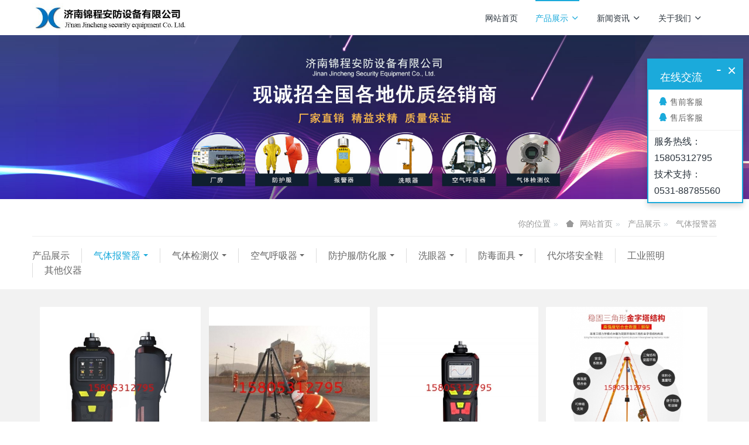

--- FILE ---
content_type: text/html;charset=UTF-8
request_url: https://www.jnjincheng.cn/product/index.php?stype=0&search=tag&content=keshensuo&lang=cn
body_size: 7906
content:

<!DOCTYPE HTML>
<html class="oxh met-web" >
<head>
<meta charset="utf-8">
<meta name="renderer" content="webkit">
<meta http-equiv="X-UA-Compatible" content="IE=edge,chrome=1">
<meta name="viewport" content="width=device-width,initial-scale=1.0,maximum-scale=1.0,minimum-scale=1.0,user-scalable=0,minimal-ui">
<meta name="format-detection" content="telephone=no">
<title>可伸缩-济南锦程安防设备有限公司</title>
<meta name="description" content="气体报警器栏目">
<meta name="keywords" content="气体报警器">
<meta name="generator" content="MetInfo V7.9" data-variable="../|cn|cn|metv6s|3|2|0" data-user_name="">
<link href="../favicon.ico?1611148070" rel="shortcut icon" type="image/x-icon">
<link rel="stylesheet" type="text/css" href="../public/web/css/basic.css?1731474984">
<link rel="stylesheet" type="text/css" href="../templates/metv6s/cache/metinfo.css?1763449788">
<meta name="baidu-site-verification" content="codeva-sdZyBWDWIh" />
<style>
body{
    background-color: !important;font-family: !important;}
h1,h2,h3,h4,h5,h6{font-family: !important;}
</style>
<script>(function(){var t=navigator.userAgent;(t.indexOf("rv:11")>=0||t.indexOf("MSIE 10")>=0)&&document.write("<script src=\"../public/plugins/html5shiv/html5shiv.min.js\"><\/script>")})();</script>
</head>
<!--[if lte IE 9]>
<div class="text-xs-center m-b-0 bg-blue-grey-100 alert">
    <button type="button" class="close" aria-label="Close" data-dismiss="alert">
        <span aria-hidden="true">×</span>
    </button>
    你正在使用一个过时的浏览器。请升级你的浏览器，以提高您的体验。</div>
<![endif]-->
<body >
<header class='met-head' m-id='met_head' m-type="head_nav">
    <nav class="navbar navbar-default box-shadow-none met-nav">
        <div class="container">
            <div class="row">
                <div class='met-nav-btn'>
                                                                <h1 hidden>气体报警器</h1>
                                        <h3 hidden>济南锦程安防设备有限公司</h3>
                                        <div class="navbar-header pull-xs-left">
                        <a href="../" class="met-logo vertical-align block pull-xs-left" title="济南锦程安防设备有限公司">
                            <div class="vertical-align-middle">
                                <img src="../upload/201907/1563971172.jpg" alt="济南锦程安防设备有限公司"></div>
                        </a>
                    </div>
                    <button type="button" class="navbar-toggler hamburger hamburger-close collapsed p-x-5 p-y-0 met-nav-toggler" data-target="#met-nav-collapse" data-toggle="collapse">
                        <span class="sr-only"></span>
                        <span class="hamburger-bar"></span>
                    </button>
                                      </div>
                <div class="collapse navbar-collapse navbar-collapse-toolbar pull-md-right p-0" id='met-head-user-collapse'>
                                          <div class="metlang m-l-15 pull-md-right text-xs-center">
                                                                        </div>
                </div>
                <div class="collapse navbar-collapse navbar-collapse-toolbar pull-md-right p-0" id="met-nav-collapse">
                    <ul class="nav navbar-nav navlist">
                        <li class='nav-item'>
                            <a href="../" title="网站首页" class="nav-link
                                                          ">网站首页</a>
                        </li>
                                                                          <li class="nav-item dropdown m-l-10">
                                                          <a
                                href="../cp/index.html"
                                title="产品展示"
                                target='_self'                                class="nav-link dropdown-toggle active"
                                data-toggle="dropdown" data-hover="dropdown"
                            >
                                                        产品展示<span class="fa fa-angle-down p-l-5"></span></a>
                                                          <div class="dropdown-menu dropdown-menu-right dropdown-menu-bullet animate animate-reverse">
                                                                                          <a href="../cp/index.html" target='_self'  title="All" class='dropdown-item nav-parent hidden-lg-up active'>All</a>
                                                                                                                              <div class="dropdown-submenu">
                                    <a href="../cp/cp_2_1.html" target='_self' class="dropdown-item active">气体报警器</a>
                                    <div class="dropdown-menu animate animate-reverse">
                                                                                    <a href="../cp/cp_22_1.html" target='_self' class="dropdown-item " >报警器探头</a>
                                                                                    <a href="../cp/cp_21_1.html" target='_self' class="dropdown-item " >报警器主机</a>
                                                                            </div>
                                </div>
                                                                                                                                  <div class="dropdown-submenu">
                                    <a href="../cp/cp_3_1.html" target='_self' class="dropdown-item ">气体检测仪</a>
                                    <div class="dropdown-menu animate animate-reverse">
                                                                                    <a href="../cp/cp_23_1.html" target='_self' class="dropdown-item " >多种气体检测仪</a>
                                                                                    <a href="../cp/cp_24_1.html" target='_self' class="dropdown-item " >单一气体检测仪</a>
                                                                                    <a href="../cp/cp_25_1.html" target='_self' class="dropdown-item " >进口气体检测仪</a>
                                                                            </div>
                                </div>
                                                                                                                                  <div class="dropdown-submenu">
                                    <a href="../cp/cp_5_1.html" target='_self' class="dropdown-item ">空气呼吸器</a>
                                    <div class="dropdown-menu animate animate-reverse">
                                                                                    <a href="../cp/cp_26_1.html" target='_self' class="dropdown-item " >长管呼吸器</a>
                                                                                    <a href="../cp/cp_27_1.html" target='_self' class="dropdown-item " >正压式空气呼吸器</a>
                                                                                    <a href="../cp/cp_28_1.html" target='_self' class="dropdown-item " >电动送风式呼吸器</a>
                                                                            </div>
                                </div>
                                                                                                                                  <div class="dropdown-submenu">
                                    <a href="../cp/cp_4_1.html" target='_self' class="dropdown-item ">防护服/防化服</a>
                                    <div class="dropdown-menu animate animate-reverse">
                                                                                    <a href="../cp/cp_29_1.html" target='_self' class="dropdown-item " >重型防化服</a>
                                                                                    <a href="../cp/cp_30_1.html" target='_self' class="dropdown-item " >轻型防护服</a>
                                                                                    <a href="../cp/cp_31_1.html" target='_self' class="dropdown-item " >液氮服/LNG防护服</a>
                                                                                    <a href="../cp/cp_32_1.html" target='_self' class="dropdown-item " >耐高温服</a>
                                                                                    <a href="../cp/cp_33_1.html" target='_self' class="dropdown-item " >避火服</a>
                                                                                    <a href="../cp/cp_34_1.html" target='_self' class="dropdown-item " >消防服</a>
                                                                                    <a href="../cp/cp_35_1.html" target='_self' class="dropdown-item " >进口防护服</a>
                                                                                    <a href="../cp/cp_36_1.html" target='_self' class="dropdown-item " >救援服</a>
                                                                                    <a href="../cp/cp_37_1.html" target='_self' class="dropdown-item " >消防战斗服</a>
                                                                                    <a href="../cp/cp_46_1.html" target='_self' class="dropdown-item " >防蜂衣</a>
                                                                            </div>
                                </div>
                                                                                                                                  <div class="dropdown-submenu">
                                    <a href="../cp/cp_8_1.html" target='_self' class="dropdown-item ">洗眼器</a>
                                    <div class="dropdown-menu animate animate-reverse">
                                                                                    <a href="../cp/cp_38_1.html" target='_self' class="dropdown-item " >复合式洗眼器</a>
                                                                                    <a href="../cp/cp_39_1.html" target='_self' class="dropdown-item " >立式洗眼器</a>
                                                                                    <a href="../cp/cp_40_1.html" target='_self' class="dropdown-item " >便携式洗眼器</a>
                                                                                    <a href="../cp/cp_41_1.html" target='_self' class="dropdown-item " >壁挂式洗眼器（实验室）</a>
                                                                                    <a href="../cp/cp_42_1.html" target='_self' class="dropdown-item " >洗眼器配件</a>
                                                                            </div>
                                </div>
                                                                                                                                  <div class="dropdown-submenu">
                                    <a href="../cp/cp_7_1.html" target='_self' class="dropdown-item ">防毒面具</a>
                                    <div class="dropdown-menu animate animate-reverse">
                                                                                    <a href="../cp/cp_43_1.html" target='_self' class="dropdown-item " >防毒半面具</a>
                                                                                    <a href="../cp/cp_44_1.html" target='_self' class="dropdown-item " >防毒全面具</a>
                                                                                    <a href="../cp/cp_45_1.html" target='_self' class="dropdown-item " >滤毒罐</a>
                                                                            </div>
                                </div>
                                                                                                                                  <a href="../cp/cp_47_1.html" target='_self' title="代尔塔安全鞋" class='dropdown-item '>代尔塔安全鞋</a>
                                                                                                                                  <a href="../cp/cp_19_1.html" target='_self' title="工业照明" class='dropdown-item '>工业照明</a>
                                                                                                                                  <a href="../cp/cp_20_1.html" target='_self' title="其他仪器" class='dropdown-item '>其他仪器</a>
                                                                                            </div>
                        </li>
                                                                                                  <li class="nav-item dropdown m-l-10">
                                                          <a
                                href="../xw/index.html"
                                title="新闻资讯"
                                target='_self'                                class="nav-link dropdown-toggle "
                                data-toggle="dropdown" data-hover="dropdown"
                            >
                                                        新闻资讯<span class="fa fa-angle-down p-l-5"></span></a>
                                                          <div class="dropdown-menu dropdown-menu-right dropdown-menu-bullet animate animate-reverse">
                                                                                          <a href="../xw/index.html" target='_self'  title="All" class='dropdown-item nav-parent hidden-lg-up '>All</a>
                                                                                                                              <a href="../xw/xw_17_1.html" target='_self' title="公司新闻" class='dropdown-item '>公司新闻</a>
                                                                                                                                  <a href="../xw/xw_16_1.html" target='_self' title="行业新闻" class='dropdown-item '>行业新闻</a>
                                                                                                                                  <a href="../xw/xw_15_1.html" target='_self' title="技术资料" class='dropdown-item '>技术资料</a>
                                                                                            </div>
                        </li>
                                                                                                  <li class="nav-item dropdown m-l-10">
                                                          <a
                                href="../gsjj/index.html"
                                title="关于我们"
                                target='_self'                                class="nav-link dropdown-toggle "
                                data-toggle="dropdown" data-hover="dropdown"
                            >
                                                        关于我们<span class="fa fa-angle-down p-l-5"></span></a>
                                                          <div class="dropdown-menu dropdown-menu-right dropdown-menu-bullet animate animate-reverse">
                                                                                                                                                            <a href="../gsjj/gsjj12.html" target='_self' title="联系我们" class='dropdown-item '>联系我们</a>
                                                                                            </div>
                        </li>
                                                                    </ul>
                </div>
            </div>
        </div>
    </nav>
</header>
    <div class="met-banner carousel slide" id="exampleCarouselDefault" data-ride="carousel" m-id='banner'  m-type='banner'>
    <ol class="carousel-indicators carousel-indicators-fall">
                    <li data-slide-to="0" data-target="#exampleCarouselDefault" class="  active"></li>
            </ol>
    <div class="carousel-inner   " role="listbox">
                    <div class="carousel-item   active">
                              <img class="w-full" src="../upload/202401/1705929920.jpg" srcset='../upload/202401/1705929920.jpg 767w,../upload/202401/1705929920.jpg' sizes="(max-width: 767px) 767px" alt="" pch="0" adh="0" iph="0">
                                            </div>
                <a class="left carousel-control" href="#exampleCarouselDefault" role="button" data-slide="prev">
          <span class="icon" aria-hidden="true"><</span>
          <span class="sr-only">Previous</span>
        </a>
        <a class="right carousel-control" href="#exampleCarouselDefault" role="button" data-slide="next">
          <span class="icon" aria-hidden="true">></span>
          <span class="sr-only">Next</span>
        </a>
    </div>
</div>
    <section class="met-crumbs hidden-sm-down" m-id='met_position' m-type='nocontent'>
    <div class="container">
        <div class="row">
            <div class="border-bottom clearfix">
                <ol class="breadcrumb m-b-0 subcolumn-crumbs breadcrumb-arrow">
                    <li class='breadcrumb-item'>
                        你的位置                    </li>
                    <li class='breadcrumb-item'>
                        <a href="../" title="网站首页" class='icon wb-home'>网站首页</a>
                    </li>
                                                                          <li class='breadcrumb-item'>
                            <a href="../cp/index.html" title="产品展示" class=''>产品展示</a>
                        </li>
                                                                                      <li class='breadcrumb-item'>
                            <a href="../cp/cp_2_1.html" title="气体报警器" class=''>气体报警器</a>
                        </li>
                                                                                                  </ol>
            </div>
        </div>
    </div>
</section>
    <section class="met-column-nav" m-id="subcolumn_nav" m-type="nocontent">
    <div class="container">
        <div class="row">
            <ul class="clearfix met-column-nav-ul">
                                                      <li>
                        <a href="../cp/index.html"  title="产品展示"   >产品展示</a>
                    </li>
                                                                                  <li class="dropdown">
                            <a href="../cp/cp_2_1.html" title="气体报警器" class="dropdown-toggle   active" data-toggle="dropdown">气体报警器</a>
                            <div class="dropdown-menu animate">
                                                                                                  <a href="../cp/cp_22_1.html" title="报警器探头" class='dropdown-item '>报警器探头</a>
                                                                <a href="../cp/cp_21_1.html" title="报警器主机" class='dropdown-item '>报警器主机</a>
                                                            </div>
                        </li>
                                                                                      <li class="dropdown">
                            <a href="../cp/cp_3_1.html" title="气体检测仪" class="dropdown-toggle   " data-toggle="dropdown">气体检测仪</a>
                            <div class="dropdown-menu animate">
                                                                                                  <a href="../cp/cp_23_1.html" title="多种气体检测仪" class='dropdown-item '>多种气体检测仪</a>
                                                                <a href="../cp/cp_24_1.html" title="单一气体检测仪" class='dropdown-item '>单一气体检测仪</a>
                                                                <a href="../cp/cp_25_1.html" title="进口气体检测仪" class='dropdown-item '>进口气体检测仪</a>
                                                            </div>
                        </li>
                                                                                      <li class="dropdown">
                            <a href="../cp/cp_5_1.html" title="空气呼吸器" class="dropdown-toggle   " data-toggle="dropdown">空气呼吸器</a>
                            <div class="dropdown-menu animate">
                                                                                                  <a href="../cp/cp_26_1.html" title="长管呼吸器" class='dropdown-item '>长管呼吸器</a>
                                                                <a href="../cp/cp_27_1.html" title="正压式空气呼吸器" class='dropdown-item '>正压式空气呼吸器</a>
                                                                <a href="../cp/cp_28_1.html" title="电动送风式呼吸器" class='dropdown-item '>电动送风式呼吸器</a>
                                                            </div>
                        </li>
                                                                                      <li class="dropdown">
                            <a href="../cp/cp_4_1.html" title="防护服/防化服" class="dropdown-toggle   " data-toggle="dropdown">防护服/防化服</a>
                            <div class="dropdown-menu animate">
                                                                                                  <a href="../cp/cp_29_1.html" title="重型防化服" class='dropdown-item '>重型防化服</a>
                                                                <a href="../cp/cp_30_1.html" title="轻型防护服" class='dropdown-item '>轻型防护服</a>
                                                                <a href="../cp/cp_31_1.html" title="液氮服/LNG防护服" class='dropdown-item '>液氮服/LNG防护服</a>
                                                                <a href="../cp/cp_32_1.html" title="耐高温服" class='dropdown-item '>耐高温服</a>
                                                                <a href="../cp/cp_33_1.html" title="避火服" class='dropdown-item '>避火服</a>
                                                                <a href="../cp/cp_34_1.html" title="消防服" class='dropdown-item '>消防服</a>
                                                                <a href="../cp/cp_35_1.html" title="进口防护服" class='dropdown-item '>进口防护服</a>
                                                                <a href="../cp/cp_36_1.html" title="救援服" class='dropdown-item '>救援服</a>
                                                                <a href="../cp/cp_37_1.html" title="消防战斗服" class='dropdown-item '>消防战斗服</a>
                                                                <a href="../cp/cp_46_1.html" title="防蜂衣" class='dropdown-item '>防蜂衣</a>
                                                            </div>
                        </li>
                                                                                      <li class="dropdown">
                            <a href="../cp/cp_8_1.html" title="洗眼器" class="dropdown-toggle   " data-toggle="dropdown">洗眼器</a>
                            <div class="dropdown-menu animate">
                                                                                                  <a href="../cp/cp_38_1.html" title="复合式洗眼器" class='dropdown-item '>复合式洗眼器</a>
                                                                <a href="../cp/cp_39_1.html" title="立式洗眼器" class='dropdown-item '>立式洗眼器</a>
                                                                <a href="../cp/cp_40_1.html" title="便携式洗眼器" class='dropdown-item '>便携式洗眼器</a>
                                                                <a href="../cp/cp_41_1.html" title="壁挂式洗眼器（实验室）" class='dropdown-item '>壁挂式洗眼器（实验室）</a>
                                                                <a href="../cp/cp_42_1.html" title="洗眼器配件" class='dropdown-item '>洗眼器配件</a>
                                                            </div>
                        </li>
                                                                                      <li class="dropdown">
                            <a href="../cp/cp_7_1.html" title="防毒面具" class="dropdown-toggle   " data-toggle="dropdown">防毒面具</a>
                            <div class="dropdown-menu animate">
                                                                                                  <a href="../cp/cp_43_1.html" title="防毒半面具" class='dropdown-item '>防毒半面具</a>
                                                                <a href="../cp/cp_44_1.html" title="防毒全面具" class='dropdown-item '>防毒全面具</a>
                                                                <a href="../cp/cp_45_1.html" title="滤毒罐" class='dropdown-item '>滤毒罐</a>
                                                            </div>
                        </li>
                                                                                      <li>
                            <a href="../cp/cp_47_1.html" title="代尔塔安全鞋" class=''>代尔塔安全鞋</a>
                        </li>
                                                                                  <li>
                            <a href="../cp/cp_19_1.html" title="工业照明" class=''>工业照明</a>
                        </li>
                                                                                  <li>
                            <a href="../cp/cp_20_1.html" title="其他仪器" class=''>其他仪器</a>
                        </li>
                                                                </ul>
        </div>
    </div>
</section>
<div class="met-product-list animsition">
    <div class="container">
            <div class="less-page-content">
                                                              <ul class="met-product blocks blocks-100 blocks-xlg-5 blocks-md-4 blocks-sm-3 blocks-xs-2 ulstyle met-pager-ajax imagesize" data-scale='400x400' m-id="noset">
                          		<li class=" shown">
		<div class="card card-shadow">
			<figure class="card-header cover">
				<a href="../cp/cp441.html" title="便携式MS400四合一气体检测仪"  target="_self">
					<img class="cover-image"   src="../upload/thumb_src/400_400/1642836291.jpg" alt="便携式MS400四合一气体检测仪">
				</a>
			</figure>
			<h4 class="card-title m-0 p-x-10 font-size-16 text-xs-center">
				<a href="../cp/cp441.html" title="便携式MS400四合一气体检测仪"  class="block text-truncate" target="_self">便携式MS400四合一气体检测仪</a>
			</h4>
		</div>
	</li>
		<li class=" shown">
		<div class="card card-shadow">
			<figure class="card-header cover">
				<a href="../cp/cp413.html" title="铝合金救生三脚架JC-JY锦程安全 井下作业三脚架 井口探洞救生架"  target="_self">
					<img class="cover-image"   src="../upload/thumb_src/400_400/1629294384.jpg" alt="铝合金救生三脚架JC-JY锦程安全 井下作业三脚架 井口探洞救生架">
				</a>
			</figure>
			<h4 class="card-title m-0 p-x-10 font-size-16 text-xs-center">
				<a href="../cp/cp413.html" title="铝合金救生三脚架JC-JY锦程安全 井下作业三脚架 井口探洞救生架"  class="block text-truncate" target="_self">铝合金救生三脚架JC-JY锦程安全 井下作业三脚架 井口探洞救生架</a>
			</h4>
		</div>
	</li>
		<li class=" shown">
		<div class="card card-shadow">
			<figure class="card-header cover">
				<a href="../cp/cp402.html" title="氯气检测报警仪气 锦程安全 便携式四合一检测仪 JCMS400-4"  target="_self">
					<img class="cover-image"   src="../upload/thumb_src/400_400/1619529177.jpg" alt="氯气检测报警仪气 锦程安全 便携式四合一检测仪 JCMS400-4">
				</a>
			</figure>
			<h4 class="card-title m-0 p-x-10 font-size-16 text-xs-center">
				<a href="../cp/cp402.html" title="氯气检测报警仪气 锦程安全 便携式四合一检测仪 JCMS400-4"  class="block text-truncate" target="_self">氯气检测报警仪气 锦程安全 便携式四合一检测仪 JCMS400-4</a>
			</h4>
		</div>
	</li>
		<li class=" shown">
		<div class="card card-shadow">
			<figure class="card-header cover">
				<a href="../cp/cp398.html" title="消防 救援 多功能 三脚架 救生支架 有限空间 井内作业三脚架"  target="_self">
					<img class="cover-image"   src="../upload/thumb_src/400_400/1618495554.jpg" alt="消防 救援 多功能 三脚架 救生支架 有限空间 井内作业三脚架">
				</a>
			</figure>
			<h4 class="card-title m-0 p-x-10 font-size-16 text-xs-center">
				<a href="../cp/cp398.html" title="消防 救援 多功能 三脚架 救生支架 有限空间 井内作业三脚架"  class="block text-truncate" target="_self">消防 救援 多功能 三脚架 救生支架 有限空间 井内作业三脚架</a>
			</h4>
		</div>
	</li>
		<li class=" shown">
		<div class="card card-shadow">
			<figure class="card-header cover">
				<a href="../cp/cp364.html" title="山东消防专用救援三脚架 锦程安全消防救生三脚架 JC-JY下井作业救援三脚架"  target="_self">
					<img class="cover-image"   data-original="../upload/thumb_src/400_400/1611668130.jpg" alt="山东消防专用救援三脚架 锦程安全消防救生三脚架 JC-JY下井作业救援三脚架">
				</a>
			</figure>
			<h4 class="card-title m-0 p-x-10 font-size-16 text-xs-center">
				<a href="../cp/cp364.html" title="山东消防专用救援三脚架 锦程安全消防救生三脚架 JC-JY下井作业救援三脚架"  class="block text-truncate" target="_self">山东消防专用救援三脚架 锦程安全消防救生三脚架 JC-JY下井作业救援三脚架</a>
			</h4>
		</div>
	</li>
		<li class=" shown">
		<div class="card card-shadow">
			<figure class="card-header cover">
				<a href="../cp/cp355.html" title="可伸缩救援三脚架 JC-JY下井作业铝合金三脚架 锦程安全建筑施工救生支架"  target="_self">
					<img class="cover-image"   data-original="../upload/thumb_src/400_400/1609769717.jpg" alt="可伸缩救援三脚架 JC-JY下井作业铝合金三脚架 锦程安全建筑施工救生支架">
				</a>
			</figure>
			<h4 class="card-title m-0 p-x-10 font-size-16 text-xs-center">
				<a href="../cp/cp355.html" title="可伸缩救援三脚架 JC-JY下井作业铝合金三脚架 锦程安全建筑施工救生支架"  class="block text-truncate" target="_self">可伸缩救援三脚架 JC-JY下井作业铝合金三脚架 锦程安全建筑施工救生支架</a>
			</h4>
		</div>
	</li>
		<li class=" shown">
		<div class="card card-shadow">
			<figure class="card-header cover">
				<a href="../cp/cp342.html" title="JC-JY下井作业三脚架 消防救援三脚架 锦程安全消防救生支架"  target="_self">
					<img class="cover-image"   data-original="../upload/thumb_src/400_400/1604925746.jpg" alt="JC-JY下井作业三脚架 消防救援三脚架 锦程安全消防救生支架">
				</a>
			</figure>
			<h4 class="card-title m-0 p-x-10 font-size-16 text-xs-center">
				<a href="../cp/cp342.html" title="JC-JY下井作业三脚架 消防救援三脚架 锦程安全消防救生支架"  class="block text-truncate" target="_self">JC-JY下井作业三脚架 消防救援三脚架 锦程安全消防救生支架</a>
			</h4>
		</div>
	</li>
		<li class=" shown">
		<div class="card card-shadow">
			<figure class="card-header cover">
				<a href="../cp/cp337.html" title="消防多功能三脚架 锦程安全消防救生支架 JC-JY有限空间作业三脚架"  target="_self">
					<img class="cover-image"   data-original="../upload/thumb_src/400_400/1603980268.jpg" alt="消防多功能三脚架 锦程安全消防救生支架 JC-JY有限空间作业三脚架">
				</a>
			</figure>
			<h4 class="card-title m-0 p-x-10 font-size-16 text-xs-center">
				<a href="../cp/cp337.html" title="消防多功能三脚架 锦程安全消防救生支架 JC-JY有限空间作业三脚架"  class="block text-truncate" target="_self">消防多功能三脚架 锦程安全消防救生支架 JC-JY有限空间作业三脚架</a>
			</h4>
		</div>
	</li>
		<li class=" shown">
		<div class="card card-shadow">
			<figure class="card-header cover">
				<a href="../cp/cp328.html" title="JC-JY消防救援三脚架 锦程安全三脚架 潍坊救援三脚架"  target="_self">
					<img class="cover-image"   data-original="../upload/thumb_src/400_400/1602681023.jpg" alt="JC-JY消防救援三脚架 锦程安全三脚架 潍坊救援三脚架">
				</a>
			</figure>
			<h4 class="card-title m-0 p-x-10 font-size-16 text-xs-center">
				<a href="../cp/cp328.html" title="JC-JY消防救援三脚架 锦程安全三脚架 潍坊救援三脚架"  class="block text-truncate" target="_self">JC-JY消防救援三脚架 锦程安全三脚架 潍坊救援三脚架</a>
			</h4>
		</div>
	</li>
		<li class=" shown">
		<div class="card card-shadow">
			<figure class="card-header cover">
				<a href="../cp/cp329.html" title="锦程安全消防救援三脚架 JC-JY井下作业三脚架 有限空间救援三脚架"  target="_self">
					<img class="cover-image"   data-original="../upload/thumb_src/400_400/1602768755.jpg" alt="锦程安全消防救援三脚架 JC-JY井下作业三脚架 有限空间救援三脚架">
				</a>
			</figure>
			<h4 class="card-title m-0 p-x-10 font-size-16 text-xs-center">
				<a href="../cp/cp329.html" title="锦程安全消防救援三脚架 JC-JY井下作业三脚架 有限空间救援三脚架"  class="block text-truncate" target="_self">锦程安全消防救援三脚架 JC-JY井下作业三脚架 有限空间救援三脚架</a>
			</h4>
		</div>
	</li>
	                    </ul>
                                        <div class='m-t-20 text-xs-center hidden-sm-down' m-type="nosysdata">
                             <div class='met_pager'><span class='PreSpan'>上一页</span><a href='../product/index.php?stype=0&search=tag&content=keshensuo&lang=cn&page=1' class='Ahover'>1</a><span class='NextSpan'>下一页</span>
					<span class='PageText'>转至第</span>
					<input type='text' id='metPageT' data-pageurl='index.php?lang=cn&page=||1' value='1' />
					<input type='button' id='metPageB' value='页' /></div>                    </div>
                    <div class="met_pager met-pager-ajax-link hidden-md-up" m-type="nosysdata" data-plugin="appear" data-animate="slide-bottom" data-repeat="false">
                        <button type="button" class="btn btn-primary btn-block btn-squared ladda-button" id="met-pager-btn" data-plugin="ladda" data-style="slide-left" data-url="" data-page="1">
                            <i class="icon wb-chevron-down m-r-5" aria-hidden="true"></i>
                            Load more                        </button>
                    </div>
            </div>
    </div>
</div>
<footer class='met-foot-info p-y-20 border-top1' m-id='met_foot' m-type="foot">
    <div class="met-footnav text-xs-center p-b-20" m-id='noset' m-type='foot_nav'>
    <div class="container">
        <div class="row mob-masonry">
                                      <div class="col-lg-2 col-md-3 col-xs-6 list masonry-item foot-nav">
                <h4 class='font-size-16 m-t-0'>
                    <a href="../cp/cp_2_1.html" target='_self'  title="气体报警器">气体报警器</a>
                </h4>
                                  <ul class='ulstyle m-b-0'>
                                        <li>
                        <a href="../cp/cp_22_1.html" target='_self' title="报警器探头">报警器探头</a>
                    </li>
                                        <li>
                        <a href="../cp/cp_21_1.html" target='_self' title="报警器主机">报警器主机</a>
                    </li>
                                    </ul>
                            </div>
                                                  <div class="col-lg-2 col-md-3 col-xs-6 list masonry-item foot-nav">
                <h4 class='font-size-16 m-t-0'>
                    <a href="../cp/cp_3_1.html" target='_self'  title="气体检测仪">气体检测仪</a>
                </h4>
                                  <ul class='ulstyle m-b-0'>
                                        <li>
                        <a href="../cp/cp_23_1.html" target='_self' title="多种气体检测仪">多种气体检测仪</a>
                    </li>
                                        <li>
                        <a href="../cp/cp_24_1.html" target='_self' title="单一气体检测仪">单一气体检测仪</a>
                    </li>
                                        <li>
                        <a href="../cp/cp_25_1.html" target='_self' title="进口气体检测仪">进口气体检测仪</a>
                    </li>
                                    </ul>
                            </div>
                                                  <div class="col-lg-2 col-md-3 col-xs-6 list masonry-item foot-nav">
                <h4 class='font-size-16 m-t-0'>
                    <a href="../cp/cp_5_1.html" target='_self'  title="空气呼吸器">空气呼吸器</a>
                </h4>
                                  <ul class='ulstyle m-b-0'>
                                        <li>
                        <a href="../cp/cp_26_1.html" target='_self' title="长管呼吸器">长管呼吸器</a>
                    </li>
                                        <li>
                        <a href="../cp/cp_27_1.html" target='_self' title="正压式空气呼吸器">正压式空气呼吸器</a>
                    </li>
                                        <li>
                        <a href="../cp/cp_28_1.html" target='_self' title="电动送风式呼吸器">电动送风式呼吸器</a>
                    </li>
                                    </ul>
                            </div>
                                                  <div class="col-lg-2 col-md-3 col-xs-6 list masonry-item foot-nav">
                <h4 class='font-size-16 m-t-0'>
                    <a href="../cp/cp_4_1.html" target='_self'  title="防护服/防化服">防护服/防化服</a>
                </h4>
                                  <ul class='ulstyle m-b-0'>
                                        <li>
                        <a href="../cp/cp_29_1.html" target='_self' title="重型防化服">重型防化服</a>
                    </li>
                                        <li>
                        <a href="../cp/cp_30_1.html" target='_self' title="轻型防护服">轻型防护服</a>
                    </li>
                                        <li>
                        <a href="../cp/cp_31_1.html" target='_self' title="液氮服/LNG防护服">液氮服/LNG防护服</a>
                    </li>
                                        <li>
                        <a href="../cp/cp_32_1.html" target='_self' title="耐高温服">耐高温服</a>
                    </li>
                                        <li>
                        <a href="../cp/cp_33_1.html" target='_self' title="避火服">避火服</a>
                    </li>
                                        <li>
                        <a href="../cp/cp_34_1.html" target='_self' title="消防服">消防服</a>
                    </li>
                                        <li>
                        <a href="../cp/cp_35_1.html" target='_self' title="进口防护服">进口防护服</a>
                    </li>
                                        <li>
                        <a href="../cp/cp_36_1.html" target='_self' title="救援服">救援服</a>
                    </li>
                                        <li>
                        <a href="../cp/cp_37_1.html" target='_self' title="消防战斗服">消防战斗服</a>
                    </li>
                                        <li>
                        <a href="../cp/cp_46_1.html" target='_self' title="防蜂衣">防蜂衣</a>
                    </li>
                                    </ul>
                            </div>
                                                                                                                                                                                                                          <div class="col-lg-3 col-md-12 col-xs-12 info masonry-item font-size-20" m-id='met_contact' m-type="nocontent">
                                  <p class='font-size-26'><a href="tel:热线电话" title="">热线电话</a></p>
                                                  <p>15805312795</p>
                                                  <a class="p-r-5" id="met-weixin" data-plugin="webuiPopover" data-trigger="hover" data-animation="pop" data-placement='top' data-width='155' data-padding='0' data-content="<div class='text-xs-center'>
                    <img src='../upload/201907/1563971046.jpg' alt='济南锦程安防设备有限公司' width='150' height='150' id='met-weixin-img'></div>
                ">
                    <i class="fa fa-weixin light-green-700"></i>
                </a>
                                                  <a
                                  href="http://wpa.qq.com/msgrd?v=3&uin=2873491299&site=qq&menu=yes"
                                rel="nofollow" target="_blank" class="p-r-5">
                    <i class="fa fa-qq"></i>
                </a>
                                                                                                                      </div>
        </div>
    </div>
</div>
          <div class="copy p-y-10 border-top1">
        <div class="container text-xs-center">
                          <div>济南锦程安防设备有限公司 版权所有 2008-2014   <a href="http://beian.miit.gov.cn">鲁ICP备15018184号-4</a></div>
                                      <div>济南市历山北路66号</div>
                                      <div>15805312795</div>
                                      <div class="powered_by_metinfo">Powered by <b><a rel=nofollow href=https://www.metinfo.cn target=_blank title="CMS">MetInfo 7.9</a></b> &copy;2008-2026 &nbsp;<a rel=nofollow href=https://www.mituo.cn target=_blank title="米拓建站">mituo.cn</a></div>
                                                                                      <button type="button" class="btn btn-outline btn-default btn-squared btn-lang" id='btn-convert' m-id="lang" m-type="lang">繁体</button>
                                                                                      </div>
        </div>
    </div>
</footer>

<input type="hidden" name="met_lazyloadbg" value="">
<script src="../cache/lang_json_cn.js?1742519051"></script>
<script src="../public/web/js/basic.js?1731474984" data-js_url="../templates/metv6s/cache/metinfo.js?1763449788" id="met-page-js"></script>
<script charset="UTF-8" id="LA_COLLECT" src="//sdk.51.la/js-sdk-pro.min.js"></script>
<script>LA.init({id:"Kd14lmLyfqwkEgZc",ck:"Kd14lmLyfqwkEgZc"})</script>
<script>
var _hmt = _hmt || [];
(function() {
  var hm = document.createElement("script");
  hm.src = "https://hm.baidu.com/hm.js?f7991a3644110cfcd7ea7ba318b5f607";
  var s = document.getElementsByTagName("script")[0]; 
  s.parentNode.insertBefore(hm, s);
})();
</script>
<textarea name="met_online_data" hidden>{"status":1,"html":"<style type=\"text\/css\">\r\n.onlinebox_three{border:2px solid;}\r\n.onlinebox_three .onlinebox_three_list{width: 160px;padding: 10px 0px;}\r\n.onlinebox_three .online-item{margin-bottom: 5px; padding: 0px 17px; position: relative;display: block;color: #666;}\r\n.onlinebox_three .online-item:last-child{margin-bottom: 0px;}\r\n.onlinebox_three .online-item:hover{background: #f8f8f8;}\r\n.onlinebox_three .online-item i{font-size: 16px;}\r\n.onlinebox_three .onlinebox-open{font-size: 22px;display:none;cursor: pointer;padding: 0 10px; font-size: 18px; line-height: 40px;}\r\n.onlinebox.min .onlinebox-open{display:block;padding:0 10px;background:#444;font-size:18px;line-height:40px;color:#fff}\r\n.onlinebox .onlinebox-min{position: relative;top:-4px;}\r\n@media (max-width: 767px){\r\n.onlinebox_three .online-item{font-size: 12px;padding-top: 6px;}\r\n.onlinebox_three .online-item i{font-size: 14px;}\r\n}\r\n<\/style>\r\n<div id='onlinebox'  class=\"onlinebox onlinebox_three hide\" m-type='online' m-id='online' style=\"border-color:#1baadb;\">\r\n    <div class=\"onlinebox-open\" style=\"background:#1baadb;\"><i class=\"fa fa-comments-o\"><\/i><\/div>\r\n    <div class=\"onlinebox-box\">\r\n        <div class=\"onlinebox-top\" style=\"background:#1baadb;\">\r\n            <div class=\"onlinebox-top-btn font-size-26\">\r\n                <a href=\"javascript:;\" class=\"onlinebox-close\" title=\"\">&times;<\/a>\r\n                <a href=\"javascript:;\" class=\"onlinebox-min\">-<\/a>\r\n            <\/div>\r\n            <h4>在线交流<\/h4>\r\n        <\/div>\r\n                                      <div class=\"onlinebox_three_list\">\r\n                                                                      <a href=\"https:\/\/wpa.qq.com\/msgrd?v=3&uin=2873491299&site=qq&menu=yes\" title=\"2873491299\" class=\"online-item\" target=\"_blank\">\r\n                            <i class=\"icon fa-qq\" style=\"color:#1baadb;\"><\/i>\r\n                            <span>售前客服<\/span>\r\n                        <\/a>\r\n                                                                                  <a href=\"https:\/\/wpa.qq.com\/msgrd?v=3&uin=2873491299&site=qq&menu=yes\" title=\"2873491299\" class=\"online-item\" target=\"_blank\">\r\n                            <i class=\"icon fa-qq\" style=\"color:#1baadb;\"><\/i>\r\n                            <span>售后客服<\/span>\r\n                        <\/a>\r\n                                                <\/div>\r\n                <div class=\"met-editor onlinebox-bottom p-x-10 p-y-5\"><p>服务热线：<br\/>15805312795<\/p><p>技术支持：<\/p><p>0531-88785560&nbsp;<\/p><\/div>\r\n    <\/div>\r\n<\/div>","t":"4","x":"10","y":"100"}</textarea>
</body>
</html>

--- FILE ---
content_type: application/javascript
request_url: https://www.jnjincheng.cn/templates/metv6s/cache/metinfo.js?1763449788
body_size: 149592
content:
(function($){var selectors=[];var check_binded=false;var check_lock=false;var defaults={interval:250,force_process:false};var $window=$(window);var $prior_appeared=[];function process(){check_lock=false;for(var index=0,selectorsLength=selectors.length;index<selectorsLength;index++){var $appeared=$(selectors[index]).filter(function(){return $(this).is(':appeared');});$appeared.trigger('appear',[$appeared]);if($prior_appeared[index]){var $disappeared=$prior_appeared[index].not($appeared);$disappeared.trigger('disappear',[$disappeared]);}$prior_appeared[index]=$appeared;}};function add_selector(selector){selectors.push(selector);$prior_appeared.push();} $.expr[':']['appeared']=function(element){var $element=$(element);if(!$element.is(':visible')){return false;}var window_left=$window.scrollLeft();var window_top=$window.scrollTop();var offset=$element.offset();var left=offset.left;var top=offset.top;if(top+$element.height()>=window_top&&top-($element.data('appear-top-offset')||0)<=window_top+$window.height()&&left+$element.width()>=window_left&&left-($element.data('appear-left-offset')||0)<=window_left+$window.width()){return true;}else{return false;}};$.fn.extend({ appear:function(options){var opts=$.extend({},defaults,options||{});var selector=this.selector||this;if(!check_binded){var on_check=function(){if(check_lock){return;}check_lock=true;setTimeout(process,opts.interval);};$(window).scroll(on_check).resize(on_check);check_binded=true;}if(opts.force_process){setTimeout(process,opts.interval);}add_selector(selector);return $(selector);}});$.extend({ force_appear:function(){if(check_binded){process();return true;}return false;}});})(function(){if(typeof module!=='undefined'){ return require('jquery');}else{return jQuery;}}());$(document).on("appear",'[data-plugin="appear"]',function(){if(!$(this).hasClass("appear-no-repeat")){var $self=$(this),delay=0,class_array=$(this).attr('class').split(' ');for(var index=0;index<class_array.length;index++){var element=class_array[index];if(element.indexOf('animation-delay-')>=0)delay=parseInt(element.replace('animation-delay-',''))}setTimeout(function(){$self.removeClass('invisible')},delay?(delay+50):0);$(this).addClass('animation-'+$(this).data("animate"));!1===$(this).data("repeat")&&$(this).addClass("appear-no-repeat")}}).on("disappear",'[data-plugin="appear"]',function(){$(this).hasClass("appear-no-repeat")||$(this).addClass("invisible").removeClass("animation-"+$(this).data("animate"))});$('[data-plugin="appear"]').not(":appeared").addClass("invisible");setTimeout(function(){$('[data-plugin="appear"]').filter(function(){return $(this).is(':appeared')}).trigger('appear');},100);
!function(e,n){var o=e();e.fn.dropdownHover=function(t){return"ontouchstart"in document?this:(o=o.add(this.parent()),this.each(function(){function r(){d.parents(".navbar").find(".navbar-toggle").is(":visible")||(n.clearTimeout(a),n.clearTimeout(i),i=n.setTimeout(function(){o.find(":focus").blur(),v.instantlyCloseOthers===!0&&o.removeClass("open"),n.clearTimeout(i),d.attr("aria-expanded","true"),s.addClass("open"),d.trigger(h)},v.hoverDelay))}var a,i,d=e(this),s=d.parent(),u={delay:500,hoverDelay:0,instantlyCloseOthers:!0},l={delay:e(this).data("delay"),hoverDelay:e(this).data("hover-delay"),instantlyCloseOthers:e(this).data("close-others")},h="show.bs.dropdown",c="hide.bs.dropdown",v=e.extend(!0,{},u,t,l);s.hover(function(e){return s.hasClass("open")||d.is(e.target)?void r(e):!0},function(){n.clearTimeout(i),a=n.setTimeout(function(){d.attr("aria-expanded","false"),s.removeClass("open"),d.trigger(c)},v.delay)}),d.hover(function(e){return s.hasClass("open")||s.is(e.target)?void r(e):!0}),s.find(".dropdown-submenu").each(function(){var o,t=e(this);t.hover(function(){n.clearTimeout(o),t.children(".dropdown-menu").show(),t.siblings().children(".dropdown-menu").hide()},function(){var e=t.children(".dropdown-menu");o=n.setTimeout(function(){e.hide()},v.delay)})})}))},e(document).ready(function(){e('[data-hover="dropdown"]').dropdownHover()})}(jQuery,window);
!function(a,b,c){"use strict";!function(b){"function"==typeof define&&define.amd?define(["jquery"],b):"object"==typeof exports?module.exports=b(require("jquery")):b(a.jQuery)}(function(d){function e(a,b){return this.$element=d(a),b&&("string"===d.type(b.delay)||"number"===d.type(b.delay))&&(b.delay={show:b.delay,hide:b.delay}),this.options=d.extend({},i,b),this._defaults=i,this._name=f,this._targetclick=!1,this.init(),k.push(this.$element),this}var f="webuiPopover",g="webui-popover",h="webui.popover",i={placement:"auto",container:null,width:"auto",height:"auto",trigger:"click",style:"",selector:!1,delay:{show:null,hide:300},async:{type:"GET",before:null,success:null,error:null},cache:!0,multi:!1,arrow:!0,title:"",content:"",closeable:!1,padding:!0,url:"",type:"html",direction:"",animation:null,template:'<div class="webui-popover"><div class="webui-arrow"></div><div class="webui-popover-inner"><a href="#" class="close"></a><h3 class="webui-popover-title"></h3><div class="webui-popover-content"><i class="icon-refresh"></i> <p>&nbsp;</p></div></div></div>',backdrop:!1,dismissible:!0,onShow:null,onHide:null,abortXHR:!0,autoHide:!1,offsetTop:0,offsetLeft:0,iframeOptions:{frameborder:"0",allowtransparency:"true",id:"",name:"",scrolling:"",onload:"",height:"",width:""},hideEmpty:!1},j=g+"-rtl",k=[],l=d('<div class="webui-popover-backdrop"></div>'),m=0,n=!1,o=-2e3,p=d(b),q=function(a,b){return isNaN(a)?b||0:Number(a)},r=function(a){return a.data("plugin_"+f)},s=function(){for(var a=null,b=0;b<k.length;b++)a=r(k[b]),a&&a.hide(!0);p.trigger("hiddenAll."+h)},t=function(a){for(var b=null,c=0;c<k.length;c++)b=r(k[c]),b&&b.id!==a.id&&b.hide(!0);p.trigger("hiddenAll."+h)},u="ontouchstart"in b.documentElement&&/Mobi/.test(navigator.userAgent),v=function(a){var b={x:0,y:0};if("touchstart"===a.type||"touchmove"===a.type||"touchend"===a.type||"touchcancel"===a.type){var c=a.originalEvent.touches[0]||a.originalEvent.changedTouches[0];b.x=c.pageX,b.y=c.pageY}else("mousedown"===a.type||"mouseup"===a.type||"click"===a.type)&&(b.x=a.pageX,b.y=a.pageY);return b};e.prototype={init:function(){if(this.$element[0]instanceof b.constructor&&!this.options.selector)throw new Error("`selector` option must be specified when initializing "+this.type+" on the window.document object!");"manual"!==this.getTrigger()&&(u?this.$element.off("touchend",this.options.selector).on("touchend",this.options.selector,d.proxy(this.toggle,this)):"click"===this.getTrigger()?this.$element.off("click",this.options.selector).on("click",this.options.selector,d.proxy(this.toggle,this)):"hover"===this.getTrigger()&&this.$element.off("mouseenter mouseleave click",this.options.selector).on("mouseenter",this.options.selector,d.proxy(this.mouseenterHandler,this)).on("mouseleave",this.options.selector,d.proxy(this.mouseleaveHandler,this))),this._poped=!1,this._inited=!0,this._opened=!1,this._idSeed=m,this.id=f+this._idSeed,this.options.container=d(this.options.container||b.body).first(),this.options.backdrop&&l.appendTo(this.options.container).hide(),m++,"sticky"===this.getTrigger()&&this.show(),this.options.selector&&(this._options=d.extend({},this.options,{selector:""}))},destroy:function(){for(var a=-1,b=0;b<k.length;b++)if(k[b]===this.$element){a=b;break}k.splice(a,1),this.hide(),this.$element.data("plugin_"+f,null),"click"===this.getTrigger()?this.$element.off("click"):"hover"===this.getTrigger()&&this.$element.off("mouseenter mouseleave"),this.$target&&this.$target.remove()},getDelegateOptions:function(){var a={};return this._options&&d.each(this._options,function(b,c){i[b]!==c&&(a[b]=c)}),a},hide:function(a,b){if((a||"sticky"!==this.getTrigger())&&this._opened){b&&(b.preventDefault(),b.stopPropagation()),this.xhr&&this.options.abortXHR===!0&&(this.xhr.abort(),this.xhr=null);var c=d.Event("hide."+h);if(this.$element.trigger(c,[this.$target]),this.$target){this.$target.removeClass("in").addClass(this.getHideAnimation());var e=this;setTimeout(function(){e.$target.hide(),e.getCache()||e.$target.remove()},e.getHideDelay())}this.options.backdrop&&l.hide(),this._opened=!1,this.$element.trigger("hidden."+h,[this.$target]),this.options.onHide&&this.options.onHide(this.$target)}},resetAutoHide:function(){var a=this,b=a.getAutoHide();b&&(a.autoHideHandler&&clearTimeout(a.autoHideHandler),a.autoHideHandler=setTimeout(function(){a.hide()},b))},delegate:function(a){var b=d(a).data("plugin_"+f);return b||(b=new e(a,this.getDelegateOptions()),d(a).data("plugin_"+f,b)),b},toggle:function(a){var b=this;a&&(a.preventDefault(),a.stopPropagation(),this.options.selector&&(b=this.delegate(a.currentTarget))),b[b.getTarget().hasClass("in")?"hide":"show"]()},hideAll:function(){s()},hideOthers:function(){t(this)},show:function(){if(!this._opened){var a=this.getTarget().removeClass().addClass(g).addClass(this._customTargetClass);if(this.options.multi||this.hideOthers(),!this.getCache()||!this._poped||""===this.content){if(this.content="",this.setTitle(this.getTitle()),this.options.closeable||a.find(".close").off("click").remove(),this.isAsync()?this.setContentASync(this.options.content):this.setContent(this.getContent()),this.canEmptyHide()&&""===this.content)return;a.show()}this.displayContent(),this.options.onShow&&this.options.onShow(a),this.bindBodyEvents(),this.options.backdrop&&l.show(),this._opened=!0,this.resetAutoHide()}},displayContent:function(){var a=this.getElementPosition(),b=this.getTarget().removeClass().addClass(g).addClass(this._customTargetClass),c=this.getContentElement(),e=b[0].offsetWidth,f=b[0].offsetHeight,i="bottom",k=d.Event("show."+h);if(this.canEmptyHide()){var l=c.children().html();if(null!==l&&0===l.trim().length)return}this.$element.trigger(k,[b]);var m=this.$element.data("width")||this.options.width;""===m&&(m=this._defaults.width),"auto"!==m&&b.width(m);var n=this.$element.data("height")||this.options.height;""===n&&(n=this._defaults.height),"auto"!==n&&c.height(n),this.options.style&&this.$target.addClass(g+"-"+this.options.style),"rtl"!==this.options.direction||c.hasClass(j)||c.addClass(j),this.options.arrow||b.find(".webui-arrow").remove(),b.detach().css({top:o,left:o,display:"block"}),this.getAnimation()&&b.addClass(this.getAnimation()),b.appendTo(this.options.container),i=this.getPlacement(a),this.$element.trigger("added."+h),this.initTargetEvents(),this.options.padding||("auto"!==this.options.height&&c.css("height",c.outerHeight()),this.$target.addClass("webui-no-padding")),this.options.maxHeight&&c.css("maxHeight",this.options.maxHeight),this.options.maxWidth&&c.css("maxWidth",this.options.maxWidth),e=b[0].offsetWidth,f=b[0].offsetHeight;var p=this.getTargetPositin(a,i,e,f);this.$target.css(p.position);(f=b[0].offsetHeight);p=this.getTargetPositin(a,i,e,f);if(this.$target.css(p.position).addClass(i).addClass("in"),"iframe"===this.options.type){var q=b.find("iframe"),r=b.width(),s=q.parent().height();""!==this.options.iframeOptions.width&&"auto"!==this.options.iframeOptions.width&&(r=this.options.iframeOptions.width),""!==this.options.iframeOptions.height&&"auto"!==this.options.iframeOptions.height&&(s=this.options.iframeOptions.height),q.width(r).height(s)}if(this.options.arrow||this.$target.css({margin:0}),this.options.arrow){var t=this.$target.find(".webui-arrow");t.removeAttr("style"),"left"===i||"right"===i?t.css({top:this.$target.height()/2}):("top"===i||"bottom"===i)&&t.css({left:this.$target.width()/2}),p.arrowOffset&&(-1===p.arrowOffset.left||-1===p.arrowOffset.top?t.hide():t.css(p.arrowOffset))}this._poped=!0,this.$element.trigger("shown."+h,[this.$target])},isTargetLoaded:function(){return 0===this.getTarget().find("i.glyphicon-refresh").length},getTriggerElement:function(){return this.$element},getTarget:function(){if(!this.$target){var a=f+this._idSeed;this.$target=d(this.options.template).attr("id",a),this._customTargetClass=this.$target.attr("class")!==g?this.$target.attr("class"):null,this.getTriggerElement().attr("data-target",a)}return this.$target.data("trigger-element")||this.$target.data("trigger-element",this.getTriggerElement()),this.$target},removeTarget:function(){this.$target.remove(),this.$target=null,this.$contentElement=null},getTitleElement:function(){return this.getTarget().find("."+g+"-title")},getContentElement:function(){return this.$contentElement||(this.$contentElement=this.getTarget().find("."+g+"-content")),this.$contentElement},getTitle:function(){return this.$element.attr("data-title")||this.options.title||this.$element.attr("title")},getUrl:function(){return this.$element.attr("data-url")||this.options.url},getAutoHide:function(){return this.$element.attr("data-auto-hide")||this.options.autoHide},getOffsetTop:function(){return q(this.$element.attr("data-offset-top"))||this.options.offsetTop},getOffsetLeft:function(){return q(this.$element.attr("data-offset-left"))||this.options.offsetLeft},getCache:function(){var a=this.$element.attr("data-cache");if("undefined"!=typeof a)switch(a.toLowerCase()){case"true":case"yes":case"1":return!0;case"false":case"no":case"0":return!1}return this.options.cache},getTrigger:function(){return this.$element.attr("data-trigger")||this.options.trigger},getDelayShow:function(){var a=this.$element.attr("data-delay-show");return"undefined"!=typeof a?a:0===this.options.delay.show?0:this.options.delay.show||100},getHideDelay:function(){var a=this.$element.attr("data-delay-hide");return"undefined"!=typeof a?a:0===this.options.delay.hide?0:this.options.delay.hide||100},getAnimation:function(){var a=this.$element.attr("data-animation");return a||this.options.animation},getHideAnimation:function(){var a=this.getAnimation();return a?a+"-out":"out"},setTitle:function(a){var b=this.getTitleElement();a?("rtl"!==this.options.direction||b.hasClass(j)||b.addClass(j),b.html(a)):b.remove()},hasContent:function(){return this.getContent()},canEmptyHide:function(){return this.options.hideEmpty&&"html"===this.options.type},getIframe:function(){var a=d("<iframe></iframe>").attr("src",this.getUrl()),b=this;return d.each(this._defaults.iframeOptions,function(c){"undefined"!=typeof b.options.iframeOptions[c]&&a.attr(c,b.options.iframeOptions[c])}),a},getContent:function(){if(this.getUrl())switch(this.options.type){case"iframe":this.content=this.getIframe();break;case"html":try{this.content=d(this.getUrl()),this.content.is(":visible")||this.content.show()}catch(a){throw new Error("Unable to get popover content. Invalid selector specified.")}}else if(!this.content){var b="";if(b=d.isFunction(this.options.content)?this.options.content.apply(this.$element[0],[this]):this.options.content,this.content=this.$element.attr("data-content")||b,!this.content){var c=this.$element.next();c&&c.hasClass(g+"-content")&&(this.content=c)}}return this.content},setContent:function(a){var b=this.getTarget(),c=this.getContentElement();"string"==typeof a?c.html(a):a instanceof d&&(c.html(""),this.options.cache?a.removeClass(g+"-content").appendTo(c):a.clone(!0,!0).removeClass(g+"-content").appendTo(c)),this.$target=b},isAsync:function(){return"async"===this.options.type},setContentASync:function(a){var b=this;this.xhr||(this.xhr=d.ajax({url:this.getUrl(),type:this.options.async.type,cache:this.getCache(),beforeSend:function(a,c){b.options.async.before&&b.options.async.before(b,a,c)},success:function(c){b.bindBodyEvents(),a&&d.isFunction(a)?b.content=a.apply(b.$element[0],[c]):b.content=c,b.setContent(b.content);var e=b.getContentElement();e.removeAttr("style"),b.displayContent(),b.options.async.success&&b.options.async.success(b,c)},complete:function(){b.xhr=null},error:function(a,c){b.options.async.error&&b.options.async.error(b,a,c)}}))},bindBodyEvents:function(){n||(this.options.dismissible&&"click"===this.getTrigger()?u?p.off("touchstart.webui-popover").on("touchstart.webui-popover",d.proxy(this.bodyTouchStartHandler,this)):(p.off("keyup.webui-popover").on("keyup.webui-popover",d.proxy(this.escapeHandler,this)),p.off("click.webui-popover").on("click.webui-popover",d.proxy(this.bodyClickHandler,this))):"hover"===this.getTrigger()&&p.off("touchend.webui-popover").on("touchend.webui-popover",d.proxy(this.bodyClickHandler,this)))},mouseenterHandler:function(a){var b=this;a&&this.options.selector&&(b=this.delegate(a.currentTarget)),b._timeout&&clearTimeout(b._timeout),b._enterTimeout=setTimeout(function(){b.getTarget().is(":visible")||b.show()},this.getDelayShow())},mouseleaveHandler:function(){var a=this;clearTimeout(a._enterTimeout),a._timeout=setTimeout(function(){a.hide()},this.getHideDelay())},escapeHandler:function(a){27===a.keyCode&&this.hideAll()},bodyTouchStartHandler:function(a){var b=this,c=d(a.currentTarget);c.on("touchend",function(a){b.bodyClickHandler(a),c.off("touchend")}),c.on("touchmove",function(){c.off("touchend")})},bodyClickHandler:function(a){n=!0;for(var b=!0,c=0;c<k.length;c++){var d=r(k[c]);if(d&&d._opened){var e=d.getTarget().offset(),f=e.left,g=e.top,h=e.left+d.getTarget().width(),i=e.top+d.getTarget().height(),j=v(a),l=j.x>=f&&j.x<=h&&j.y>=g&&j.y<=i;if(l){b=!1;break}}}b&&s()},initTargetEvents:function(){"hover"===this.getTrigger()&&this.$target.off("mouseenter mouseleave").on("mouseenter",d.proxy(this.mouseenterHandler,this)).on("mouseleave",d.proxy(this.mouseleaveHandler,this)),this.$target.find(".close").off("click").on("click",d.proxy(this.hide,this,!0))},getPlacement:function(a){var b,c=this.options.container,d=c.innerWidth(),e=c.innerHeight(),f=c.scrollTop(),g=c.scrollLeft(),h=Math.max(0,a.left-g),i=Math.max(0,a.top-f);b="function"==typeof this.options.placement?this.options.placement.call(this,this.getTarget()[0],this.$element[0]):this.$element.data("placement")||this.options.placement;var j="horizontal"===b,k="vertical"===b,l="auto"===b||j||k;return l?b=d/3>h?e/3>i?j?"right-bottom":"bottom-right":2*e/3>i?k?e/2>=i?"bottom-right":"top-right":"right":j?"right-top":"top-right":2*d/3>h?e/3>i?j?d/2>=h?"right-bottom":"left-bottom":"bottom":2*e/3>i?j?d/2>=h?"right":"left":e/2>=i?"bottom":"top":j?d/2>=h?"right-top":"left-top":"top":e/3>i?j?"left-bottom":"bottom-left":2*e/3>i?k?e/2>=i?"bottom-left":"top-left":"left":j?"left-top":"top-left":"auto-top"===b?b=d/3>h?"top-right":2*d/3>h?"top":"top-left":"auto-bottom"===b?b=d/3>h?"bottom-right":2*d/3>h?"bottom":"bottom-left":"auto-left"===b?b=e/3>i?"left-top":2*e/3>i?"left":"left-bottom":"auto-right"===b&&(b=e/3>i?"right-bottom":2*e/3>i?"right":"right-top"),b},getElementPosition:function(){var a=this.$element[0].getBoundingClientRect(),c=this.options.container,e=c.css("position");if(c.is(b.body)||"static"===e)return d.extend({},this.$element.offset(),{width:this.$element[0].offsetWidth||a.width,height:this.$element[0].offsetHeight||a.height});if("fixed"===e){var f=c[0].getBoundingClientRect();return{top:a.top-f.top+c.scrollTop(),left:a.left-f.left+c.scrollLeft(),width:a.width,height:a.height}}return"relative"===e?{top:this.$element.offset().top-c.offset().top,left:this.$element.offset().left-c.offset().left,width:this.$element[0].offsetWidth||a.width,height:this.$element[0].offsetHeight||a.height}:void 0},getTargetPositin:function(a,c,d,e){var f=a,g=this.options.container,h=this.$element.outerWidth(),i=this.$element.outerHeight(),j=b.documentElement.scrollTop+g.scrollTop(),k=b.documentElement.scrollLeft+g.scrollLeft(),l={},m=null,n=this.options.arrow?20:0,p=10,q=n+p>h?n:0,r=n+p>i?n:0,s=0,t=b.documentElement.clientHeight+j,u=b.documentElement.clientWidth+k,v=f.left+f.width/2-q>0,w=f.left+f.width/2+q<u,x=f.top+f.height/2-r>0,y=f.top+f.height/2+r<t;switch(c){case"bottom":l={top:f.top+f.height,left:f.left+f.width/2-d/2};break;case"top":l={top:f.top-e,left:f.left+f.width/2-d/2};break;case"left":l={top:f.top+f.height/2-e/2,left:f.left-d};break;case"right":l={top:f.top+f.height/2-e/2,left:f.left+f.width};break;case"top-right":l={top:f.top-e,left:v?f.left-q:p},m={left:v?Math.min(h,d)/2+q:o};break;case"top-left":s=w?q:-p,l={top:f.top-e,left:f.left-d+f.width+s},m={left:w?d-Math.min(h,d)/2-q:o};break;case"bottom-right":l={top:f.top+f.height,left:v?f.left-q:p},m={left:v?Math.min(h,d)/2+q:o};break;case"bottom-left":s=w?q:-p,l={top:f.top+f.height,left:f.left-d+f.width+s},m={left:w?d-Math.min(h,d)/2-q:o};break;case"right-top":s=y?r:-p,l={top:f.top-e+f.height+s,left:f.left+f.width},m={top:y?e-Math.min(i,e)/2-r:o};break;case"right-bottom":l={top:x?f.top-r:p,left:f.left+f.width},m={top:x?Math.min(i,e)/2+r:o};break;case"left-top":s=y?r:-p,l={top:f.top-e+f.height+s,left:f.left-d},m={top:y?e-Math.min(i,e)/2-r:o};break;case"left-bottom":l={top:x?f.top-r:p,left:f.left-d},m={top:x?Math.min(i,e)/2+r:o}}return l.top+=this.getOffsetTop(),l.left+=this.getOffsetLeft(),{position:l,arrowOffset:m}}},d.fn[f]=function(a,b){var c=[],g=this.each(function(){var g=d.data(this,"plugin_"+f);g?"destroy"===a?g.destroy():"string"==typeof a&&c.push(g[a]()):(a?"string"==typeof a?"destroy"!==a&&(b||(g=new e(this,null),c.push(g[a]()))):"object"==typeof a&&(g=new e(this,a)):g=new e(this,null),d.data(this,"plugin_"+f,g))});return c.length?c:g};var w=function(){var a=function(){s()},b=function(a,b){b=b||{},d(a).webuiPopover(b)},e=function(a){var b=!0;return d(a).each(function(a,e){b=b&&d(e).data("plugin_"+f)!==c}),b},g=function(a,b){b?d(a).webuiPopover(b).webuiPopover("show"):d(a).webuiPopover("show")},h=function(a){d(a).webuiPopover("hide")},j=function(a){i=d.extend({},i,a)},k=function(a,b){var c=d(a).data("plugin_"+f);if(c){var e=c.getCache();c.options.cache=!1,c.options.content=b,c._opened?(c._opened=!1,c.show()):c.isAsync()?c.setContentASync(b):c.setContent(b),c.options.cache=e}},l=function(a,b){var c=d(a).data("plugin_"+f);if(c){var e=c.getCache(),g=c.options.type;c.options.cache=!1,c.options.url=b,c._opened?(c._opened=!1,c.show()):(c.options.type="async",c.setContentASync(c.content)),c.options.cache=e,c.options.type=g}};return{show:g,hide:h,create:b,isCreated:e,hideAll:a,updateContent:k,updateContentAsync:l,setDefaultOptions:j}}();a.WebuiPopovers=w})}(window,document);
!function(global,factory){if("function"==typeof define&&define.amd)define("/Plugin/webui-popover",["exports","Plugin"],factory);else if("undefined"!=typeof exports)factory(exports,require("Plugin"));else{var mod={exports:{}};factory(mod.exports,global.Plugin),global.PluginWebuiPopover=mod.exports}}(this,function(exports,_Plugin2){"use strict";Object.defineProperty(exports,"__esModule",{value:!0});var _Plugin3=babelHelpers.interopRequireDefault(_Plugin2),NAME="webuiPopover",WebuiPopover=function(_Plugin){function WebuiPopover(){return babelHelpers.classCallCheck(this,WebuiPopover),babelHelpers.possibleConstructorReturn(this,(WebuiPopover.__proto__||Object.getPrototypeOf(WebuiPopover)).apply(this,arguments))}return babelHelpers.inherits(WebuiPopover,_Plugin),babelHelpers.createClass(WebuiPopover,[{key:"getName",value:function(){return NAME}}],[{key:"getDefaults",value:function(){return{trigger:"click",width:320,multi:!0,cloaseable:!1,style:"",delay:300,padding:!0}}}]),WebuiPopover}(_Plugin3.default);_Plugin3.default.register(NAME,WebuiPopover),exports.default=WebuiPopover});﻿
(function($){var S=new String('万与丑专业丛东丝丢两严丧个丬丰临为丽举么义乌乐乔习乡书买乱争于亏云亘亚产亩亲亵亸亿仅从仑仓仪们价众优伙会伛伞伟传伤伥伦伧伪伫体余佣佥侠侣侥侦侧侨侩侪侬俣俦俨俩俪俭债倾偬偻偾偿傥傧储傩儿兑兖党兰关兴兹养兽冁内冈册写军农冢冯冲决况冻净凄凉凌减凑凛几凤凫凭凯击凼凿刍划刘则刚创删别刬刭刽刿剀剂剐剑剥剧劝办务劢动励劲劳势勋勚匀匦匮区医华协单卖卢卤卧卫却卺厂厅历厉压厌厍厕厢厣厦厨厩厮县参叆叇双发变叙叠叶号叹叽吁后吓吕吗吣吨听启吴呒呓呕呖呗员呙呛呜咏咔咙咛咝咤咴咸哌响哑哒哓哔哕哗哙哜哝哟唛唝唠唡唢唣唤呼啧啬啭啮啰啴啸喷喽喾嗫呵嗳嘘嘤嘱噜噼嚣嚯团园囱围囵国图圆圣圹场坂坏块坚坛坜坝坞坟坠垄垅垆垒垦垧垩垫垭垯垱垲垴埘埙埚埝埯堑堕塆墙壮声壳壶壸处备复够头夸夹夺奁奂奋奖奥妆妇妈妩妪妫姗姜娄娅娆娇娈娱娲娴婳婴婵婶媪嫒嫔嫱嬷孙学孪宁宝实宠审宪宫宽宾寝对寻导寿将尔尘尧尴尸尽层屃屉届属屡屦屿岁岂岖岗岘岙岚岛岭岳岽岿峃峄峡峣峤峥峦崂崃崄崭嵘嵚嵛嵝嵴巅巩巯币帅师帏帐帘帜带帧帮帱帻帼幂幞干并广庄庆庐庑库应庙庞废庼廪开异弃张弥弪弯弹强归当录彟彦彻径徕御忆忏忧忾怀态怂怃怄怅怆怜总怼怿恋恳恶恸恹恺恻恼恽悦悫悬悭悯惊惧惨惩惫惬惭惮惯愍愠愤愦愿慑慭憷懑懒懔戆戋戏戗战戬户扎扑扦执扩扪扫扬扰抚抛抟抠抡抢护报担拟拢拣拥拦拧拨择挂挚挛挜挝挞挟挠挡挢挣挤挥挦捞损捡换捣据捻掳掴掷掸掺掼揸揽揿搀搁搂搅携摄摅摆摇摈摊撄撑撵撷撸撺擞攒敌敛数斋斓斗斩断无旧时旷旸昙昼昽显晋晒晓晔晕晖暂暧札术朴机杀杂权条来杨杩杰极构枞枢枣枥枧枨枪枫枭柜柠柽栀栅标栈栉栊栋栌栎栏树栖样栾桊桠桡桢档桤桥桦桧桨桩梦梼梾检棂椁椟椠椤椭楼榄榇榈榉槚槛槟槠横樯樱橥橱橹橼檐檩欢欤欧歼殁殇残殒殓殚殡殴毁毂毕毙毡毵氇气氢氩氲汇汉污汤汹沓沟没沣沤沥沦沧沨沩沪沵泞泪泶泷泸泺泻泼泽泾洁洒洼浃浅浆浇浈浉浊测浍济浏浐浑浒浓浔浕涂涌涛涝涞涟涠涡涢涣涤润涧涨涩淀渊渌渍渎渐渑渔渖渗温游湾湿溃溅溆溇滗滚滞滟滠满滢滤滥滦滨滩滪漤潆潇潋潍潜潴澜濑濒灏灭灯灵灾灿炀炉炖炜炝点炼炽烁烂烃烛烟烦烧烨烩烫烬热焕焖焘煅煳熘爱爷牍牦牵牺犊犟状犷犸犹狈狍狝狞独狭狮狯狰狱狲猃猎猕猡猪猫猬献獭玑玙玚玛玮环现玱玺珉珏珐珑珰珲琎琏琐琼瑶瑷璇璎瓒瓮瓯电画畅畲畴疖疗疟疠疡疬疮疯疱疴痈痉痒痖痨痪痫痴瘅瘆瘗瘘瘪瘫瘾瘿癞癣癫癯皑皱皲盏盐监盖盗盘眍眦眬着睁睐睑瞒瞩矫矶矾矿砀码砖砗砚砜砺砻砾础硁硅硕硖硗硙硚确硷碍碛碜碱碹磙礼祎祢祯祷祸禀禄禅离秃秆种积称秽秾稆税稣稳穑穷窃窍窑窜窝窥窦窭竖竞笃笋笔笕笺笼笾筑筚筛筜筝筹签简箓箦箧箨箩箪箫篑篓篮篱簖籁籴类籼粜粝粤粪粮糁糇紧絷纟纠纡红纣纤纥约级纨纩纪纫纬纭纮纯纰纱纲纳纴纵纶纷纸纹纺纻纼纽纾线绀绁绂练组绅细织终绉绊绋绌绍绎经绐绑绒结绔绕绖绗绘给绚绛络绝绞统绠绡绢绣绤绥绦继绨绩绪绫绬续绮绯绰绱绲绳维绵绶绷绸绹绺绻综绽绾绿缀缁缂缃缄缅缆缇缈缉缊缋缌缍缎缏缐缑缒缓缔缕编缗缘缙缚缛缜缝缞缟缠缡缢缣缤缥缦缧缨缩缪缫缬缭缮缯缰缱缲缳缴缵罂网罗罚罢罴羁羟羡翘翙翚耢耧耸耻聂聋职聍联聩聪肃肠肤肷肾肿胀胁胆胜胧胨胪胫胶脉脍脏脐脑脓脔脚脱脶脸腊腌腘腭腻腼腽腾膑臜舆舣舰舱舻艰艳艹艺节芈芗芜芦苁苇苈苋苌苍苎苏苘苹茎茏茑茔茕茧荆荐荙荚荛荜荞荟荠荡荣荤荥荦荧荨荩荪荫荬荭荮药莅莜莱莲莳莴莶获莸莹莺莼萚萝萤营萦萧萨葱蒇蒉蒋蒌蓝蓟蓠蓣蓥蓦蔷蔹蔺蔼蕲蕴薮藁藓虏虑虚虫虬虮虽虾虿蚀蚁蚂蚕蚝蚬蛊蛎蛏蛮蛰蛱蛲蛳蛴蜕蜗蜡蝇蝈蝉蝎蝼蝾螀螨蟏衅衔补衬衮袄袅袆袜袭袯装裆裈裢裣裤裥褛褴襁襕见观觃规觅视觇览觉觊觋觌觍觎觏觐觑觞触觯詟誉誊讠计订讣认讥讦讧讨让讪讫训议讯记讱讲讳讴讵讶讷许讹论讻讼讽设访诀证诂诃评诅识诇诈诉诊诋诌词诎诏诐译诒诓诔试诖诗诘诙诚诛诜话诞诟诠诡询诣诤该详诧诨诩诪诫诬语诮误诰诱诲诳说诵诶请诸诹诺读诼诽课诿谀谁谂调谄谅谆谇谈谊谋谌谍谎谏谐谑谒谓谔谕谖谗谘谙谚谛谜谝谞谟谠谡谢谣谤谥谦谧谨谩谪谫谬谭谮谯谰谱谲谳谴谵谶谷豮贝贞负贠贡财责贤败账货质贩贪贫贬购贮贯贰贱贲贳贴贵贶贷贸费贺贻贼贽贾贿赀赁赂赃资赅赆赇赈赉赊赋赌赍赎赏赐赑赒赓赔赕赖赗赘赙赚赛赜赝赞赟赠赡赢赣赪赵赶趋趱趸跃跄跖跞践跶跷跸跹跻踊踌踪踬踯蹑蹒蹰蹿躏躜躯车轧轨轩轪轫转轭轮软轰轱轲轳轴轵轶轷轸轹轺轻轼载轾轿辀辁辂较辄辅辆辇辈辉辊辋辌辍辎辏辐辑辒输辔辕辖辗辘辙辚辞辩辫边辽达迁过迈运还这进远违连迟迩迳迹适选逊递逦逻遗遥邓邝邬邮邹邺邻郁郄郏郐郑郓郦郧郸酝酦酱酽酾酿释里鉅鉴銮錾钆钇针钉钊钋钌钍钎钏钐钑钒钓钔钕钖钗钘钙钚钛钝钞钟钠钡钢钣钤钥钦钧钨钩钪钫钬钭钮钯钰钱钲钳钴钵钶钷钸钹钺钻钼钽钾钿铀铁铂铃铄铅铆铈铉铊铋铍铎铏铐铑铒铕铗铘铙铚铛铜铝铞铟铠铡铢铣铤铥铦铧铨铪铫铬铭铮铯铰铱铲铳铴铵银铷铸铹铺铻铼铽链铿销锁锂锃锄锅锆锇锈锉锊锋锌锍锎锏锐锑锒锓锔锕锖锗错锚锜锞锟锠锡锢锣锤锥锦锨锩锫锬锭键锯锰锱锲锳锴锵锶锷锸锹锺锻锼锽锾锿镀镁镂镃镆镇镈镉镊镌镍镎镏镐镑镒镕镖镗镙镚镛镜镝镞镟镠镡镢镣镤镥镦镧镨镩镪镫镬镭镮镯镰镱镲镳镴镶长门闩闪闫闬闭问闯闰闱闲闳间闵闶闷闸闹闺闻闼闽闾闿阀阁阂阃阄阅阆阇阈阉阊阋阌阍阎阏阐阑阒阓阔阕阖阗阘阙阚阛队阳阴阵阶际陆陇陈陉陕陧陨险随隐隶隽难雏雠雳雾霁霉霭靓静靥鞑鞒鞯鞴韦韧韨韩韪韫韬韵页顶顷顸项顺须顼顽顾顿颀颁颂颃预颅领颇颈颉颊颋颌颍颎颏颐频颒颓颔颕颖颗题颙颚颛颜额颞颟颠颡颢颣颤颥颦颧风飏飐飑飒飓飔飕飖飗飘飙飚飞飨餍饤饥饦饧饨饩饪饫饬饭饮饯饰饱饲饳饴饵饶饷饸饹饺饻饼饽饾饿馀馁馂馃馄馅馆馇馈馉馊馋馌馍馎馏馐馑馒馓馔馕马驭驮驯驰驱驲驳驴驵驶驷驸驹驺驻驼驽驾驿骀骁骂骃骄骅骆骇骈骉骊骋验骍骎骏骐骑骒骓骔骕骖骗骘骙骚骛骜骝骞骟骠骡骢骣骤骥骦骧髅髋髌鬓魇魉鱼鱽鱾鱿鲀鲁鲂鲄鲅鲆鲇鲈鲉鲊鲋鲌鲍鲎鲏鲐鲑鲒鲓鲔鲕鲖鲗鲘鲙鲚鲛鲜鲝鲞鲟鲠鲡鲢鲣鲤鲥鲦鲧鲨鲩鲪鲫鲬鲭鲮鲯鲰鲱鲲鲳鲴鲵鲶鲷鲸鲹鲺鲻鲼鲽鲾鲿鳀鳁鳂鳃鳄鳅鳆鳇鳈鳉鳊鳋鳌鳍鳎鳏鳐鳑鳒鳓鳔鳕鳖鳗鳘鳙鳛鳜鳝鳞鳟鳠鳡鳢鳣鸟鸠鸡鸢鸣鸤鸥鸦鸧鸨鸩鸪鸫鸬鸭鸮鸯鸰鸱鸲鸳鸴鸵鸶鸷鸸鸹鸺鸻鸼鸽鸾鸿鹀鹁鹂鹃鹄鹅鹆鹇鹈鹉鹊鹋鹌鹍鹎鹏鹐鹑鹒鹓鹔鹕鹖鹗鹘鹚鹛鹜鹝鹞鹟鹠鹡鹢鹣鹤鹥鹦鹧鹨鹩鹪鹫鹬鹭鹯鹰鹱鹲鹳鹴鹾麦麸黄黉黡黩黪黾鼋鼌鼍鼗鼹齄齐齑齿龀龁龂龃龄龅龆龇龈龉龊龋龌龙龚龛龟志制咨只里系范松没尝尝闹面准钟别闲尽脏拼');var T=new String('萬與醜專業叢東絲丟兩嚴喪個爿豐臨為麗舉麼義烏樂喬習鄉書買亂爭於虧雲亙亞產畝親褻嚲億僅從侖倉儀們價眾優夥會傴傘偉傳傷倀倫傖偽佇體餘傭僉俠侶僥偵側僑儈儕儂俁儔儼倆儷儉債傾傯僂僨償儻儐儲儺兒兌兗黨蘭關興茲養獸囅內岡冊寫軍農塚馮衝決況凍淨淒涼淩減湊凜幾鳳鳧憑凱擊氹鑿芻劃劉則剛創刪別剗剄劊劌剴劑剮劍剝劇勸辦務勱動勵勁勞勢勳勩勻匭匱區醫華協單賣盧鹵臥衛卻巹廠廳曆厲壓厭厙廁廂厴廈廚廄廝縣參靉靆雙發變敘疊葉號歎嘰籲後嚇呂嗎唚噸聽啟吳嘸囈嘔嚦唄員咼嗆嗚詠哢嚨嚀噝吒噅鹹呱響啞噠嘵嗶噦嘩噲嚌噥喲嘜嗊嘮啢嗩唕喚唿嘖嗇囀齧囉嘽嘯噴嘍嚳囁嗬噯噓嚶囑嚕劈囂謔團園囪圍圇國圖圓聖壙場阪壞塊堅壇壢壩塢墳墜壟壟壚壘墾坰堊墊埡墶壋塏堖塒塤堝墊垵塹墮壪牆壯聲殼壺壼處備複夠頭誇夾奪奩奐奮獎奧妝婦媽嫵嫗媯姍薑婁婭嬈嬌孌娛媧嫻嫿嬰嬋嬸媼嬡嬪嬙嬤孫學孿寧寶實寵審憲宮寬賓寢對尋導壽將爾塵堯尷屍盡層屭屜屆屬屢屨嶼歲豈嶇崗峴嶴嵐島嶺嶽崠巋嶨嶧峽嶢嶠崢巒嶗崍嶮嶄嶸嶔崳嶁脊巔鞏巰幣帥師幃帳簾幟帶幀幫幬幘幗冪襆幹並廣莊慶廬廡庫應廟龐廢廎廩開異棄張彌弳彎彈強歸當錄彠彥徹徑徠禦憶懺憂愾懷態慫憮慪悵愴憐總懟懌戀懇惡慟懨愷惻惱惲悅愨懸慳憫驚懼慘懲憊愜慚憚慣湣慍憤憒願懾憖怵懣懶懍戇戔戲戧戰戩戶紮撲扡執擴捫掃揚擾撫拋摶摳掄搶護報擔擬攏揀擁攔擰撥擇掛摯攣掗撾撻挾撓擋撟掙擠揮撏撈損撿換搗據撚擄摑擲撣摻摜摣攬撳攙擱摟攪攜攝攄擺搖擯攤攖撐攆擷擼攛擻攢敵斂數齋斕鬥斬斷無舊時曠暘曇晝曨顯晉曬曉曄暈暉暫曖劄術樸機殺雜權條來楊榪傑極構樅樞棗櫪梘棖槍楓梟櫃檸檉梔柵標棧櫛櫳棟櫨櫟欄樹棲樣欒棬椏橈楨檔榿橋樺檜槳樁夢檮棶檢欞槨櫝槧欏橢樓欖櫬櫚櫸檟檻檳櫧橫檣櫻櫫櫥櫓櫞簷檁歡歟歐殲歿殤殘殞殮殫殯毆毀轂畢斃氈毿氌氣氫氬氳彙漢汙湯洶遝溝沒灃漚瀝淪滄渢溈滬濔濘淚澩瀧瀘濼瀉潑澤涇潔灑窪浹淺漿澆湞溮濁測澮濟瀏滻渾滸濃潯濜塗湧濤澇淶漣潿渦溳渙滌潤澗漲澀澱淵淥漬瀆漸澠漁瀋滲溫遊灣濕潰濺漵漊潷滾滯灩灄滿瀅濾濫灤濱灘澦濫瀠瀟瀲濰潛瀦瀾瀨瀕灝滅燈靈災燦煬爐燉煒熗點煉熾爍爛烴燭煙煩燒燁燴燙燼熱煥燜燾煆糊溜愛爺牘犛牽犧犢強狀獷獁猶狽麅獮獰獨狹獅獪猙獄猻獫獵獼玀豬貓蝟獻獺璣璵瑒瑪瑋環現瑲璽瑉玨琺瓏璫琿璡璉瑣瓊瑤璦璿瓔瓚甕甌電畫暢佘疇癤療瘧癘瘍鬁瘡瘋皰屙癰痙癢瘂癆瘓癇癡癉瘮瘞瘺癟癱癮癭癩癬癲臒皚皺皸盞鹽監蓋盜盤瞘眥矓着睜睞瞼瞞矚矯磯礬礦碭碼磚硨硯碸礪礱礫礎硜矽碩硤磽磑礄確鹼礙磧磣堿镟滾禮禕禰禎禱禍稟祿禪離禿稈種積稱穢穠穭稅穌穩穡窮竊竅窯竄窩窺竇窶豎競篤筍筆筧箋籠籩築篳篩簹箏籌簽簡籙簀篋籜籮簞簫簣簍籃籬籪籟糴類秈糶糲粵糞糧糝餱緊縶糸糾紆紅紂纖紇約級紈纊紀紉緯紜紘純紕紗綱納紝縱綸紛紙紋紡紵紖紐紓線紺絏紱練組紳細織終縐絆紼絀紹繹經紿綁絨結絝繞絰絎繪給絢絳絡絕絞統綆綃絹繡綌綏絛繼綈績緒綾緓續綺緋綽緔緄繩維綿綬繃綢綯綹綣綜綻綰綠綴緇緙緗緘緬纜緹緲緝縕繢緦綞緞緶線緱縋緩締縷編緡緣縉縛縟縝縫縗縞纏縭縊縑繽縹縵縲纓縮繆繅纈繚繕繒韁繾繰繯繳纘罌網羅罰罷羆羈羥羨翹翽翬耮耬聳恥聶聾職聹聯聵聰肅腸膚膁腎腫脹脅膽勝朧腖臚脛膠脈膾髒臍腦膿臠腳脫腡臉臘醃膕齶膩靦膃騰臏臢輿艤艦艙艫艱豔艸藝節羋薌蕪蘆蓯葦藶莧萇蒼苧蘇檾蘋莖蘢蔦塋煢繭荊薦薘莢蕘蓽蕎薈薺蕩榮葷滎犖熒蕁藎蓀蔭蕒葒葤藥蒞蓧萊蓮蒔萵薟獲蕕瑩鶯蓴蘀蘿螢營縈蕭薩蔥蕆蕢蔣蔞藍薊蘺蕷鎣驀薔蘞藺藹蘄蘊藪槁蘚虜慮虛蟲虯蟣雖蝦蠆蝕蟻螞蠶蠔蜆蠱蠣蟶蠻蟄蛺蟯螄蠐蛻蝸蠟蠅蟈蟬蠍螻蠑螿蟎蠨釁銜補襯袞襖嫋褘襪襲襏裝襠褌褳襝褲襇褸襤繈襴見觀覎規覓視覘覽覺覬覡覿覥覦覯覲覷觴觸觶讋譽謄訁計訂訃認譏訐訌討讓訕訖訓議訊記訒講諱謳詎訝訥許訛論訩訟諷設訪訣證詁訶評詛識詗詐訴診詆謅詞詘詔詖譯詒誆誄試詿詩詰詼誠誅詵話誕詬詮詭詢詣諍該詳詫諢詡譸誡誣語誚誤誥誘誨誑說誦誒請諸諏諾讀諑誹課諉諛誰諗調諂諒諄誶談誼謀諶諜謊諫諧謔謁謂諤諭諼讒諮諳諺諦謎諞諝謨讜謖謝謠謗諡謙謐謹謾謫譾謬譚譖譙讕譜譎讞譴譫讖穀豶貝貞負貟貢財責賢敗賬貨質販貪貧貶購貯貫貳賤賁貰貼貴貺貸貿費賀貽賊贄賈賄貲賃賂贓資賅贐賕賑賚賒賦賭齎贖賞賜贔賙賡賠賧賴賵贅賻賺賽賾贗讚贇贈贍贏贛赬趙趕趨趲躉躍蹌蹠躒踐躂蹺蹕躚躋踴躊蹤躓躑躡蹣躕躥躪躦軀車軋軌軒軑軔轉軛輪軟轟軲軻轤軸軹軼軤軫轢軺輕軾載輊轎輈輇輅較輒輔輛輦輩輝輥輞輬輟輜輳輻輯轀輸轡轅轄輾轆轍轔辭辯辮邊遼達遷過邁運還這進遠違連遲邇逕跡適選遜遞邐邏遺遙鄧鄺鄔郵鄒鄴鄰鬱郤郟鄶鄭鄆酈鄖鄲醞醱醬釅釃釀釋裏钜鑒鑾鏨釓釔針釘釗釙釕釷釺釧釤鈒釩釣鍆釹鍚釵鈃鈣鈈鈦鈍鈔鍾鈉鋇鋼鈑鈐鑰欽鈞鎢鉤鈧鈁鈥鈄鈕鈀鈺錢鉦鉗鈷缽鈳鉕鈽鈸鉞鑽鉬鉭鉀鈿鈾鐵鉑鈴鑠鉛鉚鈰鉉鉈鉍鈹鐸鉶銬銠鉺銪鋏鋣鐃銍鐺銅鋁銱銦鎧鍘銖銑鋌銩銛鏵銓鉿銚鉻銘錚銫鉸銥鏟銃鐋銨銀銣鑄鐒鋪鋙錸鋱鏈鏗銷鎖鋰鋥鋤鍋鋯鋨鏽銼鋝鋒鋅鋶鐦鐧銳銻鋃鋟鋦錒錆鍺錯錨錡錁錕錩錫錮鑼錘錐錦鍁錈錇錟錠鍵鋸錳錙鍥鍈鍇鏘鍶鍔鍤鍬鍾鍛鎪鍠鍰鎄鍍鎂鏤鎡鏌鎮鎛鎘鑷鐫鎳鎿鎦鎬鎊鎰鎔鏢鏜鏍鏰鏞鏡鏑鏃鏇鏐鐔钁鐐鏷鑥鐓鑭鐠鑹鏹鐙鑊鐳鐶鐲鐮鐿鑔鑣鑞鑲長門閂閃閆閈閉問闖閏闈閑閎間閔閌悶閘鬧閨聞闥閩閭闓閥閣閡閫鬮閱閬闍閾閹閶鬩閿閽閻閼闡闌闃闠闊闋闔闐闒闕闞闤隊陽陰陣階際陸隴陳陘陝隉隕險隨隱隸雋難雛讎靂霧霽黴靄靚靜靨韃鞽韉韝韋韌韍韓韙韞韜韻頁頂頃頇項順須頊頑顧頓頎頒頌頏預顱領頗頸頡頰頲頜潁熲頦頤頻頮頹頷頴穎顆題顒顎顓顏額顳顢顛顙顥纇顫顬顰顴風颺颭颮颯颶颸颼颻飀飄飆飆飛饗饜飣饑飥餳飩餼飪飫飭飯飲餞飾飽飼飿飴餌饒餉餄餎餃餏餅餑餖餓餘餒餕餜餛餡館餷饋餶餿饞饁饃餺餾饈饉饅饊饌饢馬馭馱馴馳驅馹駁驢駔駛駟駙駒騶駐駝駑駕驛駘驍罵駰驕驊駱駭駢驫驪騁驗騂駸駿騏騎騍騅騌驌驂騙騭騤騷騖驁騮騫騸驃騾驄驏驟驥驦驤髏髖髕鬢魘魎魚魛魢魷魨魯魴魺鮁鮃鯰鱸鮋鮓鮒鮊鮑鱟鮍鮐鮭鮚鮳鮪鮞鮦鰂鮜鱠鱭鮫鮮鮺鯗鱘鯁鱺鰱鰹鯉鰣鰷鯀鯊鯇鮶鯽鯒鯖鯪鯕鯫鯡鯤鯧鯝鯢鯰鯛鯨鯵鯴鯔鱝鰈鰏鱨鯷鰮鰃鰓鱷鰍鰒鰉鰁鱂鯿鰠鼇鰭鰨鰥鰩鰟鰜鰳鰾鱈鱉鰻鰵鱅鰼鱖鱔鱗鱒鱯鱤鱧鱣鳥鳩雞鳶鳴鳲鷗鴉鶬鴇鴆鴣鶇鸕鴨鴞鴦鴒鴟鴝鴛鴬鴕鷥鷙鴯鴰鵂鴴鵃鴿鸞鴻鵐鵓鸝鵑鵠鵝鵒鷳鵜鵡鵲鶓鵪鶤鵯鵬鵮鶉鶊鵷鷫鶘鶡鶚鶻鶿鶥鶩鷊鷂鶲鶹鶺鷁鶼鶴鷖鸚鷓鷚鷯鷦鷲鷸鷺鸇鷹鸌鸏鸛鸘鹺麥麩黃黌黶黷黲黽黿鼂鼉鞀鼴齇齊齏齒齔齕齗齟齡齙齠齜齦齬齪齲齷龍龔龕龜誌製谘隻裡係範鬆冇嚐嘗鬨麵準鐘彆閒儘臟拚');function tranStr(str,toT){var i;var letter;var code;var isChinese;var index;var src,des;var result='';if(toT){src=S;des=T}else{src=T;des=S}if(typeof str!=="string"){return str}for(i=0;i<str.length;i++){letter=str.charAt(i);code=str.charCodeAt(i);isChinese=(code>0x3400&&code<0x9FC3)||(code>0xF900&&code<0xFA6A);if(!isChinese){result+=letter;continue}index=src.indexOf(letter);if(index!==-1){result+=des.charAt(index)}else{result+=letter}}return result}function tranAttr(element,attr,toT){var i,attrValue;if(attr instanceof Array){for(i=0;i<attr.length;i++){tranAttr(element,attr[i],toT)}}else{attrValue=element.getAttribute(attr);if(attrValue!==""&&attrValue!==null){element.setAttribute(attr,tranStr(attrValue,toT))}}}function tranElement(element,toT){var i;var childNodes;if(element.nodeType!==1){return}childNodes=element.childNodes;for(i=0;i<childNodes.length;i++){var childNode=childNodes.item(i);if(childNode.nodeType===1){if("|BR|HR|TEXTAREA|SCRIPT|OBJECT|EMBED|".indexOf("|"+childNode.tagName+"|")!==-1){continue}tranAttr(childNode,['title','data-original-title','alt','placeholder'],toT);if(childNode.tagName==="INPUT"&&childNode.value!==""&&childNode.type!=="text"&&childNode.type!=="hidden"){childNode.value=tranStr(childNode.value,toT)}tranElement(childNode,toT)}else if(childNode.nodeType===3){childNode.data=tranStr(childNode.data,toT)}}}$.extend({s2t:function(str){return tranStr(str,true)},t2s:function(str){return tranStr(str,false)}});$.fn.extend({s2t:function(){return this.each(function(){tranElement(this,true)})},t2s:function(){return this.each(function(){tranElement(this,false)})}})})(jQuery);
if(window.FormValidation={AddOn:{},Framework:{},I18n:{},Validator:{}},"undefined"==typeof jQuery)throw new Error("FormValidation requires jQuery");!function(t){var e=t.fn.jquery.split(" ")[0].split(".");if(+e[0]<2&&+e[1]<9||1==+e[0]&&9==+e[1]&&+e[2]<1)throw new Error("FormValidation requires jQuery version 1.9.1 or higher")}(jQuery),function(t){FormValidation.Base=function(e,a,i){this.$form=t(e),this.options=t.extend({},t.fn.formValidation.DEFAULT_OPTIONS,a),this._namespace=i||"fv",this.$invalidFields=t([]),this.$submitButton=null,this.$hiddenButton=null,this.STATUS_NOT_VALIDATED="NOT_VALIDATED",this.STATUS_VALIDATING="VALIDATING",this.STATUS_INVALID="INVALID",this.STATUS_VALID="VALID",this.STATUS_IGNORED="IGNORED",this.DEFAULT_MESSAGE=t.fn.formValidation.DEFAULT_MESSAGE,this._ieVersion=function(){for(var t=3,e=document.createElement("div"),a=e.all||[];e.innerHTML="\x3c!--[if gt IE "+ ++t+"]><br><![endif]--\x3e",a[0];);return t>4?t:document.documentMode}();var r=document.createElement("div"),n=this;this._changeEvent=9!==this._ieVersion&&"oninput"in r?"input change":"keyup",this._submitIfValid=null,this._cacheFields={},function(){if("undefined"!=typeof M&&M.weburl&&"undefined"!=typeof M.validation_locale){if(typeof FormValidation.I18n[n.options.locale]!='undefined'){n._init()}else{$.get(M.weburl+"public/plugins/formvalidation/language/"+M.validation_locale+".js",function(t,e,a){n._init()})}}else n._init()}()},FormValidation.Base.prototype={constructor:FormValidation.Base,_exceedThreshold:function(e){var a=this._namespace,i=e.attr("data-"+a+"-field"),r=this.options.fields[i].threshold||this.options.threshold;return!r||(-1!==t.inArray(e.attr("type"),["button","checkbox","file","hidden","image","radio","reset","submit"])||e.val().length>=r)},_init:function(){var e=this,a=this._namespace,i={addOns:{},autoFocus:this.$form.attr("data-"+a+"-autofocus"),button:{selector:this.$form.attr("data-"+a+"-button-selector")||this.$form.attr("data-"+a+"-submitbuttons"),disabled:this.$form.attr("data-"+a+"-button-disabled")},control:{valid:this.$form.attr("data-"+a+"-control-valid"),invalid:this.$form.attr("data-"+a+"-control-invalid")},err:{clazz:this.$form.attr("data-"+a+"-err-clazz"),container:this.$form.attr("data-"+a+"-err-container")||this.$form.attr("data-"+a+"-container"),parent:this.$form.attr("data-"+a+"-err-parent")},events:{formInit:this.$form.attr("data-"+a+"-events-form-init"),formPreValidate:this.$form.attr("data-"+a+"-events-form-prevalidate"),formError:this.$form.attr("data-"+a+"-events-form-error"),formReset:this.$form.attr("data-"+a+"-events-form-reset"),formSuccess:this.$form.attr("data-"+a+"-events-form-success"),fieldAdded:this.$form.attr("data-"+a+"-events-field-added"),fieldRemoved:this.$form.attr("data-"+a+"-events-field-removed"),fieldInit:this.$form.attr("data-"+a+"-events-field-init"),fieldError:this.$form.attr("data-"+a+"-events-field-error"),fieldReset:this.$form.attr("data-"+a+"-events-field-reset"),fieldSuccess:this.$form.attr("data-"+a+"-events-field-success"),fieldStatus:this.$form.attr("data-"+a+"-events-field-status"),localeChanged:this.$form.attr("data-"+a+"-events-locale-changed"),validatorError:this.$form.attr("data-"+a+"-events-validator-error"),validatorSuccess:this.$form.attr("data-"+a+"-events-validator-success"),validatorIgnored:this.$form.attr("data-"+a+"-events-validator-ignored")},excluded:this.$form.attr("data-"+a+"-excluded"),icon:{valid:this.$form.attr("data-"+a+"-icon-valid")||this.$form.attr("data-"+a+"-feedbackicons-valid"),invalid:this.$form.attr("data-"+a+"-icon-invalid")||this.$form.attr("data-"+a+"-feedbackicons-invalid"),validating:this.$form.attr("data-"+a+"-icon-validating")||this.$form.attr("data-"+a+"-feedbackicons-validating"),feedback:this.$form.attr("data-"+a+"-icon-feedback")},live:this.$form.attr("data-"+a+"-live"),locale:this.$form.attr("data-"+a+"-locale"),message:this.$form.attr("data-"+a+"-message"),onPreValidate:this.$form.attr("data-"+a+"-onprevalidate"),onError:this.$form.attr("data-"+a+"-onerror"),onReset:this.$form.attr("data-"+a+"-onreset"),onSuccess:this.$form.attr("data-"+a+"-onsuccess"),row:{selector:this.$form.attr("data-"+a+"-row-selector")||this.$form.attr("data-"+a+"-group"),valid:this.$form.attr("data-"+a+"-row-valid"),invalid:this.$form.attr("data-"+a+"-row-invalid"),feedback:this.$form.attr("data-"+a+"-row-feedback")},threshold:this.$form.attr("data-"+a+"-threshold"),trigger:this.$form.attr("data-"+a+"-trigger"),verbose:this.$form.attr("data-"+a+"-verbose"),fields:{}};this.$form.attr("novalidate","novalidate").addClass(this.options.elementClass).on("submit."+a,function(t){t.preventDefault(),e.validate()}).on("click."+a,this.options.button.selector,function(){e.$submitButton=t(this),e._submitIfValid=!0}),(!0===this.options.declarative||"true"===this.options.declarative)&&this.$form.find("[name], [data-"+a+"-field]").each(function(){var r=t(this),n=r.attr("name")||r.attr("data-"+a+"-field"),s=e._parseOptions(r);s&&(r.attr("data-"+a+"-field",n),i.fields[n]=t.extend({},s,i.fields[n]))}),this.options=t.extend(!0,this.options,i),"string"==typeof this.options.err.parent&&(this.options.err.parent=new RegExp(this.options.err.parent)),this.options.container&&(this.options.err.container=this.options.container,delete this.options.container),this.options.feedbackIcons&&(this.options.icon=t.extend(!0,this.options.icon,this.options.feedbackIcons),delete this.options.feedbackIcons),this.options.group&&(this.options.row.selector=this.options.group,delete this.options.group),this.options.submitButtons&&(this.options.button.selector=this.options.submitButtons,delete this.options.submitButtons),FormValidation.I18n[this.options.locale]||(this.options.locale=t.fn.formValidation.DEFAULT_OPTIONS.locale),(!0===this.options.declarative||"true"===this.options.declarative)&&(this.options=t.extend(!0,this.options,{addOns:this._parseAddOnOptions()})),this.$hiddenButton=t("<button/>").attr("type","submit").prependTo(this.$form).addClass("fv-hidden-submit").css({display:"none",width:0,height:0}),this.$form.on("click."+this._namespace,'[type="submit"]',function(a){if(!a.isDefaultPrevented()){var i=t(a.target),r=i.is('[type="submit"]')?i.eq(0):i.parent('[type="submit"]').eq(0);if(e.options.button.selector&&!r.is(e.options.button.selector)&&!r.is(e.$hiddenButton))return e.$form.off("submit."+e._namespace).submit(),!1}});for(var r in this.options.fields)this._initField(r);for(var n in this.options.addOns)"function"==typeof FormValidation.AddOn[n].init&&FormValidation.AddOn[n].init(this,this.options.addOns[n]);this.$form.trigger(t.Event(this.options.events.formInit),{bv:this,fv:this,options:this.options}),this.options.onPreValidate&&this.$form.on(this.options.events.formPreValidate,function(t){FormValidation.Helper.call(e.options.onPreValidate,[t])}),this.options.onSuccess&&this.$form.on(this.options.events.formSuccess,function(t){FormValidation.Helper.call(e.options.onSuccess,[t])}),this.options.onError&&this.$form.on(this.options.events.formError,function(t){FormValidation.Helper.call(e.options.onError,[t])}),this.options.onReset&&this.$form.on(this.options.events.formReset,function(t){FormValidation.Helper.call(e.options.onReset,[t])})},_initField:function(e){var a=this._namespace,i=t([]);switch(typeof e){case"object":i=e,e=e.attr("data-"+a+"-field");break;case"string":(i=this.getFieldElements(e)).attr("data-"+a+"-field",e)}
if(0!==i.length&&null!==this.options.fields[e]&&null!==this.options.fields[e].validators){var r,n,s=this.options.fields[e].validators;for(r in s)n=s[r].alias||r,FormValidation.Validator[n]||delete this.options.fields[e].validators[r];null===this.options.fields[e].enabled&&(this.options.fields[e].enabled=!0);for(var o=this,l=i.length,d=i.attr("type"),u=1===l||"radio"===d||"checkbox"===d,f=this._getFieldTrigger(i.eq(0)),c=this.options.err.clazz.split(" ").join("."),h=t.map(f,function(t){return t+".update."+a}).join(" "),p=0;l>p;p++){var m=i.eq(p),v=this.options.fields[e].row||this.options.row.selector,g=m.closest(v),A="function"==typeof(this.options.fields[e].container||this.options.fields[e].err||this.options.err.container)?(this.options.fields[e].container||this.options.fields[e].err||this.options.err.container).call(this,m,this):this.options.fields[e].container||this.options.fields[e].err||this.options.err.container,I=A&&"tooltip"!==A&&"popover"!==A?t(A):this._getMessageContainer(m,v);A&&"tooltip"!==A&&"popover"!==A&&I.addClass(this.options.err.clazz),I.find("."+c+"[data-"+a+"-validator][data-"+a+'-for="'+e+'"]').remove(),g.find("i[data-"+a+'-icon-for="'+e+'"]').remove(),m.off(h).on(h,function(){o.updateStatus(t(this),o.STATUS_NOT_VALIDATED)}),m.data(a+".messages",I);var smallPostion=function(obj){var mb=parseInt(obj.css('marginBottom'));if(obj.is(':visible') && mb>14){if(obj.find('.small-fixed').length){obj.find('.small-fixed').append(obj.find('small.form-control-label:gt(0)'));}else{obj.find('small.form-control-label').wrapAll('<span class="small-fixed"></span>');}obj.find('.small-fixed small.form-control-label').show();obj.find('.small-fixed').height()-8>mb && obj.find('.small-fixed').css('position','static');obj.find('.small-fixed small.form-control-label').hide();}};for(r in s)m.data(a+".result."+r,this.STATUS_NOT_VALIDATED),u&&p!==l-1||t("<small/>").css("display","none").addClass(this.options.err.clazz).attr("data-"+a+"-validator",r).attr("data-"+a+"-for",e).attr("data-"+a+"-result",this.STATUS_NOT_VALIDATED).html(this._getMessage(e,r)).appendTo(I),smallPostion(I),n=s[r].alias||r,"function"==typeof FormValidation.Validator[n].init&&FormValidation.Validator[n].init(this,m,this.options.fields[e].validators[r],r);if(!1!==this.options.fields[e].icon&&"false"!==this.options.fields[e].icon&&this.options.icon&&this.options.icon.valid&&this.options.icon.invalid&&this.options.icon.validating&&(!u||p===l-1)){g.addClass(this.options.row.feedback);var b=t("<i/>").css("display","none").addClass(this.options.icon.feedback).attr("data-"+a+"-icon-for",e).insertAfter(m);(u?i:m).data(a+".icon",b),("tooltip"===A||"popover"===A)&&((u?i:m).on(this.options.events.fieldError,function(){g.addClass("fv-has-tooltip")}).on(this.options.events.fieldSuccess,function(){g.removeClass("fv-has-tooltip")}),m.off("focus.container."+a).on("focus.container."+a,function(){o._showTooltip(t(this),A)}).off("blur.container."+a).on("blur.container."+a,function(){o._hideTooltip(t(this),A)})),"string"==typeof this.options.fields[e].icon&&"true"!==this.options.fields[e].icon?b.appendTo(t(this.options.fields[e].icon)):this._fixIcon(m,b)}}
var F=[];for(r in s)n=s[r].alias||r,s[r].priority=parseInt(s[r].priority||FormValidation.Validator[n].priority||1,10),F.push({validator:r,priority:s[r].priority});F=F.sort(function(t,e){return t.priority-e.priority}),i.data(a+".validators",F).on(this.options.events.fieldSuccess,function(t,e){var a=o.getOptions(e.field,null,"onSuccess");a&&FormValidation.Helper.call(a,[t,e])}).on(this.options.events.fieldError,function(t,e){var a=o.getOptions(e.field,null,"onError");a&&FormValidation.Helper.call(a,[t,e])}).on(this.options.events.fieldReset,function(t,e){var a=o.getOptions(e.field,null,"onReset");a&&FormValidation.Helper.call(a,[t,e])}).on(this.options.events.fieldStatus,function(t,e){var a=o.getOptions(e.field,null,"onStatus");a&&FormValidation.Helper.call(a,[t,e])}).on(this.options.events.validatorError,function(t,e){var a=o.getOptions(e.field,e.validator,"onError");a&&FormValidation.Helper.call(a,[t,e])}).on(this.options.events.validatorIgnored,function(t,e){var a=o.getOptions(e.field,e.validator,"onIgnored");a&&FormValidation.Helper.call(a,[t,e])}).on(this.options.events.validatorSuccess,function(t,e){var a=o.getOptions(e.field,e.validator,"onSuccess");a&&FormValidation.Helper.call(a,[t,e])}),this.onLiveChange(i,"live",function(){o._exceedThreshold(t(this))&&o.validateField(t(this))}),i.trigger(t.Event(this.options.events.fieldInit),{bv:this,fv:this,field:e,element:i})}},_isExcluded:function(e){var a=this._namespace,i=e.attr("data-"+a+"-excluded"),r=e.attr("data-"+a+"-field")||e.attr("name");switch(!0){case!!r&&this.options.fields&&this.options.fields[r]&&("true"===this.options.fields[r].excluded||!0===this.options.fields[r].excluded):case"true"===i:case""===i:return!0;case!!r&&this.options.fields&&this.options.fields[r]&&("false"===this.options.fields[r].excluded||!1===this.options.fields[r].excluded):case"false"===i:return!1;case!!r&&this.options.fields&&this.options.fields[r]&&"function"==typeof this.options.fields[r].excluded:return this.options.fields[r].excluded.call(this,e,this);case!!r&&this.options.fields&&this.options.fields[r]&&"string"==typeof this.options.fields[r].excluded:case i:return FormValidation.Helper.call(this.options.fields[r].excluded,[e,this]);default:if(this.options.excluded){"string"==typeof this.options.excluded&&(this.options.excluded=t.map(this.options.excluded.split(","),function(e){return t.trim(e)}));for(var n=this.options.excluded.length,s=0;n>s;s++)
if("string"==typeof this.options.excluded[s]&&e.is(this.options.excluded[s])||"function"==typeof this.options.excluded[s]&&!0===this.options.excluded[s].call(this,e,this))return!0}
return!1}},_getFieldTrigger:function(t){var e=this._namespace,a=t.data(e+".trigger");if(a)return a;var i=t.attr("type"),r=t.attr("data-"+e+"-field"),n="radio"===i||"checkbox"===i||"file"===i||"SELECT"===t.get(0).tagName||t.data('fv-remote')?"change":this._ieVersion>=10&&t.attr("placeholder")?"keyup":this._changeEvent;return a=((this.options.fields[r]?this.options.fields[r].trigger:null)||this.options.trigger||n).split(" "),t.data(e+".trigger",a),a},_getMessage:function(t,e){if(!this.options.fields[t]||!this.options.fields[t].validators)return"";var a=this.options.fields[t].validators,i=a[e]&&a[e].alias?a[e].alias:e;if(!FormValidation.Validator[i])return"";switch(!0){case!!a[e].message:return a[e].message;case!!this.options.fields[t].message:return this.options.fields[t].message;case!!this.options.message:return this.options.message;case!!FormValidation.I18n[this.options.locale]&&!!FormValidation.I18n[this.options.locale][i]&&!!FormValidation.I18n[this.options.locale][i].default:return FormValidation.I18n[this.options.locale][i].default;default:return this.DEFAULT_MESSAGE}},_getMessageContainer:function(t,e){if(!this.options.err.parent)throw new Error("The err.parent option is not defined");var a=t.parent();if(a.is(e))return a;var i=a.attr("class");return i&&this.options.err.parent.test(i)?a:this._getMessageContainer(a,e)},_parseAddOnOptions:function(){var t=this._namespace,e=this.$form.attr("data-"+t+"-addons"),a=this.options.addOns||{};if(e){e=e.replace(/\s/g,"").split(",");for(var i=0;i<e.length;i++)a[e[i]]||(a[e[i]]={})}
var r,n,s,o;for(r in a)
if(FormValidation.AddOn[r]){if(n=FormValidation.AddOn[r].html5Attributes)
for(s in n)(o=this.$form.attr("data-"+t+"-addons-"+r.toLowerCase()+"-"+s.toLowerCase()))&&(a[r][n[s]]=o)}else delete a[r];return a},_parseOptions:function(e){var a,i,r,n,s,o,l,d,u,f=this._namespace,c=e.attr("name")||e.attr("data-"+f+"-field"),h={},p=new RegExp("^data-"+f+"-([a-z]+)-alias$"),m=t.extend({},FormValidation.Validator);t.each(e.get(0).attributes,function(t,e){e.value&&p.test(e.name)&&(i=e.name.split("-")[2],m[e.value]&&(m[i]=m[e.value],m[i].alias=e.value))});for(i in m)
if(a=m[i],r="data-"+f+"-"+i.toLowerCase(),n=e.attr(r)+"",(u="function"==typeof a.enableByHtml5?a.enableByHtml5(e):null)&&"false"!==n||!0!==u&&(""===n||"true"===n||r===n.toLowerCase())){a.html5Attributes=t.extend({},{message:"message",onerror:"onError",onreset:"onReset",onsuccess:"onSuccess",priority:"priority",transformer:"transformer"},a.html5Attributes),h[i]=t.extend({},!0===u?{}:u,h[i]),a.alias&&(h[i].alias=a.alias);for(d in a.html5Attributes)s=a.html5Attributes[d],o="data-"+f+"-"+i.toLowerCase()+"-"+d,(l=e.attr(o))&&("true"===l||o===l.toLowerCase()?l=!0:"false"===l&&(l=!1),h[i][s]=l)}
var v={autoFocus:e.attr("data-"+f+"-autofocus"),err:e.attr("data-"+f+"-err-container")||e.attr("data-"+f+"-container"),enabled:e.attr("data-"+f+"-enabled"),excluded:e.attr("data-"+f+"-excluded"),icon:e.attr("data-"+f+"-icon")||e.attr("data-"+f+"-feedbackicons")||(this.options.fields&&this.options.fields[c]?this.options.fields[c].feedbackIcons:null),message:e.attr("data-"+f+"-message"),onError:e.attr("data-"+f+"-onerror"),onReset:e.attr("data-"+f+"-onreset"),onStatus:e.attr("data-"+f+"-onstatus"),onSuccess:e.attr("data-"+f+"-onsuccess"),row:e.attr("data-"+f+"-row")||e.attr("data-"+f+"-group")||(this.options.fields&&this.options.fields[c]?this.options.fields[c].group:null),selector:e.attr("data-"+f+"-selector"),threshold:e.attr("data-"+f+"-threshold"),transformer:e.attr("data-"+f+"-transformer"),trigger:e.attr("data-"+f+"-trigger"),verbose:e.attr("data-"+f+"-verbose"),validators:h},g=t.isEmptyObject(v);return!t.isEmptyObject(h)||!g&&this.options.fields&&this.options.fields[c]?v:null},_submit:function(){var e=this.isValid();if(null!==e){var a=e?this.options.events.formSuccess:this.options.events.formError,i=t.Event(a);this.$form.trigger(i),this.$submitButton&&(e?this._onSuccess(i):this._onError(i))}},_onError:function(e){if(!e.isDefaultPrevented()){if("submitted"===this.options.live){this.options.live="enabled";var a=this;for(var i in this.options.fields)!function(e){var i=a.getFieldElements(e);i.length&&a.onLiveChange(i,"live",function(){a._exceedThreshold(t(this))&&a.validateField(t(this))})}(i)}
for(var r=this._namespace,n=0;n<this.$invalidFields.length;n++){var s=this.$invalidFields.eq(n);if(this.isOptionEnabled(s.attr("data-"+r+"-field"),"autoFocus")){s.focus();break}}}},_onFieldValidated:function(e,a){var i=this._namespace,r=e.attr("data-"+i+"-field"),n=this.options.fields[r].validators,s={},o=0,l={bv:this,fv:this,field:r,element:e,validator:a,result:e.data(i+".response."+a)};if(a)switch(e.data(i+".result."+a)){case this.STATUS_INVALID:e.trigger(t.Event(this.options.events.validatorError),l);break;case this.STATUS_VALID:e.trigger(t.Event(this.options.events.validatorSuccess),l);break;case this.STATUS_IGNORED:e.trigger(t.Event(this.options.events.validatorIgnored),l)}
s[this.STATUS_NOT_VALIDATED]=0,s[this.STATUS_VALIDATING]=0,s[this.STATUS_INVALID]=0,s[this.STATUS_VALID]=0,s[this.STATUS_IGNORED]=0;for(var d in n)
if(!1!==n[d].enabled){o++;var u=e.data(i+".result."+d);u&&s[u]++}
s[this.STATUS_VALID]+s[this.STATUS_IGNORED]===o?(this.$invalidFields=this.$invalidFields.not(e),e.trigger(t.Event(this.options.events.fieldSuccess),l)):(0===s[this.STATUS_NOT_VALIDATED]||!this.isOptionEnabled(r,"verbose"))&&0===s[this.STATUS_VALIDATING]&&s[this.STATUS_INVALID]>0&&(this.$invalidFields=this.$invalidFields.add(e),e.trigger(t.Event(this.options.events.fieldError),l))},_onSuccess:function(t){t.isDefaultPrevented()||this.disableSubmitButtons(!0).defaultSubmit()},_fixIcon:function(t,e){},_createTooltip:function(t,e,a){},_destroyTooltip:function(t,e){},_hideTooltip:function(t,e){},_showTooltip:function(t,e){},defaultSubmit:function(){var e=this._namespace;this.$submitButton&&t("<input/>").attr({type:"hidden",name:this.$submitButton.attr("name")}).attr("data-"+e+"-submit-hidden","").val(this.$submitButton.val()).appendTo(this.$form),this.$form.off("submit."+e).submit()},disableSubmitButtons:function(t){return t?"disabled"!==this.options.live&&this.$form.find(this.options.button.selector).attr("disabled","disabled").addClass(this.options.button.disabled):this.$form.find(this.options.button.selector).removeAttr("disabled").removeClass(this.options.button.disabled),this},getFieldElements:function(e){if(!this._cacheFields[e])
if(this.options.fields[e]&&this.options.fields[e].selector){var a=this.$form.find(this.options.fields[e].selector);this._cacheFields[e]=a.length?a:t(this.options.fields[e].selector)}else this._cacheFields[e]=this.$form.find('[name="'+e+'"]');return this._cacheFields[e]},getFieldValue:function(t,e){var a,i=this._namespace;if("string"==typeof t){if(0===(a=this.getFieldElements(t)).length)return null}else a=t,t=a.attr("data-"+i+"-field");if(!t||!this.options.fields[t])return a.val();var r=(this.options.fields[t].validators&&this.options.fields[t].validators[e]?this.options.fields[t].validators[e].transformer:null)||this.options.fields[t].transformer;return r?FormValidation.Helper.call(r,[a,e,this]):a.val()},getNamespace:function(){return this._namespace},getOptions:function(t,e,a){var i=this._namespace;if(!t)return a?this.options[a]:this.options;if("object"==typeof t&&(t=t.attr("data-"+i+"-field")),!this.options.fields[t])return null;var r=this.options.fields[t];return e?r.validators&&r.validators[e]?a?r.validators[e][a]:r.validators[e]:null:a?r[a]:r},getStatus:function(t,e){var a=this._namespace;switch(typeof t){case"object":return t.data(a+".result."+e);case"string":default:return this.getFieldElements(t).eq(0).data(a+".result."+e)}},isOptionEnabled:function(t,e){return!(!this.options.fields[t]||"true"!==this.options.fields[t][e]&&!0!==this.options.fields[t][e])||(!this.options.fields[t]||"false"!==this.options.fields[t][e]&&!1!==this.options.fields[t][e])&&("true"===this.options[e]||!0===this.options[e])},isValid:function(){for(var t in this.options.fields){var e=this.isValidField(t);if(null===e)return null;if(!1===e)return!1}
return!0},isValidContainer:function(e){var a=this,i=this._namespace,r=[],n="string"==typeof e?t(e):e;if(0===n.length)return!0;n.find("[data-"+i+"-field]").each(function(){var e=t(this);a._isExcluded(e)||r.push(e)});for(var s=r.length,o=this.options.err.clazz.split(" ").join("."),l=0;s>l;l++){var d=r[l],u=d.attr("data-"+i+"-field"),f=d.data(i+".messages").find("."+o+"[data-"+i+"-validator][data-"+i+'-for="'+u+'"]');if(!this.options.fields||!this.options.fields[u]||"false"!==this.options.fields[u].enabled&&!1!==this.options.fields[u].enabled){if(f.filter("[data-"+i+'-result="'+this.STATUS_INVALID+'"]').length>0)return!1;if(f.filter("[data-"+i+'-result="'+this.STATUS_NOT_VALIDATED+'"]').length>0||f.filter("[data-"+i+'-result="'+this.STATUS_VALIDATING+'"]').length>0)return null}}
return!0},isValidField:function(e){var a=this._namespace,i=t([]);switch(typeof e){case"object":i=e,e=e.attr("data-"+a+"-field");break;case"string":i=this.getFieldElements(e)}
if(0===i.length||!this.options.fields[e]||"false"===this.options.fields[e].enabled||!1===this.options.fields[e].enabled)return!0;for(var r,n,s,o=i.attr("type"),l="radio"===o||"checkbox"===o?1:i.length,d=0;l>d;d++)
if(r=i.eq(d),!this._isExcluded(r))
for(n in this.options.fields[e].validators)
if(!1!==this.options.fields[e].validators[n].enabled){if((s=r.data(a+".result."+n))===this.STATUS_VALIDATING||s===this.STATUS_NOT_VALIDATED)return null;if(s===this.STATUS_INVALID)return!1}
return!0},offLiveChange:function(e,a){if(null===e||0===e.length)return this;var i=this._namespace,r=this._getFieldTrigger(e.eq(0)),n=t.map(r,function(t){return t+"."+a+"."+i}).join(" ");return e.off(n),this},onLiveChange:function(e,a,i){if(null===e||0===e.length)return this;var r=this._namespace,n=this._getFieldTrigger(e.eq(0)),s=t.map(n,function(t){return t+"."+a+"."+r}).join(" ");switch(this.options.live){case"submitted":break;case"disabled":e.off(s);break;case"enabled":default:e.off(s).on(s,function(t){i.apply(this,arguments)})}
return this},updateMessage:function(e,a,i){var r=this._namespace,n=t([]);switch(typeof e){case"object":n=e,e=e.attr("data-"+r+"-field");break;case"string":n=this.getFieldElements(e)}
var s=this.options.err.clazz.split(" ").join(".");return n.each(function(){t(this).data(r+".messages").find("."+s+"[data-"+r+'-validator="'+a+'"][data-'+r+'-for="'+e+'"]').html(i)}),this},updateStatus:function(e,a,i){var r=this._namespace,n=t([]);switch(typeof e){case"object":n=e,e=e.attr("data-"+r+"-field");break;case"string":n=this.getFieldElements(e)}
if(!e||!this.options.fields[e])return this;a===this.STATUS_NOT_VALIDATED&&(this._submitIfValid=!1);for(var s=this,o=n.attr("type"),l=this.options.fields[e].row||this.options.row.selector,d="radio"===o||"checkbox"===o?1:n.length,u=this.options.err.clazz.split(" ").join("."),f=0;d>f;f++){var c=n.eq(f);if(!this._isExcluded(c)){var h,p,m=c.closest(l),v=c.data(r+".messages").find("."+u+"[data-"+r+"-validator][data-"+r+'-for="'+e+'"]'),g=i?v.filter("[data-"+r+'-validator="'+i+'"]'):v,A=c.data(r+".icon"),I="function"==typeof(this.options.fields[e].container||this.options.fields[e].err||this.options.err.container)?(this.options.fields[e].container||this.options.fields[e].err||this.options.err.container).call(this,c,this):this.options.fields[e].container||this.options.fields[e].err||this.options.err.container,b=null;if(i)c.data(r+".result."+i,a);else
for(var F in this.options.fields[e].validators)c.data(r+".result."+F,a);switch(g.attr("data-"+r+"-result",a),a){case this.STATUS_VALIDATING:b=null,this.disableSubmitButtons(!0),c.removeClass(this.options.control.valid).removeClass(this.options.control.invalid),m.removeClass(this.options.row.valid).removeClass(this.options.row.invalid),A&&A.removeClass(this.options.icon.valid).removeClass(this.options.icon.invalid).addClass(this.options.icon.validating).show();break;case this.STATUS_INVALID:b=!1,this.disableSubmitButtons(!0),c.removeClass(this.options.control.valid).addClass(this.options.control.invalid),m.removeClass(this.options.row.valid).addClass(this.options.row.invalid),A&&A.removeClass(this.options.icon.valid).removeClass(this.options.icon.validating).addClass(this.options.icon.invalid).show();break;case this.STATUS_IGNORED:case this.STATUS_VALID:h=v.filter("[data-"+r+'-result="'+this.STATUS_VALIDATING+'"]').length>0,p=v.filter("[data-"+r+'-result="'+this.STATUS_NOT_VALIDATED+'"]').length>0;var V=v.filter("[data-"+r+'-result="'+this.STATUS_IGNORED+'"]').length;b=h||p?null:v.filter("[data-"+r+'-result="'+this.STATUS_VALID+'"]').length+V===v.length,c.removeClass(this.options.control.valid).removeClass(this.options.control.invalid),!0===b?(this.disableSubmitButtons(!1===this.isValid()),a===this.STATUS_VALID&&c.addClass(this.options.control.valid)):!1===b&&(this.disableSubmitButtons(!0),a===this.STATUS_VALID&&c.addClass(this.options.control.invalid)),A&&(A.removeClass(this.options.icon.invalid).removeClass(this.options.icon.validating).removeClass(this.options.icon.valid),(a===this.STATUS_VALID||V!==v.length)&&A.addClass(h?this.options.icon.validating:null===b?"":b?this.options.icon.valid:this.options.icon.invalid).show());var S=this.isValidContainer(m);null!==S&&(m.removeClass(this.options.row.valid).removeClass(this.options.row.invalid),(a===this.STATUS_VALID||V!==v.length)&&m.addClass(S?this.options.row.valid:this.options.row.invalid));break;case this.STATUS_NOT_VALIDATED:default:b=null,this.disableSubmitButtons(!1),c.removeClass(this.options.control.valid).removeClass(this.options.control.invalid),m.removeClass(this.options.row.valid).removeClass(this.options.row.invalid),A&&A.removeClass(this.options.icon.valid).removeClass(this.options.icon.invalid).removeClass(this.options.icon.validating).hide()}!A||"tooltip"!==I&&"popover"!==I?a===this.STATUS_INVALID?g.show():g.hide():!1===b?this._createTooltip(c,v.filter("[data-"+r+'-result="'+s.STATUS_INVALID+'"]').eq(0).html(),I):this._destroyTooltip(c,I),c.trigger(t.Event(this.options.events.fieldStatus),{bv:this,fv:this,field:e,element:c,status:a,validator:i}),this._onFieldValidated(c,i)}}
return this},validate:function(){if(t.isEmptyObject(this.options.fields))return this._submit(),this;this.$form.trigger(t.Event(this.options.events.formPreValidate)),this.disableSubmitButtons(!0),this._submitIfValid=!1;for(var e in this.options.fields)this.validateField(e);return this._submit(),this._submitIfValid=!0,this},validateField:function(e){var a=this._namespace,i=t([]);switch(typeof e){case"object":i=e,e=e.attr("data-"+a+"-field");break;case"string":i=this.getFieldElements(e)}
if(0===i.length||!this.options.fields[e]||"false"===this.options.fields[e].enabled||!1===this.options.fields[e].enabled)return this;for(var r,n,s,o=this,l=i.attr("type"),d="radio"!==l&&"checkbox"!==l||"disabled"===this.options.live?i.length:1,u="radio"===l||"checkbox"===l,f=this.options.fields[e].validators,c=this.isOptionEnabled(e,"verbose"),h=0;d>h;h++){var p=i.eq(h);if(!this._isExcluded(p))
for(var m=!1,v=p.data(a+".validators"),g=v.length,A=0;g>A&&(r=v[A].validator,p.data(a+".dfs."+r)&&p.data(a+".dfs."+r).reject(),!m);A++){var I=p.data(a+".result."+r);if(I!==this.STATUS_VALID&&I!==this.STATUS_INVALID)
if(!1!==f[r].enabled)
if(p.data(a+".result."+r,this.STATUS_VALIDATING),n=f[r].alias||r,"object"==typeof(s=FormValidation.Validator[n].validate(this,p,f[r],r))&&s.resolve)this.updateStatus(u?e:p,this.STATUS_VALIDATING,r),p.data(a+".dfs."+r,s),s.done(function(t,e,i){t.removeData(a+".dfs."+e).data(a+".response."+e,i),i.message&&o.updateMessage(t,e,i.message),o.updateStatus(u?t.attr("data-"+a+"-field"):t,!0===i.valid?o.STATUS_VALID:!1===i.valid?o.STATUS_INVALID:o.STATUS_IGNORED,e),i.valid&&!0===o._submitIfValid?o._submit():!1!==i.valid||c||(m=!0)});else if("object"==typeof s&&void 0!==s.valid){if(p.data(a+".response."+r,s),s.message&&this.updateMessage(u?e:p,r,s.message),this.updateStatus(u?e:p,!0===s.valid?this.STATUS_VALID:!1===s.valid?this.STATUS_INVALID:this.STATUS_IGNORED,r),!1===s.valid&&!c)break}else if("boolean"==typeof s){if(p.data(a+".response."+r,s),this.updateStatus(u?e:p,s?this.STATUS_VALID:this.STATUS_INVALID,r),!s&&!c)break}else null===s&&(p.data(a+".response."+r,s),this.updateStatus(u?e:p,this.STATUS_IGNORED,r));else this.updateStatus(u?e:p,this.STATUS_IGNORED,r);else this._onFieldValidated(p,r)}}
return this},addField:function(e,a){var i=this._namespace,r=t([]);switch(typeof e){case"object":r=e,e=e.attr("data-"+i+"-field")||e.attr("name");break;case"string":delete this._cacheFields[e],r=this.getFieldElements(e)}
r.attr("data-"+i+"-field",e);for(var n=r.attr("type"),s="radio"===n||"checkbox"===n?1:r.length,o=0;s>o;o++){var l=r.eq(o),d=this._parseOptions(l);d=null===d?a:t.extend(!0,d,a),this.options.fields[e]=t.extend(!0,this.options.fields[e],d),this._cacheFields[e]=this._cacheFields[e]?this._cacheFields[e].add(l):l,this._initField("checkbox"===n||"radio"===n?e:l)}
return this.disableSubmitButtons(!1),this.$form.trigger(t.Event(this.options.events.fieldAdded),{field:e,element:r,options:this.options.fields[e]}),this},destroy:function(){var t,e,a,i,r,n,s,o,l=this._namespace;for(e in this.options.fields)
for(a=this.getFieldElements(e),t=0;t<a.length;t++){i=a.eq(t);for(r in this.options.fields[e].validators)i.data(l+".dfs."+r)&&i.data(l+".dfs."+r).reject(),i.removeData(l+".result."+r).removeData(l+".response."+r).removeData(l+".dfs."+r),o=this.options.fields[e].validators[r].alias||r,"function"==typeof FormValidation.Validator[o].destroy&&FormValidation.Validator[o].destroy(this,i,this.options.fields[e].validators[r],r)}
var d=this.options.err.clazz.split(" ").join(".");for(e in this.options.fields)
for(a=this.getFieldElements(e),s=this.options.fields[e].row||this.options.row.selector,t=0;t<a.length;t++){var u=(i=a.eq(t)).data(l+".messages");u&&u.find("."+d+"[data-"+l+"-validator][data-"+l+'-for="'+e+'"]').remove(),i.removeData(l+".messages").removeData(l+".validators").closest(s).removeClass(this.options.row.valid).removeClass(this.options.row.invalid).removeClass(this.options.row.feedback).end().off("."+l).removeAttr("data-"+l+"-field");var f="function"==typeof(this.options.fields[e].container||this.options.fields[e].err||this.options.err.container)?(this.options.fields[e].container||this.options.fields[e].err||this.options.err.container).call(this,i,this):this.options.fields[e].container||this.options.fields[e].err||this.options.err.container;("tooltip"===f||"popover"===f)&&this._destroyTooltip(i,f),(n=i.data(l+".icon"))&&n.remove(),i.removeData(l+".icon").removeData(l+".trigger")}
for(var c in this.options.addOns)"function"==typeof FormValidation.AddOn[c].destroy&&FormValidation.AddOn[c].destroy(this,this.options.addOns[c]);this.disableSubmitButtons(!1),this.$hiddenButton.remove(),this.$form.removeClass(this.options.elementClass).off("."+l).removeData("bootstrapValidator").removeData("formValidation").find("[data-"+l+"-submit-hidden]").remove().end().find('[type="submit"]').off("click."+l)},enableFieldValidators:function(t,e,a){var i=this.options.fields[t].validators;if(a&&i&&i[a]&&i[a].enabled!==e)this.options.fields[t].validators[a].enabled=e,this.updateStatus(t,this.STATUS_NOT_VALIDATED,a);else if(!a&&this.options.fields[t].enabled!==e){this.options.fields[t].enabled=e;for(var r in i)this.enableFieldValidators(t,e,r)}
return this},getDynamicOption:function(t,e){var a="string"==typeof t?this.getFieldElements(t):t,i=a.val();if("function"==typeof e)return FormValidation.Helper.call(e,[i,this,a]);if("string"==typeof e){var r=this.getFieldElements(e);return r.length?r.val():FormValidation.Helper.call(e,[i,this,a])||e}
return null},getForm:function(){return this.$form},getInvalidFields:function(){return this.$invalidFields},getLocale:function(){return this.options.locale},getMessages:function(e,a){var i=this,r=this._namespace,n=[],s=t([]);switch(!0){case e&&"object"==typeof e:s=e;break;case e&&"string"==typeof e:var o=this.getFieldElements(e);if(o.length>0){var l=o.attr("type");s="radio"===l||"checkbox"===l?o.eq(0):o}
break;default:s=this.$invalidFields}
var d=a?"[data-"+r+'-validator="'+a+'"]':"",u=this.options.err.clazz.split(" ").join(".");return s.each(function(){n=n.concat(t(this).data(r+".messages").find("."+u+"[data-"+r+'-for="'+t(this).attr("data-"+r+"-field")+'"][data-'+r+'-result="'+i.STATUS_INVALID+'"]'+d).map(function(){var e=t(this).attr("data-"+r+"-validator"),a=t(this).attr("data-"+r+"-for");return!1===i.options.fields[a].validators[e].enabled?"":t(this).html()}).get())}),n},getSubmitButton:function(){return this.$submitButton},removeField:function(e){var a=this._namespace,i=t([]);switch(typeof e){case"object":i=e,e=e.attr("data-"+a+"-field")||e.attr("name"),i.attr("data-"+a+"-field",e);break;case"string":i=this.getFieldElements(e)}
if(0===i.length)return this;for(var r=i.attr("type"),n="radio"===r||"checkbox"===r?1:i.length,s=0;n>s;s++){var o=i.eq(s);this.$invalidFields=this.$invalidFields.not(o),this._cacheFields[e]=this._cacheFields[e].not(o)}
return this._cacheFields[e]&&0!==this._cacheFields[e].length||delete this.options.fields[e],("checkbox"===r||"radio"===r)&&this._initField(e),this.disableSubmitButtons(!1),this.$form.trigger(t.Event(this.options.events.fieldRemoved),{field:e,element:i}),this},resetField:function(e,a){var i=this._namespace,r=t([]);switch(typeof e){case"object":r=e,e=e.attr("data-"+i+"-field");break;case"string":r=this.getFieldElements(e)}
var n=0,s=r.length;if(this.options.fields[e])
for(n=0;s>n;n++)
for(var o in this.options.fields[e].validators)r.eq(n).removeData(i+".dfs."+o);if(a){var l=r.attr("type");"radio"===l||"checkbox"===l?r.prop("checked",!1).removeAttr("selected"):r.val("")}
for(this.updateStatus(e,this.STATUS_NOT_VALIDATED),n=0;s>n;n++)r.eq(n).trigger(t.Event(this.options.events.fieldReset),{fv:this,field:e,element:r.eq(n),resetValue:a});return this},resetForm:function(e){for(var a in this.options.fields)this.resetField(a,e);return this.$invalidFields=t([]),this.$submitButton=null,this.disableSubmitButtons(!1),this.$form.trigger(t.Event(this.options.events.formReset),{fv:this,resetValue:e}),this},revalidateField:function(t){return this.updateStatus(t,this.STATUS_NOT_VALIDATED).validateField(t),this},setLocale:function(e){return this.options.locale=e,this.$form.trigger(t.Event(this.options.events.localeChanged),{locale:e,bv:this,fv:this}),this},updateOption:function(t,e,a,i){var r=this._namespace;return"object"==typeof t&&(t=t.attr("data-"+r+"-field")),this.options.fields[t]&&this.options.fields[t].validators[e]&&(this.options.fields[t].validators[e][a]=i,this.updateStatus(t,this.STATUS_NOT_VALIDATED,e)),this},validateContainer:function(e){var a=this,i=this._namespace,r=[],n="string"==typeof e?t(e):e;if(0===n.length)return this;n.find("[data-"+i+"-field]").each(function(){var e=t(this);a._isExcluded(e)||r.push(e)});for(var s=r.length,o=0;s>o;o++)this.validateField(r[o]);return this}},t.fn.formValidation=function(e){var a=arguments;return this.each(function(){var i=t(this),r=i.data("formValidation"),n="object"==typeof e&&e;if(!r){var s=(n.framework||i.attr("data-fv-framework")||"bootstrap").toLowerCase(),o=s.substr(0,1).toUpperCase()+s.substr(1);if(void 0===FormValidation.Framework[o])throw new Error("The class FormValidation.Framework."+o+" is not implemented");r=new FormValidation.Framework[o](this,n),i.addClass("fv-form-"+s).data("formValidation",r)}"string"==typeof e&&r[e].apply(r,Array.prototype.slice.call(a,1))})},t.fn.formValidation.Constructor=FormValidation.Base,t.fn.formValidation.DEFAULT_MESSAGE="This value is not valid",t.fn.formValidation.DEFAULT_OPTIONS={autoFocus:!0,declarative:!0,elementClass:"fv-form",events:{formInit:"init.form.fv",formPreValidate:"prevalidate.form.fv",formError:"err.form.fv",formReset:"rst.form.fv",formSuccess:"success.form.fv",fieldAdded:"added.field.fv",fieldRemoved:"removed.field.fv",fieldInit:"init.field.fv",fieldError:"err.field.fv",fieldReset:"rst.field.fv",fieldSuccess:"success.field.fv",fieldStatus:"status.field.fv",localeChanged:"changed.locale.fv",validatorError:"err.validator.fv",validatorSuccess:"success.validator.fv",validatorIgnored:"ignored.validator.fv"},excluded:[":disabled",":hidden",":not(:visible)"],fields:null,live:"enabled",locale:"zh_CN",message:null,threshold:null,verbose:!0,button:{selector:'[type="submit"]:not([formnovalidate])',disabled:""},control:{valid:"",invalid:""},err:{clazz:"",container:null,parent:null},icon:{valid:null,invalid:null,validating:null,feedback:""},row:{selector:null,valid:"",invalid:"",feedback:""}}}(jQuery),function(t){FormValidation.Helper={call:function(t,e){if("function"==typeof t)return t.apply(this,e);if("string"==typeof t){"()"===t.substring(t.length-2)&&(t=t.substring(0,t.length-2));for(var a=t.split("."),i=a.pop(),r=window,n=0;n<a.length;n++)r=r[a[n]];return void 0===r[i]?null:r[i].apply(this,e)}},date:function(t,e,a,i){if(isNaN(t)||isNaN(e)||isNaN(a))return!1;if(a.length>2||e.length>2||t.length>4)return!1;if(a=parseInt(a,10),e=parseInt(e,10),1e3>(t=parseInt(t,10))||t>9999||0>=e||e>12)return!1;var r=[31,28,31,30,31,30,31,31,30,31,30,31];if((t%400==0||t%100!=0&&t%4==0)&&(r[1]=29),0>=a||a>r[e-1])return!1;if(!0===i){var n=new Date,s=n.getFullYear(),o=n.getMonth(),l=n.getDate();return s>t||t===s&&o>e-1||t===s&&e-1===o&&l>a}
return!0},format:function(e,a){t.isArray(a)||(a=[a]);for(var i in a)e=e.replace("%s",a[i]);return e},luhn:function(t){for(var e=t.length,a=0,i=[[0,1,2,3,4,5,6,7,8,9],[0,2,4,6,8,1,3,5,7,9]],r=0;e--;)r+=i[a][parseInt(t.charAt(e),10)],a^=1;return r%10==0&&r>0},mod11And10:function(t){for(var e=5,a=t.length,i=0;a>i;i++)e=(2*(e||10)%11+parseInt(t.charAt(i),10))%10;return 1===e},mod37And36:function(t,e){for(var a=(e=e||"0123456789ABCDEFGHIJKLMNOPQRSTUVWXYZ").length,i=t.length,r=Math.floor(a/2),n=0;i>n;n++)r=(2*(r||a)%(a+1)+e.indexOf(t.charAt(n)))%a;return 1===r}}}(jQuery),function(t){FormValidation.I18n=t.extend(!0,FormValidation.I18n||{},{en_US:{base64:{default:"Please enter a valid base 64 encoded"}}}),FormValidation.Validator.base64={validate:function(t,e,a,i){var r=t.getFieldValue(e,i);return""===r||/^(?:[A-Za-z0-9+\/]{4})*(?:[A-Za-z0-9+\/]{2}==|[A-Za-z0-9+\/]{3}=|[A-Za-z0-9+\/]{4})$/.test(r)}}}(jQuery),function(t){FormValidation.I18n=t.extend(!0,FormValidation.I18n||{},{en_US:{between:{default:"Please enter a value between %s and %s",notInclusive:"Please enter a value between %s and %s strictly"}}}),FormValidation.Validator.between={html5Attributes:{message:"message",min:"min",max:"max",inclusive:"inclusive"},enableByHtml5:function(t){return"range"===t.attr("type")&&{min:t.attr("min"),max:t.attr("max")}},validate:function(e,a,i,r){var n=e.getFieldValue(a,r);if(""===n)return!0;n=this._format(n);var s=e.getLocale(),o=t.isNumeric(i.min)?i.min:e.getDynamicOption(a,i.min),l=t.isNumeric(i.max)?i.max:e.getDynamicOption(a,i.max),d=this._format(o),u=this._format(l);return!0===i.inclusive||void 0===i.inclusive?{valid:t.isNumeric(n)&&parseFloat(n)>=d&&parseFloat(n)<=u,message:FormValidation.Helper.format(i.message||FormValidation.I18n[s].between.default,[o,l])}:{valid:t.isNumeric(n)&&parseFloat(n)>d&&parseFloat(n)<u,message:FormValidation.Helper.format(i.message||FormValidation.I18n[s].between.notInclusive,[o,l])}},_format:function(t){return(t+"").replace(",",".")}}}(jQuery),function(t){FormValidation.I18n=t.extend(!0,FormValidation.I18n||{},{en_US:{bic:{default:"Please enter a valid BIC number"}}}),FormValidation.Validator.bic={validate:function(t,e,a,i){var r=t.getFieldValue(e,i);return""===r||/^[a-zA-Z]{6}[a-zA-Z0-9]{2}([a-zA-Z0-9]{3})?$/.test(r)}}}(jQuery),function(t){FormValidation.Validator.blank={validate:function(t,e,a,i){return!0}}}(jQuery),function(t){FormValidation.I18n=t.extend(!0,FormValidation.I18n||{},{en_US:{callback:{default:"Please enter a valid value"}}}),FormValidation.Validator.callback={priority:999,html5Attributes:{message:"message",callback:"callback"},validate:function(e,a,i,r){var n=e.getFieldValue(a,r),s=new t.Deferred,o={valid:!0};if(i.callback){var l=FormValidation.Helper.call(i.callback,[n,e,a]);o="boolean"==typeof l||null===l?{valid:l}:l}
return s.resolve(a,r,o),s}}}(jQuery),function(t){FormValidation.I18n=t.extend(!0,FormValidation.I18n||{},{en_US:{choice:{default:"Please enter a valid value",less:"Please choose %s options at minimum",more:"Please choose %s options at maximum",between:"Please choose %s - %s options"}}}),FormValidation.Validator.choice={html5Attributes:{message:"message",min:"min",max:"max"},validate:function(e,a,i,r){var n=e.getLocale(),s=e.getNamespace(),o=a.is("select")?e.getFieldElements(a.attr("data-"+s+"-field")).find("option").filter(":selected").length:e.getFieldElements(a.attr("data-"+s+"-field")).filter(":checked").length,l=i.min?t.isNumeric(i.min)?i.min:e.getDynamicOption(a,i.min):null,d=i.max?t.isNumeric(i.max)?i.max:e.getDynamicOption(a,i.max):null,u=!0,f=i.message||FormValidation.I18n[n].choice.default;switch((l&&o<parseInt(l,10)||d&&o>parseInt(d,10))&&(u=!1),!0){case!!l&&!!d:f=FormValidation.Helper.format(i.message||FormValidation.I18n[n].choice.between,[parseInt(l,10),parseInt(d,10)]);break;case!!l:f=FormValidation.Helper.format(i.message||FormValidation.I18n[n].choice.less,parseInt(l,10));break;case!!d:f=FormValidation.Helper.format(i.message||FormValidation.I18n[n].choice.more,parseInt(d,10))}
return{valid:u,message:f}}}}(jQuery),function(t){FormValidation.I18n=t.extend(!0,FormValidation.I18n||{},{en_US:{color:{default:"Please enter a valid color"}}}),FormValidation.Validator.color={html5Attributes:{message:"message",type:"type"},enableByHtml5:function(t){return"color"===t.attr("type")},SUPPORTED_TYPES:["hex","rgb","rgba","hsl","hsla","keyword"],KEYWORD_COLORS:["aliceblue","antiquewhite","aqua","aquamarine","azure","beige","bisque","black","blanchedalmond","blue","blueviolet","brown","burlywood","cadetblue","chartreuse","chocolate","coral","cornflowerblue","cornsilk","crimson","cyan","darkblue","darkcyan","darkgoldenrod","darkgray","darkgreen","darkgrey","darkkhaki","darkmagenta","darkolivegreen","darkorange","darkorchid","darkred","darksalmon","darkseagreen","darkslateblue","darkslategray","darkslategrey","darkturquoise","darkviolet","deeppink","deepskyblue","dimgray","dimgrey","dodgerblue","firebrick","floralwhite","forestgreen","fuchsia","gainsboro","ghostwhite","gold","goldenrod","gray","green","greenyellow","grey","honeydew","hotpink","indianred","indigo","ivory","khaki","lavender","lavenderblush","lawngreen","lemonchiffon","lightblue","lightcoral","lightcyan","lightgoldenrodyellow","lightgray","lightgreen","lightgrey","lightpink","lightsalmon","lightseagreen","lightskyblue","lightslategray","lightslategrey","lightsteelblue","lightyellow","lime","limegreen","linen","magenta","maroon","mediumaquamarine","mediumblue","mediumorchid","mediumpurple","mediumseagreen","mediumslateblue","mediumspringgreen","mediumturquoise","mediumvioletred","midnightblue","mintcream","mistyrose","moccasin","navajowhite","navy","oldlace","olive","olivedrab","orange","orangered","orchid","palegoldenrod","palegreen","paleturquoise","palevioletred","papayawhip","peachpuff","peru","pink","plum","powderblue","purple","red","rosybrown","royalblue","saddlebrown","salmon","sandybrown","seagreen","seashell","sienna","silver","skyblue","slateblue","slategray","slategrey","snow","springgreen","steelblue","tan","teal","thistle","tomato","transparent","turquoise","violet","wheat","white","whitesmoke","yellow","yellowgreen"],validate:function(e,a,i,r){var n=e.getFieldValue(a,r);if(""===n)return!0;if(this.enableByHtml5(a))return/^#[0-9A-F]{6}$/i.test(n);var s=i.type||this.SUPPORTED_TYPES;t.isArray(s)||(s=s.replace(/s/g,"").split(","));for(var o,l,d=!1,u=0;u<s.length;u++)
if(l=s[u],o="_"+l.toLowerCase(),d=d||this[o](n))return!0;return!1},_hex:function(t){return/(^#[0-9A-F]{6}$)|(^#[0-9A-F]{3}$)/i.test(t)},_hsl:function(t){return/^hsl\((\s*(-?\d+)\s*,)(\s*(\b(0?\d{1,2}|100)\b%)\s*,)(\s*(\b(0?\d{1,2}|100)\b%)\s*)\)$/.test(t)},_hsla:function(t){return/^hsla\((\s*(-?\d+)\s*,)(\s*(\b(0?\d{1,2}|100)\b%)\s*,){2}(\s*(0?(\.\d+)?|1(\.0+)?)\s*)\)$/.test(t)},_keyword:function(e){return t.inArray(e,this.KEYWORD_COLORS)>=0},_rgb:function(t){var e=/^rgb\((\s*(\b(0?\d{1,2}|100)\b%)\s*,){2}(\s*(\b(0?\d{1,2}|100)\b%)\s*)\)$/;return/^rgb\((\s*(\b([01]?\d{1,2}|2[0-4]\d|25[0-5])\b)\s*,){2}(\s*(\b([01]?\d{1,2}|2[0-4]\d|25[0-5])\b)\s*)\)$/.test(t)||e.test(t)},_rgba:function(t){var e=/^rgba\((\s*(\b(0?\d{1,2}|100)\b%)\s*,){3}(\s*(0?(\.\d+)?|1(\.0+)?)\s*)\)$/;return/^rgba\((\s*(\b([01]?\d{1,2}|2[0-4]\d|25[0-5])\b)\s*,){3}(\s*(0?(\.\d+)?|1(\.0+)?)\s*)\)$/.test(t)||e.test(t)}}}(jQuery),function(t){FormValidation.I18n=t.extend(!0,FormValidation.I18n||{},{en_US:{creditCard:{default:"Please enter a valid credit card number"}}}),FormValidation.Validator.creditCard={validate:function(e,a,i,r){var n=e.getFieldValue(a,r);if(""===n)return!0;if(/[^0-9-\s]+/.test(n))return!1;if(n=n.replace(/\D/g,""),!FormValidation.Helper.luhn(n))return!1;var s,o,l={AMERICAN_EXPRESS:{length:[15],prefix:["34","37"]},DANKORT:{length:[16],prefix:["5019"]},DINERS_CLUB:{length:[14],prefix:["300","301","302","303","304","305","36"]},DINERS_CLUB_US:{length:[16],prefix:["54","55"]},DISCOVER:{length:[16],prefix:["6011","622126","622127","622128","622129","62213","62214","62215","62216","62217","62218","62219","6222","6223","6224","6225","6226","6227","6228","62290","62291","622920","622921","622922","622923","622924","622925","644","645","646","647","648","649","65"]},ELO:{length:[16],prefix:["4011","4312","4389","4514","4573","4576","5041","5066","5067","509","6277","6362","6363","650","6516","6550"]},FORBRUGSFORENINGEN:{length:[16],prefix:["600722"]},JCB:{length:[16],prefix:["3528","3529","353","354","355","356","357","358"]},LASER:{length:[16,17,18,19],prefix:["6304","6706","6771","6709"]},MAESTRO:{length:[12,13,14,15,16,17,18,19],prefix:["5018","5020","5038","5868","6304","6759","6761","6762","6763","6764","6765","6766"]},MASTERCARD:{length:[16],prefix:["51","52","53","54","55"]},SOLO:{length:[16,18,19],prefix:["6334","6767"]},UNIONPAY:{length:[16,17,18,19],prefix:["622126","622127","622128","622129","62213","62214","62215","62216","62217","62218","62219","6222","6223","6224","6225","6226","6227","6228","62290","62291","622920","622921","622922","622923","622924","622925"]},VISA_ELECTRON:{length:[16],prefix:["4026","417500","4405","4508","4844","4913","4917"]},VISA:{length:[16],prefix:["4"]}};for(s in l)
for(o in l[s].prefix)
if(n.substr(0,l[s].prefix[o].length)===l[s].prefix[o]&&-1!==t.inArray(n.length,l[s].length))return{valid:!0,type:s};return!1}}}(jQuery),function(t){FormValidation.I18n=t.extend(!0,FormValidation.I18n||{},{en_US:{cusip:{default:"Please enter a valid CUSIP number"}}}),FormValidation.Validator.cusip={validate:function(e,a,i,r){var n=e.getFieldValue(a,r);if(""===n)return!0;if(n=n.toUpperCase(),!/^[0-9A-Z]{9}$/.test(n))return!1;for(var s=t.map(n.split(""),function(t){var e=t.charCodeAt(0);return e>="A".charCodeAt(0)&&e<="Z".charCodeAt(0)?e-"A".charCodeAt(0)+10:t}),o=s.length,l=0,d=0;o-1>d;d++){var u=parseInt(s[d],10);d%2!=0&&(u*=2),u>9&&(u-=9),l+=u}
return(l=(10-l%10)%10)===parseInt(s[o-1],10)}}}(jQuery),function(t){FormValidation.I18n=t.extend(!0,FormValidation.I18n||{},{en_US:{cvv:{default:"Please enter a valid CVV number"}}}),FormValidation.Validator.cvv={html5Attributes:{message:"message",ccfield:"creditCardField"},init:function(t,e,a,i){if(a.creditCardField){var r=t.getFieldElements(a.creditCardField);t.onLiveChange(r,"live_"+i,function(){t.getStatus(e,i)!==t.STATUS_NOT_VALIDATED&&t.revalidateField(e)})}},destroy:function(t,e,a,i){if(a.creditCardField){var r=t.getFieldElements(a.creditCardField);t.offLiveChange(r,"live_"+i)}},validate:function(e,a,i,r){var n=e.getFieldValue(a,r);if(""===n)return!0;if(!/^[0-9]{3,4}$/.test(n))return!1;if(!i.creditCardField)return!0;var s=e.getFieldValue(i.creditCardField,"creditCard");if(null===s||""===s)return!0;s=s.replace(/\D/g,"");var o,l,d={AMERICAN_EXPRESS:{length:[15],prefix:["34","37"]},DANKORT:{length:[16],prefix:["5019"]},DINERS_CLUB:{length:[14],prefix:["300","301","302","303","304","305","36"]},DINERS_CLUB_US:{length:[16],prefix:["54","55"]},DISCOVER:{length:[16],prefix:["6011","622126","622127","622128","622129","62213","62214","62215","62216","62217","62218","62219","6222","6223","6224","6225","6226","6227","6228","62290","62291","622920","622921","622922","622923","622924","622925","644","645","646","647","648","649","65"]},ELO:{length:[16],prefix:["4011","4312","4389","4514","4573","4576","5041","5066","5067","509","6277","6362","6363","650","6516","6550"]},FORBRUGSFORENINGEN:{length:[16],prefix:["600722"]},JCB:{length:[16],prefix:["3528","3529","353","354","355","356","357","358"]},LASER:{length:[16,17,18,19],prefix:["6304","6706","6771","6709"]},MAESTRO:{length:[12,13,14,15,16,17,18,19],prefix:["5018","5020","5038","5868","6304","6759","6761","6762","6763","6764","6765","6766"]},MASTERCARD:{length:[16],prefix:["51","52","53","54","55"]},SOLO:{length:[16,18,19],prefix:["6334","6767"]},UNIONPAY:{length:[16,17,18,19],prefix:["622126","622127","622128","622129","62213","62214","62215","62216","62217","62218","62219","6222","6223","6224","6225","6226","6227","6228","62290","62291","622920","622921","622922","622923","622924","622925"]},VISA_ELECTRON:{length:[16],prefix:["4026","417500","4405","4508","4844","4913","4917"]},VISA:{length:[16],prefix:["4"]}},u=null;for(o in d)
for(l in d[o].prefix)
if(s.substr(0,d[o].prefix[l].length)===d[o].prefix[l]&&-1!==t.inArray(s.length,d[o].length)){u=o;break}
return null!==u&&("AMERICAN_EXPRESS"===u?4===n.length:3===n.length)}}}(jQuery),function(t){FormValidation.I18n=t.extend(!0,FormValidation.I18n||{},{en_US:{date:{default:"Please enter a valid date",min:"Please enter a date after %s",max:"Please enter a date before %s",range:"Please enter a date in the range %s - %s"}}}),FormValidation.Validator.date={html5Attributes:{message:"message",format:"format",min:"min",max:"max",separator:"separator"},validate:function(e,a,i,r){var n=e.getFieldValue(a,r);if(""===n)return!0;i.format=i.format||"MM/DD/YYYY","date"===a.attr("type")&&(i.format="YYYY-MM-DD");var s=e.getLocale(),o=i.message||FormValidation.I18n[s].date.default,l=i.format.split(" "),d=l[0],u=l.length>1?l[1]:null,f=l.length>2?l[2]:null,c=n.split(" "),h=c[0],p=c.length>1?c[1]:null;if(l.length!==c.length)return{valid:!1,message:o};var m=i.separator;if(m||(m=-1!==h.indexOf("/")?"/":-1!==h.indexOf("-")?"-":-1!==h.indexOf(".")?".":null),null===m||-1===h.indexOf(m))return{valid:!1,message:o};if(h=h.split(m),d=d.split(m),h.length!==d.length)return{valid:!1,message:o};var v=h[t.inArray("YYYY",d)],g=h[t.inArray("MM",d)],A=h[t.inArray("DD",d)];if(!v||!g||!A||4!==v.length)return{valid:!1,message:o};var I=null,b=null,F=null;if(u){if(u=u.split(":"),p=p.split(":"),u.length!==p.length)return{valid:!1,message:o};if(b=p.length>0?p[0]:null,I=p.length>1?p[1]:null,F=p.length>2?p[2]:null,""===b||""===I||""===F)return{valid:!1,message:o};if(F){if(isNaN(F)||F.length>2)return{valid:!1,message:o};if(0>(F=parseInt(F,10))||F>60)return{valid:!1,message:o}}
if(b){if(isNaN(b)||b.length>2)return{valid:!1,message:o};if(0>(b=parseInt(b,10))||b>=24||f&&b>12)return{valid:!1,message:o}}
if(I){if(isNaN(I)||I.length>2)return{valid:!1,message:o};if(0>(I=parseInt(I,10))||I>59)return{valid:!1,message:o}}}
var V=FormValidation.Helper.date(v,g,A),S=null,E=null,T=i.min,_=i.max;switch(T&&(S=T instanceof Date?T:this._parseDate(T,d,m)||this._parseDate(e.getDynamicOption(a,T),d,m),T=this._formatDate(S,i.format)),_&&(E=_ instanceof Date?_:this._parseDate(_,d,m)||this._parseDate(e.getDynamicOption(a,_),d,m),_=this._formatDate(E,i.format)),h=new Date(v,g-1,A,b,I,F),!0){case T&&!_&&V:V=h.getTime()>=S.getTime(),o=i.message||FormValidation.Helper.format(FormValidation.I18n[s].date.min,T);break;case _&&!T&&V:V=h.getTime()<=E.getTime(),o=i.message||FormValidation.Helper.format(FormValidation.I18n[s].date.max,_);break;case _&&T&&V:V=h.getTime()<=E.getTime()&&h.getTime()>=S.getTime(),o=i.message||FormValidation.Helper.format(FormValidation.I18n[s].date.range,[T,_])}
return{valid:V,date:h,message:o}},_parseDate:function(e,a,i){if(e instanceof Date)return e;if("string"!=typeof e)return null;var r=t.inArray("YYYY",a),n=t.inArray("MM",a),s=t.inArray("DD",a);if(-1===r||-1===n||-1===s)return null;var o=0,l=0,d=0,u=e.split(" "),f=u[0].split(i);if(f.length<3)return null;if(u.length>1){var c=u[1].split(":");l=c.length>0?c[0]:null,o=c.length>1?c[1]:null,d=c.length>2?c[2]:null}
return new Date(f[r],f[n]-1,f[s],l,o,d)},_formatDate:function(t,e){var a={d:function(t){return t.getDate()},dd:function(t){var e=t.getDate();return 10>e?"0"+e:e},m:function(t){return t.getMonth()+1},mm:function(t){var e=t.getMonth()+1;return 10>e?"0"+e:e},yy:function(t){return(""+t.getFullYear()).substr(2)},yyyy:function(t){return t.getFullYear()},h:function(t){return t.getHours()%12||12},hh:function(t){var e=t.getHours()%12||12;return 10>e?"0"+e:e},H:function(t){return t.getHours()},HH:function(t){var e=t.getHours();return 10>e?"0"+e:e},M:function(t){return t.getMinutes()},MM:function(t){var e=t.getMinutes();return 10>e?"0"+e:e},s:function(t){return t.getSeconds()},ss:function(t){var e=t.getSeconds();return 10>e?"0"+e:e}};return(e=e.replace(/Y/g,"y").replace(/M/g,"m").replace(/D/g,"d").replace(/:m/g,":M").replace(/:mm/g,":MM").replace(/:S/,":s").replace(/:SS/,":ss")).replace(/d{1,4}|m{1,4}|yy(?:yy)?|([HhMs])\1?|"[^"]*"|'[^']*'/g,function(e){return a[e]?a[e](t):e.slice(1,e.length-1)})}}}(jQuery),function(t){FormValidation.I18n=t.extend(!0,FormValidation.I18n||{},{en_US:{different:{default:"Please enter a different value"}}}),FormValidation.Validator.different={html5Attributes:{message:"message",field:"field"},init:function(e,a,i,r){for(var n=i.field.split(","),s=0;s<n.length;s++){var o=e.getFieldElements(t.trim(n[s]));e.onLiveChange(o,"live_"+r,function(){e.getStatus(a,r)!==e.STATUS_NOT_VALIDATED&&e.revalidateField(a)})}},destroy:function(e,a,i,r){for(var n=i.field.split(","),s=0;s<n.length;s++){var o=e.getFieldElements(t.trim(n[s]));e.offLiveChange(o,"live_"+r)}},validate:function(e,a,i,r){var n=e.getFieldValue(a,r);if(""===n)return!0;for(var s=i.field.split(","),o=!0,l=0;l<s.length;l++){var d=e.getFieldElements(t.trim(s[l]));if(null!=d&&0!==d.length){var u=e.getFieldValue(d,r);n===u?o=!1:""!==u&&e.updateStatus(d,e.STATUS_VALID,r)}}
return o}}}(jQuery),function(t){FormValidation.I18n=t.extend(!0,FormValidation.I18n||{},{en_US:{digits:{default:"Please enter only digits"}}}),FormValidation.Validator.digits={validate:function(t,e,a,i){var r=t.getFieldValue(e,i);return""===r||/^\d+$/.test(r)}}}(jQuery),function(t){FormValidation.I18n=t.extend(!0,FormValidation.I18n||{},{en_US:{ean:{default:"Please enter a valid EAN number"}}}),FormValidation.Validator.ean={validate:function(t,e,a,i){var r=t.getFieldValue(e,i);if(""===r)return!0;if(!/^(\d{8}|\d{12}|\d{13})$/.test(r))return!1;for(var n=r.length,s=0,o=8===n?[3,1]:[1,3],l=0;n-1>l;l++)s+=parseInt(r.charAt(l),10)*o[l%2];return(s=(10-s%10)%10)+""===r.charAt(n-1)}}}(jQuery),function(t){FormValidation.I18n=t.extend(!0,FormValidation.I18n||{},{en_US:{ein:{default:"Please enter a valid EIN number"}}}),FormValidation.Validator.ein={CAMPUS:{ANDOVER:["10","12"],ATLANTA:["60","67"],AUSTIN:["50","53"],BROOKHAVEN:["01","02","03","04","05","06","11","13","14","16","21","22","23","25","34","51","52","54","55","56","57","58","59","65"],CINCINNATI:["30","32","35","36","37","38","61"],FRESNO:["15","24"],KANSAS_CITY:["40","44"],MEMPHIS:["94","95"],OGDEN:["80","90"],PHILADELPHIA:["33","39","41","42","43","48","62","63","64","66","68","71","72","73","74","75","76","77","81","82","83","84","85","86","87","88","91","92","93","98","99"],INTERNET:["20","26","27","45","46","47"],SMALL_BUSINESS_ADMINISTRATION:["31"]},validate:function(e,a,i,r){var n=e.getFieldValue(a,r);if(""===n)return!0;if(!/^[0-9]{2}-?[0-9]{7}$/.test(n))return!1;var s=n.substr(0,2)+"";for(var o in this.CAMPUS)
if(-1!==t.inArray(s,this.CAMPUS[o]))return{valid:!0,campus:o};return!1}}}(jQuery),function(t){FormValidation.I18n=t.extend(!0,FormValidation.I18n||{},{en_US:{emailAddress:{default:"Please enter a valid email address"}}}),FormValidation.Validator.emailAddress={html5Attributes:{message:"message",multiple:"multiple",separator:"separator"},enableByHtml5:function(t){return"email"===t.attr("type")},validate:function(t,e,a,i){var r=t.getFieldValue(e,i);if(""===r)return!0;var n=/^(\w-*\.*)+@(\w-?)+(\.\w{2,})+$/;if(!0===a.multiple||"true"===a.multiple){for(var s=a.separator||/[,;]/,o=this._splitEmailAddresses(r,s),l=0;l<o.length;l++)
if(!n.test(o[l]))return!1;return!0}
return n.test(r)},_splitEmailAddresses:function(t,e){for(var a=t.split(/"/),i=a.length,r=[],n="",s=0;i>s;s++)
if(s%2==0){var o=a[s].split(e),l=o.length;if(1===l)n+=o[0];else{r.push(n+o[0]);for(var d=1;l-1>d;d++)r.push(o[d]);n=o[l-1]}}else n+='"'+a[s],i-1>s&&(n+='"');return r.push(n),r}}}(jQuery),function(t){FormValidation.I18n=t.extend(!0,FormValidation.I18n||{},{en_US:{file:{default:"Please choose a valid file"}}}),FormValidation.Validator.file={Error:{EXTENSION:"EXTENSION",MAX_FILES:"MAX_FILES",MAX_SIZE:"MAX_SIZE",MAX_TOTAL_SIZE:"MAX_TOTAL_SIZE",MIN_FILES:"MIN_FILES",MIN_SIZE:"MIN_SIZE",MIN_TOTAL_SIZE:"MIN_TOTAL_SIZE",TYPE:"TYPE"},html5Attributes:{extension:"extension",maxfiles:"maxFiles",minfiles:"minFiles",maxsize:"maxSize",minsize:"minSize",maxtotalsize:"maxTotalSize",mintotalsize:"minTotalSize",message:"message",type:"type"},validate:function(e,a,i,r){var n=e.getFieldValue(a,r);if(""===n)return!0;var s,o=i.extension?i.extension.toLowerCase().split(","):null,l=i.type?i.type.toLowerCase().split(","):null;if(window.File&&window.FileList&&window.FileReader){var d=a.get(0).files,u=d.length,f=0;if(i.maxFiles&&u>parseInt(i.maxFiles,10))return{valid:!1,error:this.Error.MAX_FILES};if(i.minFiles&&u<parseInt(i.minFiles,10))return{valid:!1,error:this.Error.MIN_FILES};for(var c={},h=0;u>h;h++){if(f+=d[h].size,s=d[h].name.substr(d[h].name.lastIndexOf(".")+1),c={file:d[h],size:d[h].size,ext:s,type:d[h].type},i.minSize&&d[h].size<parseInt(i.minSize,10))return{valid:!1,error:this.Error.MIN_SIZE,metaData:c};if(i.maxSize&&d[h].size>parseInt(i.maxSize,10))return{valid:!1,error:this.Error.MAX_SIZE,metaData:c};if(o&&-1===t.inArray(s.toLowerCase(),o))return{valid:!1,error:this.Error.EXTENSION,metaData:c};if(d[h].type&&l&&-1===t.inArray(d[h].type.toLowerCase(),l))return{valid:!1,error:this.Error.TYPE,metaData:c}}
if(i.maxTotalSize&&f>parseInt(i.maxTotalSize,10))return{valid:!1,error:this.Error.MAX_TOTAL_SIZE,metaData:{totalSize:f}};if(i.minTotalSize&&f<parseInt(i.minTotalSize,10))return{valid:!1,error:this.Error.MIN_TOTAL_SIZE,metaData:{totalSize:f}}}else if(s=n.substr(n.lastIndexOf(".")+1),o&&-1===t.inArray(s.toLowerCase(),o))return{valid:!1,error:this.Error.EXTENSION,metaData:{ext:s}};return!0}}}(jQuery),function(t){FormValidation.I18n=t.extend(!0,FormValidation.I18n||{},{en_US:{greaterThan:{default:"Please enter a value greater than or equal to %s",notInclusive:"Please enter a value greater than %s"}}}),FormValidation.Validator.greaterThan={html5Attributes:{message:"message",value:"value",inclusive:"inclusive"},enableByHtml5:function(t){var e=t.attr("type"),a=t.attr("min");return!(!a||"date"===e)&&{value:a}},validate:function(e,a,i,r){var n=e.getFieldValue(a,r);if(""===n)return!0;n=this._format(n);var s=e.getLocale(),o=t.isNumeric(i.value)?i.value:e.getDynamicOption(a,i.value),l=this._format(o);return!0===i.inclusive||void 0===i.inclusive?{valid:t.isNumeric(n)&&parseFloat(n)>=l,message:FormValidation.Helper.format(i.message||FormValidation.I18n[s].greaterThan.default,o)}:{valid:t.isNumeric(n)&&parseFloat(n)>l,message:FormValidation.Helper.format(i.message||FormValidation.I18n[s].greaterThan.notInclusive,o)}},_format:function(t){return(t+"").replace(",",".")}}}(jQuery),function(t){FormValidation.I18n=t.extend(!0,FormValidation.I18n||{},{en_US:{grid:{default:"Please enter a valid GRId number"}}}),FormValidation.Validator.grid={validate:function(t,e,a,i){var r=t.getFieldValue(e,i);return""===r||(r=r.toUpperCase(),!!/^[GRID:]*([0-9A-Z]{2})[-\s]*([0-9A-Z]{5})[-\s]*([0-9A-Z]{10})[-\s]*([0-9A-Z]{1})$/g.test(r)&&("GRID:"===(r=r.replace(/\s/g,"").replace(/-/g,"")).substr(0,5)&&(r=r.substr(5)),FormValidation.Helper.mod37And36(r)))}}}(jQuery),function(t){FormValidation.I18n=t.extend(!0,FormValidation.I18n||{},{en_US:{hex:{default:"Please enter a valid hexadecimal number"}}}),FormValidation.Validator.hex={validate:function(t,e,a,i){var r=t.getFieldValue(e,i);return""===r||/^[0-9a-fA-F]+$/.test(r)}}}(jQuery),function(t){FormValidation.I18n=t.extend(!0,FormValidation.I18n||{},{en_US:{iban:{default:"Please enter a valid IBAN number",country:"Please enter a valid IBAN number in %s",countries:{AD:"Andorra",AE:"United Arab Emirates",AL:"Albania",AO:"Angola",AT:"Austria",AZ:"Azerbaijan",BA:"Bosnia and Herzegovina",BE:"Belgium",BF:"Burkina Faso",BG:"Bulgaria",BH:"Bahrain",BI:"Burundi",BJ:"Benin",BR:"Brazil",CH:"Switzerland",CI:"Ivory Coast",CM:"Cameroon",CR:"Costa Rica",CV:"Cape Verde",CY:"Cyprus",CZ:"Czech Republic",DE:"Germany",DK:"Denmark",DO:"Dominican Republic",DZ:"Algeria",EE:"Estonia",ES:"Spain",FI:"Finland",FO:"Faroe Islands",FR:"France",GB:"United Kingdom",GE:"Georgia",GI:"Gibraltar",GL:"Greenland",GR:"Greece",GT:"Guatemala",HR:"Croatia",HU:"Hungary",IE:"Ireland",IL:"Israel",IR:"Iran",IS:"Iceland",IT:"Italy",JO:"Jordan",KW:"Kuwait",KZ:"Kazakhstan",LB:"Lebanon",LI:"Liechtenstein",LT:"Lithuania",LU:"Luxembourg",LV:"Latvia",MC:"Monaco",MD:"Moldova",ME:"Montenegro",MG:"Madagascar",MK:"Macedonia",ML:"Mali",MR:"Mauritania",MT:"Malta",MU:"Mauritius",MZ:"Mozambique",NL:"Netherlands",NO:"Norway",PK:"Pakistan",PL:"Poland",PS:"Palestine",PT:"Portugal",QA:"Qatar",RO:"Romania",RS:"Serbia",SA:"Saudi Arabia",SE:"Sweden",SI:"Slovenia",SK:"Slovakia",SM:"San Marino",SN:"Senegal",TL:"East Timor",TN:"Tunisia",TR:"Turkey",VG:"Virgin Islands, British",XK:"Republic of Kosovo"}}}}),FormValidation.Validator.iban={html5Attributes:{message:"message",country:"country",sepa:"sepa"},REGEX:{AD:"AD[0-9]{2}[0-9]{4}[0-9]{4}[A-Z0-9]{12}",AE:"AE[0-9]{2}[0-9]{3}[0-9]{16}",AL:"AL[0-9]{2}[0-9]{8}[A-Z0-9]{16}",AO:"AO[0-9]{2}[0-9]{21}",AT:"AT[0-9]{2}[0-9]{5}[0-9]{11}",AZ:"AZ[0-9]{2}[A-Z]{4}[A-Z0-9]{20}",BA:"BA[0-9]{2}[0-9]{3}[0-9]{3}[0-9]{8}[0-9]{2}",BE:"BE[0-9]{2}[0-9]{3}[0-9]{7}[0-9]{2}",BF:"BF[0-9]{2}[0-9]{23}",BG:"BG[0-9]{2}[A-Z]{4}[0-9]{4}[0-9]{2}[A-Z0-9]{8}",BH:"BH[0-9]{2}[A-Z]{4}[A-Z0-9]{14}",BI:"BI[0-9]{2}[0-9]{12}",BJ:"BJ[0-9]{2}[A-Z]{1}[0-9]{23}",BR:"BR[0-9]{2}[0-9]{8}[0-9]{5}[0-9]{10}[A-Z][A-Z0-9]",CH:"CH[0-9]{2}[0-9]{5}[A-Z0-9]{12}",CI:"CI[0-9]{2}[A-Z]{1}[0-9]{23}",CM:"CM[0-9]{2}[0-9]{23}",CR:"CR[0-9]{2}[0-9]{3}[0-9]{14}",CV:"CV[0-9]{2}[0-9]{21}",CY:"CY[0-9]{2}[0-9]{3}[0-9]{5}[A-Z0-9]{16}",CZ:"CZ[0-9]{2}[0-9]{20}",DE:"DE[0-9]{2}[0-9]{8}[0-9]{10}",DK:"DK[0-9]{2}[0-9]{14}",DO:"DO[0-9]{2}[A-Z0-9]{4}[0-9]{20}",DZ:"DZ[0-9]{2}[0-9]{20}",EE:"EE[0-9]{2}[0-9]{2}[0-9]{2}[0-9]{11}[0-9]{1}",ES:"ES[0-9]{2}[0-9]{4}[0-9]{4}[0-9]{1}[0-9]{1}[0-9]{10}",FI:"FI[0-9]{2}[0-9]{6}[0-9]{7}[0-9]{1}",FO:"FO[0-9]{2}[0-9]{4}[0-9]{9}[0-9]{1}",FR:"FR[0-9]{2}[0-9]{5}[0-9]{5}[A-Z0-9]{11}[0-9]{2}",GB:"GB[0-9]{2}[A-Z]{4}[0-9]{6}[0-9]{8}",GE:"GE[0-9]{2}[A-Z]{2}[0-9]{16}",GI:"GI[0-9]{2}[A-Z]{4}[A-Z0-9]{15}",GL:"GL[0-9]{2}[0-9]{4}[0-9]{9}[0-9]{1}",GR:"GR[0-9]{2}[0-9]{3}[0-9]{4}[A-Z0-9]{16}",GT:"GT[0-9]{2}[A-Z0-9]{4}[A-Z0-9]{20}",HR:"HR[0-9]{2}[0-9]{7}[0-9]{10}",HU:"HU[0-9]{2}[0-9]{3}[0-9]{4}[0-9]{1}[0-9]{15}[0-9]{1}",IE:"IE[0-9]{2}[A-Z]{4}[0-9]{6}[0-9]{8}",IL:"IL[0-9]{2}[0-9]{3}[0-9]{3}[0-9]{13}",IR:"IR[0-9]{2}[0-9]{22}",IS:"IS[0-9]{2}[0-9]{4}[0-9]{2}[0-9]{6}[0-9]{10}",IT:"IT[0-9]{2}[A-Z]{1}[0-9]{5}[0-9]{5}[A-Z0-9]{12}",JO:"JO[0-9]{2}[A-Z]{4}[0-9]{4}[0]{8}[A-Z0-9]{10}",KW:"KW[0-9]{2}[A-Z]{4}[0-9]{22}",KZ:"KZ[0-9]{2}[0-9]{3}[A-Z0-9]{13}",LB:"LB[0-9]{2}[0-9]{4}[A-Z0-9]{20}",LI:"LI[0-9]{2}[0-9]{5}[A-Z0-9]{12}",LT:"LT[0-9]{2}[0-9]{5}[0-9]{11}",LU:"LU[0-9]{2}[0-9]{3}[A-Z0-9]{13}",LV:"LV[0-9]{2}[A-Z]{4}[A-Z0-9]{13}",MC:"MC[0-9]{2}[0-9]{5}[0-9]{5}[A-Z0-9]{11}[0-9]{2}",MD:"MD[0-9]{2}[A-Z0-9]{20}",ME:"ME[0-9]{2}[0-9]{3}[0-9]{13}[0-9]{2}",MG:"MG[0-9]{2}[0-9]{23}",MK:"MK[0-9]{2}[0-9]{3}[A-Z0-9]{10}[0-9]{2}",ML:"ML[0-9]{2}[A-Z]{1}[0-9]{23}",MR:"MR13[0-9]{5}[0-9]{5}[0-9]{11}[0-9]{2}",MT:"MT[0-9]{2}[A-Z]{4}[0-9]{5}[A-Z0-9]{18}",MU:"MU[0-9]{2}[A-Z]{4}[0-9]{2}[0-9]{2}[0-9]{12}[0-9]{3}[A-Z]{3}",MZ:"MZ[0-9]{2}[0-9]{21}",NL:"NL[0-9]{2}[A-Z]{4}[0-9]{10}",NO:"NO[0-9]{2}[0-9]{4}[0-9]{6}[0-9]{1}",PK:"PK[0-9]{2}[A-Z]{4}[A-Z0-9]{16}",PL:"PL[0-9]{2}[0-9]{8}[0-9]{16}",PS:"PS[0-9]{2}[A-Z]{4}[A-Z0-9]{21}",PT:"PT[0-9]{2}[0-9]{4}[0-9]{4}[0-9]{11}[0-9]{2}",QA:"QA[0-9]{2}[A-Z]{4}[A-Z0-9]{21}",RO:"RO[0-9]{2}[A-Z]{4}[A-Z0-9]{16}",RS:"RS[0-9]{2}[0-9]{3}[0-9]{13}[0-9]{2}",SA:"SA[0-9]{2}[0-9]{2}[A-Z0-9]{18}",SE:"SE[0-9]{2}[0-9]{3}[0-9]{16}[0-9]{1}",SI:"SI[0-9]{2}[0-9]{5}[0-9]{8}[0-9]{2}",SK:"SK[0-9]{2}[0-9]{4}[0-9]{6}[0-9]{10}",SM:"SM[0-9]{2}[A-Z]{1}[0-9]{5}[0-9]{5}[A-Z0-9]{12}",SN:"SN[0-9]{2}[A-Z]{1}[0-9]{23}",TL:"TL38[0-9]{3}[0-9]{14}[0-9]{2}",TN:"TN59[0-9]{2}[0-9]{3}[0-9]{13}[0-9]{2}",TR:"TR[0-9]{2}[0-9]{5}[A-Z0-9]{1}[A-Z0-9]{16}",VG:"VG[0-9]{2}[A-Z]{4}[0-9]{16}",XK:"XK[0-9]{2}[0-9]{4}[0-9]{10}[0-9]{2}"},SEPA_COUNTRIES:["AT","BE","BG","CH","CY","CZ","DE","DK","EE","ES","FI","FR","GB","GI","GR","HR","HU","IE","IS","IT","LI","LT","LU","LV","MC","MT","NL","NO","PL","PT","RO","SE","SI","SK","SM"],validate:function(e,a,i,r){var n=e.getFieldValue(a,r);if(""===n)return!0;n=n.replace(/[^a-zA-Z0-9]/g,"").toUpperCase();var s=i.country;s?"string"==typeof s&&this.REGEX[s]||(s=e.getDynamicOption(a,s)):s=n.substr(0,2);var o=e.getLocale();if(!this.REGEX[s])return!1;if(void 0!==typeof i.sepa){var l=-1!==t.inArray(s,this.SEPA_COUNTRIES);if(("true"===i.sepa||!0===i.sepa)&&!l||("false"===i.sepa||!1===i.sepa)&&l)return!1}
if(!new RegExp("^"+this.REGEX[s]+"$").test(n))return{valid:!1,message:FormValidation.Helper.format(i.message||FormValidation.I18n[o].iban.country,FormValidation.I18n[o].iban.countries[s])};n=n.substr(4)+n.substr(0,4),n=(n=t.map(n.split(""),function(t){var e=t.charCodeAt(0);return e>="A".charCodeAt(0)&&e<="Z".charCodeAt(0)?e-"A".charCodeAt(0)+10:t})).join("");for(var d=parseInt(n.substr(0,1),10),u=n.length,f=1;u>f;++f)d=(10*d+parseInt(n.substr(f,1),10))%97;return{valid:1===d,message:FormValidation.Helper.format(i.message||FormValidation.I18n[o].iban.country,FormValidation.I18n[o].iban.countries[s])}}}}(jQuery),function(t){FormValidation.I18n=t.extend(!0,FormValidation.I18n||{},{en_US:{id:{default:"Please enter a valid identification number",country:"Please enter a valid identification number in %s",countries:{BA:"Bosnia and Herzegovina",BG:"Bulgaria",BR:"Brazil",CH:"Switzerland",CL:"Chile",CN:"China",CZ:"Czech Republic",DK:"Denmark",EE:"Estonia",ES:"Spain",FI:"Finland",HR:"Croatia",IE:"Ireland",IS:"Iceland",LT:"Lithuania",LV:"Latvia",ME:"Montenegro",MK:"Macedonia",NL:"Netherlands",PL:"Poland",RO:"Romania",RS:"Serbia",SE:"Sweden",SI:"Slovenia",SK:"Slovakia",SM:"San Marino",TH:"Thailand",TR:"Turkey",ZA:"South Africa"}}}}),FormValidation.Validator.id={html5Attributes:{message:"message",country:"country"},COUNTRY_CODES:["BA","BG","BR","CH","CL","CN","CZ","DK","EE","ES","FI","HR","IE","IS","LT","LV","ME","MK","NL","PL","RO","RS","SE","SI","SK","SM","TH","TR","ZA"],validate:function(e,a,i,r){var n=e.getFieldValue(a,r);if(""===n)return!0;var s=e.getLocale(),o=i.country;if(o?("string"!=typeof o||-1===t.inArray(o.toUpperCase(),this.COUNTRY_CODES))&&(o=e.getDynamicOption(a,o)):o=n.substr(0,2),-1===t.inArray(o,this.COUNTRY_CODES))return!0;var l=this[["_",o.toLowerCase()].join("")](n);return l=!0===l||!1===l?{valid:l}:l,l.message=FormValidation.Helper.format(i.message||FormValidation.I18n[s].id.country,FormValidation.I18n[s].id.countries[o.toUpperCase()]),l},_validateJMBG:function(t,e){if(!/^\d{13}$/.test(t))return!1;var a=parseInt(t.substr(0,2),10),i=parseInt(t.substr(2,2),10),r=(parseInt(t.substr(4,3),10),parseInt(t.substr(7,2),10)),n=parseInt(t.substr(12,1),10);if(a>31||i>12)return!1;for(var s=0,o=0;6>o;o++)s+=(7-o)*(parseInt(t.charAt(o),10)+parseInt(t.charAt(o+6),10));if((10===(s=11-s%11)||11===s)&&(s=0),s!==n)return!1;switch(e.toUpperCase()){case"BA":return r>=10&&19>=r;case"MK":return r>=41&&49>=r;case"ME":return r>=20&&29>=r;case"RS":return r>=70&&99>=r;case"SI":return r>=50&&59>=r;default:return!0}},_ba:function(t){return this._validateJMBG(t,"BA")},_mk:function(t){return this._validateJMBG(t,"MK")},_me:function(t){return this._validateJMBG(t,"ME")},_rs:function(t){return this._validateJMBG(t,"RS")},_si:function(t){return this._validateJMBG(t,"SI")},_bg:function(t){if(!/^\d{10}$/.test(t)&&!/^\d{6}\s\d{3}\s\d{1}$/.test(t))return!1;t=t.replace(/\s/g,"");var e=parseInt(t.substr(0,2),10)+1900,a=parseInt(t.substr(2,2),10),i=parseInt(t.substr(4,2),10);if(a>40?(e+=100,a-=40):a>20&&(e-=100,a-=20),!FormValidation.Helper.date(e,a,i))return!1;for(var r=0,n=[2,4,8,5,10,9,7,3,6],s=0;9>s;s++)r+=parseInt(t.charAt(s),10)*n[s];return(r=r%11%10)+""===t.substr(9,1)},_br:function(t){if(t=t.replace(/\D/g,""),!/^\d{11}$/.test(t)||/^1{11}|2{11}|3{11}|4{11}|5{11}|6{11}|7{11}|8{11}|9{11}|0{11}$/.test(t))return!1;for(var e=0,a=0;9>a;a++)e+=(10-a)*parseInt(t.charAt(a),10);if((10===(e=11-e%11)||11===e)&&(e=0),e+""!==t.charAt(9))return!1;var i=0;for(a=0;10>a;a++)i+=(11-a)*parseInt(t.charAt(a),10);return(10===(i=11-i%11)||11===i)&&(i=0),i+""===t.charAt(10)},_ch:function(t){if(!/^756[\.]{0,1}[0-9]{4}[\.]{0,1}[0-9]{4}[\.]{0,1}[0-9]{2}$/.test(t))return!1;for(var e=(t=t.replace(/\D/g,"").substr(3)).length,a=0,i=8===e?[3,1]:[1,3],r=0;e-1>r;r++)a+=parseInt(t.charAt(r),10)*i[r%2];return(a=10-a%10)+""===t.charAt(e-1)},_cl:function(t){if(!/^\d{7,8}[-]{0,1}[0-9K]$/i.test(t))return!1;for(t=t.replace(/\-/g,"");t.length<9;)t="0"+t;for(var e=0,a=[3,2,7,6,5,4,3,2],i=0;8>i;i++)e+=parseInt(t.charAt(i),10)*a[i];return e=11-e%11,11===e?e=0:10===e&&(e="K"),e+""===t.charAt(8).toUpperCase()},_cn:function(e){if(e=e.trim(),!/^\d{15}$/.test(e)&&!/^\d{17}[\dXx]{1}$/.test(e))return!1;var a={11:{0:[0],1:[[0,9],[11,17]],2:[0,28,29]},12:{0:[0],1:[[0,16]],2:[0,21,23,25]},13:{0:[0],1:[[0,5],7,8,21,[23,33],[81,85]],2:[[0,5],[7,9],[23,25],27,29,30,81,83],3:[[0,4],[21,24]],4:[[0,4],6,21,[23,35],81],5:[[0,3],[21,35],81,82],6:[[0,4],[21,38],[81,84]],7:[[0,3],5,6,[21,33]],8:[[0,4],[21,28]],9:[[0,3],[21,30],[81,84]],10:[[0,3],[22,26],28,81,82],11:[[0,2],[21,28],81,82]},14:{0:[0],1:[0,1,[5,10],[21,23],81],2:[[0,3],11,12,[21,27]],3:[[0,3],11,21,22],4:[[0,2],11,21,[23,31],81],5:[[0,2],21,22,24,25,81],6:[[0,3],[21,24]],7:[[0,2],[21,29],81],8:[[0,2],[21,30],81,82],9:[[0,2],[21,32],81],10:[[0,2],[21,34],81,82],11:[[0,2],[21,30],81,82],23:[[0,3],22,23,[25,30],32,33]},15:{0:[0],1:[[0,5],[21,25]],2:[[0,7],[21,23]],3:[[0,4]],4:[[0,4],[21,26],[28,30]],5:[[0,2],[21,26],81],6:[[0,2],[21,27]],7:[[0,3],[21,27],[81,85]],8:[[0,2],[21,26]],9:[[0,2],[21,29],81],22:[[0,2],[21,24]],25:[[0,2],[22,31]],26:[[0,2],[24,27],[29,32],34],28:[0,1,[22,27]],29:[0,[21,23]]},21:{0:[0],1:[[0,6],[11,14],[22,24],81],2:[[0,4],[11,13],24,[81,83]],3:[[0,4],11,21,23,81],4:[[0,4],11,[21,23]],5:[[0,5],21,22],6:[[0,4],24,81,82],7:[[0,3],11,26,27,81,82],8:[[0,4],11,81,82],9:[[0,5],11,21,22],10:[[0,5],11,21,81],11:[[0,3],21,22],12:[[0,2],4,21,23,24,81,82],13:[[0,3],21,22,24,81,82],14:[[0,4],21,22,81]},22:{0:[0],1:[[0,6],12,22,[81,83]],2:[[0,4],11,21,[81,84]],3:[[0,3],22,23,81,82],4:[[0,3],21,22],5:[[0,3],21,23,24,81,82],6:[[0,2],4,5,[21,23],25,81],7:[[0,2],[21,24],81],8:[[0,2],21,22,81,82],24:[[0,6],24,26]},23:{0:[0],1:[[0,12],21,[23,29],[81,84]],2:[[0,8],21,[23,25],27,[29,31],81],3:[[0,7],21,81,82],4:[[0,7],21,22],5:[[0,3],5,6,[21,24]],6:[[0,6],[21,24]],7:[[0,16],22,81],8:[[0,5],11,22,26,28,33,81,82],9:[[0,4],21],10:[[0,5],24,25,81,[83,85]],11:[[0,2],21,23,24,81,82],12:[[0,2],[21,26],[81,83]],27:[[0,4],[21,23]]},31:{0:[0],1:[0,1,[3,10],[12,20]],2:[0,30]},32:{0:[0],1:[[0,7],11,[13,18],24,25],2:[[0,6],11,81,82],3:[[0,5],11,12,[21,24],81,82],4:[[0,2],4,5,11,12,81,82],5:[[0,9],[81,85]],6:[[0,2],11,12,21,23,[81,84]],7:[0,1,3,5,6,[21,24]],8:[[0,4],11,26,[29,31]],9:[[0,3],[21,25],28,81,82],10:[[0,3],11,12,23,81,84,88],11:[[0,2],11,12,[81,83]],12:[[0,4],[81,84]],13:[[0,2],11,[21,24]]},33:{0:[0],1:[[0,6],[8,10],22,27,82,83,85],2:[0,1,[3,6],11,12,25,26,[81,83]],3:[[0,4],22,24,[26,29],81,82],4:[[0,2],11,21,24,[81,83]],5:[[0,3],[21,23]],6:[[0,2],21,24,[81,83]],7:[[0,3],23,26,27,[81,84]],8:[[0,3],22,24,25,81],9:[[0,3],21,22],10:[[0,4],[21,24],81,82],11:[[0,2],[21,27],81]},34:{0:[0],1:[[0,4],11,[21,24],81],2:[[0,4],7,8,[21,23],25],3:[[0,4],11,[21,23]],4:[[0,6],21],5:[[0,4],6,[21,23]],6:[[0,4],21],7:[[0,3],11,21],8:[[0,3],11,[22,28],81],10:[[0,4],[21,24]],11:[[0,3],22,[24,26],81,82],12:[[0,4],21,22,25,26,82],13:[[0,2],[21,24]],14:[[0,2],[21,24]],15:[[0,3],[21,25]],16:[[0,2],[21,23]],17:[[0,2],[21,23]],18:[[0,2],[21,25],81]},35:{0:[0],1:[[0,5],11,[21,25],28,81,82],2:[[0,6],[11,13]],3:[[0,5],22],4:[[0,3],21,[23,30],81],5:[[0,5],21,[24,27],[81,83]],6:[[0,3],[22,29],81],7:[[0,2],[21,25],[81,84]],8:[[0,2],[21,25],81],9:[[0,2],[21,26],81,82]},36:{0:[0],1:[[0,5],11,[21,24]],2:[[0,3],22,81],3:[[0,2],13,[21,23]],4:[[0,3],21,[23,30],81,82],5:[[0,2],21],6:[[0,2],22,81],7:[[0,2],[21,35],81,82],8:[[0,3],[21,30],81],9:[[0,2],[21,26],[81,83]],10:[[0,2],[21,30]],11:[[0,2],[21,30],81]},37:{0:[0],1:[[0,5],12,13,[24,26],81],2:[[0,3],5,[11,14],[81,85]],3:[[0,6],[21,23]],4:[[0,6],81],5:[[0,3],[21,23]],6:[[0,2],[11,13],34,[81,87]],7:[[0,5],24,25,[81,86]],8:[[0,2],11,[26,32],[81,83]],9:[[0,3],11,21,23,82,83],10:[[0,2],[81,83]],11:[[0,3],21,22],12:[[0,3]],13:[[0,2],11,12,[21,29]],14:[[0,2],[21,28],81,82],15:[[0,2],[21,26],81],16:[[0,2],[21,26]],17:[[0,2],[21,28]]},41:{0:[0],1:[[0,6],8,22,[81,85]],2:[[0,5],11,[21,25]],3:[[0,7],11,[22,29],81],4:[[0,4],11,[21,23],25,81,82],5:[[0,3],5,6,22,23,26,27,81],6:[[0,3],11,21,22],7:[[0,4],11,21,[24,28],81,82],8:[[0,4],11,[21,23],25,[81,83]],9:[[0,2],22,23,[26,28]],10:[[0,2],[23,25],81,82],11:[[0,4],[21,23]],12:[[0,2],21,22,24,81,82],13:[[0,3],[21,30],81],14:[[0,3],[21,26],81],15:[[0,3],[21,28]],16:[[0,2],[21,28],81],17:[[0,2],[21,29]],90:[0,1]},42:{0:[0],1:[[0,7],[11,17]],2:[[0,5],22,81],3:[[0,3],[21,25],81],5:[[0,6],[25,29],[81,83]],6:[[0,2],6,7,[24,26],[82,84]],7:[[0,4]],8:[[0,2],4,21,22,81],9:[[0,2],[21,23],81,82,84],10:[[0,3],[22,24],81,83,87],11:[[0,2],[21,27],81,82],12:[[0,2],[21,24],81],13:[[0,3],21,81],28:[[0,2],22,23,[25,28]],90:[0,[4,6],21]},43:{0:[0],1:[[0,5],11,12,21,22,24,81],2:[[0,4],11,21,[23,25],81],3:[[0,2],4,21,81,82],4:[0,1,[5,8],12,[21,24],26,81,82],5:[[0,3],11,[21,25],[27,29],81],6:[[0,3],11,21,23,24,26,81,82],7:[[0,3],[21,26],81],8:[[0,2],11,21,22],9:[[0,3],[21,23],81],10:[[0,3],[21,28],81],11:[[0,3],[21,29]],12:[[0,2],[21,30],81],13:[[0,2],21,22,81,82],31:[0,1,[22,27],30]},44:{0:[0],1:[[0,7],[11,16],83,84],2:[[0,5],21,22,24,29,32,33,81,82],3:[0,1,[3,8]],4:[[0,4]],5:[0,1,[6,15],23,82,83],6:[0,1,[4,8]],7:[0,1,[3,5],81,[83,85]],8:[[0,4],11,23,25,[81,83]],9:[[0,3],23,[81,83]],12:[[0,3],[23,26],83,84],13:[[0,3],[22,24],81],14:[[0,2],[21,24],26,27,81],15:[[0,2],21,23,81],16:[[0,2],[21,25]],17:[[0,2],21,23,81],18:[[0,3],21,23,[25,27],81,82],19:[0],20:[0],51:[[0,3],21,22],52:[[0,3],21,22,24,81],53:[[0,2],[21,23],81]},45:{0:[0],1:[[0,9],[21,27]],2:[[0,5],[21,26]],3:[[0,5],11,12,[21,32]],4:[0,1,[3,6],11,[21,23],81],5:[[0,3],12,21],6:[[0,3],21,81],7:[[0,3],21,22],8:[[0,4],21,81],9:[[0,3],[21,24],81],10:[[0,2],[21,31]],11:[[0,2],[21,23]],12:[[0,2],[21,29],81],13:[[0,2],[21,24],81],14:[[0,2],[21,25],81]},46:{0:[0],1:[0,1,[5,8]],2:[0,1],3:[0,[21,23]],90:[[0,3],[5,7],[21,39]]},50:{0:[0],1:[[0,19]],2:[0,[22,38],[40,43]],3:[0,[81,84]]},51:{0:[0],1:[0,1,[4,8],[12,15],[21,24],29,31,32,[81,84]],3:[[0,4],11,21,22],4:[[0,3],11,21,22],5:[[0,4],21,22,24,25],6:[0,1,3,23,26,[81,83]],7:[0,1,3,4,[22,27],81],8:[[0,2],11,12,[21,24]],9:[[0,4],[21,23]],10:[[0,2],11,24,25,28],11:[[0,2],[11,13],23,24,26,29,32,33,81],13:[[0,4],[21,25],81],14:[[0,2],[21,25]],15:[[0,3],[21,29]],16:[[0,3],[21,23],81],17:[[0,3],[21,25],81],18:[[0,3],[21,27]],19:[[0,3],[21,23]],20:[[0,2],21,22,81],32:[0,[21,33]],33:[0,[21,38]],34:[0,1,[22,37]]},52:{0:[0],1:[[0,3],[11,15],[21,23],81],2:[0,1,3,21,22],3:[[0,3],[21,30],81,82],4:[[0,2],[21,25]],5:[[0,2],[21,27]],6:[[0,3],[21,28]],22:[0,1,[22,30]],23:[0,1,[22,28]],24:[0,1,[22,28]],26:[0,1,[22,36]],27:[[0,2],22,23,[25,32]]},53:{0:[0],1:[[0,3],[11,14],21,22,[24,29],81],3:[[0,2],[21,26],28,81],4:[[0,2],[21,28]],5:[[0,2],[21,24]],6:[[0,2],[21,30]],7:[[0,2],[21,24]],8:[[0,2],[21,29]],9:[[0,2],[21,27]],23:[0,1,[22,29],31],25:[[0,4],[22,32]],26:[0,1,[21,28]],27:[0,1,[22,30]],28:[0,1,22,23],29:[0,1,[22,32]],31:[0,2,3,[22,24]],34:[0,[21,23]],33:[0,21,[23,25]],35:[0,[21,28]]},54:{0:[0],1:[[0,2],[21,27]],21:[0,[21,29],32,33],22:[0,[21,29],[31,33]],23:[0,1,[22,38]],24:[0,[21,31]],25:[0,[21,27]],26:[0,[21,27]]},61:{0:[0],1:[[0,4],[11,16],22,[24,26]],2:[[0,4],22],3:[[0,4],[21,24],[26,31]],4:[[0,4],[22,31],81],5:[[0,2],[21,28],81,82],6:[[0,2],[21,32]],7:[[0,2],[21,30]],8:[[0,2],[21,31]],9:[[0,2],[21,29]],10:[[0,2],[21,26]]},62:{0:[0],1:[[0,5],11,[21,23]],2:[0,1],3:[[0,2],21],4:[[0,3],[21,23]],5:[[0,3],[21,25]],6:[[0,2],[21,23]],7:[[0,2],[21,25]],8:[[0,2],[21,26]],9:[[0,2],[21,24],81,82],10:[[0,2],[21,27]],11:[[0,2],[21,26]],12:[[0,2],[21,28]],24:[0,21,[24,29]],26:[0,21,[23,30]],29:[0,1,[21,27]],30:[0,1,[21,27]]},63:{0:[0],1:[[0,5],[21,23]],2:[0,2,[21,25]],21:[0,[21,23],[26,28]],22:[0,[21,24]],23:[0,[21,24]],25:[0,[21,25]],26:[0,[21,26]],27:[0,1,[21,26]],28:[[0,2],[21,23]]},64:{0:[0],1:[0,1,[4,6],21,22,81],2:[[0,3],5,[21,23]],3:[[0,3],[21,24],81],4:[[0,2],[21,25]],5:[[0,2],21,22]},65:{0:[0],1:[[0,9],21],2:[[0,5]],21:[0,1,22,23],22:[0,1,22,23],23:[[0,3],[23,25],27,28],28:[0,1,[22,29]],29:[0,1,[22,29]],30:[0,1,[22,24]],31:[0,1,[21,31]],32:[0,1,[21,27]],40:[0,2,3,[21,28]],42:[[0,2],21,[23,26]],43:[0,1,[21,26]],90:[[0,4]],27:[[0,2],22,23]},71:{0:[0]},81:{0:[0]},82:{0:[0]}},i=parseInt(e.substr(0,2),10),r=parseInt(e.substr(2,2),10),n=parseInt(e.substr(4,2),10);if(!a[i]||!a[i][r])return!1;for(var s=!1,o=a[i][r],l=0;l<o.length;l++)
if(t.isArray(o[l])&&o[l][0]<=n&&n<=o[l][1]||!t.isArray(o[l])&&n===o[l]){s=!0;break}
if(!s)return!1;var d;d=18===e.length?e.substr(6,8):"19"+e.substr(6,6);var u=parseInt(d.substr(0,4),10),f=parseInt(d.substr(4,2),10),c=parseInt(d.substr(6,2),10);if(!FormValidation.Helper.date(u,f,c))return!1;if(18===e.length){var h=0,p=[7,9,10,5,8,4,2,1,6,3,7,9,10,5,8,4,2];for(l=0;17>l;l++)h+=parseInt(e.charAt(l),10)*p[l];return h=(12-h%11)%11,("X"!==e.charAt(17).toUpperCase()?parseInt(e.charAt(17),10):10)===h}
return!0},_cz:function(t){if(!/^\d{9,10}$/.test(t))return!1;var e=1900+parseInt(t.substr(0,2),10),a=parseInt(t.substr(2,2),10)%50%20,i=parseInt(t.substr(4,2),10);if(9===t.length){if(e>=1980&&(e-=100),e>1953)return!1}else 1954>e&&(e+=100);if(!FormValidation.Helper.date(e,a,i))return!1;if(10===t.length){var r=parseInt(t.substr(0,9),10)%11;return 1985>e&&(r%=10),r+""===t.substr(9,1)}
return!0},_dk:function(t){if(!/^[0-9]{6}[-]{0,1}[0-9]{4}$/.test(t))return!1;t=t.replace(/-/g,"");var e=parseInt(t.substr(0,2),10),a=parseInt(t.substr(2,2),10),i=parseInt(t.substr(4,2),10);switch(!0){case-1!=="5678".indexOf(t.charAt(6))&&i>=58:i+=1800;break;case-1!=="0123".indexOf(t.charAt(6)):case-1!=="49".indexOf(t.charAt(6))&&i>=37:i+=1900;break;default:i+=2e3}
return FormValidation.Helper.date(i,a,e)},_ee:function(t){return this._lt(t)},_es:function(t){var e=/^[0-9]{8}[-]{0,1}[A-HJ-NP-TV-Z]$/.test(t),a=/^[XYZ][-]{0,1}[0-9]{7}[-]{0,1}[A-HJ-NP-TV-Z]$/.test(t),i=/^[A-HNPQS][-]{0,1}[0-9]{7}[-]{0,1}[0-9A-J]$/.test(t);if(!e&&!a&&!i)return!1;t=t.replace(/-/g,"");var r,n,s=!0;if(e||a){n="DNI";var o="XYZ".indexOf(t.charAt(0));return-1!==o&&(t=o+t.substr(1)+"",n="NIE"),r=parseInt(t.substr(0,8),10),r="TRWAGMYFPDXBNJZSQVHLCKE"[r%23],{valid:r===t.substr(8,1),type:n}}
r=t.substr(1,7),n="CIF";for(var l=t[0],d=t.substr(-1),u=0,f=0;f<r.length;f++)
if(f%2!=0)u+=parseInt(r[f],10);else{var c=""+2*parseInt(r[f],10);u+=parseInt(c[0],10),2===c.length&&(u+=parseInt(c[1],10))}
var h=u-10*Math.floor(u/10);return 0!==h&&(h=10-h),s=-1!=="KQS".indexOf(l)?d==="JABCDEFGHI"[h]:-1!=="ABEH".indexOf(l)?d===""+h:d===""+h||d==="JABCDEFGHI"[h],{valid:s,type:n}},_fi:function(t){if(!/^[0-9]{6}[-+A][0-9]{3}[0-9ABCDEFHJKLMNPRSTUVWXY]$/.test(t))return!1;var e=parseInt(t.substr(0,2),10),a=parseInt(t.substr(2,2),10),i=parseInt(t.substr(4,2),10);if(i={"+":1800,"-":1900,A:2e3}[t.charAt(6)]+i,!FormValidation.Helper.date(i,a,e))return!1;if(2>parseInt(t.substr(7,3),10))return!1;var r=t.substr(0,6)+t.substr(7,3)+"";return r=parseInt(r,10),"0123456789ABCDEFHJKLMNPRSTUVWXY".charAt(r%31)===t.charAt(10)},_hr:function(t){return!!/^[0-9]{11}$/.test(t)&&FormValidation.Helper.mod11And10(t)},_ie:function(t){if(!/^\d{7}[A-W][AHWTX]?$/.test(t))return!1;var e=function(t){for(;t.length<7;)t="0"+t;for(var e="WABCDEFGHIJKLMNOPQRSTUV",a=0,i=0;7>i;i++)a+=parseInt(t.charAt(i),10)*(8-i);return a+=9*e.indexOf(t.substr(7)),e[a%23]};return 9!==t.length||"A"!==t.charAt(8)&&"H"!==t.charAt(8)?t.charAt(7)===e(t.substr(0,7)):t.charAt(7)===e(t.substr(0,7)+t.substr(8)+"")},_is:function(t){if(!/^[0-9]{6}[-]{0,1}[0-9]{4}$/.test(t))return!1;t=t.replace(/-/g,"");var e=parseInt(t.substr(0,2),10),a=parseInt(t.substr(2,2),10),i=parseInt(t.substr(4,2),10),r=parseInt(t.charAt(9),10);if(i=9===r?1900+i:100*(20+r)+i,!FormValidation.Helper.date(i,a,e,!0))return!1;for(var n=0,s=[3,2,7,6,5,4,3,2],o=0;8>o;o++)n+=parseInt(t.charAt(o),10)*s[o];return(n=11-n%11)+""===t.charAt(8)},_lt:function(t){if(!/^[0-9]{11}$/.test(t))return!1;var e=parseInt(t.charAt(0),10),a=parseInt(t.substr(1,2),10),i=parseInt(t.substr(3,2),10),r=parseInt(t.substr(5,2),10);if(a=100*(e%2==0?17+e/2:17+(e+1)/2)+a,!FormValidation.Helper.date(a,i,r,!0))return!1;for(var n=0,s=[1,2,3,4,5,6,7,8,9,1],o=0;10>o;o++)n+=parseInt(t.charAt(o),10)*s[o];if(10!==(n%=11))return n+""===t.charAt(10);for(n=0,s=[3,4,5,6,7,8,9,1,2,3],o=0;10>o;o++)n+=parseInt(t.charAt(o),10)*s[o];return 10===(n%=11)&&(n=0),n+""===t.charAt(10)},_lv:function(t){if(!/^[0-9]{6}[-]{0,1}[0-9]{5}$/.test(t))return!1;t=t.replace(/\D/g,"");var e=parseInt(t.substr(0,2),10),a=parseInt(t.substr(2,2),10),i=parseInt(t.substr(4,2),10);if(i=i+1800+100*parseInt(t.charAt(6),10),!FormValidation.Helper.date(i,a,e,!0))return!1;for(var r=0,n=[10,5,8,4,2,1,6,3,7,9],s=0;10>s;s++)r+=parseInt(t.charAt(s),10)*n[s];return(r=(r+1)%11%10)+""===t.charAt(10)},_nl:function(t){if(t.length<8)return!1;if(8===t.length&&(t="0"+t),!/^[0-9]{4}[.]{0,1}[0-9]{2}[.]{0,1}[0-9]{3}$/.test(t))return!1;if(t=t.replace(/\./g,""),0===parseInt(t,10))return!1;for(var e=0,a=t.length,i=0;a-1>i;i++)e+=(9-i)*parseInt(t.charAt(i),10);return 10===(e%=11)&&(e=0),e+""===t.charAt(a-1)},_pl:function(t){if(!/^[0-9]{11}$/.test(t))return!1;for(var e=0,a=t.length,i=[1,3,7,9,1,3,7,9,1,3,7],r=0;a-1>r;r++)e+=i[r]*parseInt(t.charAt(r),10);return 0===(e%=10)&&(e=10),(e=10-e)+""===t.charAt(a-1)},_ro:function(t){if(!/^[0-9]{13}$/.test(t))return!1;var e=parseInt(t.charAt(0),10);if(0===e||7===e||8===e)return!1;var a=parseInt(t.substr(1,2),10),i=parseInt(t.substr(3,2),10),r=parseInt(t.substr(5,2),10),n={1:1900,2:1900,3:1800,4:1800,5:2e3,6:2e3};if(r>31&&i>12)return!1;if(9!==e&&(a=n[e+""]+a,!FormValidation.Helper.date(a,i,r)))return!1;for(var s=0,o=[2,7,9,1,4,6,3,5,8,2,7,9],l=t.length,d=0;l-1>d;d++)s+=parseInt(t.charAt(d),10)*o[d];return 10===(s%=11)&&(s=1),s+""===t.charAt(l-1)},_se:function(t){if(!/^[0-9]{10}$/.test(t)&&!/^[0-9]{6}[-|+][0-9]{4}$/.test(t))return!1;t=t.replace(/[^0-9]/g,"");var e=parseInt(t.substr(0,2),10)+1900,a=parseInt(t.substr(2,2),10),i=parseInt(t.substr(4,2),10);return!!FormValidation.Helper.date(e,a,i)&&FormValidation.Helper.luhn(t)},_sk:function(t){return this._cz(t)},_sm:function(t){return/^\d{5}$/.test(t)},_th:function(t){if(13!==t.length)return!1;for(var e=0,a=0;12>a;a++)e+=parseInt(t.charAt(a),10)*(13-a);return(11-e%11)%10===parseInt(t.charAt(12),10)},_tr:function(t){if(11!==t.length)return!1;for(var e=0,a=0;10>a;a++)e+=parseInt(t.charAt(a),10);return e%10===parseInt(t.charAt(10),10)},_za:function(t){if(!/^[0-9]{10}[0|1][8|9][0-9]$/.test(t))return!1;var e=parseInt(t.substr(0,2),10),a=(new Date).getFullYear()%100,i=parseInt(t.substr(2,2),10),r=parseInt(t.substr(4,2),10);return e=e>=a?e+1900:e+2e3,!!FormValidation.Helper.date(e,i,r)&&FormValidation.Helper.luhn(t)}}}(jQuery),function(t){FormValidation.I18n=t.extend(!0,FormValidation.I18n||{},{en_US:{identical:{default:"Please enter the same value"}}}),FormValidation.Validator.identical={html5Attributes:{message:"message",field:"field"},init:function(t,e,a,i){var r=t.getFieldElements(a.field);t.onLiveChange(r,"live_"+i,function(){t.getStatus(e,i)!==t.STATUS_NOT_VALIDATED&&t.revalidateField(e)})},destroy:function(t,e,a,i){var r=t.getFieldElements(a.field);t.offLiveChange(r,"live_"+i)},validate:function(t,e,a,i){var r=t.getFieldValue(e,i),n=t.getFieldElements(a.field);return null===n||0===n.length||!n.val()||!e.val()||r===t.getFieldValue(n,i)&&(t.updateStatus(n,t.STATUS_VALID,i),!0)}}}(jQuery),function(t){FormValidation.I18n=t.extend(!0,FormValidation.I18n||{},{en_US:{imei:{default:"Please enter a valid IMEI number"}}}),FormValidation.Validator.imei={validate:function(t,e,a,i){var r=t.getFieldValue(e,i);if(""===r)return!0;switch(!0){case/^\d{15}$/.test(r):case/^\d{2}-\d{6}-\d{6}-\d{1}$/.test(r):case/^\d{2}\s\d{6}\s\d{6}\s\d{1}$/.test(r):return r=r.replace(/[^0-9]/g,""),FormValidation.Helper.luhn(r);case/^\d{14}$/.test(r):case/^\d{16}$/.test(r):case/^\d{2}-\d{6}-\d{6}(|-\d{2})$/.test(r):case/^\d{2}\s\d{6}\s\d{6}(|\s\d{2})$/.test(r):return!0;default:return!1}}}}(jQuery),function(t){FormValidation.I18n=t.extend(!0,FormValidation.I18n||{},{en_US:{imo:{default:"Please enter a valid IMO number"}}}),FormValidation.Validator.imo={validate:function(t,e,a,i){var r=t.getFieldValue(e,i);if(""===r)return!0;if(!/^IMO \d{7}$/i.test(r))return!1;for(var n=0,s=r.replace(/^.*(\d{7})$/,"$1"),o=6;o>=1;o--)n+=s.slice(6-o,-o)*(o+1);return n%10===parseInt(s.charAt(6),10)}}}(jQuery),function(t){FormValidation.I18n=t.extend(!0,FormValidation.I18n||{},{en_US:{integer:{default:"Please enter a valid number"}}}),FormValidation.Validator.integer={html5Attributes:{message:"message",thousandsseparator:"thousandsSeparator",decimalseparator:"decimalSeparator"},enableByHtml5:function(t){return"number"===t.attr("type")&&(void 0===t.attr("step")||t.attr("step")%1==0)},validate:function(t,e,a,i){if(this.enableByHtml5(e)&&e.get(0).validity&&!0===e.get(0).validity.badInput)return!1;var r=t.getFieldValue(e,i);if(""===r)return!0;var n=a.decimalSeparator||".",s=a.thousandsSeparator||"";n="."===n?"\\.":n,s="."===s?"\\.":s;var o=new RegExp("^-?[0-9]{1,3}("+s+"[0-9]{3})*("+n+"[0-9]+)?$"),l=new RegExp(s,"g");return!!o.test(r)&&(s&&(r=r.replace(l,"")),n&&(r=r.replace(n,".")),!(isNaN(r)||!isFinite(r))&&(r=parseFloat(r),Math.floor(r)===r))}}}(jQuery),function(t){FormValidation.I18n=t.extend(!0,FormValidation.I18n||{},{en_US:{ip:{default:"Please enter a valid IP address",ipv4:"Please enter a valid IPv4 address",ipv6:"Please enter a valid IPv6 address"}}}),FormValidation.Validator.ip={html5Attributes:{message:"message",ipv4:"ipv4",ipv6:"ipv6"},validate:function(e,a,i,r){var n=e.getFieldValue(a,r);if(""===n)return!0;i=t.extend({},{ipv4:!0,ipv6:!0},i);var s,o=e.getLocale(),l=/^(?:(?:25[0-5]|2[0-4][0-9]|[01]?[0-9][0-9]?)\.){3}(?:25[0-5]|2[0-4][0-9]|[01]?[0-9][0-9]?)(\/([0-9]|[1-2][0-9]|3[0-2]))?$/,d=/^\s*((([0-9A-Fa-f]{1,4}:){7}([0-9A-Fa-f]{1,4}|:))|(([0-9A-Fa-f]{1,4}:){6}(:[0-9A-Fa-f]{1,4}|((25[0-5]|2[0-4]\d|1\d\d|[1-9]?\d)(\.(25[0-5]|2[0-4]\d|1\d\d|[1-9]?\d)){3})|:))|(([0-9A-Fa-f]{1,4}:){5}(((:[0-9A-Fa-f]{1,4}){1,2})|:((25[0-5]|2[0-4]\d|1\d\d|[1-9]?\d)(\.(25[0-5]|2[0-4]\d|1\d\d|[1-9]?\d)){3})|:))|(([0-9A-Fa-f]{1,4}:){4}(((:[0-9A-Fa-f]{1,4}){1,3})|((:[0-9A-Fa-f]{1,4})?:((25[0-5]|2[0-4]\d|1\d\d|[1-9]?\d)(\.(25[0-5]|2[0-4]\d|1\d\d|[1-9]?\d)){3}))|:))|(([0-9A-Fa-f]{1,4}:){3}(((:[0-9A-Fa-f]{1,4}){1,4})|((:[0-9A-Fa-f]{1,4}){0,2}:((25[0-5]|2[0-4]\d|1\d\d|[1-9]?\d)(\.(25[0-5]|2[0-4]\d|1\d\d|[1-9]?\d)){3}))|:))|(([0-9A-Fa-f]{1,4}:){2}(((:[0-9A-Fa-f]{1,4}){1,5})|((:[0-9A-Fa-f]{1,4}){0,3}:((25[0-5]|2[0-4]\d|1\d\d|[1-9]?\d)(\.(25[0-5]|2[0-4]\d|1\d\d|[1-9]?\d)){3}))|:))|(([0-9A-Fa-f]{1,4}:){1}(((:[0-9A-Fa-f]{1,4}){1,6})|((:[0-9A-Fa-f]{1,4}){0,4}:((25[0-5]|2[0-4]\d|1\d\d|[1-9]?\d)(\.(25[0-5]|2[0-4]\d|1\d\d|[1-9]?\d)){3}))|:))|(:(((:[0-9A-Fa-f]{1,4}){1,7})|((:[0-9A-Fa-f]{1,4}){0,5}:((25[0-5]|2[0-4]\d|1\d\d|[1-9]?\d)(\.(25[0-5]|2[0-4]\d|1\d\d|[1-9]?\d)){3}))|:)))(%.+)?\s*(\/(\d|\d\d|1[0-1]\d|12[0-8]))?$/,u=!1;switch(!0){case i.ipv4&&!i.ipv6:u=l.test(n),s=i.message||FormValidation.I18n[o].ip.ipv4;break;case!i.ipv4&&i.ipv6:u=d.test(n),s=i.message||FormValidation.I18n[o].ip.ipv6;break;case i.ipv4&&i.ipv6:default:u=l.test(n)||d.test(n),s=i.message||FormValidation.I18n[o].ip.default}
return{valid:u,message:s}}}}(jQuery),function(t){FormValidation.I18n=t.extend(!0,FormValidation.I18n||{},{en_US:{isbn:{default:"Please enter a valid ISBN number"}}}),FormValidation.Validator.isbn={validate:function(t,e,a,i){var r=t.getFieldValue(e,i);if(""===r)return!0;var n;switch(!0){case/^\d{9}[\dX]$/.test(r):case 13===r.length&&/^(\d+)-(\d+)-(\d+)-([\dX])$/.test(r):case 13===r.length&&/^(\d+)\s(\d+)\s(\d+)\s([\dX])$/.test(r):n="ISBN10";break;case/^(978|979)\d{9}[\dX]$/.test(r):case 17===r.length&&/^(978|979)-(\d+)-(\d+)-(\d+)-([\dX])$/.test(r):case 17===r.length&&/^(978|979)\s(\d+)\s(\d+)\s(\d+)\s([\dX])$/.test(r):n="ISBN13";break;default:return!1}
var s,o,l=(r=r.replace(/[^0-9X]/gi,"")).split(""),d=l.length,u=0;switch(n){case"ISBN10":for(u=0,s=0;d-1>s;s++)u+=parseInt(l[s],10)*(10-s);return o=11-u%11,11===o?o=0:10===o&&(o="X"),{type:n,valid:o+""===l[d-1]};case"ISBN13":for(u=0,s=0;d-1>s;s++)u+=s%2==0?parseInt(l[s],10):3*parseInt(l[s],10);return 10===(o=10-u%10)&&(o="0"),{type:n,valid:o+""===l[d-1]};default:return!1}}}}(jQuery),function(t){FormValidation.I18n=t.extend(!0,FormValidation.I18n||{},{en_US:{isin:{default:"Please enter a valid ISIN number"}}}),FormValidation.Validator.isin={COUNTRY_CODES:"AF|AX|AL|DZ|AS|AD|AO|AI|AQ|AG|AR|AM|AW|AU|AT|AZ|BS|BH|BD|BB|BY|BE|BZ|BJ|BM|BT|BO|BQ|BA|BW|BV|BR|IO|BN|BG|BF|BI|KH|CM|CA|CV|KY|CF|TD|CL|CN|CX|CC|CO|KM|CG|CD|CK|CR|CI|HR|CU|CW|CY|CZ|DK|DJ|DM|DO|EC|EG|SV|GQ|ER|EE|ET|FK|FO|FJ|FI|FR|GF|PF|TF|GA|GM|GE|DE|GH|GI|GR|GL|GD|GP|GU|GT|GG|GN|GW|GY|HT|HM|VA|HN|HK|HU|IS|IN|ID|IR|IQ|IE|IM|IL|IT|JM|JP|JE|JO|KZ|KE|KI|KP|KR|KW|KG|LA|LV|LB|LS|LR|LY|LI|LT|LU|MO|MK|MG|MW|MY|MV|ML|MT|MH|MQ|MR|MU|YT|MX|FM|MD|MC|MN|ME|MS|MA|MZ|MM|NA|NR|NP|NL|NC|NZ|NI|NE|NG|NU|NF|MP|NO|OM|PK|PW|PS|PA|PG|PY|PE|PH|PN|PL|PT|PR|QA|RE|RO|RU|RW|BL|SH|KN|LC|MF|PM|VC|WS|SM|ST|SA|SN|RS|SC|SL|SG|SX|SK|SI|SB|SO|ZA|GS|SS|ES|LK|SD|SR|SJ|SZ|SE|CH|SY|TW|TJ|TZ|TH|TL|TG|TK|TO|TT|TN|TR|TM|TC|TV|UG|UA|AE|GB|US|UM|UY|UZ|VU|VE|VN|VG|VI|WF|EH|YE|ZM|ZW",validate:function(t,e,a,i){var r=t.getFieldValue(e,i);if(""===r)return!0;if(r=r.toUpperCase(),!new RegExp("^("+this.COUNTRY_CODES+")[0-9A-Z]{10}$").test(r))return!1;for(var n="",s=r.length,o=0;s-1>o;o++){var l=r.charCodeAt(o);n+=l>57?(l-55).toString():r.charAt(o)}
var d="",u=n.length,f=u%2!=0?0:1;for(o=0;u>o;o++)d+=parseInt(n[o],10)*(o%2===f?2:1)+"";var c=0;for(o=0;o<d.length;o++)c+=parseInt(d.charAt(o),10);return(c=(10-c%10)%10)+""===r.charAt(s-1)}}}(jQuery),function(t){FormValidation.I18n=t.extend(!0,FormValidation.I18n||{},{en_US:{ismn:{default:"Please enter a valid ISMN number"}}}),FormValidation.Validator.ismn={validate:function(t,e,a,i){var r=t.getFieldValue(e,i);if(""===r)return!0;var n;switch(!0){case/^M\d{9}$/.test(r):case/^M-\d{4}-\d{4}-\d{1}$/.test(r):case/^M\s\d{4}\s\d{4}\s\d{1}$/.test(r):n="ISMN10";break;case/^9790\d{9}$/.test(r):case/^979-0-\d{4}-\d{4}-\d{1}$/.test(r):case/^979\s0\s\d{4}\s\d{4}\s\d{1}$/.test(r):n="ISMN13";break;default:return!1}"ISMN10"===n&&(r="9790"+r.substr(1));for(var s=(r=r.replace(/[^0-9]/gi,"")).length,o=0,l=[1,3],d=0;s-1>d;d++)o+=parseInt(r.charAt(d),10)*l[d%2];return o=10-o%10,{type:n,valid:o+""===r.charAt(s-1)}}}}(jQuery),function(t){FormValidation.I18n=t.extend(!0,FormValidation.I18n||{},{en_US:{issn:{default:"Please enter a valid ISSN number"}}}),FormValidation.Validator.issn={validate:function(t,e,a,i){var r=t.getFieldValue(e,i);if(""===r)return!0;if(!/^\d{4}\-\d{3}[\dX]$/.test(r))return!1;var n=(r=r.replace(/[^0-9X]/gi,"")).split(""),s=n.length,o=0;"X"===n[7]&&(n[7]=10);for(var l=0;s>l;l++)o+=parseInt(n[l],10)*(8-l);return o%11==0}}}(jQuery),function(t){FormValidation.I18n=t.extend(!0,FormValidation.I18n||{},{en_US:{lessThan:{default:"Please enter a value less than or equal to %s",notInclusive:"Please enter a value less than %s"}}}),FormValidation.Validator.lessThan={html5Attributes:{message:"message",value:"value",inclusive:"inclusive"},enableByHtml5:function(t){var e=t.attr("type"),a=t.attr("max");return!(!a||"date"===e)&&{value:a}},validate:function(e,a,i,r){var n=e.getFieldValue(a,r);if(""===n)return!0;n=this._format(n);var s=e.getLocale(),o=t.isNumeric(i.value)?i.value:e.getDynamicOption(a,i.value),l=this._format(o);return!0===i.inclusive||void 0===i.inclusive?{valid:t.isNumeric(n)&&parseFloat(n)<=l,message:FormValidation.Helper.format(i.message||FormValidation.I18n[s].lessThan.default,o)}:{valid:t.isNumeric(n)&&parseFloat(n)<l,message:FormValidation.Helper.format(i.message||FormValidation.I18n[s].lessThan.notInclusive,o)}},_format:function(t){return(t+"").replace(",",".")}}}(jQuery),function(t){FormValidation.I18n=t.extend(!0,FormValidation.I18n||{},{en_US:{mac:{default:"Please enter a valid MAC address"}}}),FormValidation.Validator.mac={validate:function(t,e,a,i){var r=t.getFieldValue(e,i);return""===r||(/^([0-9A-Fa-f]{2}[:-]){5}([0-9A-Fa-f]{2})$/.test(r)||/^([0-9A-Fa-f]{4}\.){2}([0-9A-Fa-f]{4})$/.test(r))}}}(jQuery),function(t){FormValidation.I18n=t.extend(!0,FormValidation.I18n||{},{en_US:{meid:{default:"Please enter a valid MEID number"}}}),FormValidation.Validator.meid={validate:function(t,e,a,i){var r=t.getFieldValue(e,i);if(""===r)return!0;switch(!0){case/^[0-9A-F]{15}$/i.test(r):case/^[0-9A-F]{2}[-][0-9A-F]{6}[-][0-9A-F]{6}[-][0-9A-F]$/i.test(r):case/^\d{19}$/.test(r):case/^\d{5}[-]\d{5}[-]\d{4}[-]\d{4}[-]\d$/.test(r):var n=r.charAt(r.length-1);if((r=r.replace(/[- ]/g,"")).match(/^\d*$/i))return FormValidation.Helper.luhn(r);r=r.slice(0,-1);for(var s="",o=1;13>=o;o+=2)s+=(2*parseInt(r.charAt(o),16)).toString(16);var l=0;for(o=0;o<s.length;o++)l+=parseInt(s.charAt(o),16);return l%10==0?"0"===n:n===(2*(10*Math.floor((l+10)/10)-l)).toString(16);case/^[0-9A-F]{14}$/i.test(r):case/^[0-9A-F]{2}[-][0-9A-F]{6}[-][0-9A-F]{6}$/i.test(r):case/^\d{18}$/.test(r):case/^\d{5}[-]\d{5}[-]\d{4}[-]\d{4}$/.test(r):return!0;default:return!1}}}}(jQuery),function(t){FormValidation.I18n=t.extend(!0,FormValidation.I18n||{},{en_US:{notEmpty:{default:"Please enter a value"}}}),FormValidation.Validator.notEmpty={enableByHtml5:function(t){var e=t.attr("required")+"";return"required"===e||"true"===e},validate:function(e,a,i,r){var n=a.attr("type");if("radio"===n||"checkbox"===n){var s=e.getNamespace();return e.getFieldElements(a.attr("data-"+s+"-field")).filter(":checked").length>0}
if("number"===n&&a.get(0).validity&&!0===a.get(0).validity.badInput)return!0;var o=e.getFieldValue(a,r);return""!==t.trim(o)}}}(jQuery),function(t){FormValidation.I18n=t.extend(!0,FormValidation.I18n||{},{en_US:{numeric:{default:"Please enter a valid float number"}}}),FormValidation.Validator.numeric={html5Attributes:{message:"message",separator:"separator",thousandsseparator:"thousandsSeparator",decimalseparator:"decimalSeparator"},enableByHtml5:function(t){return"number"===t.attr("type")&&void 0!==t.attr("step")&&t.attr("step")%1!=0},validate:function(t,e,a,i){if(this.enableByHtml5(e)&&e.get(0).validity&&!0===e.get(0).validity.badInput)return!1;var r=t.getFieldValue(e,i);if(""===r)return!0;var n=a.separator||a.decimalSeparator||".",s=a.thousandsSeparator||"";r.substr(0,1)===n?r="0"+n+r.substr(1):r.substr(0,2)==="-"+n&&(r="-0"+n+r.substr(2)),n="."===n?"\\.":n,s="."===s?"\\.":s;var o=new RegExp("^-?[0-9]{1,3}("+s+"[0-9]{3})*("+n+"[0-9]+)?$"),l=new RegExp(s,"g");return!!o.test(r)&&(s&&(r=r.replace(l,"")),n&&(r=r.replace(n,".")),!isNaN(parseFloat(r))&&isFinite(r))}}}(jQuery),function(t){FormValidation.I18n=t.extend(!0,FormValidation.I18n||{},{en_US:{phone:{default:'请输入有效的电话号码',country:'请输入有效的 %s 国家或地区的电话号码',countries:{AE:'阿联酋',BG:'保加利亚',BR:'巴西',CN:'中国',CZ:'捷克共和国',DE:'德国',DK:'丹麦',ES:'西班牙',FR:'法国',GB:'英国',IN:'印度',MA:'摩洛哥',NL:'荷兰',PK:'巴基斯坦',RO:'罗马尼亚',RU:'俄罗斯',SK:'斯洛伐克',TH:'泰国',US:'美国',VE:'委内瑞拉'}}}}),FormValidation.Validator.phone={html5Attributes:{message:"message",country:"country"},COUNTRY_CODES:["AE","BG","BR","CN","CZ","DE","DK","ES","FR","GB","IN","MA","NL","PK","RO","RU","SK","TH","US","VE"],validate:function(e,a,i,r){var n=e.getFieldValue(a,r);if(""===n)return!0;var s=e.getLocale(),o=i.country||'';var l=!0;switch(o.toUpperCase()){case"AE":n=t.trim(n),l=/^(((\+|00)?971[\s\.-]?(\(0\)[\s\.-]?)?|0)(\(5(0|2|5|6)\)|5(0|2|5|6)|2|3|4|6|7|9)|60)([\s\.-]?[0-9]){7}$/.test(n);break;case"BG":n=n.replace(/\+|\s|-|\/|\(|\)/gi,""),l=/^(0|359|00)(((700|900)[0-9]{5}|((800)[0-9]{5}|(800)[0-9]{4}))|(87|88|89)([0-9]{7})|((2[0-9]{7})|(([3-9][0-9])(([0-9]{6})|([0-9]{5})))))$/.test(n);break;case"BR":n=t.trim(n),l=/^(([\d]{4}[-.\s]{1}[\d]{2,3}[-.\s]{1}[\d]{2}[-.\s]{1}[\d]{2})|([\d]{4}[-.\s]{1}[\d]{3}[-.\s]{1}[\d]{4})|((\(?\+?[0-9]{2}\)?\s?)?(\(?\d{2}\)?\s?)?\d{4,5}[-.\s]?\d{4}))$/.test(n);break;case"CN":n=t.trim(n),l=/^((00|\+)?(86(?:-| )))?((\d{11})|(\d{3}[- ]{1}\d{4}[- ]{1}\d{4})|((\d{2,4}[- ]){1}(\d{7,8}|(\d{3,4}[- ]{1}\d{4}))([- ]{1}\d{1,4})?))$/.test(n);break;case"CZ":l=/^(((00)([- ]?)|\+)(420)([- ]?))?((\d{3})([- ]?)){2}(\d{3})$/.test(n);break;case"DE":n=t.trim(n),l=/^(((((((00|\+)49[ \-\/]?)|0)[1-9][0-9]{1,4})[\-\/]?)|((((00|\+)49\()|\(0)[1-9][0-9]{1,4}\)[\-\/]?))[0-9]{1,7}([\-\/]?[0-9]{1,5})?)$/.test(n);break;case"DK":n=t.trim(n),l=/^(\+45|0045|\(45\))?\s?[2-9](\s?\d){7}$/.test(n);break;case"ES":n=t.trim(n),l=/^(?:(?:(?:\+|00)34\D?))?(?:5|6|7|8|9)(?:\d\D?){8}$/.test(n);break;case"FR":n=t.trim(n),l=/^(?:(?:(?:\+|00)33[ ]?(?:\(0\)[ ]?)?)|0){1}[1-9]{1}([ .-]?)(?:\d{2}\1?){3}\d{2}$/.test(n);break;case"GB":n=t.trim(n),l=/^\(?(?:(?:0(?:0|11)\)?[\s-]?\(?|\+)44\)?[\s-]?\(?(?:0\)?[\s-]?\(?)?|0)(?:\d{2}\)?[\s-]?\d{4}[\s-]?\d{4}|\d{3}\)?[\s-]?\d{3}[\s-]?\d{3,4}|\d{4}\)?[\s-]?(?:\d{5}|\d{3}[\s-]?\d{3})|\d{5}\)?[\s-]?\d{4,5}|8(?:00[\s-]?11[\s-]?11|45[\s-]?46[\s-]?4\d))(?:(?:[\s-]?(?:x|ext\.?\s?|\#)\d+)?)$/.test(n);break;case"IN":n=t.trim(n),l=/((\+?)((0[ -]+)*|(91 )*)(\d{12}|\d{10}))|\d{5}([- ]*)\d{6}/.test(n);break;case"MA":n=t.trim(n),l=/^(?:(?:(?:\+|00)212[\s]?(?:[\s]?\(0\)[\s]?)?)|0){1}(?:5[\s.-]?[2-3]|6[\s.-]?[13-9]){1}[0-9]{1}(?:[\s.-]?\d{2}){3}$/.test(n);break;case"NL":n=t.trim(n),l=/^((\+|00(\s|\s?\-\s?)?)31(\s|\s?\-\s?)?(\(0\)[\-\s]?)?|0)[1-9]((\s|\s?\-\s?)?[0-9])((\s|\s?-\s?)?[0-9])((\s|\s?-\s?)?[0-9])\s?[0-9]\s?[0-9]\s?[0-9]\s?[0-9]\s?[0-9]$/gm.test(n);break;case"PK":n=t.trim(n),l=/^0?3[0-9]{2}[0-9]{7}$/.test(n);break;case"RO":l=/^(\+4|)?(07[0-8]{1}[0-9]{1}|02[0-9]{2}|03[0-9]{2}){1}?(\s|\.|\-)?([0-9]{3}(\s|\.|\-|)){2}$/g.test(n);break;case"RU":l=/^((8|\+7|007)[\-\.\/ ]?)?([\(\/\.]?\d{3}[\)\/\.]?[\-\.\/ ]?)?[\d\-\.\/ ]{7,10}$/g.test(n);break;case"SK":l=/^(((00)([- ]?)|\+)(421)([- ]?))?((\d{3})([- ]?)){2}(\d{3})$/.test(n);break;case"TH":l=/^0\(?([6|8-9]{2})*-([0-9]{3})*-([0-9]{4})$/.test(n);break;case"VE":n=t.trim(n),l=/^0(?:2(?:12|4[0-9]|5[1-9]|6[0-9]|7[0-8]|8[1-35-8]|9[1-5]|3[45789])|4(?:1[246]|2[46]))\d{7}$/.test(n);break;case"US":default:l=/^\s*\+?\s*(\(\s*\d+\s*\)|\d+)(\s*-?\s*(\(\s*\d+\s*\)|\s*\d+\s*))*\s*$/.test(n)}return{valid:l,message:FormValidation.Helper.format(i.message||FormValidation.I18n[s].phone.country,FormValidation.I18n[s].phone.countries[o])}}}}(jQuery),function(t){FormValidation.I18n=t.extend(!0,FormValidation.I18n||{},{en_US:{promise:{default:"Please enter a valid value"}}}),FormValidation.Validator.promise={priority:999,html5Attributes:{message:"message",promise:"promise"},validate:function(e,a,i,r){var n=e.getFieldValue(a,r),s=new t.Deferred;return FormValidation.Helper.call(i.promise,[n,e,a]).done(function(t){s.resolve(a,r,t)}).fail(function(t){(t=t||{}).valid=!1,s.resolve(a,r,t)}),s}}}(jQuery),function(t){FormValidation.I18n=t.extend(!0,FormValidation.I18n||{},{en_US:{regexp:{default:"Please enter a value matching the pattern"}}}),FormValidation.Validator.regexp={html5Attributes:{message:"message",flags:"flags",regexp:"regexp"},enableByHtml5:function(t){var e=t.attr("pattern");return!!e&&{regexp:e}},validate:function(t,e,a,i){var r=t.getFieldValue(e,i);return""===r||("string"==typeof a.regexp?a.flags?new RegExp(a.regexp,a.flags):new RegExp(a.regexp):a.regexp).test(r)}}}(jQuery),function(t){FormValidation.I18n=t.extend(!0,FormValidation.I18n||{},{en_US:{remote:{default:"Please enter a valid value"}}}),FormValidation.Validator.remote={priority:1e3,html5Attributes:{async:"async",crossdomain:"crossDomain",data:"data",datatype:"dataType",delay:"delay",message:"message",name:"name",type:"type",url:"url",validkey:"validKey"},destroy:function(t,e,a,i){var r=t.getNamespace(),n=e.data(r+"."+i+".timer");n&&(clearTimeout(n),e.removeData(r+"."+i+".timer"))},validate:function(e,a,i,r){function n(){var e=t.ajax(h);return e.success(function(t){t.valid=!0===t[c]||"true"===t[c]||!1!==t[c]&&"false"!==t[c]&&null,l.resolve(a,r,t)}).error(function(t){l.resolve(a,r,{valid:!1})}),l.fail(function(){e.abort()}),l}
var s=e.getNamespace(),o=e.getFieldValue(a,r),l=new t.Deferred;if(""===o)return l.resolve(a,r,{valid:!0}),l;var d=a.attr("data-"+s+"-field"),u=i.data||{},f=i.url,c=i.validKey||"valid";"function"==typeof u&&(u=u.call(this,e,a,o)),"string"==typeof u&&(u=JSON.parse(u)),"function"==typeof f&&(f=f.call(this,e,a,o)),u[i.name||d]=o;var h={async:null===i.async||!0===i.async||"true"===i.async,data:u,dataType:i.dataType||"json",headers:i.headers||{},type:i.type||"GET",url:f};return null!==i.crossDomain&&(h.crossDomain=!0===i.crossDomain||"true"===i.crossDomain),i.delay?(a.data(s+"."+r+".timer")&&clearTimeout(a.data(s+"."+r+".timer")),a.data(s+"."+r+".timer",setTimeout(n,i.delay)),l):n()}}}(jQuery),function(t){FormValidation.I18n=t.extend(!0,FormValidation.I18n||{},{en_US:{rtn:{default:"Please enter a valid RTN number"}}}),FormValidation.Validator.rtn={validate:function(t,e,a,i){var r=t.getFieldValue(e,i);if(""===r)return!0;if(!/^\d{9}$/.test(r))return!1;for(var n=0,s=0;s<r.length;s+=3)n+=3*parseInt(r.charAt(s),10)+7*parseInt(r.charAt(s+1),10)+parseInt(r.charAt(s+2),10);return 0!==n&&n%10==0}}}(jQuery),function(t){FormValidation.I18n=t.extend(!0,FormValidation.I18n||{},{en_US:{sedol:{default:"Please enter a valid SEDOL number"}}}),FormValidation.Validator.sedol={validate:function(t,e,a,i){var r=t.getFieldValue(e,i);if(""===r)return!0;if(r=r.toUpperCase(),!/^[0-9A-Z]{7}$/.test(r))return!1;for(var n=0,s=[1,3,1,7,3,9,1],o=r.length,l=0;o-1>l;l++)n+=s[l]*parseInt(r.charAt(l),36);return(n=(10-n%10)%10)+""===r.charAt(o-1)}}}(jQuery),function(t){FormValidation.I18n=t.extend(!0,FormValidation.I18n||{},{en_US:{siren:{default:"Please enter a valid SIREN number"}}}),FormValidation.Validator.siren={validate:function(t,e,a,i){var r=t.getFieldValue(e,i);return""===r||!!/^\d{9}$/.test(r)&&FormValidation.Helper.luhn(r)}}}(jQuery),function(t){FormValidation.I18n=t.extend(!0,FormValidation.I18n||{},{en_US:{siret:{default:"Please enter a valid SIRET number"}}}),FormValidation.Validator.siret={validate:function(t,e,a,i){var r=t.getFieldValue(e,i);if(""===r)return!0;for(var n,s=0,o=r.length,l=0;o>l;l++)n=parseInt(r.charAt(l),10),l%2==0&&(n*=2)>9&&(n-=9),s+=n;return s%10==0}}}(jQuery),function(t){FormValidation.I18n=t.extend(!0,FormValidation.I18n||{},{en_US:{step:{default:"Please enter a valid step of %s"}}}),FormValidation.Validator.step={html5Attributes:{message:"message",base:"baseValue",step:"step"},validate:function(e,a,i,r){var n=e.getFieldValue(a,r);if(""===n)return!0;if(i=t.extend({},{baseValue:0,step:1},i),n=parseFloat(n),!t.isNumeric(n))return!1;var s=function(t,e){var a=Math.pow(10,e),i=(t*=a)>0|-(0>t);return t%1==.5*i?(Math.floor(t)+(i>0))/a:Math.round(t)/a},o=e.getLocale(),l=function(t,e){if(0===e)return 1;var a=(t+"").split("."),i=(e+"").split("."),r=(1===a.length?0:a[1].length)+(1===i.length?0:i[1].length);return s(t-e*Math.floor(t/e),r)}(n-i.baseValue,i.step);return{valid:0===l||l===i.step,message:FormValidation.Helper.format(i.message||FormValidation.I18n[o].step.default,[i.step])}}}}(jQuery),function(t){FormValidation.I18n=t.extend(!0,FormValidation.I18n||{},{en_US:{stringCase:{default:"Please enter only lowercase characters",upper:"Please enter only uppercase characters"}}}),FormValidation.Validator.stringCase={html5Attributes:{message:"message",case:"case"},validate:function(t,e,a,i){var r=t.getFieldValue(e,i);if(""===r)return!0;var n=t.getLocale(),s=(a.case||"lower").toLowerCase();return{valid:"upper"===s?r===r.toUpperCase():r===r.toLowerCase(),message:a.message||("upper"===s?FormValidation.I18n[n].stringCase.upper:FormValidation.I18n[n].stringCase.default)}}}}(jQuery),function(t){FormValidation.I18n=t.extend(!0,FormValidation.I18n||{},{en_US:{stringLength:{default:"Please enter a value with valid length",less:"Please enter less than %s characters",more:"Please enter more than %s characters",between:"Please enter value between %s and %s characters long"}}}),FormValidation.Validator.stringLength={html5Attributes:{message:"message",min:"min",max:"max",trim:"trim",utf8bytes:"utf8Bytes"},enableByHtml5:function(e){var a={},i=e.attr("maxlength"),r=e.attr("minlength");return i&&(a.max=parseInt(i,10)),r&&(a.min=parseInt(r,10)),!t.isEmptyObject(a)&&a},validate:function(e,a,i,r){var n=e.getFieldValue(a,r);if((!0===i.trim||"true"===i.trim)&&(n=t.trim(n)),""===n)return!0;var s=e.getLocale(),o=t.isNumeric(i.min)?i.min:e.getDynamicOption(a,i.min),l=t.isNumeric(i.max)?i.max:e.getDynamicOption(a,i.max),d=i.utf8Bytes?function(t){for(var e=t.length,a=t.length-1;a>=0;a--){var i=t.charCodeAt(a);i>127&&2047>=i?e++:i>2047&&65535>=i&&(e+=2),i>=56320&&57343>=i&&a--}
return e}(n):n.length,u=!0,f=i.message||FormValidation.I18n[s].stringLength.default;switch((o&&d<parseInt(o,10)||l&&d>parseInt(l,10))&&(u=!1),!0){case!!o&&!!l:f=FormValidation.Helper.format(i.message||FormValidation.I18n[s].stringLength.between,[parseInt(o,10),parseInt(l,10)]);break;case!!o:f=FormValidation.Helper.format(i.message||FormValidation.I18n[s].stringLength.more,parseInt(o,10));break;case!!l:f=FormValidation.Helper.format(i.message||FormValidation.I18n[s].stringLength.less,parseInt(l,10))}
return{valid:u,message:f}}}}(jQuery),function(t){FormValidation.I18n=t.extend(!0,FormValidation.I18n||{},{en_US:{uri:{default:"Please enter a valid URI"}}}),FormValidation.Validator.uri={html5Attributes:{message:"message",allowlocal:"allowLocal",allowemptyprotocol:"allowEmptyProtocol",protocol:"protocol"},enableByHtml5:function(t){return"url"===t.attr("type")},validate:function(t,e,a,i){var r=t.getFieldValue(e,i);if(""===r)return!0;var n=!0===a.allowLocal||"true"===a.allowLocal,s=!0===a.allowEmptyProtocol||"true"===a.allowEmptyProtocol,o=(a.protocol||"http, https, ftp").split(",").join("|").replace(/\s/g,"");return new RegExp("^(?:(?:"+o+")://)"+(s?"?":"")+"(?:\\S+(?::\\S*)?@)?(?:"+(n?"":"(?!(?:10|127)(?:\\.\\d{1,3}){3})(?!(?:169\\.254|192\\.168)(?:\\.\\d{1,3}){2})(?!172\\.(?:1[6-9]|2\\d|3[0-1])(?:\\.\\d{1,3}){2})")+"(?:[1-9]\\d?|1\\d\\d|2[01]\\d|22[0-3])(?:\\.(?:1?\\d{1,2}|2[0-4]\\d|25[0-5])){2}(?:\\.(?:[1-9]\\d?|1\\d\\d|2[0-4]\\d|25[0-4]))|(?:(?:[a-z\\u00a1-\\uffff0-9]-?)*[a-z\\u00a1-\\uffff0-9]+)(?:\\.(?:[a-z\\u00a1-\\uffff0-9]-?)*[a-z\\u00a1-\\uffff0-9])*(?:\\.(?:[a-z\\u00a1-\\uffff]{2,}))"+(n?"?":"")+")(?::\\d{2,5})?(?:/[^\\s]*)?$","i").test(r)}}}(jQuery),function(t){FormValidation.I18n=t.extend(!0,FormValidation.I18n||{},{en_US:{uuid:{default:"Please enter a valid UUID number",version:"Please enter a valid UUID version %s number"}}}),FormValidation.Validator.uuid={html5Attributes:{message:"message",version:"version"},validate:function(t,e,a,i){var r=t.getFieldValue(e,i);if(""===r)return!0;var n=t.getLocale(),s={3:/^[0-9A-F]{8}-[0-9A-F]{4}-3[0-9A-F]{3}-[0-9A-F]{4}-[0-9A-F]{12}$/i,4:/^[0-9A-F]{8}-[0-9A-F]{4}-4[0-9A-F]{3}-[89AB][0-9A-F]{3}-[0-9A-F]{12}$/i,5:/^[0-9A-F]{8}-[0-9A-F]{4}-5[0-9A-F]{3}-[89AB][0-9A-F]{3}-[0-9A-F]{12}$/i,all:/^[0-9A-F]{8}-[0-9A-F]{4}-[0-9A-F]{4}-[0-9A-F]{4}-[0-9A-F]{12}$/i},o=a.version?a.version+"":"all";return{valid:null===s[o]||s[o].test(r),message:a.version?FormValidation.Helper.format(a.message||FormValidation.I18n[n].uuid.version,a.version):a.message||FormValidation.I18n[n].uuid.default}}}}(jQuery),function(t){FormValidation.I18n=t.extend(!0,FormValidation.I18n||{},{en_US:{vat:{default:"Please enter a valid VAT number",country:"Please enter a valid VAT number in %s",countries:{AT:"Austria",BE:"Belgium",BG:"Bulgaria",BR:"Brazil",CH:"Switzerland",CY:"Cyprus",CZ:"Czech Republic",DE:"Germany",DK:"Denmark",EE:"Estonia",ES:"Spain",FI:"Finland",FR:"France",GB:"United Kingdom",GR:"Greek",EL:"Greek",HU:"Hungary",HR:"Croatia",IE:"Ireland",IS:"Iceland",IT:"Italy",LT:"Lithuania",LU:"Luxembourg",LV:"Latvia",MT:"Malta",NL:"Netherlands",NO:"Norway",PL:"Poland",PT:"Portugal",RO:"Romania",RU:"Russia",RS:"Serbia",SE:"Sweden",SI:"Slovenia",SK:"Slovakia",VE:"Venezuela",ZA:"South Africa"}}}}),FormValidation.Validator.vat={html5Attributes:{message:"message",country:"country"},COUNTRY_CODES:["AT","BE","BG","BR","CH","CY","CZ","DE","DK","EE","EL","ES","FI","FR","GB","GR","HR","HU","IE","IS","IT","LT","LU","LV","MT","NL","NO","PL","PT","RO","RU","RS","SE","SK","SI","VE","ZA"],validate:function(e,a,i,r){var n=e.getFieldValue(a,r);if(""===n)return!0;var s=e.getLocale(),o=i.country;if(o?("string"!=typeof o||-1===t.inArray(o.toUpperCase(),this.COUNTRY_CODES))&&(o=e.getDynamicOption(a,o)):o=n.substr(0,2),-1===t.inArray(o,this.COUNTRY_CODES))return!0;var l=this[["_",o.toLowerCase()].join("")](n);return l=!0===l||!1===l?{valid:l}:l,l.message=FormValidation.Helper.format(i.message||FormValidation.I18n[s].vat.country,FormValidation.I18n[s].vat.countries[o.toUpperCase()]),l},_at:function(t){if(/^ATU[0-9]{8}$/.test(t)&&(t=t.substr(2)),!/^U[0-9]{8}$/.test(t))return!1;t=t.substr(1);for(var e=0,a=[1,2,1,2,1,2,1],i=0,r=0;7>r;r++)(i=parseInt(t.charAt(r),10)*a[r])>9&&(i=Math.floor(i/10)+i%10),e+=i;return 10===(e=10-(e+4)%10)&&(e=0),e+""===t.substr(7,1)},_be:function(t){return/^BE[0]{0,1}[0-9]{9}$/.test(t)&&(t=t.substr(2)),!!/^[0]{0,1}[0-9]{9}$/.test(t)&&(9===t.length&&(t="0"+t),"0"!==t.substr(1,1)&&(parseInt(t.substr(0,8),10)+parseInt(t.substr(8,2),10))%97==0)},_bg:function(t){if(/^BG[0-9]{9,10}$/.test(t)&&(t=t.substr(2)),!/^[0-9]{9,10}$/.test(t))return!1;var e=0,a=0;if(9===t.length){for(a=0;8>a;a++)e+=parseInt(t.charAt(a),10)*(a+1);if(10===(e%=11))
for(e=0,a=0;8>a;a++)e+=parseInt(t.charAt(a),10)*(a+3);return(e%=10)+""===t.substr(8)}
if(10===t.length){return function(t){var e=parseInt(t.substr(0,2),10)+1900,a=parseInt(t.substr(2,2),10),i=parseInt(t.substr(4,2),10);if(a>40?(e+=100,a-=40):a>20&&(e-=100,a-=20),!FormValidation.Helper.date(e,a,i))return!1;for(var r=0,n=[2,4,8,5,10,9,7,3,6],s=0;9>s;s++)r+=parseInt(t.charAt(s),10)*n[s];return(r=r%11%10)+""===t.substr(9,1)}(t)||function(t){for(var e=0,a=[21,19,17,13,11,9,7,3,1],i=0;9>i;i++)e+=parseInt(t.charAt(i),10)*a[i];return(e%=10)+""===t.substr(9,1)}(t)||function(t){for(var e=0,a=[4,3,2,7,6,5,4,3,2],i=0;9>i;i++)e+=parseInt(t.charAt(i),10)*a[i];return 10!==(e=11-e%11)&&(11===e&&(e=0),e+""===t.substr(9,1))}(t)}
return!1},_br:function(t){if(""===t)return!0;var e=t.replace(/[^\d]+/g,"");if(""===e||14!==e.length)return!1;if("00000000000000"===e||"11111111111111"===e||"22222222222222"===e||"33333333333333"===e||"44444444444444"===e||"55555555555555"===e||"66666666666666"===e||"77777777777777"===e||"88888888888888"===e||"99999999999999"===e)return!1;for(var a=e.length-2,i=e.substring(0,a),r=e.substring(a),n=0,s=a-7,o=a;o>=1;o--)n+=parseInt(i.charAt(a-o),10)*s--,2>s&&(s=9);var l=2>n%11?0:11-n%11;if(l!==parseInt(r.charAt(0),10))return!1;for(a+=1,i=e.substring(0,a),n=0,s=a-7,o=a;o>=1;o--)n+=parseInt(i.charAt(a-o),10)*s--,2>s&&(s=9);return(l=2>n%11?0:11-n%11)===parseInt(r.charAt(1),10)},_ch:function(t){if(/^CHE[0-9]{9}(MWST)?$/.test(t)&&(t=t.substr(2)),!/^E[0-9]{9}(MWST)?$/.test(t))return!1;t=t.substr(1);for(var e=0,a=[5,4,3,2,7,6,5,4],i=0;8>i;i++)e+=parseInt(t.charAt(i),10)*a[i];return 10!==(e=11-e%11)&&(11===e&&(e=0),e+""===t.substr(8,1))},_cy:function(t){if(/^CY[0-5|9]{1}[0-9]{7}[A-Z]{1}$/.test(t)&&(t=t.substr(2)),!/^[0-5|9]{1}[0-9]{7}[A-Z]{1}$/.test(t))return!1;if("12"===t.substr(0,2))return!1;for(var e=0,a={0:1,1:0,2:5,3:7,4:9,5:13,6:15,7:17,8:19,9:21},i=0;8>i;i++){var r=parseInt(t.charAt(i),10);i%2==0&&(r=a[r+""]),e+=r}
return(e="ABCDEFGHIJKLMNOPQRSTUVWXYZ"[e%26])+""===t.substr(8,1)},_cz:function(t){if(/^CZ[0-9]{8,10}$/.test(t)&&(t=t.substr(2)),!/^[0-9]{8,10}$/.test(t))return!1;var e=0,a=0;if(8===t.length){if(t.charAt(0)+""=="9")return!1;for(e=0,a=0;7>a;a++)e+=parseInt(t.charAt(a),10)*(8-a);return 10===(e=11-e%11)&&(e=0),11===e&&(e=1),e+""===t.substr(7,1)}
if(9===t.length&&t.charAt(0)+""=="6"){for(e=0,a=0;7>a;a++)e+=parseInt(t.charAt(a+1),10)*(8-a);return 10===(e=11-e%11)&&(e=0),11===e&&(e=1),(e=[8,7,6,5,4,3,2,1,0,9,10][e-1])+""===t.substr(8,1)}
if(9===t.length||10===t.length){var i=1900+parseInt(t.substr(0,2),10),r=parseInt(t.substr(2,2),10)%50%20,n=parseInt(t.substr(4,2),10);if(9===t.length){if(i>=1980&&(i-=100),i>1953)return!1}else 1954>i&&(i+=100);if(!FormValidation.Helper.date(i,r,n))return!1;if(10===t.length){var s=parseInt(t.substr(0,9),10)%11;return 1985>i&&(s%=10),s+""===t.substr(9,1)}
return!0}
return!1},_de:function(t){return/^DE[0-9]{9}$/.test(t)&&(t=t.substr(2)),!!/^[0-9]{9}$/.test(t)&&FormValidation.Helper.mod11And10(t)},_dk:function(t){if(/^DK[0-9]{8}$/.test(t)&&(t=t.substr(2)),!/^[0-9]{8}$/.test(t))return!1;for(var e=0,a=[2,7,6,5,4,3,2,1],i=0;8>i;i++)e+=parseInt(t.charAt(i),10)*a[i];return e%11==0},_ee:function(t){if(/^EE[0-9]{9}$/.test(t)&&(t=t.substr(2)),!/^[0-9]{9}$/.test(t))return!1;for(var e=0,a=[3,7,1,3,7,1,3,7,1],i=0;9>i;i++)e+=parseInt(t.charAt(i),10)*a[i];return e%10==0},_es:function(t){if(/^ES[0-9A-Z][0-9]{7}[0-9A-Z]$/.test(t)&&(t=t.substr(2)),!/^[0-9A-Z][0-9]{7}[0-9A-Z]$/.test(t))return!1;var e=t.charAt(0);return/^[0-9]$/.test(e)?{valid:function(t){var e=parseInt(t.substr(0,8),10);return(e="TRWAGMYFPDXBNJZSQVHLCKE"[e%23])+""===t.substr(8,1)}(t),type:"DNI"}:/^[XYZ]$/.test(e)?{valid:function(t){var e=["XYZ".indexOf(t.charAt(0)),t.substr(1)].join("");return e=parseInt(e,10),(e="TRWAGMYFPDXBNJZSQVHLCKE"[e%23])+""===t.substr(8,1)}(t),type:"NIE"}:{valid:function(t){var e,a=t.charAt(0);if(-1!=="KLM".indexOf(a))return e=parseInt(t.substr(1,8),10),(e="TRWAGMYFPDXBNJZSQVHLCKE"[e%23])+""===t.substr(8,1);if(-1!=="ABCDEFGHJNPQRSUVW".indexOf(a)){for(var i=0,r=[2,1,2,1,2,1,2],n=0,s=0;7>s;s++)(n=parseInt(t.charAt(s+1),10)*r[s])>9&&(n=Math.floor(n/10)+n%10),i+=n;return 10===(i=10-i%10)&&(i=0),i+""===t.substr(8,1)||"JABCDEFGHI"[i]===t.substr(8,1)}
return!1}(t),type:"CIF"}},_fi:function(t){if(/^FI[0-9]{8}$/.test(t)&&(t=t.substr(2)),!/^[0-9]{8}$/.test(t))return!1;for(var e=0,a=[7,9,10,5,8,4,2,1],i=0;8>i;i++)e+=parseInt(t.charAt(i),10)*a[i];return e%11==0},_fr:function(t){if(/^FR[0-9A-Z]{2}[0-9]{9}$/.test(t)&&(t=t.substr(2)),!/^[0-9A-Z]{2}[0-9]{9}$/.test(t))return!1;if(!FormValidation.Helper.luhn(t.substr(2)))return!1;if(/^[0-9]{2}$/.test(t.substr(0,2)))return t.substr(0,2)===parseInt(t.substr(2)+"12",10)%97+"";var e,a="0123456789ABCDEFGHJKLMNPQRSTUVWXYZ";return e=/^[0-9]{1}$/.test(t.charAt(0))?24*a.indexOf(t.charAt(0))+a.indexOf(t.charAt(1))-10:34*a.indexOf(t.charAt(0))+a.indexOf(t.charAt(1))-100,(parseInt(t.substr(2),10)+1+Math.floor(e/11))%11==e%11},_gb:function(t){if((/^GB[0-9]{9}$/.test(t)||/^GB[0-9]{12}$/.test(t)||/^GBGD[0-9]{3}$/.test(t)||/^GBHA[0-9]{3}$/.test(t)||/^GB(GD|HA)8888[0-9]{5}$/.test(t))&&(t=t.substr(2)),!(/^[0-9]{9}$/.test(t)||/^[0-9]{12}$/.test(t)||/^GD[0-9]{3}$/.test(t)||/^HA[0-9]{3}$/.test(t)||/^(GD|HA)8888[0-9]{5}$/.test(t)))return!1;var e=t.length;if(5===e){var a=t.substr(0,2),i=parseInt(t.substr(2),10);return"GD"===a&&500>i||"HA"===a&&i>=500}
if(11===e&&("GD8888"===t.substr(0,6)||"HA8888"===t.substr(0,6)))return!("GD"===t.substr(0,2)&&parseInt(t.substr(6,3),10)>=500||"HA"===t.substr(0,2)&&parseInt(t.substr(6,3),10)<500)&&parseInt(t.substr(6,3),10)%97===parseInt(t.substr(9,2),10);if(9===e||12===e){for(var r=0,n=[8,7,6,5,4,3,2,10,1],s=0;9>s;s++)r+=parseInt(t.charAt(s),10)*n[s];return r%=97,parseInt(t.substr(0,3),10)>=100?0===r||42===r||55===r:0===r}
return!0},_gr:function(t){if(/^(GR|EL)[0-9]{9}$/.test(t)&&(t=t.substr(2)),!/^[0-9]{9}$/.test(t))return!1;8===t.length&&(t="0"+t);for(var e=0,a=[256,128,64,32,16,8,4,2],i=0;8>i;i++)e+=parseInt(t.charAt(i),10)*a[i];return(e=e%11%10)+""===t.substr(8,1)},_el:function(t){return this._gr(t)},_hu:function(t){if(/^HU[0-9]{8}$/.test(t)&&(t=t.substr(2)),!/^[0-9]{8}$/.test(t))return!1;for(var e=0,a=[9,7,3,1,9,7,3,1],i=0;8>i;i++)e+=parseInt(t.charAt(i),10)*a[i];return e%10==0},_hr:function(t){return/^HR[0-9]{11}$/.test(t)&&(t=t.substr(2)),!!/^[0-9]{11}$/.test(t)&&FormValidation.Helper.mod11And10(t)},_ie:function(t){if(/^IE[0-9]{1}[0-9A-Z\*\+]{1}[0-9]{5}[A-Z]{1,2}$/.test(t)&&(t=t.substr(2)),!/^[0-9]{1}[0-9A-Z\*\+]{1}[0-9]{5}[A-Z]{1,2}$/.test(t))return!1;var e=function(t){for(;t.length<7;)t="0"+t;for(var e="WABCDEFGHIJKLMNOPQRSTUV",a=0,i=0;7>i;i++)a+=parseInt(t.charAt(i),10)*(8-i);return a+=9*e.indexOf(t.substr(7)),e[a%23]};return/^[0-9]+$/.test(t.substr(0,7))?t.charAt(7)===e(t.substr(0,7)+t.substr(8)+""):-1==="ABCDEFGHIJKLMNOPQRSTUVWXYZ+*".indexOf(t.charAt(1))||t.charAt(7)===e(t.substr(2,5)+t.substr(0,1)+"")},_is:function(t){return/^IS[0-9]{5,6}$/.test(t)&&(t=t.substr(2)),/^[0-9]{5,6}$/.test(t)},_it:function(t){if(/^IT[0-9]{11}$/.test(t)&&(t=t.substr(2)),!/^[0-9]{11}$/.test(t))return!1;if(0===parseInt(t.substr(0,7),10))return!1;var e=parseInt(t.substr(7,3),10);return!(1>e||e>201&&999!==e&&888!==e)&&FormValidation.Helper.luhn(t)},_lt:function(t){if(/^LT([0-9]{7}1[0-9]{1}|[0-9]{10}1[0-9]{1})$/.test(t)&&(t=t.substr(2)),!/^([0-9]{7}1[0-9]{1}|[0-9]{10}1[0-9]{1})$/.test(t))return!1;var e,a=t.length,i=0;for(e=0;a-1>e;e++)i+=parseInt(t.charAt(e),10)*(1+e%9);var r=i%11;if(10===r)
for(i=0,e=0;a-1>e;e++)i+=parseInt(t.charAt(e),10)*(1+(e+2)%9);return(r=r%11%10)+""===t.charAt(a-1)},_lu:function(t){return/^LU[0-9]{8}$/.test(t)&&(t=t.substr(2)),!!/^[0-9]{8}$/.test(t)&&parseInt(t.substr(0,6),10)%89+""===t.substr(6,2)},_lv:function(t){if(/^LV[0-9]{11}$/.test(t)&&(t=t.substr(2)),!/^[0-9]{11}$/.test(t))return!1;var e,a=parseInt(t.charAt(0),10),i=0,r=[],n=t.length;if(a>3){for(i=0,r=[9,1,4,8,3,10,2,5,7,6,1],e=0;n>e;e++)i+=parseInt(t.charAt(e),10)*r[e];return 3===(i%=11)}
var s=parseInt(t.substr(0,2),10),o=parseInt(t.substr(2,2),10),l=parseInt(t.substr(4,2),10);if(l=l+1800+100*parseInt(t.charAt(6),10),!FormValidation.Helper.date(l,o,s))return!1;for(i=0,r=[10,5,8,4,2,1,6,3,7,9],e=0;n-1>e;e++)i+=parseInt(t.charAt(e),10)*r[e];return(i=(i+1)%11%10)+""===t.charAt(n-1)},_mt:function(t){if(/^MT[0-9]{8}$/.test(t)&&(t=t.substr(2)),!/^[0-9]{8}$/.test(t))return!1;for(var e=0,a=[3,4,6,7,8,9,10,1],i=0;8>i;i++)e+=parseInt(t.charAt(i),10)*a[i];return e%37==0},_nl:function(t){if(/^NL[0-9]{9}B[0-9]{2}$/.test(t)&&(t=t.substr(2)),!/^[0-9]{9}B[0-9]{2}$/.test(t))return!1;for(var e=0,a=[9,8,7,6,5,4,3,2],i=0;8>i;i++)e+=parseInt(t.charAt(i),10)*a[i];return(e%=11)>9&&(e=0),e+""===t.substr(8,1)},_no:function(t){if(/^NO[0-9]{9}$/.test(t)&&(t=t.substr(2)),!/^[0-9]{9}$/.test(t))return!1;for(var e=0,a=[3,2,7,6,5,4,3,2],i=0;8>i;i++)e+=parseInt(t.charAt(i),10)*a[i];return 11===(e=11-e%11)&&(e=0),e+""===t.substr(8,1)},_pl:function(t){if(/^PL[0-9]{10}$/.test(t)&&(t=t.substr(2)),!/^[0-9]{10}$/.test(t))return!1;for(var e=0,a=[6,5,7,2,3,4,5,6,7,-1],i=0;10>i;i++)e+=parseInt(t.charAt(i),10)*a[i];return e%11==0},_pt:function(t){if(/^PT[0-9]{9}$/.test(t)&&(t=t.substr(2)),!/^[0-9]{9}$/.test(t))return!1;for(var e=0,a=[9,8,7,6,5,4,3,2],i=0;8>i;i++)e+=parseInt(t.charAt(i),10)*a[i];return(e=11-e%11)>9&&(e=0),e+""===t.substr(8,1)},_ro:function(t){if(/^RO[1-9][0-9]{1,9}$/.test(t)&&(t=t.substr(2)),!/^[1-9][0-9]{1,9}$/.test(t))return!1;for(var e=t.length,a=[7,5,3,2,1,7,5,3,2].slice(10-e),i=0,r=0;e-1>r;r++)i+=parseInt(t.charAt(r),10)*a[r];return(i=10*i%11%10)+""===t.substr(e-1,1)},_ru:function(t){if(/^RU([0-9]{10}|[0-9]{12})$/.test(t)&&(t=t.substr(2)),!/^([0-9]{10}|[0-9]{12})$/.test(t))return!1;var e=0;if(10===t.length){var a=0,i=[2,4,10,3,5,9,4,6,8,0];for(e=0;10>e;e++)a+=parseInt(t.charAt(e),10)*i[e];return(a%=11)>9&&(a%=10),a+""===t.substr(9,1)}
if(12===t.length){var r=0,n=[7,2,4,10,3,5,9,4,6,8,0],s=0,o=[3,7,2,4,10,3,5,9,4,6,8,0];for(e=0;11>e;e++)r+=parseInt(t.charAt(e),10)*n[e],s+=parseInt(t.charAt(e),10)*o[e];return(r%=11)>9&&(r%=10),(s%=11)>9&&(s%=10),r+""===t.substr(10,1)&&s+""===t.substr(11,1)}
return!1},_rs:function(t){if(/^RS[0-9]{9}$/.test(t)&&(t=t.substr(2)),!/^[0-9]{9}$/.test(t))return!1;for(var e=10,a=0,i=0;8>i;i++)0===(a=(parseInt(t.charAt(i),10)+e)%10)&&(a=10),e=2*a%11;return(e+parseInt(t.substr(8,1),10))%10==1},_se:function(t){return/^SE[0-9]{10}01$/.test(t)&&(t=t.substr(2)),!!/^[0-9]{10}01$/.test(t)&&(t=t.substr(0,10),FormValidation.Helper.luhn(t))},_si:function(t){var e=t.match(/^(SI)?([1-9][0-9]{7})$/);if(!e)return!1;e[1]&&(t=t.substr(2));for(var a=0,i=[8,7,6,5,4,3,2],r=0;7>r;r++)a+=parseInt(t.charAt(r),10)*i[r];return 10===(a=11-a%11)&&(a=0),a+""===t.substr(7,1)},_sk:function(t){return/^SK[1-9][0-9][(2-4)|(6-9)][0-9]{7}$/.test(t)&&(t=t.substr(2)),!!/^[1-9][0-9][(2-4)|(6-9)][0-9]{7}$/.test(t)&&parseInt(t,10)%11==0},_ve:function(t){if(/^VE[VEJPG][0-9]{9}$/.test(t)&&(t=t.substr(2)),!/^[VEJPG][0-9]{9}$/.test(t))return!1;for(var e={V:4,E:8,J:12,P:16,G:20}[t.charAt(0)],a=[3,2,7,6,5,4,3,2],i=0;8>i;i++)e+=parseInt(t.charAt(i+1),10)*a[i];return(11===(e=11-e%11)||10===e)&&(e=0),e+""===t.substr(9,1)},_za:function(t){return/^ZA4[0-9]{9}$/.test(t)&&(t=t.substr(2)),/^4[0-9]{9}$/.test(t)}}}(jQuery),function(t){FormValidation.I18n=t.extend(!0,FormValidation.I18n||{},{en_US:{vin:{default:"Please enter a valid VIN number"}}}),FormValidation.Validator.vin={validate:function(t,e,a,i){var r=t.getFieldValue(e,i);if(""===r)return!0;if(!/^[a-hj-npr-z0-9]{8}[0-9xX][a-hj-npr-z0-9]{8}$/i.test(r))return!1;for(var n={A:1,B:2,C:3,D:4,E:5,F:6,G:7,H:8,J:1,K:2,L:3,M:4,N:5,P:7,R:9,S:2,T:3,U:4,V:5,W:6,X:7,Y:8,Z:9,1:1,2:2,3:3,4:4,5:5,6:6,7:7,8:8,9:9,0:0},s=[8,7,6,5,4,3,2,10,0,9,8,7,6,5,4,3,2],o=0,l=(r=r.toUpperCase()).length,d=0;l>d;d++)o+=n[r.charAt(d)+""]*s[d];var u=o%11;return 10===u&&(u="X"),u+""===r.charAt(8)}}}(jQuery),function(t){FormValidation.I18n=t.extend(!0,FormValidation.I18n||{},{en_US:{zipCode:{default:"Please enter a valid postal code",country:"Please enter a valid postal code in %s",countries:{AT:"Austria",BG:"Bulgaria",BR:"Brazil",CA:"Canada",CH:"Switzerland",CZ:"Czech Republic",DE:"Germany",DK:"Denmark",ES:"Spain",FR:"France",GB:"United Kingdom",IE:"Ireland",IN:"India",IT:"Italy",MA:"Morocco",NL:"Netherlands",PL:"Poland",PT:"Portugal",RO:"Romania",RU:"Russia",SE:"Sweden",SG:"Singapore",SK:"Slovakia",US:"USA"}}}}),FormValidation.Validator.zipCode={html5Attributes:{message:"message",country:"country"},COUNTRY_CODES:["AT","BG","BR","CA","CH","CZ","DE","DK","ES","FR","GB","IE","IN","IT","MA","NL","PL","PT","RO","RU","SE","SG","SK","US"],validate:function(e,a,i,r){var n=e.getFieldValue(a,r);if(""===n||!i.country)return!0;var s=e.getLocale(),o=i.country;if(("string"!=typeof o||-1===t.inArray(o,this.COUNTRY_CODES))&&(o=e.getDynamicOption(a,o)),!o||-1===t.inArray(o.toUpperCase(),this.COUNTRY_CODES))return!0;var l=!1;switch(o=o.toUpperCase()){case"AT":l=/^([1-9]{1})(\d{3})$/.test(n);break;case"BG":l=/^([1-9]{1}[0-9]{3})$/.test(t.trim(n));break;case"BR":l=/^(\d{2})([\.]?)(\d{3})([\-]?)(\d{3})$/.test(n);break;case"CA":l=/^(?:A|B|C|E|G|H|J|K|L|M|N|P|R|S|T|V|X|Y){1}[0-9]{1}(?:A|B|C|E|G|H|J|K|L|M|N|P|R|S|T|V|W|X|Y|Z){1}\s?[0-9]{1}(?:A|B|C|E|G|H|J|K|L|M|N|P|R|S|T|V|W|X|Y|Z){1}[0-9]{1}$/i.test(n);break;case"CH":l=/^([1-9]{1})(\d{3})$/.test(n);break;case"CZ":l=/^(\d{3})([ ]?)(\d{2})$/.test(n);break;case"DE":l=/^(?!01000|99999)(0[1-9]\d{3}|[1-9]\d{4})$/.test(n);break;case"DK":l=/^(DK(-|\s)?)?\d{4}$/i.test(n);break;case"ES":l=/^(?:0[1-9]|[1-4][0-9]|5[0-2])\d{3}$/.test(n);break;case"FR":l=/^[0-9]{5}$/i.test(n);break;case"GB":l=this._gb(n);break;case"IN":l=/^\d{3}\s?\d{3}$/.test(n);break;case"IE":l=/^(D6W|[ACDEFHKNPRTVWXY]\d{2})\s[0-9ACDEFHKNPRTVWXY]{4}$/.test(n);break;case"IT":l=/^(I-|IT-)?\d{5}$/i.test(n);break;case"MA":l=/^[1-9][0-9]{4}$/i.test(n);break;case"NL":l=/^[1-9][0-9]{3} ?(?!sa|sd|ss)[a-z]{2}$/i.test(n);break;case"PL":l=/^[0-9]{2}\-[0-9]{3}$/.test(n);break;case"PT":l=/^[1-9]\d{3}-\d{3}$/.test(n);break;case"RO":l=/^(0[1-8]{1}|[1-9]{1}[0-5]{1})?[0-9]{4}$/i.test(n);break;case"RU":l=/^[0-9]{6}$/i.test(n);break;case"SE":l=/^(S-)?\d{3}\s?\d{2}$/i.test(n);break;case"SG":l=/^([0][1-9]|[1-6][0-9]|[7]([0-3]|[5-9])|[8][0-2])(\d{4})$/i.test(n);break;case"SK":l=/^(\d{3})([ ]?)(\d{2})$/.test(n);break;case"US":default:l=/^\d{4,5}([\-]?\d{4})?$/.test(n)}
return{valid:l,message:FormValidation.Helper.format(i.message||FormValidation.I18n[s].zipCode.country,FormValidation.I18n[s].zipCode.countries[o])}},_gb:function(t){for(var e="[ABCDEFGHIJKLMNOPRSTUWYZ]",a="[ABCDEFGHKLMNOPQRSTUVWXY]",i="[ABDEFGHJLNPQRSTUWXYZ]",r=[new RegExp("^("+e+"{1}"+a+"?[0-9]{1,2})(\\s*)([0-9]{1}"+i+"{2})$","i"),new RegExp("^("+e+"{1}[0-9]{1}[ABCDEFGHJKPMNRSTUVWXY]{1})(\\s*)([0-9]{1}"+i+"{2})$","i"),new RegExp("^("+e+"{1}"+a+"{1}?[0-9]{1}[ABEHMNPRVWXY]{1})(\\s*)([0-9]{1}"+i+"{2})$","i"),new RegExp("^(BF1)(\\s*)([0-6]{1}[ABDEFGHJLNPQRST]{1}[ABDEFGHJLNPQRSTUWZYZ]{1})$","i"),/^(GIR)(\s*)(0AA)$/i,/^(BFPO)(\s*)([0-9]{1,4})$/i,/^(BFPO)(\s*)(c\/o\s*[0-9]{1,3})$/i,/^([A-Z]{4})(\s*)(1ZZ)$/i,/^(AI-2640)$/i],n=0;n<r.length;n++)
if(r[n].test(t))return!0;return!1}}}(jQuery);
(function($){FormValidation.I18n=$.extend(true,FormValidation.I18n,{'zh_CN':{base64:{'default':'请输入有效的Base64编码'},between:{'default':'请输入在 %s 和 %s 之间的数值',notInclusive:'请输入在 %s 和 %s 之间(不含两端)的数值'},bic:{'default':'请输入有效的BIC商品编码'},callback:{'default':'请输入有效的值'},choice:{'default':'请输入有效的值',less:'请至少选中 %s 个选项',more:'最多只能选中 %s 个选项',between:'请选择 %s 至 %s 个选项'},color:{'default':'请输入有效的颜色值'},creditCard:{'default':'请输入有效的信用卡号码'},cusip:{'default':'请输入有效的美国CUSIP代码'},cvv:{'default':'请输入有效的CVV代码'},date:{'default':'请输入有效的日期',min:'请输入 %s 或之后的日期',max:'请输入 %s 或以前的日期',range:'请输入 %s 和 %s 之间的日期'},different:{'default':'请输入不同的值'},digits:{'default':'请输入有效的数字'},ean:{'default':'请输入有效的EAN商品编码'},ein:{'default':'请输入有效的EIN商品编码'},emailAddress:{'default':'请输入有效的邮件地址'},file:{'default':'请选择有效的文件'},greaterThan:{'default':'请输入大于等于 %s 的数值',notInclusive:'请输入大于 %s 的数值'},grid:{'default':'请输入有效的GRId编码'},hex:{'default':'请输入有效的16进制数'},iban:{'default':'请输入有效的IBAN(国际银行账户)号码',country:'请输入有效的 %s 国家或地区的IBAN(国际银行账户)号码',countries:{AD:'安道​​尔',AE:'阿联酋',AL:'阿尔巴尼亚',AO:'安哥拉',AT:'奥地利',AZ:'阿塞拜疆',BA:'波斯尼亚和黑塞哥维那',BE:'比利时',BF:'布基纳法索',BG:'保加利亚',BH:'巴林',BI:'布隆迪',BJ:'贝宁',BR:'巴西',CH:'瑞士',CI:'科特迪瓦',CM:'喀麦隆',CR:'哥斯达黎加',CV:'佛得角',CY:'塞浦路斯',CZ:'捷克共和国',DE:'德国',DK:'丹麦',DO:'多米尼加共和国',DZ:'阿尔及利亚',EE:'爱沙尼亚',ES:'西班牙',FI:'芬兰',FO:'法罗群岛',FR:'法国',GB:'英国',GE:'格鲁吉亚',GI:'直布罗陀',GL:'格陵兰岛',GR:'希腊',GT:'危地马拉',HR:'克罗地亚',HU:'匈牙利',IE:'爱尔兰',IL:'以色列',IR:'伊朗',IS:'冰岛',IT:'意大利',JO:'约旦',KW:'科威特',KZ:'哈萨克斯坦',LB:'黎巴嫩',LI:'列支敦士登',LT:'立陶宛',LU:'卢森堡',LV:'拉脱维亚',MC:'摩纳哥',MD:'摩尔多瓦',ME:'黑山',MG:'马达加斯加',MK:'马其顿',ML:'马里',MR:'毛里塔尼亚',MT:'马耳他',MU:'毛里求斯',MZ:'莫桑比克',NL:'荷兰',NO:'挪威',PK:'巴基斯坦',PL:'波兰',PS:'巴勒斯坦',PT:'葡萄牙',QA:'卡塔尔',RO:'罗马尼亚',RS:'塞尔维亚',SA:'沙特阿拉伯',SE:'瑞典',SI:'斯洛文尼亚',SK:'斯洛伐克',SM:'圣马力诺',SN:'塞内加尔',TL:'东帝汶',TN:'突尼斯',TR:'土耳其',VG:'英属维尔京群岛',XK:'科索沃共和国'}},id:{'default':'请输入有效的身份证件号码',country:'请输入有效的 %s 国家或地区的身份证件号码',countries:{BA:'波黑',BG:'保加利亚',BR:'巴西',CH:'瑞士',CL:'智利',CN:'中国',CZ:'捷克共和国',DK:'丹麦',EE:'爱沙尼亚',ES:'西班牙',FI:'芬兰',HR:'克罗地亚',IE:'爱尔兰',IS:'冰岛',LT:'立陶宛',LV:'拉脱维亚',ME:'黑山',MK:'马其顿',NL:'荷兰',PL:'波兰',RO:'罗马尼亚',RS:'塞尔维亚',SE:'瑞典',SI:'斯洛文尼亚',SK:'斯洛伐克',SM:'圣马力诺',TH:'泰国',TR:'土耳其',ZA:'南非'}},identical:{'default':'请输入相同的值'},imei:{'default':'请输入有效的IMEI(手机串号)'},imo:{'default':'请输入有效的国际海事组织(IMO)号码'},integer:{'default':'请输入有效的整数值'},ip:{'default':'请输入有效的IP地址',ipv4:'请输入有效的IPv4地址',ipv6:'请输入有效的IPv6地址'},isbn:{'default':'请输入有效的ISBN(国际标准书号)'},isin:{'default':'请输入有效的ISIN(国际证券编码)'},ismn:{'default':'请输入有效的ISMN(印刷音乐作品编码)'},issn:{'default':'请输入有效的ISSN(国际标准杂志书号)'},lessThan:{'default':'请输入小于等于 %s 的数值',notInclusive:'请输入小于 %s 的数值'},mac:{'default':'请输入有效的MAC物理地址'},meid:{'default':'请输入有效的MEID(移动设备识别码)'},notEmpty:{'default':'请填写必填项目'},numeric:{'default':'请输入有效的数值，允许小数'},phone:{'default':'请输入有效的电话号码',country:'请输入有效的 %s 国家或地区的电话号码',countries:{AE:'阿联酋',BG:'保加利亚',BR:'巴西',CN:'中国',CZ:'捷克共和国',DE:'德国',DK:'丹麦',ES:'西班牙',FR:'法国',GB:'英国',IN:'印度',MA:'摩洛哥',NL:'荷兰',PK:'巴基斯坦',RO:'罗马尼亚',RU:'俄罗斯',SK:'斯洛伐克',TH:'泰国',US:'美国',VE:'委内瑞拉'}},promise:{'default':'请输入有效的值'},regexp:{'default':'请输入符合正则表达式限制的值'},remote:{'default':'请输入有效的值'},rtn:{'default':'请输入有效的RTN号码'},sedol:{'default':'请输入有效的SEDOL代码'},siren:{'default':'请输入有效的SIREN号码'},siret:{'default':'请输入有效的SIRET号码'},step:{'default':'请输入在基础值上，增加 %s 的整数倍的数值'},stringCase:{'default':'只能输入小写字母',upper:'只能输入大写字母'},stringLength:{'default':'请输入符合长度限制的值',less:'最多只能输入 %s 个字符',more:'需要输入至少 %s 个字符',between:'请输入 %s 至 %s 个字符'},uri:{'default':'请输入一个有效的URL地址'},uuid:{'default':'请输入有效的UUID',version:'请输入版本 %s 的UUID'},vat:{'default':'请输入有效的VAT(税号)',country:'请输入有效的 %s 国家或地区的VAT(税号)',countries:{AT:'奥地利',BE:'比利时',BG:'保加利亚',BR:'巴西',CH:'瑞士',CY:'塞浦路斯',CZ:'捷克共和国',DE:'德国',DK:'丹麦',EE:'爱沙尼亚',ES:'西班牙',FI:'芬兰',FR:'法语',GB:'英国',GR:'希腊',EL:'希腊',HU:'匈牙利',HR:'克罗地亚',IE:'爱尔兰',IS:'冰岛',IT:'意大利',LT:'立陶宛',LU:'卢森堡',LV:'拉脱维亚',MT:'马耳他',NL:'荷兰',NO:'挪威',PL:'波兰',PT:'葡萄牙',RO:'罗马尼亚',RU:'俄罗斯',RS:'塞尔维亚',SE:'瑞典',SI:'斯洛文尼亚',SK:'斯洛伐克',VE:'委内瑞拉',ZA:'南非'}},vin:{'default':'请输入有效的VIN(美国车辆识别号码)'},zipCode:{'default':'请输入有效的邮政编码',country:'请输入有效的 %s 国家或地区的邮政编码',countries:{AT:'奥地利',BG:'保加利亚',BR:'巴西',CA:'加拿大',CH:'瑞士',CZ:'捷克共和国',DE:'德国',DK:'丹麦',ES:'西班牙',FR:'法国',GB:'英国',IE:'爱尔兰',IN:'印度',IT:'意大利',MA:'摩洛哥',NL:'荷兰',PL:'波兰',PT:'葡萄牙',RO:'罗马尼亚',RU:'俄罗斯',SE:'瑞典',SG:'新加坡',SK:'斯洛伐克',US:'美国'}}}});}(jQuery));
!function(a){FormValidation.Framework.Bootstrap4=function(b,c,d){c=a.extend(!0,{button:{selector:'[type="submit"]:not([formnovalidate])',disabled:"disabled"},err:{clazz:"form-control-label",parent:"^(.*)(col|offset)-(xs|sm|md|lg)-[0-9]+(.*)$"},icon:{valid:null,invalid:null,validating:null,feedback:"fv-control-feedback"},row:{selector:".form-group",valid:"has-success",invalid:"has-danger",feedback:"fv-has-feedback"}},c),FormValidation.Base.apply(this,[b,c,d])},FormValidation.Framework.Bootstrap4.prototype=a.extend({},FormValidation.Base.prototype,{_fixIcon:function(a,b){var c=this._namespace,d=a.attr("type"),e=a.attr("data-"+c+"-field"),f=this.options.fields[e].row||this.options.row.selector,g=a.closest(f);if("checkbox"===d||"radio"===d){var h=a.parent();h.hasClass("form-check")?b.insertAfter(h):h.parent().hasClass("form-check")&&b.insertAfter(h.parent())}0!==g.find(".input-group").length&&b.addClass("fv-bootstrap-icon-input-group").insertAfter(g.find(".input-group").eq(0))},_createTooltip:function(a,b,c){var d=this._namespace,e=a.data(d+".icon");if(e)switch(c){case"popover":e.css({cursor:"pointer","pointer-events":"auto"}).popover("destroy").popover({container:"body",content:b,html:!0,placement:"top",trigger:"hover click"});break;case"tooltip":default:e.css({cursor:"pointer","pointer-events":"auto"}).tooltip("dispose").tooltip({container:"body",html:!0,placement:"top",title:b})}},_destroyTooltip:function(a,b){var c=this._namespace,d=a.data(c+".icon");if(d)switch(b){case"popover":d.css({cursor:"","pointer-events":"none"}).popover("destroy");break;case"tooltip":default:d.css({cursor:"","pointer-events":"none"}).tooltip("dispose")}},_hideTooltip:function(a,b){var c=this._namespace,d=a.data(c+".icon");if(d)switch(b){case"popover":d.popover("hide");break;case"tooltip":default:d.tooltip("hide")}},_showTooltip:function(a,b){var c=this._namespace,d=a.data(c+".icon");if(d)switch(b){case"popover":d.popover("show");break;case"tooltip":default:d.tooltip("show")}}})}(jQuery);
;(function($){$.fn.extend({"placeholder":function(options){options=$.extend({placeholderColor:'#999',isUseSpan:true},options);$(this).each(function(){var _this=this;var supportPlaceholder='placeholder'in document.createElement('input');if(!supportPlaceholder){var defaultValue=$(_this).attr('placeholder');var defaultColor=$(_this).css('color');if(options.isUseSpan==false){$(_this).focus(function(){var pattern=new RegExp("^"+defaultValue+"$|^$");pattern.test($(_this).val())&&$(_this).val('').css('color',defaultColor);}).blur(function(){if($(_this).val()==defaultValue){$(_this).css('color',defaultColor);}else if($(_this).val().length==0){$(_this).val(defaultValue).css('color',options.placeholderColor)}}).trigger('blur');}else{var $imitate=$('<span class="wrap-placeholder" style="position:absolute; display:block; overflow:hidden;z-index: 10; color:'+options.placeholderColor+'; width:'+$(_this).outerWidth()+'px; height:inherit;'+'">'+defaultValue+'</span>');$imitate.css({'margin-left':$(_this).css('margin-left'),'margin-top':$(_this).css('margin-top'),'font-size':$(_this).css('font-size'),'font-family':$(_this).css('font-family'),'font-weight':$(_this).css('font-weight'),'padding-left':$(_this).css('padding-left'),'line-height':$(_this).css('line-height'),'padding-top':$(_this).css('padding-top')});$(_this).before($imitate.click(function(){$(_this).trigger('focus');}));$(_this).val().length&&$imitate.hide();var inputChangeEvent=typeof(_this.oninput)=='object'?'input':'propertychange';$(_this).bind(inputChangeEvent,function(){if($(_this).val().length){$imitate.hide();}else{$imitate.show();}});$(_this).focus(function(){$imitate.hide();}).blur(function(){/^$/.test($(_this).val())&&$imitate.show();});}}});return this;}});})(jQuery);if($('input[placeholder],textarea[placeholder]').length)$('input[placeholder],textarea[placeholder]').placeholder();
!function(t,e){"function"==typeof define&&define.amd?define("jquery-bridget/jquery-bridget",["jquery"],function(i){return e(t,i)}):"object"==typeof module&&module.exports?module.exports=e(t,require("jquery")):t.jQueryBridget=e(t,t.jQuery)}(window,function(t,e){"use strict";function i(i,r,a){function h(t,e,n){var o,r="$()."+i+'("'+e+'")';return t.each(function(t,h){var u=a.data(h,i);if(!u)return void s(i+" not initialized. Cannot call methods, i.e. "+r);var d=u[e];if(!d||"_"==e.charAt(0))return void s(r+" is not a valid method");var l=d.apply(u,n);o=void 0===o?l:o}),void 0!==o?o:t}function u(t,e){t.each(function(t,n){var o=a.data(n,i);o?(o.option(e),o._init()):(o=new r(n,e),a.data(n,i,o))})}a=a||e||t.jQuery,a&&(r.prototype.option||(r.prototype.option=function(t){a.isPlainObject(t)&&(this.options=a.extend(!0,this.options,t))}),a.fn[i]=function(t){if("string"==typeof t){var e=o.call(arguments,1);return h(this,t,e)}return u(this,t),this},n(a))}function n(t){!t||t&&t.bridget||(t.bridget=i)}var o=Array.prototype.slice,r=t.console,s="undefined"==typeof r?function(){}:function(t){r.error(t)};return n(e||t.jQuery),i}),function(t,e){"function"==typeof define&&define.amd?define("ev-emitter/ev-emitter",e):"object"==typeof module&&module.exports?module.exports=e():t.EvEmitter=e()}("undefined"!=typeof window?window:this,function(){function t(){}var e=t.prototype;return e.on=function(t,e){if(t&&e){var i=this._events=this._events||{},n=i[t]=i[t]||[];return-1==n.indexOf(e)&&n.push(e),this}},e.once=function(t,e){if(t&&e){this.on(t,e);var i=this._onceEvents=this._onceEvents||{},n=i[t]=i[t]||{};return n[e]=!0,this}},e.off=function(t,e){var i=this._events&&this._events[t];if(i&&i.length){var n=i.indexOf(e);return-1!=n&&i.splice(n,1),this}},e.emitEvent=function(t,e){var i=this._events&&this._events[t];if(i&&i.length){var n=0,o=i[n];e=e||[];for(var r=this._onceEvents&&this._onceEvents[t];o;){var s=r&&r[o];s&&(this.off(t,o),delete r[o]),o.apply(this,e),n+=s?0:1,o=i[n]}return this}},t}),function(t,e){"use strict";"function"==typeof define&&define.amd?define("get-size/get-size",[],function(){return e()}):"object"==typeof module&&module.exports?module.exports=e():t.getSize=e()}(window,function(){"use strict";function t(t){var e=parseFloat(t),i=-1==t.indexOf("%")&&!isNaN(e);return i&&e}function e(){}function i(){for(var t={width:0,height:0,innerWidth:0,innerHeight:0,outerWidth:0,outerHeight:0},e=0;u>e;e++){var i=h[e];t[i]=0}return t}function n(t){var e=getComputedStyle(t);return e||a("Style returned "+e+". Are you running this code in a hidden iframe on Firefox? See http://bit.ly/getsizebug1"),e}function o(){if(!d){d=!0;var e=document.createElement("div");e.style.width="200px",e.style.padding="1px 2px 3px 4px",e.style.borderStyle="solid",e.style.borderWidth="1px 2px 3px 4px",e.style.boxSizing="border-box";var i=document.body||document.documentElement;i.appendChild(e);var o=n(e);r.isBoxSizeOuter=s=200==t(o.width),i.removeChild(e)}}function r(e){if(o(),"string"==typeof e&&(e=document.querySelector(e)),e&&"object"==typeof e&&e.nodeType){var r=n(e);if("none"==r.display)return i();var a={};a.width=e.offsetWidth,a.height=e.offsetHeight;for(var d=a.isBorderBox="border-box"==r.boxSizing,l=0;u>l;l++){var c=h[l],f=r[c],m=parseFloat(f);a[c]=isNaN(m)?0:m}var p=a.paddingLeft+a.paddingRight,g=a.paddingTop+a.paddingBottom,y=a.marginLeft+a.marginRight,v=a.marginTop+a.marginBottom,_=a.borderLeftWidth+a.borderRightWidth,E=a.borderTopWidth+a.borderBottomWidth,z=d&&s,b=t(r.width);b!==!1&&(a.width=b+(z?0:p+_));var x=t(r.height);return x!==!1&&(a.height=x+(z?0:g+E)),a.innerWidth=a.width-(p+_),a.innerHeight=a.height-(g+E),a.outerWidth=a.width+y,a.outerHeight=a.height+v,a}}var s,a="undefined"==typeof console?e:function(t){console.error(t)},h=["paddingLeft","paddingRight","paddingTop","paddingBottom","marginLeft","marginRight","marginTop","marginBottom","borderLeftWidth","borderRightWidth","borderTopWidth","borderBottomWidth"],u=h.length,d=!1;return r}),function(t,e){"use strict";"function"==typeof define&&define.amd?define("desandro-matches-selector/matches-selector",e):"object"==typeof module&&module.exports?module.exports=e():t.matchesSelector=e()}(window,function(){"use strict";var t=function(){var t=Element.prototype;if(t.matches)return"matches";if(t.matchesSelector)return"matchesSelector";for(var e=["webkit","moz","ms","o"],i=0;i<e.length;i++){var n=e[i],o=n+"MatchesSelector";if(t[o])return o}}();return function(e,i){return e[t](i)}}),function(t,e){"function"==typeof define&&define.amd?define("fizzy-ui-utils/utils",["desandro-matches-selector/matches-selector"],function(i){return e(t,i)}):"object"==typeof module&&module.exports?module.exports=e(t,require("desandro-matches-selector")):t.fizzyUIUtils=e(t,t.matchesSelector)}(window,function(t,e){var i={};i.extend=function(t,e){for(var i in e)t[i]=e[i];return t},i.modulo=function(t,e){return(t%e+e)%e},i.makeArray=function(t){var e=[];if(Array.isArray(t))e=t;else if(t&&"number"==typeof t.length)for(var i=0;i<t.length;i++)e.push(t[i]);else e.push(t);return e},i.removeFrom=function(t,e){var i=t.indexOf(e);-1!=i&&t.splice(i,1)},i.getParent=function(t,i){for(;t!=document.body;)if(t=t.parentNode,e(t,i))return t},i.getQueryElement=function(t){return"string"==typeof t?document.querySelector(t):t},i.handleEvent=function(t){var e="on"+t.type;this[e]&&this[e](t)},i.filterFindElements=function(t,n){t=i.makeArray(t);var o=[];return t.forEach(function(t){if(t instanceof HTMLElement){if(!n)return void o.push(t);e(t,n)&&o.push(t);for(var i=t.querySelectorAll(n),r=0;r<i.length;r++)o.push(i[r])}}),o},i.debounceMethod=function(t,e,i){var n=t.prototype[e],o=e+"Timeout";t.prototype[e]=function(){var t=this[o];t&&clearTimeout(t);var e=arguments,r=this;this[o]=setTimeout(function(){n.apply(r,e),delete r[o]},i||100)}},i.docReady=function(t){var e=document.readyState;"complete"==e||"interactive"==e?t():document.addEventListener("DOMContentLoaded",t)},i.toDashed=function(t){return t.replace(/(.)([A-Z])/g,function(t,e,i){return e+"-"+i}).toLowerCase()};var n=t.console;return i.htmlInit=function(e,o){i.docReady(function(){var r=i.toDashed(o),s="data-"+r,a=document.querySelectorAll("["+s+"]"),h=document.querySelectorAll(".js-"+r),u=i.makeArray(a).concat(i.makeArray(h)),d=s+"-options",l=t.jQuery;u.forEach(function(t){var i,r=t.getAttribute(s)||t.getAttribute(d);try{i=r&&JSON.parse(r)}catch(a){return void(n&&n.error("Error parsing "+s+" on "+t.className+": "+a))}var h=new e(t,i);l&&l.data(t,o,h)})})},i}),function(t,e){"function"==typeof define&&define.amd?define("outlayer/item",["ev-emitter/ev-emitter","get-size/get-size"],e):"object"==typeof module&&module.exports?module.exports=e(require("ev-emitter"),require("get-size")):(t.Outlayer={},t.Outlayer.Item=e(t.EvEmitter,t.getSize))}(window,function(t,e){"use strict";function i(t){for(var e in t)return!1;return e=null,!0}function n(t,e){t&&(this.element=t,this.layout=e,this.position={x:0,y:0},this._create())}function o(t){return t.replace(/([A-Z])/g,function(t){return"-"+t.toLowerCase()})}var r=document.documentElement.style,s="string"==typeof r.transition?"transition":"WebkitTransition",a="string"==typeof r.transform?"transform":"WebkitTransform",h={WebkitTransition:"webkitTransitionEnd",transition:"transitionend"}[s],u={transform:a,transition:s,transitionDuration:s+"Duration",transitionProperty:s+"Property",transitionDelay:s+"Delay"},d=n.prototype=Object.create(t.prototype);d.constructor=n,d._create=function(){this._transn={ingProperties:{},clean:{},onEnd:{}},this.css({position:"absolute"})},d.handleEvent=function(t){var e="on"+t.type;this[e]&&this[e](t)},d.getSize=function(){this.size=e(this.element)},d.css=function(t){var e=this.element.style;for(var i in t){var n=u[i]||i;e[n]=t[i]}},d.getPosition=function(){var t=getComputedStyle(this.element),e=this.layout._getOption("originLeft"),i=this.layout._getOption("originTop"),n=t[e?"left":"right"],o=t[i?"top":"bottom"],r=this.layout.size,s=-1!=n.indexOf("%")?parseFloat(n)/100*r.width:parseInt(n,10),a=-1!=o.indexOf("%")?parseFloat(o)/100*r.height:parseInt(o,10);s=isNaN(s)?0:s,a=isNaN(a)?0:a,s-=e?r.paddingLeft:r.paddingRight,a-=i?r.paddingTop:r.paddingBottom,this.position.x=s,this.position.y=a},d.layoutPosition=function(){var t=this.layout.size,e={},i=this.layout._getOption("originLeft"),n=this.layout._getOption("originTop"),o=i?"paddingLeft":"paddingRight",r=i?"left":"right",s=i?"right":"left",a=this.position.x+t[o];e[r]=this.getXValue(a),e[s]="";var h=n?"paddingTop":"paddingBottom",u=n?"top":"bottom",d=n?"bottom":"top",l=this.position.y+t[h];e[u]=this.getYValue(l),e[d]="",this.css(e),this.emitEvent("layout",[this])},d.getXValue=function(t){var e=this.layout._getOption("horizontal");return this.layout.options.percentPosition&&!e?t/this.layout.size.width*100+"%":t+"px"},d.getYValue=function(t){var e=this.layout._getOption("horizontal");return this.layout.options.percentPosition&&e?t/this.layout.size.height*100+"%":t+"px"},d._transitionTo=function(t,e){this.getPosition();var i=this.position.x,n=this.position.y,o=parseInt(t,10),r=parseInt(e,10),s=o===this.position.x&&r===this.position.y;if(this.setPosition(t,e),s&&!this.isTransitioning)return void this.layoutPosition();var a=t-i,h=e-n,u={};u.transform=this.getTranslate(a,h),this.transition({to:u,onTransitionEnd:{transform:this.layoutPosition},isCleaning:!0})},d.getTranslate=function(t,e){var i=this.layout._getOption("originLeft"),n=this.layout._getOption("originTop");return t=i?t:-t,e=n?e:-e,"translate3d("+t+"px, "+e+"px, 0)"},d.goTo=function(t,e){this.setPosition(t,e),this.layoutPosition()},d.moveTo=d._transitionTo,d.setPosition=function(t,e){this.position.x=parseInt(t,10),this.position.y=parseInt(e,10)},d._nonTransition=function(t){this.css(t.to),t.isCleaning&&this._removeStyles(t.to);for(var e in t.onTransitionEnd)t.onTransitionEnd[e].call(this)},d.transition=function(t){if(!parseFloat(this.layout.options.transitionDuration))return void this._nonTransition(t);var e=this._transn;for(var i in t.onTransitionEnd)e.onEnd[i]=t.onTransitionEnd[i];for(i in t.to)e.ingProperties[i]=!0,t.isCleaning&&(e.clean[i]=!0);if(t.from){this.css(t.from);var n=this.element.offsetHeight;n=null}this.enableTransition(t.to),this.css(t.to),this.isTransitioning=!0};var l="opacity,"+o(a);d.enableTransition=function(){if(!this.isTransitioning){var t=this.layout.options.transitionDuration;t="number"==typeof t?t+"ms":t,this.css({transitionProperty:l,transitionDuration:t,transitionDelay:this.staggerDelay||0}),this.element.addEventListener(h,this,!1)}},d.onwebkitTransitionEnd=function(t){this.ontransitionend(t)},d.onotransitionend=function(t){this.ontransitionend(t)};var c={"-webkit-transform":"transform"};d.ontransitionend=function(t){if(t.target===this.element){var e=this._transn,n=c[t.propertyName]||t.propertyName;if(delete e.ingProperties[n],i(e.ingProperties)&&this.disableTransition(),n in e.clean&&(this.element.style[t.propertyName]="",delete e.clean[n]),n in e.onEnd){var o=e.onEnd[n];o.call(this),delete e.onEnd[n]}this.emitEvent("transitionEnd",[this])}},d.disableTransition=function(){this.removeTransitionStyles(),this.element.removeEventListener(h,this,!1),this.isTransitioning=!1},d._removeStyles=function(t){var e={};for(var i in t)e[i]="";this.css(e)};var f={transitionProperty:"",transitionDuration:"",transitionDelay:""};return d.removeTransitionStyles=function(){this.css(f)},d.stagger=function(t){t=isNaN(t)?0:t,this.staggerDelay=t+"ms"},d.removeElem=function(){this.element.parentNode.removeChild(this.element),this.css({display:""}),this.emitEvent("remove",[this])},d.remove=function(){return s&&parseFloat(this.layout.options.transitionDuration)?(this.once("transitionEnd",function(){this.removeElem()}),void this.hide()):void this.removeElem()},d.reveal=function(){delete this.isHidden,this.css({display:""});var t=this.layout.options,e={},i=this.getHideRevealTransitionEndProperty("visibleStyle");e[i]=this.onRevealTransitionEnd,this.transition({from:t.hiddenStyle,to:t.visibleStyle,isCleaning:!0,onTransitionEnd:e})},d.onRevealTransitionEnd=function(){this.isHidden||this.emitEvent("reveal")},d.getHideRevealTransitionEndProperty=function(t){var e=this.layout.options[t];if(e.opacity)return"opacity";for(var i in e)return i},d.hide=function(){this.isHidden=!0,this.css({display:""});var t=this.layout.options,e={},i=this.getHideRevealTransitionEndProperty("hiddenStyle");e[i]=this.onHideTransitionEnd,this.transition({from:t.visibleStyle,to:t.hiddenStyle,isCleaning:!0,onTransitionEnd:e})},d.onHideTransitionEnd=function(){this.isHidden&&(this.css({display:"none"}),this.emitEvent("hide"))},d.destroy=function(){this.css({position:"",left:"",right:"",top:"",bottom:"",transition:"",transform:""})},n}),function(t,e){"use strict";"function"==typeof define&&define.amd?define("outlayer/outlayer",["ev-emitter/ev-emitter","get-size/get-size","fizzy-ui-utils/utils","./item"],function(i,n,o,r){return e(t,i,n,o,r)}):"object"==typeof module&&module.exports?module.exports=e(t,require("ev-emitter"),require("get-size"),require("fizzy-ui-utils"),require("./item")):t.Outlayer=e(t,t.EvEmitter,t.getSize,t.fizzyUIUtils,t.Outlayer.Item)}(window,function(t,e,i,n,o){"use strict";function r(t,e){var i=n.getQueryElement(t);if(!i)return void(h&&h.error("Bad element for "+this.constructor.namespace+": "+(i||t)));this.element=i,u&&(this.$element=u(this.element)),this.options=n.extend({},this.constructor.defaults),this.option(e);var o=++l;this.element.outlayerGUID=o,c[o]=this,this._create();var r=this._getOption("initLayout");r&&this.layout()}function s(t){function e(){t.apply(this,arguments)}return e.prototype=Object.create(t.prototype),e.prototype.constructor=e,e}function a(t){if("number"==typeof t)return t;var e=t.match(/(^\d*\.?\d*)(\w*)/),i=e&&e[1],n=e&&e[2];if(!i.length)return 0;i=parseFloat(i);var o=m[n]||1;return i*o}var h=t.console,u=t.jQuery,d=function(){},l=0,c={};r.namespace="outlayer",r.Item=o,r.defaults={containerStyle:{position:"relative"},initLayout:!0,originLeft:!0,originTop:!0,resize:!0,resizeContainer:!0,transitionDuration:"0.4s",hiddenStyle:{opacity:0,transform:"scale(0.001)"},visibleStyle:{opacity:1,transform:"scale(1)"}};var f=r.prototype;n.extend(f,e.prototype),f.option=function(t){n.extend(this.options,t)},f._getOption=function(t){var e=this.constructor.compatOptions[t];return e&&void 0!==this.options[e]?this.options[e]:this.options[t]},r.compatOptions={initLayout:"isInitLayout",horizontal:"isHorizontal",layoutInstant:"isLayoutInstant",originLeft:"isOriginLeft",originTop:"isOriginTop",resize:"isResizeBound",resizeContainer:"isResizingContainer"},f._create=function(){this.reloadItems(),this.stamps=[],this.stamp(this.options.stamp),n.extend(this.element.style,this.options.containerStyle);var t=this._getOption("resize");t&&this.bindResize()},f.reloadItems=function(){this.items=this._itemize(this.element.children)},f._itemize=function(t){for(var e=this._filterFindItemElements(t),i=this.constructor.Item,n=[],o=0;o<e.length;o++){var r=e[o],s=new i(r,this);n.push(s)}return n},f._filterFindItemElements=function(t){return n.filterFindElements(t,this.options.itemSelector)},f.getItemElements=function(){return this.items.map(function(t){return t.element})},f.layout=function(){this._resetLayout(),this._manageStamps();var t=this._getOption("layoutInstant"),e=void 0!==t?t:!this._isLayoutInited;this.layoutItems(this.items,e),this._isLayoutInited=!0},f._init=f.layout,f._resetLayout=function(){this.getSize()},f.getSize=function(){this.size=i(this.element)},f._getMeasurement=function(t,e){var n,o=this.options[t];o?("string"==typeof o?n=this.element.querySelector(o):o instanceof HTMLElement&&(n=o),this[t]=n?i(n)[e]:o):this[t]=0},f.layoutItems=function(t,e){t=this._getItemsForLayout(t),this._layoutItems(t,e),this._postLayout()},f._getItemsForLayout=function(t){return t.filter(function(t){return!t.isIgnored})},f._layoutItems=function(t,e){if(this._emitCompleteOnItems("layout",t),t&&t.length){var i=[];t.forEach(function(t){var n=this._getItemLayoutPosition(t);n.item=t,n.isInstant=e||t.isLayoutInstant,i.push(n)},this),this._processLayoutQueue(i)}},f._getItemLayoutPosition=function(){return{x:0,y:0}},f._processLayoutQueue=function(t){this.updateStagger(),t.forEach(function(t,e){this._positionItem(t.item,t.x,t.y,t.isInstant,e)},this)},f.updateStagger=function(){var t=this.options.stagger;return null===t||void 0===t?void(this.stagger=0):(this.stagger=a(t),this.stagger)},f._positionItem=function(t,e,i,n,o){n?t.goTo(e,i):(t.stagger(o*this.stagger),t.moveTo(e,i))},f._postLayout=function(){this.resizeContainer()},f.resizeContainer=function(){var t=this._getOption("resizeContainer");if(t){var e=this._getContainerSize();e&&(this._setContainerMeasure(e.width,!0),this._setContainerMeasure(e.height,!1))}},f._getContainerSize=d,f._setContainerMeasure=function(t,e){if(void 0!==t){var i=this.size;i.isBorderBox&&(t+=e?i.paddingLeft+i.paddingRight+i.borderLeftWidth+i.borderRightWidth:i.paddingBottom+i.paddingTop+i.borderTopWidth+i.borderBottomWidth),t=Math.max(t,0),this.element.style[e?"width":"height"]=t+"px"}},f._emitCompleteOnItems=function(t,e){function i(){o.dispatchEvent(t+"Complete",null,[e])}function n(){s++,s==r&&i()}var o=this,r=e.length;if(!e||!r)return void i();var s=0;e.forEach(function(e){e.once(t,n)})},f.dispatchEvent=function(t,e,i){var n=e?[e].concat(i):i;if(this.emitEvent(t,n),u)if(this.$element=this.$element||u(this.element),e){var o=u.Event(e);o.type=t,this.$element.trigger(o,i)}else this.$element.trigger(t,i)},f.ignore=function(t){var e=this.getItem(t);e&&(e.isIgnored=!0)},f.unignore=function(t){var e=this.getItem(t);e&&delete e.isIgnored},f.stamp=function(t){t=this._find(t),t&&(this.stamps=this.stamps.concat(t),t.forEach(this.ignore,this))},f.unstamp=function(t){t=this._find(t),t&&t.forEach(function(t){n.removeFrom(this.stamps,t),this.unignore(t)},this)},f._find=function(t){return t?("string"==typeof t&&(t=this.element.querySelectorAll(t)),t=n.makeArray(t)):void 0},f._manageStamps=function(){this.stamps&&this.stamps.length&&(this._getBoundingRect(),this.stamps.forEach(this._manageStamp,this))},f._getBoundingRect=function(){var t=this.element.getBoundingClientRect(),e=this.size;this._boundingRect={left:t.left+e.paddingLeft+e.borderLeftWidth,top:t.top+e.paddingTop+e.borderTopWidth,right:t.right-(e.paddingRight+e.borderRightWidth),bottom:t.bottom-(e.paddingBottom+e.borderBottomWidth)}},f._manageStamp=d,f._getElementOffset=function(t){var e=t.getBoundingClientRect(),n=this._boundingRect,o=i(t),r={left:e.left-n.left-o.marginLeft,top:e.top-n.top-o.marginTop,right:n.right-e.right-o.marginRight,bottom:n.bottom-e.bottom-o.marginBottom};return r},f.handleEvent=n.handleEvent,f.bindResize=function(){t.addEventListener("resize",this),this.isResizeBound=!0},f.unbindResize=function(){t.removeEventListener("resize",this),this.isResizeBound=!1},f.onresize=function(){this.resize()},n.debounceMethod(r,"onresize",100),f.resize=function(){this.isResizeBound&&this.needsResizeLayout()&&this.layout()},f.needsResizeLayout=function(){var t=i(this.element),e=this.size&&t;return e&&t.innerWidth!==this.size.innerWidth},f.addItems=function(t){var e=this._itemize(t);return e.length&&(this.items=this.items.concat(e)),e},f.appended=function(t){var e=this.addItems(t);e.length&&(this.layoutItems(e,!0),this.reveal(e))},f.prepended=function(t){var e=this._itemize(t);if(e.length){var i=this.items.slice(0);this.items=e.concat(i),this._resetLayout(),this._manageStamps(),this.layoutItems(e,!0),this.reveal(e),this.layoutItems(i)}},f.reveal=function(t){if(this._emitCompleteOnItems("reveal",t),t&&t.length){var e=this.updateStagger();t.forEach(function(t,i){t.stagger(i*e),t.reveal()})}},f.hide=function(t){if(this._emitCompleteOnItems("hide",t),t&&t.length){var e=this.updateStagger();t.forEach(function(t,i){t.stagger(i*e),t.hide()})}},f.revealItemElements=function(t){var e=this.getItems(t);this.reveal(e)},f.hideItemElements=function(t){var e=this.getItems(t);this.hide(e)},f.getItem=function(t){for(var e=0;e<this.items.length;e++){var i=this.items[e];if(i.element==t)return i}},f.getItems=function(t){t=n.makeArray(t);var e=[];return t.forEach(function(t){var i=this.getItem(t);i&&e.push(i)},this),e},f.remove=function(t){var e=this.getItems(t);this._emitCompleteOnItems("remove",e),e&&e.length&&e.forEach(function(t){t.remove(),n.removeFrom(this.items,t)},this)},f.destroy=function(){var t=this.element.style;t.height="",t.position="",t.width="",this.items.forEach(function(t){t.destroy()}),this.unbindResize();var e=this.element.outlayerGUID;delete c[e],delete this.element.outlayerGUID,u&&u.removeData(this.element,this.constructor.namespace)},r.data=function(t){t=n.getQueryElement(t);var e=t&&t.outlayerGUID;return e&&c[e]},r.create=function(t,e){var i=s(r);return i.defaults=n.extend({},r.defaults),n.extend(i.defaults,e),i.compatOptions=n.extend({},r.compatOptions),i.namespace=t,i.data=r.data,i.Item=s(o),n.htmlInit(i,t),u&&u.bridget&&u.bridget(t,i),i};var m={ms:1,s:1e3};return r.Item=o,r}),function(t,e){"function"==typeof define&&define.amd?define(["outlayer/outlayer","get-size/get-size"],e):"object"==typeof module&&module.exports?module.exports=e(require("outlayer"),require("get-size")):t.Masonry=e(t.Outlayer,t.getSize)}(window,function(t,e){var i=t.create("masonry");return i.compatOptions.fitWidth="isFitWidth",i.prototype._resetLayout=function(){this.getSize(),this._getMeasurement("columnWidth","outerWidth"),this._getMeasurement("gutter","outerWidth"),this.measureColumns(),this.colYs=[];for(var t=0;t<this.cols;t++)this.colYs.push(0);this.maxY=0},i.prototype.measureColumns=function(){if(this.getContainerWidth(),!this.columnWidth){var t=this.items[0],i=t&&t.element;this.columnWidth=i&&e(i).outerWidth||this.containerWidth}var n=this.columnWidth+=this.gutter,o=this.containerWidth+this.gutter,r=o/n,s=n-o%n,a=s&&1>s?"round":"floor";r=Math[a](r),this.cols=Math.max(r,1)},i.prototype.getContainerWidth=function(){var t=this._getOption("fitWidth"),i=t?this.element.parentNode:this.element,n=e(i);this.containerWidth=n&&n.innerWidth},i.prototype._getItemLayoutPosition=function(t){t.getSize();var e=t.size.outerWidth%this.columnWidth,i=e&&1>e?"round":"ceil",n=Math[i](t.size.outerWidth/this.columnWidth);n=Math.min(n,this.cols);for(var o=this._getColGroup(n),r=Math.min.apply(Math,o),s=o.indexOf(r),a={x:this.columnWidth*s,y:r},h=r+t.size.outerHeight,u=this.cols+1-o.length,d=0;u>d;d++)this.colYs[s+d]=h;return a},i.prototype._getColGroup=function(t){if(2>t)return this.colYs;for(var e=[],i=this.cols+1-t,n=0;i>n;n++){var o=this.colYs.slice(n,n+t);e[n]=Math.max.apply(Math,o)}return e},i.prototype._manageStamp=function(t){var i=e(t),n=this._getElementOffset(t),o=this._getOption("originLeft"),r=o?n.left:n.right,s=r+i.outerWidth,a=Math.floor(r/this.columnWidth);a=Math.max(0,a);var h=Math.floor(s/this.columnWidth);h-=s%this.columnWidth?0:1,h=Math.min(this.cols-1,h);for(var u=this._getOption("originTop"),d=(u?n.top:n.bottom)+i.outerHeight,l=a;h>=l;l++)this.colYs[l]=Math.max(d,this.colYs[l])},i.prototype._getContainerSize=function(){this.maxY=Math.max.apply(Math,this.colYs);var t={height:this.maxY};return this._getOption("fitWidth")&&(t.width=this._getContainerFitWidth()),t},i.prototype._getContainerFitWidth=function(){for(var t=0,e=this.cols;--e&&0===this.colYs[e];)t++;return(this.cols-t)*this.columnWidth-this.gutter},i.prototype.needsResizeLayout=function(){var t=this.containerWidth;return this.getContainerWidth(),t!=this.containerWidth},i});
!function(a,b){"function"==typeof define&&define.amd?define(["jquery"],function(a){return b(a)}):"object"==typeof exports?module.exports=b(require("jquery")):b(a.jQuery)}(this,function(a){!function(){"use strict";function b(b,d){if(this.el=b,this.$el=a(b),this.s=a.extend({},c,d),this.s.dynamic&&"undefined"!==this.s.dynamicEl&&this.s.dynamicEl.constructor===Array&&!this.s.dynamicEl.length)throw"When using dynamic mode, you must also define dynamicEl as an Array.";return this.modules={},this.lGalleryOn=!1,this.lgBusy=!1,this.hideBartimeout=!1,this.isTouch="ontouchstart"in document.documentElement,this.s.slideEndAnimatoin&&(this.s.hideControlOnEnd=!1),this.s.dynamic?this.$items=this.s.dynamicEl:"this"===this.s.selector?this.$items=this.$el:""!==this.s.selector?this.s.selectWithin?this.$items=a(this.s.selectWithin).find(this.s.selector):this.$items=this.$el.find(a(this.s.selector)):this.$items=this.$el.children(),this.$slide="",this.$outer="",this.init(),this}var c={mode:"lg-slide",cssEasing:"ease",easing:"linear",speed:600,height:"100%",width:"100%",addClass:"",startClass:"lg-start-zoom",backdropDuration:150,hideBarsDelay:6e3,useLeft:!1,closable:!0,loop:!0,escKey:!0,keyPress:!0,controls:!0,slideEndAnimatoin:!0,hideControlOnEnd:!1,mousewheel:!0,getCaptionFromTitleOrAlt:!0,appendSubHtmlTo:".lg-sub-html",subHtmlSelectorRelative:!1,preload:1,showAfterLoad:!0,selector:"",selectWithin:"",nextHtml:"",prevHtml:"",index:!1,iframeMaxWidth:"100%",download:!0,counter:!0,appendCounterTo:".lg-toolbar",swipeThreshold:50,enableSwipe:!0,enableDrag:!0,dynamic:!1,dynamicEl:[],galleryId:1};b.prototype.init=function(){var b=this;b.s.preload>b.$items.length&&(b.s.preload=b.$items.length);var c=window.location.hash;c.indexOf("lg="+this.s.galleryId)>0&&(b.index=parseInt(c.split("&slide=")[1],10),a("body").addClass("lg-from-hash"),a("body").hasClass("lg-on")||(setTimeout(function(){b.build(b.index)}),a("body").addClass("lg-on"))),b.s.dynamic?(b.$el.trigger("onBeforeOpen.lg"),b.index=b.s.index||0,a("body").hasClass("lg-on")||setTimeout(function(){b.build(b.index),a("body").addClass("lg-on")})):b.$items.on("click.lgcustom",function(c){try{c.preventDefault(),c.preventDefault()}catch(a){c.returnValue=!1}b.$el.trigger("onBeforeOpen.lg"),b.index=b.s.index||b.$items.index(this),a("body").hasClass("lg-on")||(b.build(b.index),a("body").addClass("lg-on"))})},b.prototype.build=function(b){var c=this;c.structure(),a.each(a.fn.lightGallery.modules,function(b){c.modules[b]=new a.fn.lightGallery.modules[b](c.el)}),c.slide(b,!1,!1,!1),c.s.keyPress&&c.keyPress(),c.$items.length>1&&(c.arrow(),setTimeout(function(){c.enableDrag(),c.enableSwipe()},50),c.s.mousewheel&&c.mousewheel()),c.counter(),c.closeGallery(),c.$el.trigger("onAfterOpen.lg"),c.$outer.on("mousemove.lg click.lg touchstart.lg",function(){c.$outer.removeClass("lg-hide-items"),clearTimeout(c.hideBartimeout),c.hideBartimeout=setTimeout(function(){c.$outer.addClass("lg-hide-items")},c.s.hideBarsDelay)}),c.$outer.trigger("mousemove.lg")},b.prototype.structure=function(){var b,c="",d="",e=0,f="",g=this;for(a("body").append('<div class="lg-backdrop"></div>'),a(".lg-backdrop").css("transition-duration",this.s.backdropDuration+"ms"),e=0;e<this.$items.length;e++)c+='<div class="lg-item"></div>';if(this.s.controls&&this.$items.length>1&&(d='<div class="lg-actions"><div class="lg-prev lg-icon">'+this.s.prevHtml+'</div><div class="lg-next lg-icon">'+this.s.nextHtml+"</div></div>"),".lg-sub-html"===this.s.appendSubHtmlTo&&(f='<div class="lg-sub-html"></div>'),b='<div class="lg-outer '+this.s.addClass+" "+this.s.startClass+'"><div class="lg" style="width:'+this.s.width+"; height:"+this.s.height+'"><div class="lg-inner">'+c+'</div><div class="lg-toolbar lg-group"><span class="lg-close lg-icon"></span></div>'+d+f+"</div></div>",a("body").append(b),this.$outer=a(".lg-outer"),this.$slide=this.$outer.find(".lg-item"),this.s.useLeft?(this.$outer.addClass("lg-use-left"),this.s.mode="lg-slide"):this.$outer.addClass("lg-use-css3"),g.setTop(),a(window).on("resize.lg orientationchange.lg",function(){setTimeout(function(){g.setTop()},100)}),this.$slide.eq(this.index).addClass("lg-current"),this.doCss()?this.$outer.addClass("lg-css3"):(this.$outer.addClass("lg-css"),this.s.speed=0),this.$outer.addClass(this.s.mode),this.s.enableDrag&&this.$items.length>1&&this.$outer.addClass("lg-grab"),this.s.showAfterLoad&&this.$outer.addClass("lg-show-after-load"),this.doCss()){var h=this.$outer.find(".lg-inner");h.css("transition-timing-function",this.s.cssEasing),h.css("transition-duration",this.s.speed+"ms")}setTimeout(function(){a(".lg-backdrop").addClass("in")}),setTimeout(function(){g.$outer.addClass("lg-visible")},this.s.backdropDuration),this.s.download&&this.$outer.find(".lg-toolbar").append('<a id="lg-download" target="_blank" download class="lg-download lg-icon"></a>'),this.prevScrollTop=a(window).scrollTop()},b.prototype.setTop=function(){if("100%"!==this.s.height){var b=a(window).height(),c=(b-parseInt(this.s.height,10))/2,d=this.$outer.find(".lg");b>=parseInt(this.s.height,10)?d.css("top",c+"px"):d.css("top","0px")}},b.prototype.doCss=function(){var a=function(){var a=["transition","MozTransition","WebkitTransition","OTransition","msTransition","KhtmlTransition"],b=document.documentElement,c=0;for(c=0;c<a.length;c++)if(a[c]in b.style)return!0};return!!a()},b.prototype.isVideo=function(a,b){var c;if(c=this.s.dynamic?this.s.dynamicEl[b].html:this.$items.eq(b).attr("data-html"),!a&&c)return{html5:!0};var d=a.match(/\/\/(?:www\.)?youtu(?:\.be|be\.com)\/(?:watch\?v=|embed\/)?([a-z0-9\-\_\%]+)/i),e=a.match(/\/\/(?:\.)?\/([0-9a-z\-_]+)/i),f=a.match(/\/\/(?:www\.)?dai.ly\/([0-9a-z\-_]+)/i),g=a.match(/\/\/(?:www\.)?(?:vk\.com|vkontakte\.ru)\/(?:video_ext\.php\?)(.*)/i);return d?{youtube:d}:e?{vimeo:e}:f?{dailymotion:f}:g?{vk:g}:void 0},b.prototype.counter=function(){this.s.counter&&a(this.s.appendCounterTo).append('<div id="lg-counter"><span id="lg-counter-current">'+(parseInt(this.index,10)+1)+'</span> / <span id="lg-counter-all">'+this.$items.length+"</span></div>")},b.prototype.addHtml=function(b){var c,d,e=null;if(this.s.dynamic?this.s.dynamicEl[b].subHtmlUrl?c=this.s.dynamicEl[b].subHtmlUrl:e=this.s.dynamicEl[b].subHtml:(d=this.$items.eq(b),d.attr("data-sub-html-url")?c=d.attr("data-sub-html-url"):(e=d.attr("data-sub-html"),this.s.getCaptionFromTitleOrAlt&&!e&&(e=d.attr("title")||d.find("img").first().attr("alt")))),!c)if("undefined"!=typeof e&&null!==e){var f=e.substring(0,1);"."!==f&&"#"!==f||(e=this.s.subHtmlSelectorRelative&&!this.s.dynamic?d.find(e).html():a(e).html())}else e="";".lg-sub-html"===this.s.appendSubHtmlTo?c?this.$outer.find(this.s.appendSubHtmlTo).load(c):this.$outer.find(this.s.appendSubHtmlTo).html(e):c?this.$slide.eq(b).load(c):this.$slide.eq(b).append(e),"undefined"!=typeof e&&null!==e&&(""===e?this.$outer.find(this.s.appendSubHtmlTo).addClass("lg-empty-html"):this.$outer.find(this.s.appendSubHtmlTo).removeClass("lg-empty-html")),this.$el.trigger("onAfterAppendSubHtml.lg",[b])},b.prototype.preload=function(a){var b=1,c=1;for(b=1;b<=this.s.preload&&!(b>=this.$items.length-a);b++)this.loadContent(a+b,!1,0);for(c=1;c<=this.s.preload&&!(a-c<0);c++)this.loadContent(a-c,!1,0)},b.prototype.loadContent=function(b,c,d){var e,f,g,h,i,j,k=this,l=!1,m=function(b){for(var c=[],d=[],e=0;e<b.length;e++){var g=b[e].split(" ");""===g[0]&&g.splice(0,1),d.push(g[0]),c.push(g[1])}for(var h=a(window).width(),i=0;i<c.length;i++)if(parseInt(c[i],10)>h){f=d[i];break}};if(k.s.dynamic){if(k.s.dynamicEl[b].poster&&(l=!0,g=k.s.dynamicEl[b].poster),j=k.s.dynamicEl[b].html,f=k.s.dynamicEl[b].src,k.s.dynamicEl[b].responsive){var n=k.s.dynamicEl[b].responsive.split(",");m(n)}h=k.s.dynamicEl[b].srcset,i=k.s.dynamicEl[b].sizes}else{if(k.$items.eq(b).attr("data-poster")&&(l=!0,g=k.$items.eq(b).attr("data-poster")),j=k.$items.eq(b).attr("data-html"),f=k.$items.eq(b).attr("href")||k.$items.eq(b).attr("data-src"),k.$items.eq(b).attr("data-responsive")){var o=k.$items.eq(b).attr("data-responsive").split(",");m(o)}h=k.$items.eq(b).attr("data-srcset"),i=k.$items.eq(b).attr("data-sizes")}var p=!1;k.s.dynamic?k.s.dynamicEl[b].iframe&&(p=!0):"true"===k.$items.eq(b).attr("data-iframe")&&(p=!0);var q=k.isVideo(f,b);if(!k.$slide.eq(b).hasClass("lg-loaded")){if(p)k.$slide.eq(b).prepend('<div class="lg-video-cont" style="max-width:'+k.s.iframeMaxWidth+'"><div class="lg-video"><iframe class="lg-object" frameborder="0" src="'+f+'"  allowfullscreen="true"></iframe></div></div>');else if(l){var r="";r=q&&q.youtube?"lg-has-youtube":q&&q.vimeo?"lg-has-vimeo":"lg-has-html5",k.$slide.eq(b).prepend('<div class="lg-video-cont '+r+' "><div class="lg-video"><span class="lg-video-play"></span><img class="lg-object lg-has-poster" src="'+g+'" /></div></div>')}else q?(k.$slide.eq(b).prepend('<div class="lg-video-cont "><div class="lg-video"></div></div>'),k.$el.trigger("hasVideo.lg",[b,f,j])):k.$slide.eq(b).prepend('<div class="lg-img-wrap"><img class="lg-object lg-image" src="'+f+'" /></div>');if(k.$el.trigger("onAferAppendSlide.lg",[b]),e=k.$slide.eq(b).find(".lg-object"),i&&e.attr("sizes",i),h){e.attr("srcset",h);try{picturefill({elements:[e[0]]})}catch(a){console.warn("lightGallery :- If you want srcset to be supported for older browser please include picturefil version 2 javascript library in your document.")}}".lg-sub-html"!==this.s.appendSubHtmlTo&&k.addHtml(b),k.$slide.eq(b).addClass("lg-loaded")}k.$slide.eq(b).find(".lg-object").on("load.lg error.lg",function(){var c=0;d&&!a("body").hasClass("lg-from-hash")&&(c=d),setTimeout(function(){k.$slide.eq(b).addClass("lg-complete"),k.$el.trigger("onSlideItemLoad.lg",[b,d||0])},c)}),q&&q.html5&&!l&&k.$slide.eq(b).addClass("lg-complete"),c===!0&&(k.$slide.eq(b).hasClass("lg-complete")?k.preload(b):k.$slide.eq(b).find(".lg-object").on("load.lg error.lg",function(){k.preload(b)}))},b.prototype.slide=function(b,c,d,e){var f=this.$outer.find(".lg-current").index(),g=this;if(!g.lGalleryOn||f!==b){var h=this.$slide.length,i=g.lGalleryOn?this.s.speed:0;if(!g.lgBusy){if(this.s.download){var j;j=g.s.dynamic?g.s.dynamicEl[b].downloadUrl!==!1&&(g.s.dynamicEl[b].downloadUrl||g.s.dynamicEl[b].src):"false"!==g.$items.eq(b).attr("data-download-url")&&(g.$items.eq(b).attr("data-download-url")||g.$items.eq(b).attr("href")||g.$items.eq(b).attr("data-src")),j?(a("#lg-download").attr("href",j),g.$outer.removeClass("lg-hide-download")):g.$outer.addClass("lg-hide-download")}if(this.$el.trigger("onBeforeSlide.lg",[f,b,c,d]),g.lgBusy=!0,clearTimeout(g.hideBartimeout),".lg-sub-html"===this.s.appendSubHtmlTo&&setTimeout(function(){g.addHtml(b)},i),this.arrowDisable(b),e||(b<f?e="prev":b>f&&(e="next")),c){this.$slide.removeClass("lg-prev-slide lg-current lg-next-slide");var k,l;h>2?(k=b-1,l=b+1,0===b&&f===h-1?(l=0,k=h-1):b===h-1&&0===f&&(l=0,k=h-1)):(k=0,l=1),"prev"===e?g.$slide.eq(l).addClass("lg-next-slide"):g.$slide.eq(k).addClass("lg-prev-slide"),g.$slide.eq(b).addClass("lg-current")}else g.$outer.addClass("lg-no-trans"),this.$slide.removeClass("lg-prev-slide lg-next-slide"),"prev"===e?(this.$slide.eq(b).addClass("lg-prev-slide"),this.$slide.eq(f).addClass("lg-next-slide")):(this.$slide.eq(b).addClass("lg-next-slide"),this.$slide.eq(f).addClass("lg-prev-slide")),setTimeout(function(){g.$slide.removeClass("lg-current"),g.$slide.eq(b).addClass("lg-current"),g.$outer.removeClass("lg-no-trans")},50);g.lGalleryOn?(setTimeout(function(){g.loadContent(b,!0,0)},this.s.speed+50),setTimeout(function(){g.lgBusy=!1,g.$el.trigger("onAfterSlide.lg",[f,b,c,d])},this.s.speed)):(g.loadContent(b,!0,g.s.backdropDuration),g.lgBusy=!1,g.$el.trigger("onAfterSlide.lg",[f,b,c,d])),g.lGalleryOn=!0,this.s.counter&&a("#lg-counter-current").text(b+1)}}},b.prototype.goToNextSlide=function(a){var b=this,c=b.s.loop;a&&b.$slide.length<3&&(c=!1),b.lgBusy||(b.index+1<b.$slide.length?(b.index++,b.$el.trigger("onBeforeNextSlide.lg",[b.index]),b.slide(b.index,a,!1,"next")):c?(b.index=0,b.$el.trigger("onBeforeNextSlide.lg",[b.index]),b.slide(b.index,a,!1,"next")):b.s.slideEndAnimatoin&&!a&&(b.$outer.addClass("lg-right-end"),setTimeout(function(){b.$outer.removeClass("lg-right-end")},400)))},b.prototype.goToPrevSlide=function(a){var b=this,c=b.s.loop;a&&b.$slide.length<3&&(c=!1),b.lgBusy||(b.index>0?(b.index--,b.$el.trigger("onBeforePrevSlide.lg",[b.index,a]),b.slide(b.index,a,!1,"prev")):c?(b.index=b.$items.length-1,b.$el.trigger("onBeforePrevSlide.lg",[b.index,a]),b.slide(b.index,a,!1,"prev")):b.s.slideEndAnimatoin&&!a&&(b.$outer.addClass("lg-left-end"),setTimeout(function(){b.$outer.removeClass("lg-left-end")},400)))},b.prototype.keyPress=function(){var b=this;this.$items.length>1&&a(window).on("keyup.lg",function(a){b.$items.length>1&&(37===a.keyCode&&(a.preventDefault(),b.goToPrevSlide()),39===a.keyCode&&(a.preventDefault(),b.goToNextSlide()))}),a(window).on("keydown.lg",function(a){b.s.escKey===!0&&27===a.keyCode&&(a.preventDefault(),b.$outer.hasClass("lg-thumb-open")?b.$outer.removeClass("lg-thumb-open"):b.destroy())})},b.prototype.arrow=function(){var a=this;this.$outer.find(".lg-prev").on("click.lg",function(){a.goToPrevSlide()}),this.$outer.find(".lg-next").on("click.lg",function(){a.goToNextSlide()})},b.prototype.arrowDisable=function(a){!this.s.loop&&this.s.hideControlOnEnd&&(a+1<this.$slide.length?this.$outer.find(".lg-next").removeAttr("disabled").removeClass("disabled"):this.$outer.find(".lg-next").attr("disabled","disabled").addClass("disabled"),a>0?this.$outer.find(".lg-prev").removeAttr("disabled").removeClass("disabled"):this.$outer.find(".lg-prev").attr("disabled","disabled").addClass("disabled"))},b.prototype.setTranslate=function(a,b,c){this.s.useLeft?a.css("left",b):a.css({transform:"translate3d("+b+"px, "+c+"px, 0px)"})},b.prototype.touchMove=function(b,c){var d=c-b;Math.abs(d)>15&&(this.$outer.addClass("lg-dragging"),this.setTranslate(this.$slide.eq(this.index),d,0),this.setTranslate(a(".lg-prev-slide"),-this.$slide.eq(this.index).width()+d,0),this.setTranslate(a(".lg-next-slide"),this.$slide.eq(this.index).width()+d,0))},b.prototype.touchEnd=function(a){var b=this;"lg-slide"!==b.s.mode&&b.$outer.addClass("lg-slide"),this.$slide.not(".lg-current, .lg-prev-slide, .lg-next-slide").css("opacity","0"),setTimeout(function(){b.$outer.removeClass("lg-dragging"),a<0&&Math.abs(a)>b.s.swipeThreshold?b.goToNextSlide(!0):a>0&&Math.abs(a)>b.s.swipeThreshold?b.goToPrevSlide(!0):Math.abs(a)<5&&b.$el.trigger("onSlideClick.lg"),b.$slide.removeAttr("style")}),setTimeout(function(){b.$outer.hasClass("lg-dragging")||"lg-slide"===b.s.mode||b.$outer.removeClass("lg-slide")},b.s.speed+100)},b.prototype.enableSwipe=function(){var a=this,b=0,c=0,d=!1;a.s.enableSwipe&&a.isTouch&&a.doCss()&&(a.$slide.on("touchstart.lg",function(c){a.$outer.hasClass("lg-zoomed")||a.lgBusy||(c.preventDefault(),a.manageSwipeClass(),b=c.originalEvent.targetTouches[0].pageX)}),a.$slide.on("touchmove.lg",function(e){a.$outer.hasClass("lg-zoomed")||(e.preventDefault(),c=e.originalEvent.targetTouches[0].pageX,a.touchMove(b,c),d=!0)}),a.$slide.on("touchend.lg",function(){a.$outer.hasClass("lg-zoomed")||(d?(d=!1,a.touchEnd(c-b)):a.$el.trigger("onSlideClick.lg"))}))},b.prototype.enableDrag=function(){var b=this,c=0,d=0,e=!1,f=!1;b.s.enableDrag&&!b.isTouch&&b.doCss()&&(b.$slide.on("mousedown.lg",function(d){b.$outer.hasClass("lg-zoomed")||(a(d.target).hasClass("lg-object")||a(d.target).hasClass("lg-video-play"))&&(d.preventDefault(),b.lgBusy||(b.manageSwipeClass(),c=d.pageX,e=!0,b.$outer.scrollLeft+=1,b.$outer.scrollLeft-=1,b.$outer.removeClass("lg-grab").addClass("lg-grabbing"),b.$el.trigger("onDragstart.lg")))}),a(window).on("mousemove.lg",function(a){e&&(f=!0,d=a.pageX,b.touchMove(c,d),b.$el.trigger("onDragmove.lg"))}),a(window).on("mouseup.lg",function(g){f?(f=!1,b.touchEnd(d-c),b.$el.trigger("onDragend.lg")):(a(g.target).hasClass("lg-object")||a(g.target).hasClass("lg-video-play"))&&b.$el.trigger("onSlideClick.lg"),e&&(e=!1,b.$outer.removeClass("lg-grabbing").addClass("lg-grab"))}))},b.prototype.manageSwipeClass=function(){var a=this.index+1,b=this.index-1;this.s.loop&&this.$slide.length>2&&(0===this.index?b=this.$slide.length-1:this.index===this.$slide.length-1&&(a=0)),this.$slide.removeClass("lg-next-slide lg-prev-slide"),b>-1&&this.$slide.eq(b).addClass("lg-prev-slide"),this.$slide.eq(a).addClass("lg-next-slide")},b.prototype.mousewheel=function(){var a=this;a.$outer.on("mousewheel.lg",function(b){b.deltaY&&(b.deltaY>0?a.goToPrevSlide():a.goToNextSlide(),b.preventDefault())})},b.prototype.closeGallery=function(){var b=this,c=!1;this.$outer.find(".lg-close").on("click.lg",function(){b.destroy()}),b.s.closable&&(b.$outer.on("mousedown.lg",function(b){c=!!(a(b.target).is(".lg-outer")||a(b.target).is(".lg-item ")||a(b.target).is(".lg-img-wrap"))}),b.$outer.on("mouseup.lg",function(d){(a(d.target).is(".lg-outer")||a(d.target).is(".lg-item ")||a(d.target).is(".lg-img-wrap")&&c)&&(b.$outer.hasClass("lg-dragging")||b.destroy())}))},b.prototype.destroy=function(b){var c=this;b||(c.$el.trigger("onBeforeClose.lg"),a(window).scrollTop(c.prevScrollTop)),b&&(c.s.dynamic||this.$items.off("click.lg click.lgcustom"),a.removeData(c.el,"lightGallery")),this.$el.off(".lg.tm"),a.each(a.fn.lightGallery.modules,function(a){c.modules[a]&&c.modules[a].destroy()}),this.lGalleryOn=!1,clearTimeout(c.hideBartimeout),this.hideBartimeout=!1,a(window).off(".lg"),a("body").removeClass("lg-on lg-from-hash"),c.$outer&&c.$outer.removeClass("lg-visible"),a(".lg-backdrop").removeClass("in"),setTimeout(function(){c.$outer&&c.$outer.remove(),a(".lg-backdrop").remove(),b||c.$el.trigger("onCloseAfter.lg")},c.s.backdropDuration+50)},a.fn.lightGallery=function(c){return this.each(function(){if(a.data(this,"lightGallery"))try{a(this).data("lightGallery").init()}catch(a){console.error("lightGallery has not initiated properly")}else a.data(this,"lightGallery",new b(this,c))})},a.fn.lightGallery.modules={}}()});
!function(a,b){"function"==typeof define&&define.amd?define([],function(){return b()}):"object"==typeof exports?module.exports=b():b()}(this,function(){!function(a,b,c,d){"use strict";var e={fullScreen:!0},f=function(b){return this.core=a(b).data("lightGallery"),this.$el=a(b),this.core.s=a.extend({},e,this.core.s),this.init(),this};f.prototype.init=function(){var a="";if(this.core.s.fullScreen){if(!(c.fullscreenEnabled||c.webkitFullscreenEnabled||c.mozFullScreenEnabled||c.msFullscreenEnabled))return;a='<span class="lg-fullscreen lg-icon"></span>',this.core.$outer.find(".lg-toolbar").append(a),this.fullScreen()}},f.prototype.requestFullscreen=function(){var a=c.documentElement;a.requestFullscreen?a.requestFullscreen():a.msRequestFullscreen?a.msRequestFullscreen():a.mozRequestFullScreen?a.mozRequestFullScreen():a.webkitRequestFullscreen&&a.webkitRequestFullscreen()},f.prototype.exitFullscreen=function(){},f.prototype.fullScreen=function(){var b=this;a(c).on("fullscreenchange.lg webkitfullscreenchange.lg mozfullscreenchange.lg MSFullscreenChange.lg",function(){b.core.$outer.toggleClass("lg-fullscreen-on")}),this.core.$outer.find(".lg-fullscreen").on("click.lg",function(){c.fullscreenElement||c.mozFullScreenElement||c.webkitFullscreenElement||c.msFullscreenElement?b.exitFullscreen():b.requestFullscreen()})},f.prototype.destroy=function(){this.exitFullscreen(),a(c).off("fullscreenchange.lg webkitfullscreenchange.lg mozfullscreenchange.lg MSFullscreenChange.lg")},a.fn.lightGallery.modules.fullscreen=f}(jQuery,window,document)});
!function(a,b){"function"==typeof define&&define.amd?define(["jquery"],function(a){return b(a)}):"object"==typeof exports?module.exports=b(require("jquery")):b(jQuery)}(this,function(a){!function(){"use strict";var b={thumbnail:!0,animateThumb:!0,currentPagerPosition:"middle",thumbWidth:100,thumbContHeight:100,thumbMargin:5,exThumbImage:!1,showThumbByDefault:!0,toogleThumb:!0,pullCaptionUp:!0,enableThumbDrag:!0,enableThumbSwipe:!0,swipeThreshold:50,loadYoutubeThumbnail:!0,youtubeThumbSize:1,loadVimeoThumbnail:!0,vimeoThumbSize:"thumbnail_small",loadDailymotionThumbnail:!0},c=function(c){return this.core=a(c).data("lightGallery"),this.core.s=a.extend({},b,this.core.s),this.$el=a(c),this.$thumbOuter=null,this.thumbOuterWidth=0,this.thumbTotalWidth=this.core.$items.length*(this.core.s.thumbWidth+this.core.s.thumbMargin),this.thumbIndex=this.core.index,this.left=0,this.init(),this};c.prototype.init=function(){var a=this;this.core.s.thumbnail&&this.core.$items.length>1&&(this.core.s.showThumbByDefault&&setTimeout(function(){a.core.$outer.addClass("lg-thumb-open")},700),this.core.s.pullCaptionUp&&this.core.$outer.addClass("lg-pull-caption-up"),this.build(),this.core.s.animateThumb?(this.core.s.enableThumbDrag&&!this.core.isTouch&&this.core.doCss()&&this.enableThumbDrag(),this.core.s.enableThumbSwipe&&this.core.isTouch&&this.core.doCss()&&this.enableThumbSwipe(),this.thumbClickable=!1):this.thumbClickable=!0,this.toogle(),this.thumbkeyPress())},c.prototype.build=function(){function b(a,b,c){var g,h=d.core.isVideo(a,c)||{},i="";h.youtube||h.vimeo||h.dailymotion?h.youtube?g=d.core.s.loadYoutubeThumbnail?"//img.youtube.com/vi/"+h.youtube[1]+"/"+d.core.s.youtubeThumbSize+".jpg":b:h.vimeo?d.core.s.loadVimeoThumbnail?(g=f+".jpg",i=h.vimeo[1]):g=b:h.dailymotion&&(g=d.core.s.loadDailymotionThumbnail?h.dailymotion[1]:b):g=b,e+='<div data-vimeo-id="'+i+'" class="lg-thumb-item" style="width:'+d.core.s.thumbWidth+"px; margin-right: "+d.core.s.thumbMargin+'px"><img src="'+g+'" /></div>',i=""}var c,d=this,e="",f="",g='<div class="lg-thumb-outer"><div class="lg-thumb lg-group"></div></div>';switch(this.core.s.vimeoThumbSize){case"thumbnail_large":f="640";break;case"thumbnail_medium":f="200x150";break;case"thumbnail_small":f="100x75"}if(d.core.$outer.addClass("lg-has-thumb"),d.core.$outer.find(".lg").append(g),d.$thumbOuter=d.core.$outer.find(".lg-thumb-outer"),d.thumbOuterWidth=d.$thumbOuter.width(),d.core.s.animateThumb&&d.core.$outer.find(".lg-thumb").css({width:d.thumbTotalWidth+"px",position:"relative"}),this.core.s.animateThumb&&d.$thumbOuter.css("height",d.core.s.thumbContHeight+"px"),d.core.s.dynamic)for(var h=0;h<d.core.s.dynamicEl.length;h++)b(d.core.s.dynamicEl[h].src,d.core.s.dynamicEl[h].thumb,h);else d.core.$items.each(function(c){d.core.s.exThumbImage?b(a(this).attr("href")||a(this).attr("data-src"),a(this).attr(d.core.s.exThumbImage),c):b(a(this).attr("href")||a(this).attr("data-src"),a(this).find("img").attr("src"),c)});d.core.$outer.find(".lg-thumb").html(e),c=d.core.$outer.find(".lg-thumb-item"),c.each(function(){var b=a(this),c=b.attr("data-vimeo-id");c&&a.getJSON(c+".json?callback=?",{format:"json"},function(a){b.find("img").attr("src",a[0][d.core.s.vimeoThumbSize])})}),c.eq(d.core.index).addClass("active"),d.core.$el.on("onBeforeSlide.lg.tm",function(){c.removeClass("active"),c.eq(d.core.index).addClass("active")}),c.on("click.lg touchend.lg",function(){var b=a(this);setTimeout(function(){(d.thumbClickable&&!d.core.lgBusy||!d.core.doCss())&&(d.core.index=b.index(),d.core.slide(d.core.index,!1,!0,!1))},50)}),d.core.$el.on("onBeforeSlide.lg.tm",function(){d.animateThumb(d.core.index)}),a(window).on("resize.lg.thumb orientationchange.lg.thumb",function(){setTimeout(function(){d.animateThumb(d.core.index),d.thumbOuterWidth=d.$thumbOuter.width()},200)})},c.prototype.setTranslate=function(a){this.core.$outer.find(".lg-thumb").css({transform:"translate3d(-"+a+"px, 0px, 0px)"})},c.prototype.animateThumb=function(a){var b=this.core.$outer.find(".lg-thumb");if(this.core.s.animateThumb){var c;switch(this.core.s.currentPagerPosition){case"left":c=0;break;case"middle":c=this.thumbOuterWidth/2-this.core.s.thumbWidth/2;break;case"right":c=this.thumbOuterWidth-this.core.s.thumbWidth}this.left=(this.core.s.thumbWidth+this.core.s.thumbMargin)*a-1-c,this.left>this.thumbTotalWidth-this.thumbOuterWidth&&(this.left=this.thumbTotalWidth-this.thumbOuterWidth),this.left<0&&(this.left=0),this.core.lGalleryOn?(b.hasClass("on")||this.core.$outer.find(".lg-thumb").css("transition-duration",this.core.s.speed+"ms"),this.core.doCss()||b.animate({left:-this.left+"px"},this.core.s.speed)):this.core.doCss()||b.css("left",-this.left+"px"),this.setTranslate(this.left)}},c.prototype.enableThumbDrag=function(){var b=this,c=0,d=0,e=!1,f=!1,g=0;b.$thumbOuter.addClass("lg-grab"),b.core.$outer.find(".lg-thumb").on("mousedown.lg.thumb",function(a){b.thumbTotalWidth>b.thumbOuterWidth&&(a.preventDefault(),c=a.pageX,e=!0,b.core.$outer.scrollLeft+=1,b.core.$outer.scrollLeft-=1,b.thumbClickable=!1,b.$thumbOuter.removeClass("lg-grab").addClass("lg-grabbing"))}),a(window).on("mousemove.lg.thumb",function(a){e&&(g=b.left,f=!0,d=a.pageX,b.$thumbOuter.addClass("lg-dragging"),g-=d-c,g>b.thumbTotalWidth-b.thumbOuterWidth&&(g=b.thumbTotalWidth-b.thumbOuterWidth),g<0&&(g=0),b.setTranslate(g))}),a(window).on("mouseup.lg.thumb",function(){f?(f=!1,b.$thumbOuter.removeClass("lg-dragging"),b.left=g,Math.abs(d-c)<b.core.s.swipeThreshold&&(b.thumbClickable=!0)):b.thumbClickable=!0,e&&(e=!1,b.$thumbOuter.removeClass("lg-grabbing").addClass("lg-grab"))})},c.prototype.enableThumbSwipe=function(){var a=this,b=0,c=0,d=!1,e=0;a.core.$outer.find(".lg-thumb").on("touchstart.lg",function(c){a.thumbTotalWidth>a.thumbOuterWidth&&(c.preventDefault(),b=c.originalEvent.targetTouches[0].pageX,a.thumbClickable=!1)}),a.core.$outer.find(".lg-thumb").on("touchmove.lg",function(f){a.thumbTotalWidth>a.thumbOuterWidth&&(f.preventDefault(),c=f.originalEvent.targetTouches[0].pageX,d=!0,a.$thumbOuter.addClass("lg-dragging"),e=a.left,e-=c-b,e>a.thumbTotalWidth-a.thumbOuterWidth&&(e=a.thumbTotalWidth-a.thumbOuterWidth),e<0&&(e=0),a.setTranslate(e))}),a.core.$outer.find(".lg-thumb").on("touchend.lg",function(){a.thumbTotalWidth>a.thumbOuterWidth&&d?(d=!1,a.$thumbOuter.removeClass("lg-dragging"),Math.abs(c-b)<a.core.s.swipeThreshold&&(a.thumbClickable=!0),a.left=e):a.thumbClickable=!0})},c.prototype.toogle=function(){var a=this;a.core.s.toogleThumb&&(a.core.$outer.addClass("lg-can-toggle"),a.$thumbOuter.append('<span class="lg-toogle-thumb lg-icon"></span>'),a.core.$outer.find(".lg-toogle-thumb").on("click.lg",function(){a.core.$outer.toggleClass("lg-thumb-open")}))},c.prototype.thumbkeyPress=function(){var b=this;a(window).on("keydown.lg.thumb",function(a){38===a.keyCode?(a.preventDefault(),b.core.$outer.addClass("lg-thumb-open")):40===a.keyCode&&(a.preventDefault(),b.core.$outer.removeClass("lg-thumb-open"))})},c.prototype.destroy=function(){this.core.s.thumbnail&&this.core.$items.length>1&&(a(window).off("resize.lg.thumb orientationchange.lg.thumb keydown.lg.thumb"),this.$thumbOuter.remove(),this.core.$outer.removeClass("lg-has-thumb"))},a.fn.lightGallery.modules.Thumbnail=c}()});
!function(a,b){"function"==typeof define&&define.amd?define(["jquery"],function(a){return b(a)}):"object"==typeof exports?module.exports=b(require("jquery")):b(jQuery)}(this,function(a){!function(){"use strict";var b=function(){var a=!1,b=navigator.userAgent.match(/Chrom(e|ium)\/([0-9]+)\./);return b&&parseInt(b[2],10)<54&&(a=!0),a},c={scale:1,zoom:!0,actualSize:!0,enableZoomAfter:300,useLeftForZoom:b()},d=function(b){return this.core=a(b).data("lightGallery"),this.core.s=a.extend({},c,this.core.s),this.core.s.zoom&&this.core.doCss()&&(this.init(),this.zoomabletimeout=!1,this.pageX=a(window).width()/2,this.pageY=a(window).height()/2+a(window).scrollTop()),this};d.prototype.init=function(){var b=this,c='<span id="lg-zoom-in" class="lg-icon"></span><span id="lg-zoom-out" class="lg-icon"></span>';b.core.s.actualSize&&(c+='<span id="lg-actual-size" class="lg-icon"></span>'),b.core.s.useLeftForZoom?b.core.$outer.addClass("lg-use-left-for-zoom"):b.core.$outer.addClass("lg-use-transition-for-zoom"),this.core.$outer.find(".lg-toolbar").append(c),b.core.$el.on("onSlideItemLoad.lg.tm.zoom",function(c,d,e){var f=b.core.s.enableZoomAfter+e;a("body").hasClass("lg-from-hash")&&e?f=0:a("body").removeClass("lg-from-hash"),b.zoomabletimeout=setTimeout(function(){b.core.$slide.eq(d).addClass("lg-zoomable")},f+30)});var d=1,e=function(c){var d,e,f=b.core.$outer.find(".lg-current .lg-image"),g=(a(window).width()-f.prop("offsetWidth"))/2,h=(a(window).height()-f.prop("offsetHeight"))/2+a(window).scrollTop();d=b.pageX-g,e=b.pageY-h;var i=(c-1)*d,j=(c-1)*e;f.css("transform","scale3d("+c+", "+c+", 1)").attr("data-scale",c),b.core.s.useLeftForZoom?f.parent().css({left:-i+"px",top:-j+"px"}).attr("data-x",i).attr("data-y",j):f.parent().css("transform","translate3d(-"+i+"px, -"+j+"px, 0)").attr("data-x",i).attr("data-y",j)},f=function(){d>1?b.core.$outer.addClass("lg-zoomed"):b.resetZoom(),d<1&&(d=1),e(d)},g=function(c,e,g,h){var i,j=e.prop("offsetWidth");i=b.core.s.dynamic?b.core.s.dynamicEl[g].width||e[0].naturalWidth||j:b.core.$items.eq(g).attr("data-width")||e[0].naturalWidth||j;var k;b.core.$outer.hasClass("lg-zoomed")?d=1:i>j&&(k=i/j,d=k||2),h?(b.pageX=a(window).width()/2,b.pageY=a(window).height()/2+a(window).scrollTop()):(b.pageX=c.pageX||c.originalEvent.targetTouches[0].pageX,b.pageY=c.pageY||c.originalEvent.targetTouches[0].pageY),f(),setTimeout(function(){b.core.$outer.removeClass("lg-grabbing").addClass("lg-grab")},10)},h=!1;b.core.$el.on("onAferAppendSlide.lg.tm.zoom",function(a,c){var d=b.core.$slide.eq(c).find(".lg-image");d.on("dblclick",function(a){g(a,d,c)}),d.on("touchstart",function(a){h?(clearTimeout(h),h=null,g(a,d,c)):h=setTimeout(function(){h=null},300),a.preventDefault()})}),a(window).on("resize.lg.zoom scroll.lg.zoom orientationchange.lg.zoom",function(){b.pageX=a(window).width()/2,b.pageY=a(window).height()/2+a(window).scrollTop(),e(d)}),a("#lg-zoom-out").on("click.lg",function(){b.core.$outer.find(".lg-current .lg-image").length&&(d-=b.core.s.scale,f())}),a("#lg-zoom-in").on("click.lg",function(){b.core.$outer.find(".lg-current .lg-image").length&&(d+=b.core.s.scale,f())}),a("#lg-actual-size").on("click.lg",function(a){g(a,b.core.$slide.eq(b.core.index).find(".lg-image"),b.core.index,!0)}),b.core.$el.on("onBeforeSlide.lg.tm",function(){d=1,b.resetZoom()}),b.core.isTouch||b.zoomDrag(),b.core.isTouch&&b.zoomSwipe()},d.prototype.resetZoom=function(){this.core.$outer.removeClass("lg-zoomed"),this.core.$slide.find(".lg-img-wrap").removeAttr("style data-x data-y"),this.core.$slide.find(".lg-image").removeAttr("style data-scale"),this.pageX=a(window).width()/2,this.pageY=a(window).height()/2+a(window).scrollTop()},d.prototype.zoomSwipe=function(){var a=this,b={},c={},d=!1,e=!1,f=!1;a.core.$slide.on("touchstart.lg",function(c){if(a.core.$outer.hasClass("lg-zoomed")){var d=a.core.$slide.eq(a.core.index).find(".lg-object");f=d.prop("offsetHeight")*d.attr("data-scale")>a.core.$outer.find(".lg").height(),e=d.prop("offsetWidth")*d.attr("data-scale")>a.core.$outer.find(".lg").width(),(e||f)&&(c.preventDefault(),b={x:c.originalEvent.targetTouches[0].pageX,y:c.originalEvent.targetTouches[0].pageY})}}),a.core.$slide.on("touchmove.lg",function(g){if(a.core.$outer.hasClass("lg-zoomed")){var h,i,j=a.core.$slide.eq(a.core.index).find(".lg-img-wrap");g.preventDefault(),d=!0,c={x:g.originalEvent.targetTouches[0].pageX,y:g.originalEvent.targetTouches[0].pageY},a.core.$outer.addClass("lg-zoom-dragging"),i=f?-Math.abs(j.attr("data-y"))+(c.y-b.y):-Math.abs(j.attr("data-y")),h=e?-Math.abs(j.attr("data-x"))+(c.x-b.x):-Math.abs(j.attr("data-x")),(Math.abs(c.x-b.x)>15||Math.abs(c.y-b.y)>15)&&(a.core.s.useLeftForZoom?j.css({left:h+"px",top:i+"px"}):j.css("transform","translate3d("+h+"px, "+i+"px, 0)"))}}),a.core.$slide.on("touchend.lg",function(){a.core.$outer.hasClass("lg-zoomed")&&d&&(d=!1,a.core.$outer.removeClass("lg-zoom-dragging"),a.touchendZoom(b,c,e,f))})},d.prototype.zoomDrag=function(){var b=this,c={},d={},e=!1,f=!1,g=!1,h=!1;b.core.$slide.on("mousedown.lg.zoom",function(d){var f=b.core.$slide.eq(b.core.index).find(".lg-object");h=f.prop("offsetHeight")*f.attr("data-scale")>b.core.$outer.find(".lg").height(),g=f.prop("offsetWidth")*f.attr("data-scale")>b.core.$outer.find(".lg").width(),b.core.$outer.hasClass("lg-zoomed")&&a(d.target).hasClass("lg-object")&&(g||h)&&(d.preventDefault(),c={x:d.pageX,y:d.pageY},e=!0,b.core.$outer.scrollLeft+=1,b.core.$outer.scrollLeft-=1,b.core.$outer.removeClass("lg-grab").addClass("lg-grabbing"))}),a(window).on("mousemove.lg.zoom",function(a){if(e){var i,j,k=b.core.$slide.eq(b.core.index).find(".lg-img-wrap");f=!0,d={x:a.pageX,y:a.pageY},b.core.$outer.addClass("lg-zoom-dragging"),j=h?-Math.abs(k.attr("data-y"))+(d.y-c.y):-Math.abs(k.attr("data-y")),i=g?-Math.abs(k.attr("data-x"))+(d.x-c.x):-Math.abs(k.attr("data-x")),b.core.s.useLeftForZoom?k.css({left:i+"px",top:j+"px"}):k.css("transform","translate3d("+i+"px, "+j+"px, 0)")}}),a(window).on("mouseup.lg.zoom",function(a){e&&(e=!1,b.core.$outer.removeClass("lg-zoom-dragging"),!f||c.x===d.x&&c.y===d.y||(d={x:a.pageX,y:a.pageY},b.touchendZoom(c,d,g,h)),f=!1),b.core.$outer.removeClass("lg-grabbing").addClass("lg-grab")})},d.prototype.touchendZoom=function(a,b,c,d){var e=this,f=e.core.$slide.eq(e.core.index).find(".lg-img-wrap"),g=e.core.$slide.eq(e.core.index).find(".lg-object"),h=-Math.abs(f.attr("data-x"))+(b.x-a.x),i=-Math.abs(f.attr("data-y"))+(b.y-a.y),j=(e.core.$outer.find(".lg").height()-g.prop("offsetHeight"))/2,k=Math.abs(g.prop("offsetHeight")*Math.abs(g.attr("data-scale"))-e.core.$outer.find(".lg").height()+j),l=(e.core.$outer.find(".lg").width()-g.prop("offsetWidth"))/2,m=Math.abs(g.prop("offsetWidth")*Math.abs(g.attr("data-scale"))-e.core.$outer.find(".lg").width()+l);(Math.abs(b.x-a.x)>15||Math.abs(b.y-a.y)>15)&&(d&&(i<=-k?i=-k:i>=-j&&(i=-j)),c&&(h<=-m?h=-m:h>=-l&&(h=-l)),d?f.attr("data-y",Math.abs(i)):i=-Math.abs(f.attr("data-y")),c?f.attr("data-x",Math.abs(h)):h=-Math.abs(f.attr("data-x")),e.core.s.useLeftForZoom?f.css({left:h+"px",top:i+"px"}):f.css("transform","translate3d("+h+"px, "+i+"px, 0)"))},d.prototype.destroy=function(){var b=this;b.core.$el.off(".lg.zoom"),a(window).off(".lg.zoom"),b.core.$slide.off(".lg.zoom"),b.core.$el.off(".lg.tm.zoom"),b.resetZoom(),clearTimeout(b.zoomabletimeout),b.zoomabletimeout=!1},a.fn.lightGallery.modules.zoom=d}()});
(function (root, factory) {
if (typeof define === 'function' && define.amd) {
define(factory);
} else if (typeof exports === 'object') {
module.exports = factory();
} else {
root.PhotoSwipe = factory();
}
})(this, function () {
'use strict';
var PhotoSwipe = function(template, UiClass, items, options){
var framework = {
features: null,
bind: function(target, type, listener, unbind) {
var methodName = (unbind ? 'remove' : 'add') + 'EventListener';
type = type.split(' ');
for(var i = 0; i < type.length; i++) {
if(type[i]) {
target[methodName]( type[i], listener, false);
}
}
},
isArray: function(obj) {
return (obj instanceof Array);
},
createEl: function(classes, tag) {
var el = document.createElement(tag || 'div');
if(classes) {
el.className = classes;
}
return el;
},
getScrollY: function() {
var yOffset = window.pageYOffset;
return yOffset !== undefined ? yOffset : document.documentElement.scrollTop;
},
unbind: function(target, type, listener) {
framework.bind(target,type,listener,true);
},
removeClass: function(el, className) {
var reg = new RegExp('(\\s|^)' + className + '(\\s|$)');
el.className = el.className.replace(reg, ' ').replace(/^\s\s*/, '').replace(/\s\s*$/, '');
},
addClass: function(el, className) {
if( !framework.hasClass(el,className) ) {
el.className += (el.className ? ' ' : '') + className;
}
},
hasClass: function(el, className) {
return el.className && new RegExp('(^|\\s)' + className + '(\\s|$)').test(el.className);
},
getChildByClass: function(parentEl, childClassName) {
var node = parentEl.firstChild;
while(node) {
if( framework.hasClass(node, childClassName) ) {
return node;
}
node = node.nextSibling;
}
},
arraySearch: function(array, value, key) {
var i = array.length;
while(i--) {
if(array[i][key] === value) {
return i;
}
}
return -1;
},
extend: function(o1, o2, preventOverwrite) {
for (var prop in o2) {
if (o2.hasOwnProperty(prop)) {
if(preventOverwrite && o1.hasOwnProperty(prop)) {
continue;
}
o1[prop] = o2[prop];
}
}
},
easing: {
sine: {
out: function(k) {
return Math.sin(k * (Math.PI / 2));
},
inOut: function(k) {
return - (Math.cos(Math.PI * k) - 1) / 2;
}
},
cubic: {
out: function(k) {
return --k * k * k + 1;
}
}
},
detectFeatures: function() {
if(framework.features) {
return framework.features;
}
var helperEl = framework.createEl(),
helperStyle = helperEl.style,
vendor = '',
features = {};
features.oldIE = document.all && !document.addEventListener;
features.touch = 'ontouchstart' in window;
if(window.requestAnimationFrame) {
features.raf = window.requestAnimationFrame;
features.caf = window.cancelAnimationFrame;
}
features.pointerEvent = navigator.pointerEnabled || navigator.msPointerEnabled;
if(!features.pointerEvent) {
var ua = navigator.userAgent;
if (/iP(hone|od)/.test(navigator.platform)) {
var v = (navigator.appVersion).match(/OS (\d+)_(\d+)_?(\d+)?/);
if(v && v.length > 0) {
v = parseInt(v[1], 10);
if(v >= 1 && v < 8 ) {
features.isOldIOSPhone = true;
}
}
}
var match = ua.match(/Android\s([0-9\.]*)/);
var androidversion =  match ? match[1] : 0;
androidversion = parseFloat(androidversion);
if(androidversion >= 1 ) {
if(androidversion < 4.4) {
features.isOldAndroid = true; 
}
features.androidVersion = androidversion; 
}
features.isMobileOpera = /opera mini|opera mobi/i.test(ua);
}
var styleChecks = ['transform', 'perspective', 'animationName'],
vendors = ['', 'webkit','Moz','ms','O'],
styleCheckItem,
styleName;
for(var i = 0; i < 4; i++) {
vendor = vendors[i];
for(var a = 0; a < 3; a++) {
styleCheckItem = styleChecks[a];
styleName = vendor + (vendor ?
styleCheckItem.charAt(0).toUpperCase() + styleCheckItem.slice(1) :
styleCheckItem);
if(!features[styleCheckItem] && styleName in helperStyle ) {
features[styleCheckItem] = styleName;
}
}
if(vendor && !features.raf) {
vendor = vendor.toLowerCase();
features.raf = window[vendor+'RequestAnimationFrame'];
if(features.raf) {
features.caf = window[vendor+'CancelAnimationFrame'] ||
window[vendor+'CancelRequestAnimationFrame'];
}
}
}
if(!features.raf) {
var lastTime = 0;
features.raf = function(fn) {
var currTime = new Date().getTime();
var timeToCall = Math.max(0, 16 - (currTime - lastTime));
var id = window.setTimeout(function() { fn(currTime + timeToCall); }, timeToCall);
lastTime = currTime + timeToCall;
return id;
};
features.caf = function(id) { clearTimeout(id); };
}
features.svg = !!document.createElementNS &&
!!document.createElementNS('http://www.w3.org/2000/svg', 'svg').createSVGRect;
framework.features = features;
return features;
}
};
framework.detectFeatures();
if(framework.features.oldIE) {
framework.bind = function(target, type, listener, unbind) {
type = type.split(' ');
var methodName = (unbind ? 'detach' : 'attach') + 'Event',
evName,
_handleEv = function() {
listener.handleEvent.call(listener);
};
for(var i = 0; i < type.length; i++) {
evName = type[i];
if(evName) {
if(typeof listener === 'object' && listener.handleEvent) {
if(!unbind) {
listener['oldIE' + evName] = _handleEv;
} else {
if(!listener['oldIE' + evName]) {
return false;
}
}
target[methodName]( 'on' + evName, listener['oldIE' + evName]);
} else {
target[methodName]( 'on' + evName, listener);
}
}
}
};
}
var self = this;
var DOUBLE_TAP_RADIUS = 25,
NUM_HOLDERS = 3;
var _options = {
allowPanToNext:true,
spacing: 0.05,
bgOpacity: 1,
mouseUsed: false,
loop: false,
pinchToClose: true,
closeOnScroll: true,
closeOnVerticalDrag: true,
verticalDragRange: 0.75,
hideAnimationDuration: 333,
showAnimationDuration: 333,
showHideOpacity: false,
focus: true,
escKey: true,
arrowKeys: true,
mainScrollEndFriction: 0.35,
panEndFriction: 0.35,
isClickableElement: function(el) {
return el.tagName === 'A';
},
getDoubleTapZoom: function(isMouseClick, item) {
if(isMouseClick) {
return 1;
} else {
return item.initialZoomLevel < 0.7 ? 1 : 1.33;
}
},
maxSpreadZoom: 1.33,
modal: true,
scaleMode: 'fit' 
};
framework.extend(_options, options);
var _getEmptyPoint = function() {
return {x:0,y:0};
};
var _isOpen,
_isDestroying,
_closedByScroll,
_currentItemIndex,
_containerStyle,
_containerShiftIndex,
_currPanDist = _getEmptyPoint(),
_startPanOffset = _getEmptyPoint(),
_panOffset = _getEmptyPoint(),
_upMoveEvents, 
_downEvents, 
_globalEventHandlers,
_viewportSize = {},
_currZoomLevel,
_startZoomLevel,
_translatePrefix,
_translateSufix,
_updateSizeInterval,
_itemsNeedUpdate,
_currPositionIndex = 0,
_offset = {},
_slideSize = _getEmptyPoint(), 
_itemHolders,
_prevItemIndex,
_indexDiff = 0, 
_dragStartEvent,
_dragMoveEvent,
_dragEndEvent,
_dragCancelEvent,
_transformKey,
_pointerEventEnabled,
_isFixedPosition = true,
_likelyTouchDevice,
_modules = [],
_requestAF,
_cancelAF,
_initalClassName,
_initalWindowScrollY,
_oldIE,
_currentWindowScrollY,
_features,
_windowVisibleSize = {},
_renderMaxResolution = false,
_orientationChangeTimeout,
_registerModule = function(name, module) {
framework.extend(self, module.publicMethods);
_modules.push(name);
},
_getLoopedId = function(index) {
var numSlides = _getNumItems();
if(index > numSlides - 1) {
return index - numSlides;
} else  if(index < 0) {
return numSlides + index;
}
return index;
},
_listeners = {},
_listen = function(name, fn) {
if(!_listeners[name]) {
_listeners[name] = [];
}
return _listeners[name].push(fn);
},
_shout = function(name) {
var listeners = _listeners[name];
if(listeners) {
var args = Array.prototype.slice.call(arguments);
args.shift();
for(var i = 0; i < listeners.length; i++) {
listeners[i].apply(self, args);
}
}
},
_getCurrentTime = function() {
return new Date().getTime();
},
_applyBgOpacity = function(opacity) {
_bgOpacity = opacity;
if(opacity){
$(self.bg).stop().animate({opacity:opacity}, 0);
}else{
setTimeout(function() {
$(self.bg).stop().animate({opacity:opacity}, 100);
},300)
}
},
_applyZoomTransform = function(styleObj,x,y,zoom,item) {
if(!_renderMaxResolution || (item && item !== self.currItem) ) {
zoom = zoom / (item ? item.fitRatio : self.currItem.fitRatio);
}
styleObj[_transformKey] = _translatePrefix + x + 'px, ' + y + 'px' + _translateSufix + ' scale(' + zoom + ')';
},
_applyCurrentZoomPan = function( allowRenderResolution ) {
if(_currZoomElementStyle) {
if(allowRenderResolution) {
if(_currZoomLevel > self.currItem.fitRatio) {
if(!_renderMaxResolution) {
_setImageSize(self.currItem, false, true);
_renderMaxResolution = true;
}
} else {
if(_renderMaxResolution) {
_setImageSize(self.currItem);
_renderMaxResolution = false;
}
}
}
_applyZoomTransform(_currZoomElementStyle, _panOffset.x, _panOffset.y, _currZoomLevel);
}
},
_applyZoomPanToItem = function(item) {
if(item.container) {
_applyZoomTransform(item.container.style,
item.initialPosition.x,
item.initialPosition.y,
item.initialZoomLevel,
item);
}
},
_setTranslateX = function(x, elStyle) {
elStyle[_transformKey] = _translatePrefix + x + 'px, 0px' + _translateSufix;
},
_moveMainScroll = function(x, dragging) {
if(!_options.loop && dragging) {
var newSlideIndexOffset = _currentItemIndex + (_slideSize.x * _currPositionIndex - x) / _slideSize.x,
delta = Math.round(x - _mainScrollPos.x);
if( (newSlideIndexOffset < 0 && delta > 0) ||
(newSlideIndexOffset >= _getNumItems() - 1 && delta < 0) ) {
x = _mainScrollPos.x + delta * _options.mainScrollEndFriction;
}
}
_mainScrollPos.x = x;
_setTranslateX(x, _containerStyle);
},
_calculatePanOffset = function(axis, zoomLevel) {
var m = _midZoomPoint[axis] - _offset[axis];
return _startPanOffset[axis] + _currPanDist[axis] + m - m * ( zoomLevel / _startZoomLevel );
},
_equalizePoints = function(p1, p2) {
p1.x = p2.x;
p1.y = p2.y;
if(p2.id) {
p1.id = p2.id;
}
},
_roundPoint = function(p) {
p.x = Math.round(p.x);
p.y = Math.round(p.y);
},
_mouseMoveTimeout = null,
_onFirstMouseMove = function() {
if(_mouseMoveTimeout ) {
framework.unbind(document, 'mousemove', _onFirstMouseMove);
framework.addClass(template, 'pswp--has_mouse');
_options.mouseUsed = true;
_shout('mouseUsed');
}
_mouseMoveTimeout = setTimeout(function() {
_mouseMoveTimeout = null;
}, 100);
},
_bindEvents = function() {
framework.bind(document, 'keydown', self);
if(_features.transform) {
framework.bind(self.scrollWrap, 'click', self);
}
if(!_options.mouseUsed) {
framework.bind(document, 'mousemove', _onFirstMouseMove);
}
framework.bind(window, 'resize scroll orientationchange', self);
_shout('bindEvents');
},
_unbindEvents = function() {
framework.unbind(window, 'resize scroll orientationchange', self);
framework.unbind(window, 'scroll', _globalEventHandlers.scroll);
framework.unbind(document, 'keydown', self);
framework.unbind(document, 'mousemove', _onFirstMouseMove);
if(_features.transform) {
framework.unbind(self.scrollWrap, 'click', self);
}
if(_isDragging) {
framework.unbind(window, _upMoveEvents, self);
}
clearTimeout(_orientationChangeTimeout);
_shout('unbindEvents');
},
_calculatePanBounds = function(zoomLevel, update) {
var bounds = _calculateItemSize( self.currItem, _viewportSize, zoomLevel );
if(update) {
_currPanBounds = bounds;
}
return bounds;
},
_getMinZoomLevel = function(item) {
if(!item) {
item = self.currItem;
}
return item.initialZoomLevel;
},
_getMaxZoomLevel = function(item) {
if(!item) {
item = self.currItem;
}
return item.w > 0 ? _options.maxSpreadZoom : 1;
},
_modifyDestPanOffset = function(axis, destPanBounds, destPanOffset, destZoomLevel) {
if(destZoomLevel === self.currItem.initialZoomLevel) {
destPanOffset[axis] = self.currItem.initialPosition[axis];
return true;
} else {
destPanOffset[axis] = _calculatePanOffset(axis, destZoomLevel);
if(destPanOffset[axis] > destPanBounds.min[axis]) {
destPanOffset[axis] = destPanBounds.min[axis];
return true;
} else if(destPanOffset[axis] < destPanBounds.max[axis] ) {
destPanOffset[axis] = destPanBounds.max[axis];
return true;
}
}
return false;
},
_setupTransforms = function() {
if(_transformKey) {
var allow3dTransform = _features.perspective && !_likelyTouchDevice;
_translatePrefix = 'translate' + (allow3dTransform ? '3d(' : '(');
_translateSufix = _features.perspective ? ', 0px)' : ')';
return;
}
_transformKey = 'left';
framework.addClass(template, 'pswp--ie');
_setTranslateX = function(x, elStyle) {
elStyle.left = x + 'px';
};
_applyZoomPanToItem = function(item) {
var zoomRatio = item.fitRatio > 1 ? 1 : item.fitRatio,
s = item.container.style,
w = zoomRatio * item.w,
h = zoomRatio * item.h;
s.width = w + 'px';
s.height = h + 'px';
s.left = item.initialPosition.x + 'px';
s.top = item.initialPosition.y + 'px';
};
_applyCurrentZoomPan = function() {
if(_currZoomElementStyle) {
var s = _currZoomElementStyle,
item = self.currItem,
zoomRatio = item.fitRatio > 1 ? 1 : item.fitRatio,
w = zoomRatio * item.w,
h = zoomRatio * item.h;
s.width = w + 'px';
s.height = h + 'px';
s.left = _panOffset.x + 'px';
s.top = _panOffset.y + 'px';
}
};
},
_onKeyDown = function(e) {
var keydownAction = '';
if(_options.escKey && e.keyCode === 27) {
keydownAction = 'close';
} else if(_options.arrowKeys) {
if(e.keyCode === 37) {
keydownAction = 'prev';
} else if(e.keyCode === 39) {
keydownAction = 'next';
}
}
if(keydownAction) {
if( !e.ctrlKey && !e.altKey && !e.shiftKey && !e.metaKey ) {
if(e.preventDefault) {
e.preventDefault();
} else {
e.returnValue = false;
}
self[keydownAction]();
}
}
},
_onGlobalClick = function(e) {
if(!e) {
return;
}
if(_moved || _zoomStarted || _mainScrollAnimating || _verticalDragInitiated) {
e.preventDefault();
e.stopPropagation();
}
},
_updatePageScrollOffset = function() {
self.setScrollOffset(0, framework.getScrollY());
}
var _animations = {},
_numAnimations = 0,
_stopAnimation = function(name) {
if(_animations[name]) {
if(_animations[name].raf) {
_cancelAF( _animations[name].raf );
}
_numAnimations--;
delete _animations[name];
}
},
_registerStartAnimation = function(name) {
if(_animations[name]) {
_stopAnimation(name);
}
if(!_animations[name]) {
_numAnimations++;
_animations[name] = {};
}
},
_stopAllAnimations = function() {
for (var prop in _animations) {
if( _animations.hasOwnProperty( prop ) ) {
_stopAnimation(prop);
}
}
},
_animateProp = function(name, b, endProp, d, easingFn, onUpdate, onComplete) {
var startAnimTime = _getCurrentTime(), t;
_registerStartAnimation(name);
var animloop = function(){
if ( _animations[name] ) {
t = _getCurrentTime() - startAnimTime; 
if ( t >= d ) {
_stopAnimation(name);
onUpdate(endProp);
if(onComplete) {
onComplete();
}
return;
}
onUpdate( (endProp - b) * easingFn(t/d) + b );
_animations[name].raf = _requestAF(animloop);
}
};
animloop();
};
var publicMethods = {
shout: _shout,
listen: _listen,
viewportSize: _viewportSize,
options: _options,
isMainScrollAnimating: function() {
return _mainScrollAnimating;
},
getZoomLevel: function() {
return _currZoomLevel;
},
getCurrentIndex: function() {
return _currentItemIndex;
},
isDragging: function() {
return _isDragging;
},
isZooming: function() {
return _isZooming;
},
setScrollOffset: function(x,y) {
_offset.x = x;
_currentWindowScrollY = _offset.y = y;
_shout('updateScrollOffset', _offset);
},
applyZoomPan: function(zoomLevel,panX,panY,allowRenderResolution) {
_panOffset.x = panX;
_panOffset.y = panY;
_currZoomLevel = zoomLevel;
_applyCurrentZoomPan( allowRenderResolution );
},
init: function() {
if(_isOpen || _isDestroying) {
return;
}
var i;
self.framework = framework; 
self.template = template; 
self.bg = framework.getChildByClass(template, 'pswp__bg');
_initalClassName = template.className;
_isOpen = true;
_features = framework.detectFeatures();
_requestAF = _features.raf;
_cancelAF = _features.caf;
_transformKey = _features.transform;
_oldIE = _features.oldIE;
self.scrollWrap = framework.getChildByClass(template, 'pswp__scroll-wrap');
self.container = framework.getChildByClass(self.scrollWrap, 'pswp__container');
_containerStyle = self.container.style; 
self.itemHolders = _itemHolders = [
{el:self.container.children[0] , wrap:0, index: -1},
{el:self.container.children[1] , wrap:0, index: -1},
{el:self.container.children[2] , wrap:0, index: -1}
];
_itemHolders[0].el.style.display = _itemHolders[2].el.style.display = 'none';
_setupTransforms();
_globalEventHandlers = {
resize: self.updateSize,
orientationchange: function() {
clearTimeout(_orientationChangeTimeout);
_orientationChangeTimeout = setTimeout(function() {
if(_viewportSize.x !== self.scrollWrap.clientWidth) {
self.updateSize();
}
}, 500);
},
scroll: _updatePageScrollOffset,
keydown: _onKeyDown,
click: _onGlobalClick
};
var oldPhone = _features.isOldIOSPhone || _features.isOldAndroid || _features.isMobileOpera;
if(!_features.animationName || !_features.transform || oldPhone) {
_options.showAnimationDuration = _options.hideAnimationDuration = 0;
}
for(i = 0; i < _modules.length; i++) {
self['init' + _modules[i]]();
}
if(UiClass) {
var ui = self.ui = new UiClass(self, framework);
ui.init();
}
_shout('firstUpdate');
_currentItemIndex = _currentItemIndex || _options.index || 0;
if( isNaN(_currentItemIndex) || _currentItemIndex < 0 || _currentItemIndex >= _getNumItems() ) {
_currentItemIndex = 0;
}
self.currItem = _getItemAt( _currentItemIndex );
if(_features.isOldIOSPhone || _features.isOldAndroid) {
_isFixedPosition = false;
}
template.setAttribute('aria-hidden', 'false');
if(_options.modal) {
if(!_isFixedPosition) {
template.style.position = 'absolute';
template.style.top = framework.getScrollY() + 'px';
} else {
template.style.position = 'fixed';
}
}
if(_currentWindowScrollY === undefined) {
_shout('initialLayout');
_currentWindowScrollY = _initalWindowScrollY = framework.getScrollY();
}
var rootClasses = 'pswp--open ';
if(_options.mainClass) {
rootClasses += _options.mainClass + ' ';
}
if(_options.showHideOpacity) {
rootClasses += 'pswp--animate_opacity ';
}
rootClasses += _likelyTouchDevice ? 'pswp--touch' : 'pswp--notouch';
rootClasses += _features.animationName ? ' pswp--css_animation' : '';
rootClasses += _features.svg ? ' pswp--svg' : '';
framework.addClass(template, rootClasses);
self.updateSize();
_containerShiftIndex = -1;
_indexDiff = null;
for(i = 0; i < NUM_HOLDERS; i++) {
_setTranslateX( (i+_containerShiftIndex) * _slideSize.x, _itemHolders[i].el.style);
}
if(!_oldIE) {
framework.bind(self.scrollWrap, _downEvents, self); 
}
_listen('initialZoomInEnd', function() {
self.setContent(_itemHolders[0], _currentItemIndex-1);
self.setContent(_itemHolders[2], _currentItemIndex+1);
_itemHolders[0].el.style.display = _itemHolders[2].el.style.display = 'block';
if(_options.focus) {
template.focus();
}
_bindEvents();
});
self.setContent(_itemHolders[1], _currentItemIndex);
self.updateCurrItem();
_shout('afterInit');
if(!_isFixedPosition) {
_updateSizeInterval = setInterval(function() {
if(!_numAnimations && !_isDragging && !_isZooming && (_currZoomLevel === self.currItem.initialZoomLevel)  ) {
self.updateSize();
}
}, 1000);
}
framework.addClass(template, 'pswp--visible');
setTimeout(function(){
$('html').css({overflow:'hidden',height:'100%'});
},300);
},
close: function() {
if(!_isOpen) {
return;
}
$('html').css({overflow:'',height:''});
_isOpen = false;
_isDestroying = true;
_shout('close');
_unbindEvents();
_showOrHide(self.currItem, null, true, self.destroy);
},
destroy: function() {
_shout('destroy');
if(_showOrHideTimeout) {
clearTimeout(_showOrHideTimeout);
}
template.setAttribute('aria-hidden', 'true');
template.className = _initalClassName;
if(_updateSizeInterval) {
clearInterval(_updateSizeInterval);
}
framework.unbind(self.scrollWrap, _downEvents, self);
framework.unbind(window, 'scroll', self);
_stopDragUpdateLoop();
_stopAllAnimations();
_listeners = null;
},
panTo: function(x,y,force) {
if(!force) {
if(x > _currPanBounds.min.x) {
x = _currPanBounds.min.x;
} else if(x < _currPanBounds.max.x) {
x = _currPanBounds.max.x;
}
if(y > _currPanBounds.min.y) {
y = _currPanBounds.min.y;
} else if(y < _currPanBounds.max.y) {
y = _currPanBounds.max.y;
}
}
_panOffset.x = x;
_panOffset.y = y;
_applyCurrentZoomPan();
},
handleEvent: function (e) {
e = e || window.event;
if(_globalEventHandlers[e.type]) {
_globalEventHandlers[e.type](e);
}
},
goTo: function(index) {
var $container=$(self.container);
$container.addClass('transition500');
setTimeout(function(){
$container.removeClass('transition500');
},500)
index = _getLoopedId(index);
var diff = index - _currentItemIndex;
_indexDiff = diff;
_currentItemIndex = index;
self.currItem = _getItemAt( _currentItemIndex );
_currPositionIndex -= diff;
_moveMainScroll(_slideSize.x * _currPositionIndex);
_stopAllAnimations();
_mainScrollAnimating = false;
self.updateCurrItem();
},
next: function() {
self.goTo( _currentItemIndex + 1);
},
prev: function() {
self.goTo( _currentItemIndex - 1);
},
updateCurrZoomItem: function(emulateSetContent) {
if(emulateSetContent) {
_shout('beforeChange', 0);
}
if(_itemHolders[1].el.children.length) {
var zoomElement = _itemHolders[1].el.children[0];
if( framework.hasClass(zoomElement, 'pswp__zoom-wrap') ) {
_currZoomElementStyle = zoomElement.style;
} else {
_currZoomElementStyle = null;
}
} else {
_currZoomElementStyle = null;
}
_currPanBounds = self.currItem.bounds;
_startZoomLevel = _currZoomLevel = self.currItem.initialZoomLevel;
_panOffset.x = _currPanBounds.center.x;
_panOffset.y = _currPanBounds.center.y;
if(emulateSetContent) {
_shout('afterChange');
}
},
invalidateCurrItems: function() {
_itemsNeedUpdate = true;
for(var i = 0; i < NUM_HOLDERS; i++) {
if( _itemHolders[i].item ) {
_itemHolders[i].item.needsUpdate = true;
}
}
},
updateCurrItem: function(beforeAnimation) {
if(_indexDiff === 0) {
return;
}
var diffAbs = Math.abs(_indexDiff),
tempHolder;
if(beforeAnimation && diffAbs < 2) {
return;
}
self.currItem = _getItemAt( _currentItemIndex );
_renderMaxResolution = false;
_shout('beforeChange', _indexDiff);
if(diffAbs >= NUM_HOLDERS) {
_containerShiftIndex += _indexDiff + (_indexDiff > 0 ? -NUM_HOLDERS : NUM_HOLDERS);
diffAbs = NUM_HOLDERS;
}
for(var i = 0; i < diffAbs; i++) {
if(_indexDiff > 0) {
tempHolder = _itemHolders.shift();
_itemHolders[NUM_HOLDERS-1] = tempHolder; 
_containerShiftIndex++;
_setTranslateX( (_containerShiftIndex+2) * _slideSize.x, tempHolder.el.style);
self.setContent(tempHolder, _currentItemIndex - diffAbs + i + 1 + 1);
} else {
tempHolder = _itemHolders.pop();
_itemHolders.unshift( tempHolder ); 
_containerShiftIndex--;
_setTranslateX( _containerShiftIndex * _slideSize.x, tempHolder.el.style);
self.setContent(tempHolder, _currentItemIndex + diffAbs - i - 1 - 1);
}
}
if(_currZoomElementStyle && Math.abs(_indexDiff) === 1) {
var prevItem = _getItemAt(_prevItemIndex);
if(prevItem.initialZoomLevel !== _currZoomLevel) {
_calculateItemSize(prevItem , _viewportSize );
_setImageSize(prevItem);
_applyZoomPanToItem( prevItem );
}
}
_indexDiff = 0;
self.updateCurrZoomItem();
_prevItemIndex = _currentItemIndex;
_shout('afterChange');
},
updateSize: function(force) {
if(!_isFixedPosition && _options.modal) {
var windowScrollY = framework.getScrollY();
if(_currentWindowScrollY !== windowScrollY) {
template.style.top = windowScrollY + 'px';
_currentWindowScrollY = windowScrollY;
}
if(!force && _windowVisibleSize.x === window.innerWidth && _windowVisibleSize.y === window.innerHeight) {
return;
}
_windowVisibleSize.x = window.innerWidth;
_windowVisibleSize.y = window.innerHeight;
template.style.height = _windowVisibleSize.y + 'px';
}
_viewportSize.x = self.scrollWrap.clientWidth;
_viewportSize.y = self.scrollWrap.clientHeight;
_updatePageScrollOffset();
_slideSize.x = _viewportSize.x + Math.round(_viewportSize.x * _options.spacing);
_slideSize.y = _viewportSize.y;
_moveMainScroll(_slideSize.x * _currPositionIndex);
_shout('beforeResize'); 
if(_containerShiftIndex !== undefined) {
var holder,
item,
hIndex;
for(var i = 0; i < NUM_HOLDERS; i++) {
holder = _itemHolders[i];
_setTranslateX( (i+_containerShiftIndex) * _slideSize.x, holder.el.style);
hIndex = _currentItemIndex+i-1;
if(_options.loop && _getNumItems() > 2) {
hIndex = _getLoopedId(hIndex);
}
item = _getItemAt( hIndex );
if( item && (_itemsNeedUpdate || item.needsUpdate || !item.bounds) ) {
self.cleanSlide( item );
self.setContent( holder, hIndex );
if(i === 1) {
self.currItem = item;
self.updateCurrZoomItem(true);
}
item.needsUpdate = false;
} else if(holder.index === -1 && hIndex >= 0) {
self.setContent( holder, hIndex );
}
if(item && item.container) {
_calculateItemSize(item, _viewportSize);
_setImageSize(item);
_applyZoomPanToItem( item );
}
}
_itemsNeedUpdate = false;
}
_startZoomLevel = _currZoomLevel = self.currItem.initialZoomLevel;
_currPanBounds = self.currItem.bounds;
if(_currPanBounds) {
_panOffset.x = _currPanBounds.center.x;
_panOffset.y = _currPanBounds.center.y;
_applyCurrentZoomPan( true );
}
_shout('resize');
},
zoomTo: function(destZoomLevel, centerPoint, speed, easingFn, updateFn) {
if(centerPoint) {
_startZoomLevel = _currZoomLevel;
_midZoomPoint.x = Math.abs(centerPoint.x) - _panOffset.x ;
_midZoomPoint.y = Math.abs(centerPoint.y) - _panOffset.y ;
_equalizePoints(_startPanOffset, _panOffset);
}
var destPanBounds = _calculatePanBounds(destZoomLevel, false),
destPanOffset = {};
_modifyDestPanOffset('x', destPanBounds, destPanOffset, destZoomLevel);
_modifyDestPanOffset('y', destPanBounds, destPanOffset, destZoomLevel);
var initialZoomLevel = _currZoomLevel;
var initialPanOffset = {
x: _panOffset.x,
y: _panOffset.y
};
_roundPoint(destPanOffset);
var onUpdate = function(now) {
if(now === 1) {
_currZoomLevel = destZoomLevel;
_panOffset.x = destPanOffset.x;
_panOffset.y = destPanOffset.y;
} else {
_currZoomLevel = (destZoomLevel - initialZoomLevel) * now + initialZoomLevel;
_panOffset.x = (destPanOffset.x - initialPanOffset.x) * now + initialPanOffset.x;
_panOffset.y = (destPanOffset.y - initialPanOffset.y) * now + initialPanOffset.y;
}
if(updateFn) {
updateFn(now);
}
_applyCurrentZoomPan( now === 1 );
};
if(speed) {
_animateProp('customZoomTo', 0, 1, speed, easingFn || framework.easing.sine.inOut, onUpdate);
} else {
onUpdate(1);
}
},
};
var MIN_SWIPE_DISTANCE = 30,
DIRECTION_CHECK_OFFSET = 10; 
var _gestureStartTime,
_gestureCheckSpeedTime,
p = {}, 
p2 = {}, 
delta = {},
_currPoint = {},
_startPoint = {},
_currPointers = [],
_startMainScrollPos = {},
_releaseAnimData,
_posPoints = [], 
_tempPoint = {},
_isZoomingIn,
_verticalDragInitiated,
_oldAndroidTouchEndTimeout,
_currZoomedItemIndex = 0,
_centerPoint = _getEmptyPoint(),
_lastReleaseTime = 0,
_isDragging, 
_isMultitouch, 
_zoomStarted, 
_moved,
_dragAnimFrame,
_mainScrollShifted,
_currentPoints, 
_isZooming,
_currPointsDistance,
_startPointsDistance,
_currPanBounds,
_mainScrollPos = _getEmptyPoint(),
_currZoomElementStyle,
_mainScrollAnimating, 
_midZoomPoint = _getEmptyPoint(),
_currCenterPoint = _getEmptyPoint(),
_direction,
_isFirstMove,
_opacityChanged,
_bgOpacity,
_wasOverInitialZoom,
_isEqualPoints = function(p1, p2) {
return p1.x === p2.x && p1.y === p2.y;
},
_isNearbyPoints = function(touch0, touch1) {
return Math.abs(touch0.x - touch1.x) < DOUBLE_TAP_RADIUS && Math.abs(touch0.y - touch1.y) < DOUBLE_TAP_RADIUS;
},
_calculatePointsDistance = function(p1, p2) {
_tempPoint.x = Math.abs( p1.x - p2.x );
_tempPoint.y = Math.abs( p1.y - p2.y );
return Math.sqrt(_tempPoint.x * _tempPoint.x + _tempPoint.y * _tempPoint.y);
},
_stopDragUpdateLoop = function() {
if(_dragAnimFrame) {
_cancelAF(_dragAnimFrame);
_dragAnimFrame = null;
}
},
_dragUpdateLoop = function() {
if(_isDragging) {
_dragAnimFrame = _requestAF(_dragUpdateLoop);
_renderMovement();
}
},
_canPan = function() {
return !(_options.scaleMode === 'fit' && _currZoomLevel ===  self.currItem.initialZoomLevel);
},
_closestElement = function(el, fn) {
if(!el || el === document) {
return false;
}
if(el.getAttribute('class') && el.getAttribute('class').indexOf('pswp__scroll-wrap') > -1 ) {
return false;
}
if( fn(el) ) {
return el;
}
return _closestElement(el.parentNode, fn);
},
_preventObj = {},
_preventDefaultEventBehaviour = function(e, isDown) {
_preventObj.prevent = !_closestElement(e.target, _options.isClickableElement);
_shout('preventDragEvent', e, isDown, _preventObj);
return _preventObj.prevent;
},
_convertTouchToPoint = function(touch, p) {
p.x = touch.pageX;
p.y = touch.pageY;
p.id = touch.identifier;
return p;
},
_findCenterOfPoints = function(p1, p2, pCenter) {
pCenter.x = (p1.x + p2.x) * 0.5;
pCenter.y = (p1.y + p2.y) * 0.5;
},
_pushPosPoint = function(time, x, y) {
if(time - _gestureCheckSpeedTime > 50) {
var o = _posPoints.length > 2 ? _posPoints.shift() : {};
o.x = x;
o.y = y;
_posPoints.push(o);
_gestureCheckSpeedTime = time;
}
},
_calculateVerticalDragOpacityRatio = function() {
var yOffset = _panOffset.y - self.currItem.initialPosition.y; 
return 1 -  Math.abs( yOffset / (_viewportSize.y / 2)  );
},
_ePoint1 = {},
_ePoint2 = {},
_tempPointsArr = [],
_tempCounter,
_getTouchPoints = function(e) {
while(_tempPointsArr.length > 0) {
_tempPointsArr.pop();
}
if(!_pointerEventEnabled) {
if(e.type.indexOf('touch') > -1) {
if(e.touches && e.touches.length > 0) {
_tempPointsArr[0] = _convertTouchToPoint(e.touches[0], _ePoint1);
if(e.touches.length > 1) {
_tempPointsArr[1] = _convertTouchToPoint(e.touches[1], _ePoint2);
}
}
} else {
_ePoint1.x = e.pageX;
_ePoint1.y = e.pageY;
_ePoint1.id = '';
_tempPointsArr[0] = _ePoint1;//_ePoint1;
}
} else {
_tempCounter = 0;
_currPointers.forEach(function(p) {
if(_tempCounter === 0) {
_tempPointsArr[0] = p;
} else if(_tempCounter === 1) {
_tempPointsArr[1] = p;
}
_tempCounter++;
});
}
return _tempPointsArr;
},
_panOrMoveMainScroll = function(axis, delta) {
var panFriction,
overDiff = 0,
newOffset = _panOffset[axis] + delta[axis],
startOverDiff,
dir = delta[axis] > 0,
newMainScrollPosition = _mainScrollPos.x + delta.x,
mainScrollDiff = _mainScrollPos.x - _startMainScrollPos.x,
newPanPos,
newMainScrollPos;
if(newOffset > _currPanBounds.min[axis] || newOffset < _currPanBounds.max[axis]) {
panFriction = _options.panEndFriction;
} else {
panFriction = 1;
}
newOffset = _panOffset[axis] + delta[axis] * panFriction;
if(_options.allowPanToNext || _currZoomLevel === self.currItem.initialZoomLevel) {
if(!_currZoomElementStyle) {
newMainScrollPos = newMainScrollPosition;
} else if(_direction === 'h' && axis === 'x' && !_zoomStarted ) {
if(dir) {
if(newOffset > _currPanBounds.min[axis]) {
panFriction = _options.panEndFriction;
overDiff = _currPanBounds.min[axis] - newOffset;
startOverDiff = _currPanBounds.min[axis] - _startPanOffset[axis];
}
if( (startOverDiff <= 0 || mainScrollDiff < 0) && _getNumItems() > 1 ) {
newMainScrollPos = newMainScrollPosition;
if(mainScrollDiff < 0 && newMainScrollPosition > _startMainScrollPos.x) {
newMainScrollPos = _startMainScrollPos.x;
}
} else {
if(_currPanBounds.min.x !== _currPanBounds.max.x) {
newPanPos = newOffset;
}
}
} else {
if(newOffset < _currPanBounds.max[axis] ) {
panFriction =_options.panEndFriction;
overDiff = newOffset - _currPanBounds.max[axis];
startOverDiff = _startPanOffset[axis] - _currPanBounds.max[axis];
}
if( (startOverDiff <= 0 || mainScrollDiff > 0) && _getNumItems() > 1 ) {
newMainScrollPos = newMainScrollPosition;
if(mainScrollDiff > 0 && newMainScrollPosition < _startMainScrollPos.x) {
newMainScrollPos = _startMainScrollPos.x;
}
} else {
if(_currPanBounds.min.x !== _currPanBounds.max.x) {
newPanPos = newOffset;
}
}
}
}
if(axis === 'x') {
if(newMainScrollPos !== undefined) {
_moveMainScroll(newMainScrollPos, true);
if(newMainScrollPos === _startMainScrollPos.x) {
_mainScrollShifted = false;
} else {
_mainScrollShifted = true;
}
}
if(_currPanBounds.min.x !== _currPanBounds.max.x) {
if(newPanPos !== undefined) {
_panOffset.x = newPanPos;
} else if(!_mainScrollShifted) {
_panOffset.x += delta.x * panFriction;
}
}
return newMainScrollPos !== undefined;
}
}
if(!_mainScrollAnimating) {
if(!_mainScrollShifted) {
if(_currZoomLevel > self.currItem.fitRatio) {
_panOffset[axis] += delta[axis] * panFriction;
}
}
}
},
_onDragStart = function(e) {
if(e.type === 'mousedown' && e.button > 0  ) {
return;
}
if(_initialZoomRunning) {
e.preventDefault();
return;
}
if(_oldAndroidTouchEndTimeout && e.type === 'mousedown') {
return;
}
if(_preventDefaultEventBehaviour(e, true)) {
e.preventDefault();
}
_shout('pointerDown');
if(_pointerEventEnabled) {
var pointerIndex = framework.arraySearch(_currPointers, e.pointerId, 'id');
if(pointerIndex < 0) {
pointerIndex = _currPointers.length;
}
_currPointers[pointerIndex] = {x:e.pageX, y:e.pageY, id: e.pointerId};
}
var startPointsList = _getTouchPoints(e),
numPoints = startPointsList.length;
_currentPoints = null;
_stopAllAnimations();
if(!_isDragging || numPoints === 1) {
_isDragging = _isFirstMove = true;
framework.bind(window, _upMoveEvents, self);
_isZoomingIn =
_wasOverInitialZoom =
_opacityChanged =
_verticalDragInitiated =
_mainScrollShifted =
_moved =
_isMultitouch =
_zoomStarted = false;
_direction = null;
_shout('firstTouchStart', startPointsList);
_equalizePoints(_startPanOffset, _panOffset);
_currPanDist.x = _currPanDist.y = 0;
_equalizePoints(_currPoint, startPointsList[0]);
_equalizePoints(_startPoint, _currPoint);
_startMainScrollPos.x = _slideSize.x * _currPositionIndex;
_posPoints = [{
x: _currPoint.x,
y: _currPoint.y
}];
_gestureCheckSpeedTime = _gestureStartTime = _getCurrentTime();
_calculatePanBounds( _currZoomLevel, true );
_stopDragUpdateLoop();
_dragUpdateLoop();
}
if(!_isZooming && numPoints > 1 && !_mainScrollAnimating && !_mainScrollShifted) {
_startZoomLevel = _currZoomLevel;
_zoomStarted = false; 
_isZooming = _isMultitouch = true;
_currPanDist.y = _currPanDist.x = 0;
_equalizePoints(_startPanOffset, _panOffset);
_equalizePoints(p, startPointsList[0]);
_equalizePoints(p2, startPointsList[1]);
_findCenterOfPoints(p, p2, _currCenterPoint);
_midZoomPoint.x = Math.abs(_currCenterPoint.x) - _panOffset.x;
_midZoomPoint.y = Math.abs(_currCenterPoint.y) - _panOffset.y;
_currPointsDistance = _startPointsDistance = _calculatePointsDistance(p, p2);
}
},
_onDragMove = function(e) {
e.preventDefault();
if(_pointerEventEnabled) {
var pointerIndex = framework.arraySearch(_currPointers, e.pointerId, 'id');
if(pointerIndex > -1) {
var p = _currPointers[pointerIndex];
p.x = e.pageX;
p.y = e.pageY;
}
}
if(_isDragging) {
var touchesList = _getTouchPoints(e);
if(!_direction && !_moved && !_isZooming) {
if(_mainScrollPos.x !== _slideSize.x * _currPositionIndex) {
_direction = 'h';
} else {
var diff = Math.abs(touchesList[0].x - _currPoint.x) - Math.abs(touchesList[0].y - _currPoint.y);
if(Math.abs(diff) >= DIRECTION_CHECK_OFFSET) {
_direction = diff > 0 ? 'h' : 'v';
_currentPoints = touchesList;
}
}
} else {
_currentPoints = touchesList;
}
}
},
_renderMovement =  function() {
if(!_currentPoints) {
return;
}
var numPoints = _currentPoints.length;
if(numPoints === 0) {
return;
}
_equalizePoints(p, _currentPoints[0]);
delta.x = p.x - _currPoint.x;
delta.y = p.y - _currPoint.y;
if(_isZooming && numPoints > 1) {
_currPoint.x = p.x;
_currPoint.y = p.y;
if( !delta.x && !delta.y && _isEqualPoints(_currentPoints[1], p2) ) {
return;
}
_equalizePoints(p2, _currentPoints[1]);
if(!_zoomStarted) {
_zoomStarted = true;
_shout('zoomGestureStarted');
}
var pointsDistance = _calculatePointsDistance(p,p2);
var zoomLevel = _calculateZoomLevel(pointsDistance);
if(zoomLevel > self.currItem.initialZoomLevel + self.currItem.initialZoomLevel / 15) {
_wasOverInitialZoom = true;
}
var zoomFriction = 1,
minZoomLevel = _getMinZoomLevel(),
maxZoomLevel = _getMaxZoomLevel();
if ( zoomLevel < minZoomLevel ) {
if(_options.pinchToClose && !_wasOverInitialZoom && _startZoomLevel <= self.currItem.initialZoomLevel) {
var minusDiff = minZoomLevel - zoomLevel;
var percent = 1 - minusDiff / (minZoomLevel / 1.2);
_applyBgOpacity(percent);
_shout('onPinchClose', percent);
_opacityChanged = true;
} else {
zoomFriction = (minZoomLevel - zoomLevel) / minZoomLevel;
if(zoomFriction > 1) {
zoomFriction = 1;
}
zoomLevel = minZoomLevel - zoomFriction * (minZoomLevel / 3);
}
} else if ( zoomLevel > maxZoomLevel ) {
zoomFriction = (zoomLevel - maxZoomLevel) / ( minZoomLevel * 6 );
if(zoomFriction > 1) {
zoomFriction = 1;
}
zoomLevel = maxZoomLevel + zoomFriction * minZoomLevel;
}
if(zoomFriction < 0) {
zoomFriction = 0;
}
_currPointsDistance = pointsDistance;
_findCenterOfPoints(p, p2, _centerPoint);
_currPanDist.x += _centerPoint.x - _currCenterPoint.x;
_currPanDist.y += _centerPoint.y - _currCenterPoint.y;
_equalizePoints(_currCenterPoint, _centerPoint);
_panOffset.x = _calculatePanOffset('x', zoomLevel);
_panOffset.y = _calculatePanOffset('y', zoomLevel);
_isZoomingIn = zoomLevel > _currZoomLevel;
_currZoomLevel = zoomLevel;
_applyCurrentZoomPan();
} else {
if(!_direction) {
return;
}
if(_isFirstMove) {
_isFirstMove = false;
if( Math.abs(delta.x) >= DIRECTION_CHECK_OFFSET) {
delta.x -= _currentPoints[0].x - _startPoint.x;
}
if( Math.abs(delta.y) >= DIRECTION_CHECK_OFFSET) {
delta.y -= _currentPoints[0].y - _startPoint.y;
}
}
_currPoint.x = p.x;
_currPoint.y = p.y;
if(delta.x === 0 && delta.y === 0) {
return;
}
if(_direction === 'v' && _options.closeOnVerticalDrag) {
if(!_canPan()) {
_currPanDist.y += delta.y;
_panOffset.y += delta.y;
var opacityRatio = _calculateVerticalDragOpacityRatio();
_verticalDragInitiated = true;
_shout('onVerticalDrag', opacityRatio);
_applyBgOpacity(opacityRatio);
_applyCurrentZoomPan();
return ;
}
}
_pushPosPoint(_getCurrentTime(), p.x, p.y);
_moved = true;
_currPanBounds = self.currItem.bounds;
var mainScrollChanged = _panOrMoveMainScroll('x', delta);
if(!mainScrollChanged) {
_panOrMoveMainScroll('y', delta);
_roundPoint(_panOffset);
_applyCurrentZoomPan();
}
}
},
_onDragRelease = function(e) {
if(_features.isOldAndroid ) {
if(_oldAndroidTouchEndTimeout && e.type === 'mouseup') {
return;
}
if( e.type.indexOf('touch') > -1 ) {
clearTimeout(_oldAndroidTouchEndTimeout);
_oldAndroidTouchEndTimeout = setTimeout(function() {
_oldAndroidTouchEndTimeout = 0;
}, 600);
}
}
_shout('pointerUp');
if(_preventDefaultEventBehaviour(e, false)) {
e.preventDefault();
}
var releasePoint;
if(_pointerEventEnabled) {
var pointerIndex = framework.arraySearch(_currPointers, e.pointerId, 'id');
if(pointerIndex > -1) {
releasePoint = _currPointers.splice(pointerIndex, 1)[0];
if(navigator.pointerEnabled) {
releasePoint.type = e.pointerType || 'mouse';
} else {
var MSPOINTER_TYPES = {
4: 'mouse', 
2: 'touch', 
3: 'pen' 
};
releasePoint.type = MSPOINTER_TYPES[e.pointerType];
if(!releasePoint.type) {
releasePoint.type = e.pointerType || 'mouse';
}
}
}
}
var touchList = _getTouchPoints(e),
gestureType,
numPoints = touchList.length;
if(e.type === 'mouseup') {
numPoints = 0;
}
if(numPoints === 2) {
_currentPoints = null;
return true;
}
if(numPoints === 1) {
_equalizePoints(_startPoint, touchList[0]);
}
if(numPoints === 0 && !_direction && !_mainScrollAnimating) {
if(!releasePoint) {
if(e.type === 'mouseup') {
releasePoint = {x: e.pageX, y: e.pageY, type:'mouse'};
} else if(e.changedTouches && e.changedTouches[0]) {
releasePoint = {x: e.changedTouches[0].pageX, y: e.changedTouches[0].pageY, type:'touch'};
}
}
_shout('touchRelease', e, releasePoint);
}
var releaseTimeDiff = -1;
if(numPoints === 0) {
_isDragging = false;
framework.unbind(window, _upMoveEvents, self);
_stopDragUpdateLoop();
if(_isZooming) {
releaseTimeDiff = 0;
} else if(_lastReleaseTime !== -1) {
releaseTimeDiff = _getCurrentTime() - _lastReleaseTime;
}
}
_lastReleaseTime = numPoints === 1 ? _getCurrentTime() : -1;
if(releaseTimeDiff !== -1 && releaseTimeDiff < 150) {
gestureType = 'zoom';
} else {
gestureType = 'swipe';
}
if(_isZooming && numPoints < 2) {
_isZooming = false;
if(numPoints === 1) {
gestureType = 'zoomPointerUp';
}
_shout('zoomGestureEnded');
}
_currentPoints = null;
if(!_moved && !_zoomStarted && !_mainScrollAnimating && !_verticalDragInitiated) {
return;
}
_stopAllAnimations();
if(!_releaseAnimData) {
_releaseAnimData = _initDragReleaseAnimationData();
}
_releaseAnimData.calculateSwipeSpeed('x');
if(_verticalDragInitiated) {
var opacityRatio = _calculateVerticalDragOpacityRatio();
if(opacityRatio < _options.verticalDragRange) {
self.close();
} else {
var initalPanY = _panOffset.y,
initialBgOpacity = _bgOpacity;
_animateProp('verticalDrag', 0, 1, 300, framework.easing.cubic.out, function(now) {
_panOffset.y = (self.currItem.initialPosition.y - initalPanY) * now + initalPanY;
_applyBgOpacity(  (1 - initialBgOpacity) * now + initialBgOpacity );
_applyCurrentZoomPan();
});
_shout('onVerticalDrag', 1);
}
return;
}
if(  (_mainScrollShifted || _mainScrollAnimating) && numPoints === 0) {
var itemChanged = _finishSwipeMainScrollGesture(gestureType, _releaseAnimData);
if(itemChanged) {
return;
}
gestureType = 'zoomPointerUp';
}
if(_mainScrollAnimating) {
return;
}
if(gestureType !== 'swipe') {
_completeZoomGesture();
return;
}
if(!_mainScrollShifted && _currZoomLevel > self.currItem.fitRatio) {
_completePanGesture(_releaseAnimData);
}
},
_initDragReleaseAnimationData  = function() {
var lastFlickDuration,
tempReleasePos;
var s = {
lastFlickOffset: {},
lastFlickDist: {},
lastFlickSpeed: {},
slowDownRatio:  {},
slowDownRatioReverse:  {},
speedDecelerationRatio:  {},
speedDecelerationRatioAbs:  {},
distanceOffset:  {},
backAnimDestination: {},
backAnimStarted: {},
calculateSwipeSpeed: function(axis) {
if( _posPoints.length > 1) {
lastFlickDuration = _getCurrentTime() - _gestureCheckSpeedTime + 50;
tempReleasePos = _posPoints[_posPoints.length-2][axis];
} else {
lastFlickDuration = _getCurrentTime() - _gestureStartTime; 
tempReleasePos = _startPoint[axis];
}
s.lastFlickOffset[axis] = _currPoint[axis] - tempReleasePos;
s.lastFlickDist[axis] = Math.abs(s.lastFlickOffset[axis]);
if(s.lastFlickDist[axis] > 20) {
s.lastFlickSpeed[axis] = s.lastFlickOffset[axis] / lastFlickDuration;
} else {
s.lastFlickSpeed[axis] = 0;
}
if( Math.abs(s.lastFlickSpeed[axis]) < 0.1 ) {
s.lastFlickSpeed[axis] = 0;
}
s.slowDownRatio[axis] = 0.95;
s.slowDownRatioReverse[axis] = 1 - s.slowDownRatio[axis];
s.speedDecelerationRatio[axis] = 1;
},
calculateOverBoundsAnimOffset: function(axis, speed) {
if(!s.backAnimStarted[axis]) {
if(_panOffset[axis] > _currPanBounds.min[axis]) {
s.backAnimDestination[axis] = _currPanBounds.min[axis];
} else if(_panOffset[axis] < _currPanBounds.max[axis]) {
s.backAnimDestination[axis] = _currPanBounds.max[axis];
}
if(s.backAnimDestination[axis] !== undefined) {
s.slowDownRatio[axis] = 0.7;
s.slowDownRatioReverse[axis] = 1 - s.slowDownRatio[axis];
if(s.speedDecelerationRatioAbs[axis] < 0.05) {
s.lastFlickSpeed[axis] = 0;
s.backAnimStarted[axis] = true;
_animateProp('bounceZoomPan'+axis,_panOffset[axis],
s.backAnimDestination[axis],
speed || 300,
framework.easing.sine.out,
function(pos) {
_panOffset[axis] = pos;
_applyCurrentZoomPan();
}
);
}
}
}
},
calculateAnimOffset: function(axis) {
if(!s.backAnimStarted[axis]) {
s.speedDecelerationRatio[axis] = s.speedDecelerationRatio[axis] * (s.slowDownRatio[axis] +
s.slowDownRatioReverse[axis] -
s.slowDownRatioReverse[axis] * s.timeDiff / 10);
s.speedDecelerationRatioAbs[axis] = Math.abs(s.lastFlickSpeed[axis] * s.speedDecelerationRatio[axis]);
s.distanceOffset[axis] = s.lastFlickSpeed[axis] * s.speedDecelerationRatio[axis] * s.timeDiff;
_panOffset[axis] += s.distanceOffset[axis];
}
},
panAnimLoop: function() {
if ( _animations.zoomPan ) {
_animations.zoomPan.raf = _requestAF(s.panAnimLoop);
s.now = _getCurrentTime();
s.timeDiff = s.now - s.lastNow;
s.lastNow = s.now;
s.calculateAnimOffset('x');
s.calculateAnimOffset('y');
_applyCurrentZoomPan();
s.calculateOverBoundsAnimOffset('x');
s.calculateOverBoundsAnimOffset('y');
if (s.speedDecelerationRatioAbs.x < 0.05 && s.speedDecelerationRatioAbs.y < 0.05) {
_panOffset.x = Math.round(_panOffset.x);
_panOffset.y = Math.round(_panOffset.y);
_applyCurrentZoomPan();
_stopAnimation('zoomPan');
return;
}
}
}
};
return s;
},
_completePanGesture = function(animData) {
animData.calculateSwipeSpeed('y');
_currPanBounds = self.currItem.bounds;
animData.backAnimDestination = {};
animData.backAnimStarted = {};
if(Math.abs(animData.lastFlickSpeed.x) <= 0.05 && Math.abs(animData.lastFlickSpeed.y) <= 0.05 ) {
animData.speedDecelerationRatioAbs.x = animData.speedDecelerationRatioAbs.y = 0;
animData.calculateOverBoundsAnimOffset('x');
animData.calculateOverBoundsAnimOffset('y');
return true;
}
_registerStartAnimation('zoomPan');
animData.lastNow = _getCurrentTime();
animData.panAnimLoop();
},
_finishSwipeMainScrollGesture = function(gestureType, _releaseAnimData) {
var itemChanged;
if(!_mainScrollAnimating) {
_currZoomedItemIndex = _currentItemIndex;
}
var itemsDiff;
if(gestureType === 'swipe') {
var totalShiftDist = _currPoint.x - _startPoint.x,
isFastLastFlick = _releaseAnimData.lastFlickDist.x < 10;
if(totalShiftDist > MIN_SWIPE_DISTANCE &&
(isFastLastFlick || _releaseAnimData.lastFlickOffset.x > 20) ) {
itemsDiff = -1;
} else if(totalShiftDist < -MIN_SWIPE_DISTANCE &&
(isFastLastFlick || _releaseAnimData.lastFlickOffset.x < -20) ) {
itemsDiff = 1;
}
}
var nextCircle;
if(itemsDiff) {
_currentItemIndex += itemsDiff;
if(_currentItemIndex < 0) {
_currentItemIndex = _options.loop ? _getNumItems()-1 : 0;
nextCircle = true;
} else if(_currentItemIndex >= _getNumItems()) {
_currentItemIndex = _options.loop ? 0 : _getNumItems()-1;
nextCircle = true;
}
if(!nextCircle || _options.loop) {
_indexDiff += itemsDiff;
_currPositionIndex -= itemsDiff;
itemChanged = true;
}
}
var animateToX = _slideSize.x * _currPositionIndex;
var animateToDist = Math.abs( animateToX - _mainScrollPos.x );
var finishAnimDuration;
if(!itemChanged && animateToX > _mainScrollPos.x !== _releaseAnimData.lastFlickSpeed.x > 0) {
finishAnimDuration = 333;
} else {
finishAnimDuration = Math.abs(_releaseAnimData.lastFlickSpeed.x) > 0 ?
animateToDist / Math.abs(_releaseAnimData.lastFlickSpeed.x) :
333;
finishAnimDuration = Math.min(finishAnimDuration, 400);
finishAnimDuration = Math.max(finishAnimDuration, 250);
}
if(_currZoomedItemIndex === _currentItemIndex) {
itemChanged = false;
}
_mainScrollAnimating = true;
_shout('mainScrollAnimStart');
_animateProp('mainScroll', _mainScrollPos.x, animateToX, finishAnimDuration, framework.easing.cubic.out,
_moveMainScroll,
function() {
_stopAllAnimations();
_mainScrollAnimating = false;
_currZoomedItemIndex = -1;
if(itemChanged || _currZoomedItemIndex !== _currentItemIndex) {
self.updateCurrItem();
}
_shout('mainScrollAnimComplete');
}
);
if(itemChanged) {
self.updateCurrItem(true);
}
return itemChanged;
},
_calculateZoomLevel = function(touchesDistance) {
return  1 / _startPointsDistance * touchesDistance * _startZoomLevel;
},
_completeZoomGesture = function() {
var destZoomLevel = _currZoomLevel,
minZoomLevel = _getMinZoomLevel(),
maxZoomLevel = _getMaxZoomLevel();
if ( _currZoomLevel < minZoomLevel ) {
destZoomLevel = minZoomLevel;
} else if ( _currZoomLevel > maxZoomLevel ) {
destZoomLevel = maxZoomLevel;
}
var destOpacity = 1,
onUpdate,
initialOpacity = _bgOpacity;
if(_opacityChanged && !_isZoomingIn && !_wasOverInitialZoom && _currZoomLevel < minZoomLevel) {
self.close();
return true;
}
if(_opacityChanged) {
onUpdate = function(now) {
_applyBgOpacity(  (destOpacity - initialOpacity) * now + initialOpacity );
};
}
self.zoomTo(destZoomLevel, 0, 200,  framework.easing.cubic.out, onUpdate);
return true;
};
_registerModule('Gestures', {
publicMethods: {
initGestures: function() {
var addEventNames = function(pref, down, move, up, cancel) {
_dragStartEvent = pref + down;
_dragMoveEvent = pref + move;
_dragEndEvent = pref + up;
if(cancel) {
_dragCancelEvent = pref + cancel;
} else {
_dragCancelEvent = '';
}
};
_pointerEventEnabled = _features.pointerEvent;
if(_pointerEventEnabled && _features.touch) {
_features.touch = false;
}
if(_pointerEventEnabled) {
if(navigator.pointerEnabled) {
addEventNames('pointer', 'down', 'move', 'up', 'cancel');
} else {
addEventNames('MSPointer', 'Down', 'Move', 'Up', 'Cancel');
}
} else if(_features.touch) {
addEventNames('touch', 'start', 'move', 'end', 'cancel');
_likelyTouchDevice = true;
} else {
addEventNames('mouse', 'down', 'move', 'up');
}
_upMoveEvents = _dragMoveEvent + ' ' + _dragEndEvent  + ' ' +  _dragCancelEvent;
_downEvents = _dragStartEvent;
if(_pointerEventEnabled && !_likelyTouchDevice) {
_likelyTouchDevice = (navigator.maxTouchPoints > 1) || (navigator.msMaxTouchPoints > 1);
}
self.likelyTouchDevice = _likelyTouchDevice;
_globalEventHandlers[_dragStartEvent] = _onDragStart;
_globalEventHandlers[_dragMoveEvent] = _onDragMove;
_globalEventHandlers[_dragEndEvent] = _onDragRelease; 
if(_dragCancelEvent) {
_globalEventHandlers[_dragCancelEvent] = _globalEventHandlers[_dragEndEvent];
}
if(_features.touch) {
_downEvents += ' mousedown';
_upMoveEvents += ' mousemove mouseup';
_globalEventHandlers.mousedown = _globalEventHandlers[_dragStartEvent];
_globalEventHandlers.mousemove = _globalEventHandlers[_dragMoveEvent];
_globalEventHandlers.mouseup = _globalEventHandlers[_dragEndEvent];
}
if(!_likelyTouchDevice) {
_options.allowPanToNext = false;
}
}
}
});
var _showOrHideTimeout,
_showOrHide = function(item, img, out, completeFn) {
if(_showOrHideTimeout) {
clearTimeout(_showOrHideTimeout);
}
_initialZoomRunning = true;
_initialContentSet = true;
var thumbBounds;
if(item.initialLayout) {
thumbBounds = item.initialLayout;
item.initialLayout = null;
} else {
thumbBounds = _options.getThumbBoundsFn && _options.getThumbBoundsFn(_currentItemIndex);
}
var duration = out ? _options.hideAnimationDuration : _options.showAnimationDuration;
var onComplete = function() {
_stopAnimation('initialZoom');
if(!out) {
_applyBgOpacity(1);
if(img) {
img.style.display = 'block';
}
framework.addClass(template, 'pswp--animated-in');
_shout('initialZoom' + (out ? 'OutEnd' : 'InEnd'));
} else {
self.template.removeAttribute('style');
self.bg.removeAttribute('style');
}
if(completeFn) {
completeFn();
}
_initialZoomRunning = false;
};
if(!duration || !thumbBounds || thumbBounds.x === undefined) {
_shout('initialZoom' + (out ? 'Out' : 'In') );
_currZoomLevel = item.initialZoomLevel;
_equalizePoints(_panOffset,  item.initialPosition );
_applyCurrentZoomPan();
template.style.opacity = out ? 0 : 1;
_applyBgOpacity(1);
if(duration) {
setTimeout(function() {
onComplete();
}, duration);
} else {
onComplete();
}
return;
}
var startAnimation = function() {
var closeWithRaf = _closedByScroll,
fadeEverything = !self.currItem.src || self.currItem.loadError || _options.showHideOpacity;
if(item.miniImg) {
item.miniImg.style.webkitBackfaceVisibility = 'hidden';
}
if(!out) {
_currZoomLevel = thumbBounds.w / item.w;
_panOffset.x = thumbBounds.x;
_panOffset.y = thumbBounds.y - _initalWindowScrollY;
self[fadeEverything ? 'template' : 'bg'].style.opacity = 0.001;
_applyCurrentZoomPan();
}
_registerStartAnimation('initialZoom');
if(out && !closeWithRaf) {
framework.removeClass(template, 'pswp--animated-in');
}
if(fadeEverything) {
if(out) {
framework[ (closeWithRaf ? 'remove' : 'add') + 'Class' ](template, 'pswp--animate_opacity');
} else {
setTimeout(function() {
framework.addClass(template, 'pswp--animate_opacity');
}, 30);
}
}
_showOrHideTimeout = setTimeout(function() {
_shout('initialZoom' + (out ? 'Out' : 'In') );
if(!out) {
_currZoomLevel = item.initialZoomLevel;
_equalizePoints(_panOffset,  item.initialPosition );
_applyCurrentZoomPan();
_applyBgOpacity(1);
if(fadeEverything) {
template.style.opacity = 1;
} else {
_applyBgOpacity(1);
}
_showOrHideTimeout = setTimeout(onComplete, duration + 20);
} else {
var destZoomLevel = thumbBounds.w / item.w,
initialPanOffset = {
x: _panOffset.x,
y: _panOffset.y
},
initialZoomLevel = _currZoomLevel,
initalBgOpacity = _bgOpacity,
onUpdate = function(now) {
if(now === 1) {
_currZoomLevel = destZoomLevel;
_panOffset.x = thumbBounds.x;
_panOffset.y = thumbBounds.y  - _currentWindowScrollY;
} else {
_currZoomLevel = (destZoomLevel - initialZoomLevel) * now + initialZoomLevel;
_panOffset.x = (thumbBounds.x - initialPanOffset.x) * now + initialPanOffset.x;
_panOffset.y = (thumbBounds.y - _currentWindowScrollY - initialPanOffset.y) * now + initialPanOffset.y;
}
_applyCurrentZoomPan();
if(fadeEverything) {
template.style.opacity = 1 - now;
} else {
_applyBgOpacity( initalBgOpacity - now * initalBgOpacity );
}
};
if(closeWithRaf) {
_animateProp('initialZoom', 0, 1, duration, framework.easing.cubic.out, onUpdate, onComplete);
} else {
onUpdate(1);
_showOrHideTimeout = setTimeout(onComplete, duration + 20);
}
}
}, out ? 25 : 90); 
};
startAnimation();
};
var _items,
_tempPanAreaSize = {},
_imagesToAppendPool = [],
_initialContentSet,
_initialZoomRunning,
_controllerDefaultOptions = {
index: 0,
errorMsg: '<div class="pswp__error-msg"><a href="%url%" target="_blank">The image</a> could not be loaded.</div>',
forceProgressiveLoading: false, 
preload: [1,1],
getNumItemsFn: function() {
return _items.length;
}
};
var _getItemAt,
_getNumItems,
_initialIsLoop,
_getZeroBounds = function() {
return {
center:{x:0,y:0},
max:{x:0,y:0},
min:{x:0,y:0}
};
},
_calculateSingleItemPanBounds = function(item, realPanElementW, realPanElementH ) {
var bounds = item.bounds;
bounds.center.x = Math.round((_tempPanAreaSize.x - realPanElementW) / 2);
bounds.center.y = Math.round((_tempPanAreaSize.y - realPanElementH) / 2) + item.vGap.top;
bounds.max.x = (realPanElementW > _tempPanAreaSize.x) ?
Math.round(_tempPanAreaSize.x - realPanElementW) :
bounds.center.x;
bounds.max.y = (realPanElementH > _tempPanAreaSize.y) ?
Math.round(_tempPanAreaSize.y - realPanElementH) + item.vGap.top :
bounds.center.y;
bounds.min.x = (realPanElementW > _tempPanAreaSize.x) ? 0 : bounds.center.x;
bounds.min.y = (realPanElementH > _tempPanAreaSize.y) ? item.vGap.top : bounds.center.y;
},
_calculateItemSize = function(item, viewportSize, zoomLevel) {
if (item.src && !item.loadError) {
var isInitial = !zoomLevel;
if(isInitial) {
if(!item.vGap) {
item.vGap = {top:0,bottom:0};
}
_shout('parseVerticalMargin', item);
}
_tempPanAreaSize.x = viewportSize.x;
_tempPanAreaSize.y = viewportSize.y - item.vGap.top - item.vGap.bottom;
if (isInitial) {
var hRatio = _tempPanAreaSize.x / item.w;
var vRatio = _tempPanAreaSize.y / item.h;
item.fitRatio = hRatio < vRatio ? hRatio : vRatio;
var scaleMode = _options.scaleMode;
if (scaleMode === 'orig') {
zoomLevel = 1;
} else if (scaleMode === 'fit') {
zoomLevel = item.fitRatio;
}
if (zoomLevel > 1) {
zoomLevel = 1;
}
item.initialZoomLevel = zoomLevel;
if(!item.bounds) {
item.bounds = _getZeroBounds();
}
}
if(!zoomLevel) {
return;
}
_calculateSingleItemPanBounds(item, item.w * zoomLevel, item.h * zoomLevel);
if (isInitial && zoomLevel === item.initialZoomLevel) {
item.initialPosition = item.bounds.center;
}
return item.bounds;
} else {
item.w = item.h = 0;
item.initialZoomLevel = item.fitRatio = 1;
item.bounds = _getZeroBounds();
item.initialPosition = item.bounds.center;
return item.bounds;
}
},
_appendImage = function(index, item, baseDiv, img, preventAnimation, keepPlaceholder) {
if(item.loadError) {
return;
}
if(img) {
item.imageAppended = true;
_setImageSize(item, img, (item === self.currItem && _renderMaxResolution) );
baseDiv.appendChild(img);
if(keepPlaceholder) {
setTimeout(function() {
if(item && item.loaded && item.placeholder) {
item.placeholder.style.display = 'none';
item.placeholder = null;
}
}, 500);
}
}
},
_preloadImage = function(item) {
item.loading = true;
item.loaded = false;
var img = item.img = framework.createEl('pswp__img', 'img');
var onComplete = function() {
item.loading = false;
item.loaded = true;
if(item.loadComplete) {
item.loadComplete(item);
} else {
item.img = null; 
}
img.onload = img.onerror = null;
img = null;
};
img.onload = onComplete;
img.onerror = function() {
item.loadError = true;
onComplete();
};
img.src = item.src;
return img;
},
_checkForError = function(item, cleanUp) {
if(item.src && item.loadError && item.container) {
if(cleanUp) {
item.container.innerHTML = '';
}
item.container.innerHTML = _options.errorMsg.replace('%url%',  item.src );
return true;
}
},
_setImageSize = function(item, img, maxRes) {
if(!item.src) {
return;
}
if(!img) {
img = item.container.lastChild;
}
var w = maxRes ? item.w : Math.round(item.w * item.fitRatio),
h = maxRes ? item.h : Math.round(item.h * item.fitRatio);
if(item.placeholder && !item.loaded) {
item.placeholder.style.width = w + 'px';
item.placeholder.style.height = h + 'px';
}
img.style.width = w + 'px';
img.style.height = h + 'px';
},
_appendImagesPool = function() {
if(_imagesToAppendPool.length) {
var poolItem;
for(var i = 0; i < _imagesToAppendPool.length; i++) {
poolItem = _imagesToAppendPool[i];
if( poolItem.holder.index === poolItem.index ) {
_appendImage(poolItem.index, poolItem.item, poolItem.baseDiv, poolItem.img, false, poolItem.clearPlaceholder);
}
}
_imagesToAppendPool = [];
}
};
_registerModule('Controller', {
publicMethods: {
lazyLoadItem: function(index) {
index = _getLoopedId(index);
var item = _getItemAt(index);
if(!item || ((item.loaded || item.loading) && !_itemsNeedUpdate)) {
return;
}
_shout('gettingData', index, item);
if (!item.src) {
return;
}
_preloadImage(item);
},
initController: function() {
framework.extend(_options, _controllerDefaultOptions, true);
self.items = _items = items;
_getItemAt = self.getItemAt;
_getNumItems = _options.getNumItemsFn; //self.getNumItems;
_initialIsLoop = _options.loop;
if(_getNumItems() < 3) {
_options.loop = false; 
}
_listen('beforeChange', function(diff) {
var p = _options.preload,
isNext = diff === null ? true : (diff >= 0),
preloadBefore = Math.min(p[0], _getNumItems() ),
preloadAfter = Math.min(p[1], _getNumItems() ),
i;
for(i = 1; i <= (isNext ? preloadAfter : preloadBefore); i++) {
self.lazyLoadItem(_currentItemIndex+i);
}
for(i = 1; i <= (isNext ? preloadBefore : preloadAfter); i++) {
self.lazyLoadItem(_currentItemIndex-i);
}
});
_listen('initialLayout', function() {
self.currItem.initialLayout = _options.getThumbBoundsFn && _options.getThumbBoundsFn(_currentItemIndex);
});
_listen('mainScrollAnimComplete', _appendImagesPool);
_listen('initialZoomInEnd', _appendImagesPool);
_listen('destroy', function() {
var item;
for(var i = 0; i < _items.length; i++) {
item = _items[i];
if(item.container) {
item.container = null;
}
if(item.placeholder) {
item.placeholder = null;
}
if(item.img) {
item.img = null;
}
if(item.preloader) {
item.preloader = null;
}
if(item.loadError) {
item.loaded = item.loadError = false;
}
}
_imagesToAppendPool = null;
});
},
getItemAt: function(index) {
if (index >= 0) {
return _items[index] !== undefined ? _items[index] : false;
}
return false;
},
allowProgressiveImg: function() {
return _options.forceProgressiveLoading || !_likelyTouchDevice || _options.mouseUsed || screen.width > 1200;
},
setContent: function(holder, index) {
if(_options.loop) {
index = _getLoopedId(index);
}
var prevItem = self.getItemAt(holder.index);
if(prevItem) {
prevItem.container = null;
}
var item = self.getItemAt(index),
img;
if(!item) {
holder.el.innerHTML = '';
return;
}
_shout('gettingData', index, item);
holder.index = index;
holder.item = item;
var baseDiv = item.container = framework.createEl('pswp__zoom-wrap');
if(!item.src && item.html) {
if(item.html.tagName) {
baseDiv.appendChild(item.html);
} else {
baseDiv.innerHTML = item.html;
}
}
_checkForError(item);
_calculateItemSize(item, _viewportSize);
if(item.src && !item.loadError && !item.loaded) {
item.loadComplete = function(item) {
if(!_isOpen) {
return;
}
if(holder && holder.index === index ) {
if( _checkForError(item, true) ) {
item.loadComplete = item.img = null;
_calculateItemSize(item, _viewportSize);
_applyZoomPanToItem(item);
if(holder.index === _currentItemIndex) {
self.updateCurrZoomItem();
}
return;
}
if( !item.imageAppended ) {
if(_features.transform && (_mainScrollAnimating || _initialZoomRunning) ) {
_imagesToAppendPool.push({
item:item,
baseDiv:baseDiv,
img:item.img,
index:index,
holder:holder,
clearPlaceholder:true
});
} else {
_appendImage(index, item, baseDiv, item.img, _mainScrollAnimating || _initialZoomRunning, true);
}
} else {
if(!_initialZoomRunning && item.placeholder) {
item.placeholder.style.display = 'none';
item.placeholder = null;
}
}
}
item.loadComplete = null;
item.img = null; 
_shout('imageLoadComplete', index, item);
};
if(framework.features.transform) {
var placeholderClassName = 'pswp__img pswp__img--placeholder';
placeholderClassName += (item.msrc ? '' : ' pswp__img--placeholder--blank');
var placeholder = framework.createEl(placeholderClassName, item.msrc ? 'img' : '');
if(item.src) {
placeholder.src = item.src;
placeholder.style.display='none';
}
_setImageSize(item, placeholder);
baseDiv.appendChild(placeholder);
setTimeout(function(){
$('.pswp__img--placeholder').fadeIn();
},100)
item.placeholder = placeholder;
}
if(!item.loading) {
_preloadImage(item);
}
if( self.allowProgressiveImg() ) {
if(!_initialContentSet && _features.transform) {
_imagesToAppendPool.push({
item:item,
baseDiv:baseDiv,
img:item.img,
index:index,
holder:holder
});
} else {
_appendImage(index, item, baseDiv, item.img, true, true);
}
}
} else if(item.src && !item.loadError) {
img = framework.createEl('pswp__img', 'img');
img.style.opacity = 1;
img.src = item.src;
_setImageSize(item, img);
_appendImage(index, item, baseDiv, img, true);
}
if(!_initialContentSet && index === _currentItemIndex) {
_currZoomElementStyle = baseDiv.style;
_showOrHide(item, (img ||item.img) );
} else {
_applyZoomPanToItem(item);
}
holder.el.innerHTML = '';
holder.el.appendChild(baseDiv);
},
cleanSlide: function( item ) {
if(item.img ) {
item.img.onload = item.img.onerror = null;
}
item.loaded = item.loading = item.img = item.imageAppended = false;
}
}
});
var tapTimer,
tapReleasePoint = {},
_dispatchTapEvent = function(origEvent, releasePoint, pointerType) {
var e = document.createEvent( 'CustomEvent' ),
eDetail = {
origEvent:origEvent,
target:origEvent.target,
releasePoint: releasePoint,
pointerType:pointerType || 'touch'
};
e.initCustomEvent( 'pswpTap', true, true, eDetail );
origEvent.target.dispatchEvent(e);
};
_registerModule('Tap', {
publicMethods: {
initTap: function() {
_listen('firstTouchStart', self.onTapStart);
_listen('touchRelease', self.onTapRelease);
_listen('destroy', function() {
tapReleasePoint = {};
tapTimer = null;
});
},
onTapStart: function(touchList) {
if(touchList.length > 1) {
clearTimeout(tapTimer);
tapTimer = null;
}
},
onTapRelease: function(e, releasePoint) {
if(!releasePoint) {
return;
}
if(!_moved && !_isMultitouch && !_numAnimations) {
var p0 = releasePoint;
if(tapTimer) {
clearTimeout(tapTimer);
tapTimer = null;
if ( _isNearbyPoints(p0, tapReleasePoint) ) {
_shout('doubleTap', p0);
return;
}
}
if(releasePoint.type === 'mouse') {
_dispatchTapEvent(e, releasePoint, 'mouse');
return;
}
var clickedTagName = e.target.tagName.toUpperCase();
if(clickedTagName === 'BUTTON' || framework.hasClass(e.target, 'pswp__single-tap') ) {
_dispatchTapEvent(e, releasePoint);
return;
}
_equalizePoints(tapReleasePoint, p0);
tapTimer = setTimeout(function() {
_dispatchTapEvent(e, releasePoint);
tapTimer = null;
}, 300);
}
}
}
});
var _wheelDelta;
_registerModule('DesktopZoom', {
publicMethods: {
initDesktopZoom: function() {
if(_oldIE) {
return;
}
if(_likelyTouchDevice) {
_listen('mouseUsed', function() {
self.setupDesktopZoom();
});
} else {
self.setupDesktopZoom(true);
}
},
setupDesktopZoom: function(onInit) {
_wheelDelta = {};
var events = 'wheel mousewheel DOMMouseScroll';
_listen('bindEvents', function() {
framework.bind(template, events,  self.handleMouseWheel);
});
_listen('unbindEvents', function() {
if(_wheelDelta) {
framework.unbind(template, events, self.handleMouseWheel);
}
});
self.mouseZoomedIn = false;
var hasDraggingClass,
updateZoomable = function() {
if(self.mouseZoomedIn) {
framework.removeClass(template, 'pswp--zoomed-in');
self.mouseZoomedIn = false;
}
framework.addClass(template, 'pswp--zoom-allowed');
removeDraggingClass();
},
removeDraggingClass = function() {
if(hasDraggingClass) {
framework.removeClass(template, 'pswp--dragging');
hasDraggingClass = false;
}
};
_listen('resize' , updateZoomable);
_listen('afterChange' , updateZoomable);
_listen('pointerDown', function() {
if(self.mouseZoomedIn) {
hasDraggingClass = true;
framework.addClass(template, 'pswp--dragging');
}
});
_listen('pointerUp', removeDraggingClass);
if(!onInit) {
updateZoomable();
}
},
handleMouseWheel: function(e) {
if(_currZoomLevel <= self.currItem.fitRatio) {
if( _options.modal ) {
if (!_options.closeOnScroll || _numAnimations || _isDragging) {
e.preventDefault();
} else if(_transformKey && Math.abs(e.deltaY) > 2) {
_closedByScroll = true;
self.close();
}
}
return true;
}
e.stopPropagation();
_wheelDelta.x = 0;
if('deltaX' in e) {
if(e.deltaMode === 1 ) {
_wheelDelta.x = e.deltaX * 18;
_wheelDelta.y = e.deltaY * 18;
} else {
_wheelDelta.x = e.deltaX;
_wheelDelta.y = e.deltaY;
}
} else if('wheelDelta' in e) {
if(e.wheelDeltaX) {
_wheelDelta.x = -0.16 * e.wheelDeltaX;
}
if(e.wheelDeltaY) {
_wheelDelta.y = -0.16 * e.wheelDeltaY;
} else {
_wheelDelta.y = -0.16 * e.wheelDelta;
}
} else if('detail' in e) {
_wheelDelta.y = e.detail;
} else {
return;
}
_calculatePanBounds(_currZoomLevel, true);
var newPanX = _panOffset.x - _wheelDelta.x,
newPanY = _panOffset.y - _wheelDelta.y;
if (_options.modal ||
(
newPanX <= _currPanBounds.min.x && newPanX >= _currPanBounds.max.x &&
newPanY <= _currPanBounds.min.y && newPanY >= _currPanBounds.max.y
) ) {
e.preventDefault();
}
self.panTo(newPanX, newPanY);
},
toggleDesktopZoom: function(centerPoint) {
centerPoint = centerPoint || {x:_viewportSize.x/2 + _offset.x, y:_viewportSize.y/2 + _offset.y };
var doubleTapZoomLevel = _options.getDoubleTapZoom(true, self.currItem);
var zoomOut = _currZoomLevel === doubleTapZoomLevel;
self.mouseZoomedIn = !zoomOut;
self.zoomTo(zoomOut ? self.currItem.initialZoomLevel : doubleTapZoomLevel, centerPoint, 333);
framework[ (!zoomOut ? 'add' : 'remove') + 'Class'](template, 'pswp--zoomed-in');
}
}
});
var _historyDefaultOptions = {
history: true,
galleryUID: 1
};
var _historyUpdateTimeout,
_hashChangeTimeout,
_hashAnimCheckTimeout,
_hashChangedByScript,
_hashChangedByHistory,
_hashReseted,
_initialHash,
_historyChanged,
_closedFromURL,
_urlChangedOnce,
_windowLoc,
_supportsPushState,
_getHash = function() {
return _windowLoc.hash.substring(1);
},
_cleanHistoryTimeouts = function() {
if(_historyUpdateTimeout) {
clearTimeout(_historyUpdateTimeout);
}
if(_hashAnimCheckTimeout) {
clearTimeout(_hashAnimCheckTimeout);
}
},
_parseItemIndexFromURL = function() {
var hash = _getHash(),
params = {};
if(hash.length < 5) { 
return params;
}
var i, vars = hash.split('&');
for (i = 0; i < vars.length; i++) {
if(!vars[i]) {
continue;
}
var pair = vars[i].split('=');
if(pair.length < 2) {
continue;
}
params[pair[0]] = pair[1];
}
if(_options.galleryPIDs) {
var searchfor = params.pid;
params.pid = 0; 
for(i = 0; i < _items.length; i++) {
if(_items[i].pid === searchfor) {
params.pid = i;
break;
}
}
} else {
params.pid = parseInt(params.pid,10)-1;
}
if( params.pid < 0 ) {
params.pid = 0;
}
return params;
},
_updateHash = function() {
if(_hashAnimCheckTimeout) {
clearTimeout(_hashAnimCheckTimeout);
}
if(_numAnimations || _isDragging) {
_hashAnimCheckTimeout = setTimeout(_updateHash, 500);
return;
}
if(_hashChangedByScript) {
clearTimeout(_hashChangeTimeout);
} else {
_hashChangedByScript = true;
}
var pid = (_currentItemIndex + 1);
var item = _getItemAt( _currentItemIndex );
if(item.hasOwnProperty('pid')) {
pid = item.pid;
}
var newHash = _initialHash + '&'  +  'gid=' + _options.galleryUID + '&' + 'pid=' + pid;
if(!_historyChanged) {
if(_windowLoc.hash.indexOf(newHash) === -1) {
_urlChangedOnce = true;
}
}
var newURL = _windowLoc.href.split('#')[0] + '#' +  newHash;
if( _supportsPushState ) {
if('#' + newHash !== window.location.hash) {
history[_historyChanged ? 'replaceState' : 'pushState']('', document.title, newURL);
}
} else {
if(_historyChanged) {
_windowLoc.replace( newURL );
} else {
_windowLoc.hash = newHash;
}
}
_historyChanged = true;
_hashChangeTimeout = setTimeout(function() {
_hashChangedByScript = false;
}, 60);
};
_registerModule('History', {
publicMethods: {
initHistory: function() {
framework.extend(_options, _historyDefaultOptions, true);
if( !_options.history ) {
return;
}
_windowLoc = window.location;
_urlChangedOnce = false;
_closedFromURL = false;
_historyChanged = false;
_initialHash = _getHash();
_supportsPushState = ('pushState' in history);
if(_initialHash.indexOf('gid=') > -1) {
_initialHash = _initialHash.split('&gid=')[0];
_initialHash = _initialHash.split('?gid=')[0];
}
_listen('afterChange', self.updateURL);
_listen('unbindEvents', function() {
framework.unbind(window, 'hashchange', self.onHashChange);
});
var returnToOriginal = function() {
_hashReseted = true;
if(!_closedFromURL) {
if(_urlChangedOnce) {
history.back();
} else {
if(_initialHash) {
_windowLoc.hash = _initialHash;
} else {
if (_supportsPushState) {
history.pushState('', document.title,  _windowLoc.pathname + _windowLoc.search );
} else {
_windowLoc.hash = '';
}
}
}
}
_cleanHistoryTimeouts();
};
_listen('unbindEvents', function() {
if(_closedByScroll) {
returnToOriginal();
}
});
_listen('destroy', function() {
if(!_hashReseted) {
returnToOriginal();
}
});
_listen('firstUpdate', function() {
_currentItemIndex = _parseItemIndexFromURL().pid;
});
var index = _initialHash.indexOf('pid=');
if(index > -1) {
_initialHash = _initialHash.substring(0, index);
if(_initialHash.slice(-1) === '&') {
_initialHash = _initialHash.slice(0, -1);
}
}
setTimeout(function() {
if(_isOpen) { 
framework.bind(window, 'hashchange', self.onHashChange);
}
}, 40);
},
onHashChange: function() {
if(_getHash() === _initialHash) {
_closedFromURL = true;
self.close();
return;
}
if(!_hashChangedByScript) {
_hashChangedByHistory = true;
self.goTo( _parseItemIndexFromURL().pid );
_hashChangedByHistory = false;
}
},
updateURL: function() {
_cleanHistoryTimeouts();
if(_hashChangedByHistory) {
return;
}
if(!_historyChanged) {
_updateHash(); 
} else {
_historyUpdateTimeout = setTimeout(_updateHash, 50);
}
}
}
});
framework.extend(self, publicMethods); };
return PhotoSwipe;
});
!function(a,b){"function"==typeof define&&define.amd?define(b):"object"==typeof exports?module.exports=b():a.PhotoSwipeUI_Default=b()}(this,function(){"use strict";var a=function(a,b){var c,d,e,f,g,h,i,j,k,l,m,n,o,p,q,r,s,t,u,v=this,w=!1,x=!0,y=!0,z={barsSize:{top:44,bottom:"auto"},closeElClasses:["item","caption","zoom-wrap","ui","top-bar"],timeToIdle:4e3,timeToIdleOutside:1e3,loadingIndicatorDelay:1e3,addCaptionHTMLFn:function(a,b){return a.title?(b.children[0].innerHTML=a.title,!0):(b.children[0].innerHTML="",!1)},closeEl:!0,captionEl:!0,fullscreenEl:!0,zoomEl:!0,shareEl:!0,counterEl:!0,arrowEl:!0,preloaderEl:!0,tapToClose:!1,tapToToggleControls:!0,clickToCloseNonZoomable:!0,shareButtons:[{id:"facebook",label:"Share on Facebook",url:"https://www.facebook.com/sharer/sharer.php?u={{url}}"},{id:"twitter",label:"Tweet",url:"https://twitter.com/intent/tweet?text={{text}}&url={{url}}"},{id:"pinterest",label:"Pin it",url:""},{id:"download",label:"Download image",url:"{{raw_image_url}}",download:!0}],getImageURLForShare:function(){return a.currItem.src||""},getPageURLForShare:function(){return window.location.href},getTextForShare:function(){return a.currItem.title||""},indexIndicatorSep:" / "},A=function(a){if(r)return!0;a=a||window.event,q.timeToIdle&&q.mouseUsed&&!k&&K();for(var c,d,e=a.target||a.srcElement,f=e.className,g=0;g<S.length;g++)c=S[g],c.onTap&&f.indexOf("pswp__"+c.name)>-1&&(c.onTap(),d=!0);if(d){a.stopPropagation&&a.stopPropagation(),r=!0;var h=b.features.isOldAndroid?600:30;s=setTimeout(function(){r=!1},h)}},B=function(){return!a.likelyTouchDevice||q.mouseUsed||screen.width>1200},C=function(a,c,d){b[(d?"add":"remove")+"Class"](a,"pswp__"+c)},D=function(){var a=1===q.getNumItemsFn();a!==p&&(C(d,"ui--one-slide",a),p=a)},E=function(){C(i,"share-modal--hidden",y)},F=function(){return y=!y,y?(b.removeClass(i,"pswp__share-modal--fade-in"),setTimeout(function(){y&&E()},300)):(E(),setTimeout(function(){y||b.addClass(i,"pswp__share-modal--fade-in")},30)),y||H(),!1},G=function(b){b=b||window.event;var c=b.target||b.srcElement;return a.shout("shareLinkClick",b,c),c.href?c.hasAttribute("download")?!0:(window.open(c.href,"pswp_share","scrollbars=yes,resizable=yes,toolbar=no,location=yes,width=550,height=420,top=100,left="+(window.screen?Math.round(screen.width/2-275):100)),y||F(),!1):!1},H=function(){for(var a,b,c,d,e,f="",g=0;g<q.shareButtons.length;g++)a=q.shareButtons[g],c=q.getImageURLForShare(a),d=q.getPageURLForShare(a),e=q.getTextForShare(a),b=a.url.replace("{{url}}",encodeURIComponent(d)).replace("{{image_url}}",encodeURIComponent(c)).replace("{{raw_image_url}}",c).replace("{{text}}",encodeURIComponent(e)),f+='<a href="'+b+'" target="_blank" class="pswp__share--'+a.id+'"'+(a.download?"download":"")+">"+a.label+"</a>",q.parseShareButtonOut&&(f=q.parseShareButtonOut(a,f));i.children[0].innerHTML=f,i.children[0].onclick=G},I=function(a){for(var c=0;c<q.closeElClasses.length;c++)if(b.hasClass(a,"pswp__"+q.closeElClasses[c]))return!0},J=0,K=function(){clearTimeout(u),J=0,k&&v.setIdle(!1)},L=function(a){a=a?a:window.event;var b=a.relatedTarget||a.toElement;b&&"HTML"!==b.nodeName||(clearTimeout(u),u=setTimeout(function(){v.setIdle(!0)},q.timeToIdleOutside))},M=function(){q.fullscreenEl&&!b.features.isOldAndroid&&(c||(c=v.getFullscreenAPI()),c?(b.bind(document,c.eventK,v.updateFullscreen),v.updateFullscreen(),b.addClass(a.template,"pswp--supports-fs")):b.removeClass(a.template,"pswp--supports-fs"))},N=function(){q.preloaderEl&&(O(!0),l("beforeChange",function(){clearTimeout(o),o=setTimeout(function(){a.currItem&&a.currItem.loading?(!a.allowProgressiveImg()||a.currItem.img&&!a.currItem.img.naturalWidth)&&O(!1):O(!0)},q.loadingIndicatorDelay)}),l("imageLoadComplete",function(b,c){a.currItem===c&&O(!0)}))},O=function(a){n!==a&&(C(m,"preloader--active",!a),n=a)},P=function(a){var c=a.vGap;if(B()){var g=q.barsSize;if(q.captionEl&&"auto"===g.bottom)if(f||(f=b.createEl("pswp__caption pswp__caption--fake"),f.appendChild(b.createEl("pswp__caption__center")),d.insertBefore(f,e),b.addClass(d,"pswp__ui--fit")),q.addCaptionHTMLFn(a,f,!0)){var h=f.clientHeight;c.bottom=parseInt(h,10)||44}else c.bottom=g.top;else c.bottom="auto"===g.bottom?0:g.bottom;c.top=g.top}else c.top=c.bottom=0},Q=function(){q.timeToIdle&&l("mouseUsed",function(){b.bind(document,"mousemove",K),b.bind(document,"mouseout",L),t=setInterval(function(){J++,2===J&&v.setIdle(!0)},q.timeToIdle/2)})},R=function(){l("onVerticalDrag",function(a){x&&.95>a?v.hideControls():!x&&a>=.95&&v.showControls()});var a;l("onPinchClose",function(b){x&&.9>b?(v.hideControls(),a=!0):a&&!x&&b>.9&&v.showControls()}),l("zoomGestureEnded",function(){a=!1,a&&!x&&v.showControls()})},S=[{name:"caption",option:"captionEl",onInit:function(a){e=a}},{name:"share-modal",option:"shareEl",onInit:function(a){i=a},onTap:function(){F()}},{name:"button--share",option:"shareEl",onInit:function(a){h=a},onTap:function(){F()}},{name:"button--zoom",option:"zoomEl",onTap:a.toggleDesktopZoom},{name:"counter",option:"counterEl",onInit:function(a){g=a}},{name:"button--close",option:"closeEl",onTap:a.close},{name:"button--arrow--left",option:"arrowEl",onTap:a.prev},{name:"button--arrow--right",option:"arrowEl",onTap:a.next},{name:"button--fs",option:"fullscreenEl",onTap:function(){c.isFullscreen()?c.exit():c.enter()}},{name:"preloader",option:"preloaderEl",onInit:function(a){m=a}}],T=function(){var a,c,e,f=function(d){if(d)for(var f=d.length,g=0;f>g;g++){a=d[g],c=a.className;for(var h=0;h<S.length;h++)e=S[h],c.indexOf("pswp__"+e.name)>-1&&(q[e.option]?(b.removeClass(a,"pswp__element--disabled"),e.onInit&&e.onInit(a)):b.addClass(a,"pswp__element--disabled"))}};f(d.children);var g=b.getChildByClass(d,"pswp__top-bar");g&&f(g.children)};v.init=function(){b.extend(a.options,z,!0),q=a.options,d=b.getChildByClass(a.scrollWrap,"pswp__ui"),l=a.listen,R(),l("beforeChange",v.update),l("doubleTap",function(b){var c=a.currItem.initialZoomLevel;a.getZoomLevel()!==c?a.zoomTo(c,b,333):a.zoomTo(q.getDoubleTapZoom(!1,a.currItem),b,333)}),l("preventDragEvent",function(a,b,c){var d=a.target||a.srcElement;d&&d.className&&a.type.indexOf("mouse")>-1&&(d.className.indexOf("__caption")>0||/(SMALL|STRONG|EM)/i.test(d.tagName))&&(c.prevent=!1)}),l("bindEvents",function(){b.bind(d,"pswpTap click",A),b.bind(a.scrollWrap,"pswpTap",v.onGlobalTap),a.likelyTouchDevice||b.bind(a.scrollWrap,"mouseover",v.onMouseOver)}),l("unbindEvents",function(){y||F(),t&&clearInterval(t),b.unbind(document,"mouseout",L),b.unbind(document,"mousemove",K),b.unbind(d,"pswpTap click",A),b.unbind(a.scrollWrap,"pswpTap",v.onGlobalTap),b.unbind(a.scrollWrap,"mouseover",v.onMouseOver),c&&(b.unbind(document,c.eventK,v.updateFullscreen),c.isFullscreen()&&(q.hideAnimationDuration=0,c.exit()),c=null)}),l("destroy",function(){q.captionEl&&(f&&d.removeChild(f),b.removeClass(e,"pswp__caption--empty")),i&&(i.children[0].onclick=null),b.removeClass(d,"pswp__ui--over-close"),b.addClass(d,"pswp__ui--hidden"),v.setIdle(!1)}),q.showAnimationDuration||b.removeClass(d,"pswp__ui--hidden"),l("initialZoomIn",function(){q.showAnimationDuration&&b.removeClass(d,"pswp__ui--hidden")}),l("initialZoomOut",function(){b.addClass(d,"pswp__ui--hidden")}),l("parseVerticalMargin",P),T(),q.shareEl&&h&&i&&(y=!0),D(),Q(),M(),N()},v.setIdle=function(a){k=a,C(d,"ui--idle",a)},v.update=function(){x&&a.currItem?(v.updateIndexIndicator(),q.captionEl&&(q.addCaptionHTMLFn(a.currItem,e),C(e,"caption--empty",!a.currItem.title)),w=!0):w=!1,y||F(),D()},v.updateFullscreen=function(d){d&&setTimeout(function(){a.setScrollOffset(0,b.getScrollY())},50),b[(c.isFullscreen()?"add":"remove")+"Class"](a.template,"pswp--fs")},v.updateIndexIndicator=function(){q.counterEl&&(g.innerHTML=a.getCurrentIndex()+1+q.indexIndicatorSep+q.getNumItemsFn())},v.onGlobalTap=function(c){c=c||window.event;var d=c.target||c.srcElement;if(!r)if(c.detail&&"mouse"===c.detail.pointerType){if(I(d))return void a.close();b.hasClass(d,"pswp__img")&&(1===a.getZoomLevel()&&a.getZoomLevel()<=a.currItem.fitRatio?q.clickToCloseNonZoomable&&a.close():a.toggleDesktopZoom(c.detail.releasePoint))}else if(q.tapToToggleControls&&(x?v.hideControls():v.showControls()),q.tapToClose&&(b.hasClass(d,"pswp__img")||I(d)))return void a.close()},v.onMouseOver=function(a){a=a||window.event;var b=a.target||a.srcElement;C(d,"ui--over-close",I(b))},v.hideControls=function(){b.addClass(d,"pswp__ui--hidden"),x=!1},v.showControls=function(){x=!0,w||v.update(),b.removeClass(d,"pswp__ui--hidden")},v.supportsFullscreen=function(){var a=document;return!!(a.exitFullscreen||a.mozCancelFullScreen||a.webkitExitFullscreen||a.msExitFullscreen)},v.getFullscreenAPI=function(){var b,c=document.documentElement,d="fullscreenchange";return c.requestFullscreen?b={enterK:"requestFullscreen",exitK:"exitFullscreen",elementK:"fullscreenElement",eventK:d}:c.mozRequestFullScreen?b={enterK:"mozRequestFullScreen",exitK:"mozCancelFullScreen",elementK:"mozFullScreenElement",eventK:"moz"+d}:c.webkitRequestFullscreen?b={enterK:"webkitRequestFullscreen",exitK:"webkitExitFullscreen",elementK:"webkitFullscreenElement",eventK:"webkit"+d}:c.msRequestFullscreen&&(b={enterK:"msRequestFullscreen",exitK:"msExitFullscreen",elementK:"msFullscreenElement",eventK:"MSFullscreenChange"}),b&&(b.enter=function(){return j=q.closeOnScroll,q.closeOnScroll=!1,"webkitRequestFullscreen"!==this.enterK?a.template[this.enterK]():void a.template[this.enterK](Element.ALLOW_KEYBOARD_INPUT)},b.exit=function(){return q.closeOnScroll=j,document[this.exitK]()},b.isFullscreen=function(){return document[this.elementK]}),b}};return a});
$.initPhotoSwipeFromDOM = function(gallerySelector,medDom) {
var parseThumbnailElements = function(el) {
var thumbElements = $(medDom,el),
numNodes = thumbElements.length,
items = [],
el,
childElements,
thumbnailEl,
size,
item;
for (var i = 0; i < numNodes; i++) {
el = thumbElements[i];
if (el.nodeType !== 1) {
continue;
}
childElements = el.children;
size = el.getAttribute('data-size').split('x');
item = {
src: el.getAttribute('href'),
w: parseInt(size[0], 10),
h: parseInt(size[1], 10),
author: el.getAttribute('data-author')
};
item.el = el; 
if (childElements.length > 0) {
item.msrc = childElements[0].getAttribute('src'); 
if (childElements.length > 1) {
item.title = childElements[1].innerHTML; 
}
}
var mediumSrc = el.getAttribute('data-med');
if (mediumSrc) {
size = el.getAttribute('data-med-size').split('x');
item.m = {
src: mediumSrc,
w: parseInt(size[0], 10),
h: parseInt(size[1], 10)
};
}
item.o = {
src: item.src,
w: item.w,
h: item.h
};
items.push(item);
}
return items;
};
var closest = function closest(el, fn) {
return el && (fn(el) ? el : closest(el.parentNode, fn));
};
var onThumbnailsClick = function(e,parents) {
e = e || window.event;
if($(e.target).closest('a').attr('data-med')) e.preventDefault ? e.preventDefault() : e.returnValue = false;
var eTarget = e.target || e.srcElement;
var clickedListItem = closest(eTarget, function(el) {
return el.tagName === 'A';
});
if (!clickedListItem) {
return;
}
var clickedGallery = parents,
clickedListItemMed=$(clickedListItem).data('med'),
index;
$(medDom,parents).each(function(i, el) {
if($(this).data('med')==clickedListItemMed){
index=i;
return false;
}
});
if (index >= 0) {
openPhotoSwipe(index, clickedGallery);
}
return false;
};
var photoswipeParseHash = function() {
var hash = window.location.hash.substring(1),
params = {};
if (hash.length < 5) { 
return params;
}
var vars = hash.split('&');
for (var i = 0; i < vars.length; i++) {
if (!vars[i]) {
continue;
}
var pair = vars[i].split('=');
if (pair.length < 2) {
continue;
}
params[pair[0]] = pair[1];
}
if (params.gid) {
params.gid = parseInt(params.gid, 10);
}
return params;
};
var openPhotoSwipe = function(index, galleryElement, disableAnimation, fromURL) {
if(!$('.pswp').length){
var pswp_html='<div id="photoswipe-gallery" class="pswp" tabindex="-1" role="dialog" aria-hidden="true">'
+'<div class="pswp__bg"></div>'
+'<div class="pswp__scroll-wrap">'
+'<div class="pswp__container">'
+'<div class="pswp__item"></div>'
+'<div class="pswp__item"></div>'
+'<div class="pswp__item"></div>'
+'</div>'
+'<div class="pswp__ui pswp__ui--hidden">'
+'<div class="pswp__top-bar">'
+'<div class="pswp__counter"></div>'
+'<button class="pswp__button pswp__button--close" title="退出画廊"></button>'
+'<button class="pswp__button pswp__button--fs" title="Toggle fullscreen"></button>'
+'<button class="pswp__button pswp__button--zoom" title="放大 / 缩小"></button>'
+'<div class="pswp__preloader">'
+'<div class="pswp__preloader__icn">'
+'<div class="pswp__preloader__cut">'
+'<div class="pswp__preloader__donut"></div>'
+'</div>'
+'</div>'
+'</div>'
+'</div>'
+'<div class="pswp__loading-indicator">'
+'<div class="pswp__loading-indicator__line"></div>'
+'</div>'
+'<button class="pswp__button pswp__button--arrow--left" title="Previous (arrow left)"></button>'
+'<button class="pswp__button pswp__button--arrow--right" title="Next (arrow right)"></button>'
+'<div class="pswp__caption">'
+'<div class="pswp__caption__center"></div>'
+'</div>'
+'</div>'
+'</div>'
+'</div>';
$('body').append(pswp_html);
}
var pswpElement = document.querySelectorAll('.pswp')[0],
gallery,
options,
items;
items = parseThumbnailElements(galleryElement);
options = {
galleryUID: galleryElement.getAttribute('data-pswp-uid'),
getThumbBoundsFn: function(index) {
var thumbnail = items[index].el.children[0],
pageYScroll = window.pageYOffset || document.documentElement.scrollTop,
rect = thumbnail.getBoundingClientRect();
return {
x: rect.left,
y: rect.top + pageYScroll,
w: rect.width
};
},
addCaptionHTMLFn: function(item, captionEl, isFake) {
if (!item.title) {
captionEl.children[0].innerText = '';
return false;
}
captionEl.children[0].innerHTML = item.title;
return true;
},
closeOnScroll:false,
tapToClose:true,
tapToToggleControls:false,
fullscreenEl:false,
shareEl:false,
errorMsg:'<div class="pswp__error-msg"><a href="%url%" target="_blank">图片</a> 加载失败</div>'
};
if (fromURL) {
if (options.galleryPIDs) {
for (var j = 0; j < items.length; j++) {
if (items[j].pid == index) {
options.index = j;
break;
}
}
} else {
options.index = parseInt(index, 10) - 1;
}
} else {
options.index = parseInt(index, 10);
}
if (isNaN(options.index)) {
return;
}
if (disableAnimation) {
options.showAnimationDuration = 0;
}
gallery = new PhotoSwipe(pswpElement, PhotoSwipeUI_Default, items, options);
var realViewportWidth,
useLargeImages = false,
firstResize = true,
imageSrcWillChange;
gallery.listen('beforeResize', function() {
var dpiRatio = window.devicePixelRatio ? window.devicePixelRatio : 1;
dpiRatio = Math.min(dpiRatio, 2.5);
realViewportWidth = gallery.viewportSize.x * dpiRatio;
if (realViewportWidth >= 1200 || (!gallery.likelyTouchDevice && realViewportWidth > 800) || screen.width > 1200) {
if (!useLargeImages) {
useLargeImages = true;
imageSrcWillChange = true;
}
} else {
if (useLargeImages) {
useLargeImages = false;
imageSrcWillChange = true;
}
}
if (imageSrcWillChange && !firstResize) {
gallery.invalidateCurrItems();
}
if (firstResize) {
firstResize = false;
}
imageSrcWillChange = false;
});
gallery.listen('gettingData', function(index, item) {
if (useLargeImages) {
item.src = item.o.src;
item.w = item.o.w;
item.h = item.o.h;
} else {
item.src = item.m.src;
item.w = item.m.w;
item.h = item.m.h;
}
});
gallery.init();
};
var galleryElements = $(gallerySelector),
medDom=medDom||'[data-med]';
$(gallerySelector).each(function(index, el) {
$(this).attr({'data-pswp-uid':index + 1}).click(function(e) {
onThumbnailsClick(e,this);
});
});
var hashData = photoswipeParseHash();
if (hashData.pid && hashData.gid) {
openPhotoSwipe(hashData.pid, galleryElements.eq(hashData.gid - 1), true, true);
}
};
if(location.hash.indexOf('#&gid=')>=0 && location.hash.indexOf('&pid=')>=0) window.history.back();
(function($, window, document, undefined) {
var $window = $(window),
placeholder_base64='[data-uri]';
$.fn.lazyload = function(options) {
var elements = this;
var $container;
var settings = {
threshold       : 30,
failure_limit   : 1000,
event           : "scroll",
effect          : "fadeIn",
effect_speed    : null,
container       : window,
data_attribute  : "original",
data_srcset     : 'srcset',
skip_invisible  : true,
appear          : null,
load            : null,
placeholder     : M.lazyloadbg,
};
function update() {
var counter = 0;
elements.each(function() {
var $this = $(this);
if (settings.skip_invisible && !$this.is(":visible")) {
return;
}
if ($.abovethetop(this, settings) ||
$.leftofbegin(this, settings)) {
} else if (!$.belowthefold(this, settings) &&
!$.rightoffold(this, settings)) {
$this.trigger("appear");
counter = 0;
} else {
if (++counter > settings.failure_limit) {
return false;
}
}
});
}
if(options) {
if (undefined !== options.failurelimit) {
options.failure_limit = options.failurelimit;
delete options.failurelimit;
}
if (undefined !== options.effectspeed) {
options.effect_speed = options.effectspeed;
delete options.effectspeed;
}
$.extend(settings, options);
}
$container = (settings.container === undefined ||
settings.container === window) ? $window : $(settings.container);
if (0 === settings.event.indexOf("scroll")) {
$container.on(settings.event, function() {
return update();
});
}
if(settings.placeholder=='base64') settings.placeholder=placeholder_base64;
this.attr({'data-lazyload':true});
this.each(function(index) {
var self = this,
$self = $(self),
original = $self.attr("data-" + settings.data_attribute),
placeholder=settings.placeholder,
placeholder_ok=placeholder!=placeholder_base64?true:false;
if (original && !$self.hasClass('imgloading')) {
if($self.is("img")){
if($self.attr("src")){
return true;
}else{
self.loaded = false;
$self.attr("src", placeholder);
if(placeholder_ok && !$self.hasClass('imgloading')) $self.addClass('imgloading');
}
}else{
self.loaded = false;
}
}
$self.one("appear", function() {
if (!this.loaded) {
if (settings.appear) {
var elements_left = elements.length;
settings.appear.call(self, elements_left, settings);
}
var srcset = $self.attr("data-" + settings.data_srcset);
$("<img />")
.one("load", function() {
$self.hide();
if ($self.is("img")) {
if(srcset) $self.attr("srcset", srcset);
$self.attr("src", original);
} else {
$self.css("background-image", "url('" + original + "')");
if(srcset) $self.css("background-image", "-webkit-image-set(" + srcset + ")");
}
$self[settings.effect](settings.effect_speed);
$self.one('load', function() {
$self.removeClass('imgloading');
$self.next('canvas').fadeOut("normal",function(){
$self.next('canvas').remove();
});
});
self.loaded = true;
var temp = $.grep(elements, function(element) {
return !element.loaded;
});
elements = $(temp);
if (settings.load) {
var elements_left = elements.length;
settings.load.call(self, elements_left, settings);
}
}).attr({srcset:srcset,src:original}).removeClass('imgloading').next('canvas').fadeOut("normal",function(){
$("<img />").next('canvas').remove();
});
}
});
if (0 !== settings.event.indexOf("scroll")) {
$self.on(settings.event, function() {
if (!self.loaded) {
$self.trigger("appear");
}
});
}
});
$window.on("resize", function() {
update();
});
if ((/(?:iphone|ipod|ipad).*os 5/gi).test(navigator.appVersion)) {
$window.on("pageshow", function(event) {
if (event.originalEvent && event.originalEvent.persisted) {
elements.each(function() {
$(this).trigger("appear");
});
}
});
}
$(document).ready(function() {
update();
});
return this;
};
$.belowthefold = function(element, settings) {
var fold;
if (settings.container === undefined || settings.container === window) {
fold = (window.innerHeight ? window.innerHeight : $window.height()) + $window.scrollTop();
} else {
fold = $(settings.container).offset().top + $(settings.container).height();
}
return fold <= $(element).offset().top - settings.threshold;
};
$.rightoffold = function(element, settings) {
var fold;
if (settings.container === undefined || settings.container === window) {
fold = $window.width() + $window.scrollLeft();
} else {
fold = $(settings.container).offset().left + $(settings.container).width();
}
return fold <= $(element).offset().left - settings.threshold;
};
$.abovethetop = function(element, settings) {
var fold;
if (settings.container === undefined || settings.container === window) {
fold = $window.scrollTop();
} else {
fold = $(settings.container).offset().top;
}
return fold >= $(element).offset().top + settings.threshold  + $(element).height();
};
$.leftofbegin = function(element, settings) {
var fold;
if (settings.container === undefined || settings.container === window) {
fold = $window.scrollLeft();
} else {
fold = $(settings.container).offset().left;
}
return fold >= $(element).offset().left + settings.threshold + $(element).width();
};
$.inviewport = function(element, settings) {
return !$.rightoffold(element, settings) && !$.leftofbegin(element, settings) &&
!$.belowthefold(element, settings) && !$.abovethetop(element, settings);
};
$.extend($.expr[":"], {
"below-the-fold" : function(a) { return $.belowthefold(a, {threshold : 0}); },
"above-the-top"  : function(a) { return !$.belowthefold(a, {threshold : 0}); },
"right-of-screen": function(a) { return $.rightoffold(a, {threshold : 0}); },
"left-of-screen" : function(a) { return !$.rightoffold(a, {threshold : 0}); },
"in-viewport"    : function(a) { return $.inviewport(a, {threshold : 0}); },
"above-the-fold" : function(a) { return !$.belowthefold(a, {threshold : 0}); },
"right-of-fold"  : function(a) { return $.rightoffold(a, {threshold : 0}); },
"left-of-fold"   : function(a) { return !$.rightoffold(a, {threshold : 0}); }
});
})(jQuery, window, document);
!function(){"use strict";function e(e){e.fn.swiper=function(a){var s;return e(this).each(function(){var e=new t(this,a);s||(s=e)}),s}}var a,t=function(e,s){function r(e){return Math.floor(e)}function i(){y.autoplayTimeoutId=setTimeout(function(){y.params.loop?(y.fixLoop(),y._slideNext(),y.emit("onAutoplay",y)):y.isEnd?s.autoplayStopOnLast?y.stopAutoplay():(y._slideTo(0),y.emit("onAutoplay",y)):(y._slideNext(),y.emit("onAutoplay",y))},y.params.autoplay)}function n(e,t){var s=a(e.target);if(!s.is(t))if("string"==typeof t)s=s.parents(t);else if(t.nodeType){var r;return s.parents().each(function(e,a){a===t&&(r=t)}),r?t:void 0}if(0!==s.length)return s[0]}function o(e,a){a=a||{};var t=window.MutationObserver||window.WebkitMutationObserver,s=new t(function(e){e.forEach(function(e){y.onResize(!0),y.emit("onObserverUpdate",y,e)})});s.observe(e,{attributes:"undefined"==typeof a.attributes?!0:a.attributes,childList:"undefined"==typeof a.childList?!0:a.childList,characterData:"undefined"==typeof a.characterData?!0:a.characterData}),y.observers.push(s)}function l(e){e.originalEvent&&(e=e.originalEvent);var a=e.keyCode||e.charCode;if(!y.params.allowSwipeToNext&&(y.isHorizontal()&&39===a||!y.isHorizontal()&&40===a))return!1;if(!y.params.allowSwipeToPrev&&(y.isHorizontal()&&37===a||!y.isHorizontal()&&38===a))return!1;if(!(e.shiftKey||e.altKey||e.ctrlKey||e.metaKey||document.activeElement&&document.activeElement.nodeName&&("input"===document.activeElement.nodeName.toLowerCase()||"textarea"===document.activeElement.nodeName.toLowerCase()))){if(37===a||39===a||38===a||40===a){var t=!1;if(y.container.parents(".swiper-slide").length>0&&0===y.container.parents(".swiper-slide-active").length)return;var s={left:window.pageXOffset,top:window.pageYOffset},r=window.innerWidth,i=window.innerHeight,n=y.container.offset();y.rtl&&(n.left=n.left-y.container[0].scrollLeft);for(var o=[[n.left,n.top],[n.left+y.width,n.top],[n.left,n.top+y.height],[n.left+y.width,n.top+y.height]],l=0;l<o.length;l++){var p=o[l];p[0]>=s.left&&p[0]<=s.left+r&&p[1]>=s.top&&p[1]<=s.top+i&&(t=!0)}if(!t)return}y.isHorizontal()?((37===a||39===a)&&(e.preventDefault?e.preventDefault():e.returnValue=!1),(39===a&&!y.rtl||37===a&&y.rtl)&&y.slideNext(),(37===a&&!y.rtl||39===a&&y.rtl)&&y.slidePrev()):((38===a||40===a)&&(e.preventDefault?e.preventDefault():e.returnValue=!1),40===a&&y.slideNext(),38===a&&y.slidePrev())}}function p(e){e.originalEvent&&(e=e.originalEvent);var a=y.mousewheel.event,t=0,s=y.rtl?-1:1;if("mousewheel"===a)if(y.params.mousewheelForceToAxis)if(y.isHorizontal()){if(!(Math.abs(e.wheelDeltaX)>Math.abs(e.wheelDeltaY)))return;t=e.wheelDeltaX*s}else{if(!(Math.abs(e.wheelDeltaY)>Math.abs(e.wheelDeltaX)))return;t=e.wheelDeltaY}else t=Math.abs(e.wheelDeltaX)>Math.abs(e.wheelDeltaY)?-e.wheelDeltaX*s:-e.wheelDeltaY;else if("DOMMouseScroll"===a)t=-e.detail;else if("wheel"===a)if(y.params.mousewheelForceToAxis)if(y.isHorizontal()){if(!(Math.abs(e.deltaX)>Math.abs(e.deltaY)))return;t=-e.deltaX*s}else{if(!(Math.abs(e.deltaY)>Math.abs(e.deltaX)))return;t=-e.deltaY}else t=Math.abs(e.deltaX)>Math.abs(e.deltaY)?-e.deltaX*s:-e.deltaY;if(0!==t){if(y.params.mousewheelInvert&&(t=-t),y.params.freeMode){var r=y.getWrapperTranslate()+t*y.params.mousewheelSensitivity,i=y.isBeginning,n=y.isEnd;if(r>=y.minTranslate()&&(r=y.minTranslate()),r<=y.maxTranslate()&&(r=y.maxTranslate()),y.setWrapperTransition(0),y.setWrapperTranslate(r),y.updateProgress(),y.updateActiveIndex(),(!i&&y.isBeginning||!n&&y.isEnd)&&y.updateClasses(),y.params.freeModeSticky?(clearTimeout(y.mousewheel.timeout),y.mousewheel.timeout=setTimeout(function(){y.slideReset()},300)):y.params.lazyLoading&&y.lazy&&y.lazy.load(),0===r||r===y.maxTranslate())return}else{if((new window.Date).getTime()-y.mousewheel.lastScrollTime>60)if(0>t)if(y.isEnd&&!y.params.loop||y.animating){if(y.params.mousewheelReleaseOnEdges)return!0}else y.slideNext();else if(y.isBeginning&&!y.params.loop||y.animating){if(y.params.mousewheelReleaseOnEdges)return!0}else y.slidePrev();y.mousewheel.lastScrollTime=(new window.Date).getTime()}return y.params.autoplay&&y.stopAutoplay(),e.preventDefault?e.preventDefault():e.returnValue=!1,!1}}function d(e,t){e=a(e);var s,r,i,n=y.rtl?-1:1;s=e.attr("data-swiper-parallax")||"0",r=e.attr("data-swiper-parallax-x"),i=e.attr("data-swiper-parallax-y"),r||i?(r=r||"0",i=i||"0"):y.isHorizontal()?(r=s,i="0"):(i=s,r="0"),r=r.indexOf("%")>=0?parseInt(r,10)*t*n+"%":r*t*n+"px",i=i.indexOf("%")>=0?parseInt(i,10)*t+"%":i*t+"px",e.transform("translate3d("+r+", "+i+",0px)")}function u(e){return 0!==e.indexOf("on")&&(e=e[0]!==e[0].toUpperCase()?"on"+e[0].toUpperCase()+e.substring(1):"on"+e),e}if(!(this instanceof t))return new t(e,s);var c={direction:"horizontal",touchEventsTarget:"container",initialSlide:0,speed:300,autoplay:!1,autoplayDisableOnInteraction:!0,autoplayStopOnLast:!1,iOSEdgeSwipeDetection:!1,iOSEdgeSwipeThreshold:20,freeMode:!1,freeModeMomentum:!0,freeModeMomentumRatio:1,freeModeMomentumBounce:!0,freeModeMomentumBounceRatio:1,freeModeSticky:!1,freeModeMinimumVelocity:.02,autoHeight:!1,setWrapperSize:!1,virtualTranslate:!1,effect:"slide",coverflow:{rotate:50,stretch:0,depth:100,modifier:1,slideShadows:!0},flip:{slideShadows:!0,limitRotation:!0},cube:{slideShadows:!0,shadow:!0,shadowOffset:20,shadowScale:.94},fade:{crossFade:!1},parallax:!1,scrollbar:null,scrollbarHide:!0,scrollbarDraggable:!1,scrollbarSnapOnRelease:!1,keyboardControl:!1,mousewheelControl:!1,mousewheelReleaseOnEdges:!1,mousewheelInvert:!1,mousewheelForceToAxis:!1,mousewheelSensitivity:1,hashnav:!1,breakpoints:void 0,spaceBetween:0,slidesPerView:1,slidesPerColumn:1,slidesPerColumnFill:"column",slidesPerGroup:1,centeredSlides:!1,slidesOffsetBefore:0,slidesOffsetAfter:0,roundLengths:!1,touchRatio:1,touchAngle:45,simulateTouch:!0,shortSwipes:!0,longSwipes:!0,longSwipesRatio:.5,longSwipesMs:300,followFinger:!0,onlyExternal:!1,threshold:0,touchMoveStopPropagation:!0,uniqueNavElements:!0,pagination:null,paginationElement:"span",paginationClickable:!1,paginationHide:!1,paginationBulletRender:null,paginationProgressRender:null,paginationFractionRender:null,paginationCustomRender:null,paginationType:"bullets",resistance:!0,resistanceRatio:.85,nextButton:null,prevButton:null,watchSlidesProgress:!1,watchSlidesVisibility:!1,grabCursor:!1,preventClicks:!0,preventClicksPropagation:!0,slideToClickedSlide:!1,lazyLoading:!1,lazyLoadingInPrevNext:!1,lazyLoadingInPrevNextAmount:1,lazyLoadingOnTransitionStart:!1,preloadImages:!0,updateOnImagesReady:!0,loop:!1,loopAdditionalSlides:0,loopedSlides:null,control:void 0,controlInverse:!1,controlBy:"slide",allowSwipeToPrev:!0,allowSwipeToNext:!0,swipeHandler:null,noSwiping:!0,noSwipingClass:"swiper-no-swiping",slideClass:"swiper-slide",slideActiveClass:"swiper-slide-active",slideVisibleClass:"swiper-slide-visible",slideDuplicateClass:"swiper-slide-duplicate",slideNextClass:"swiper-slide-next",slidePrevClass:"swiper-slide-prev",wrapperClass:"swiper-wrapper",bulletClass:"swiper-pagination-bullet",bulletActiveClass:"swiper-pagination-bullet-active",buttonDisabledClass:"swiper-button-disabled",paginationCurrentClass:"swiper-pagination-current",paginationTotalClass:"swiper-pagination-total",paginationHiddenClass:"swiper-pagination-hidden",paginationProgressbarClass:"swiper-pagination-progressbar",observer:!1,observeParents:!1,a11y:!1,prevSlideMessage:"Previous slide",nextSlideMessage:"Next slide",firstSlideMessage:"This is the first slide",lastSlideMessage:"This is the last slide",paginationBulletMessage:"Go to slide {{index}}",runCallbacksOnInit:!0},m=s&&s.virtualTranslate;s=s||{};var f={};for(var g in s)if("object"!=typeof s[g]||null===s[g]||(s[g].nodeType||s[g]===window||s[g]===document||"undefined"!=typeof Dom7&&s[g]instanceof Dom7||"undefined"!=typeof jQuery&&s[g]instanceof jQuery))f[g]=s[g];else{f[g]={};for(var h in s[g])f[g][h]=s[g][h]}for(var v in c)if("undefined"==typeof s[v])s[v]=c[v];else if("object"==typeof s[v])for(var w in c[v])"undefined"==typeof s[v][w]&&(s[v][w]=c[v][w]);var y=this;if(y.params=s,y.originalParams=f,y.classNames=[],"undefined"!=typeof a&&"undefined"!=typeof Dom7&&(a=Dom7),("undefined"!=typeof a||(a="undefined"==typeof Dom7?window.Dom7||window.Zepto||window.jQuery:Dom7))&&(y.$=a,y.currentBreakpoint=void 0,y.getActiveBreakpoint=function(){if(!y.params.breakpoints)return!1;var e,a=!1,t=[];for(e in y.params.breakpoints)y.params.breakpoints.hasOwnProperty(e)&&t.push(e);t.sort(function(e,a){return parseInt(e,10)>parseInt(a,10)});for(var s=0;s<t.length;s++)e=t[s],e>=window.innerWidth&&!a&&(a=e);return a||"max"},y.setBreakpoint=function(){var e=y.getActiveBreakpoint();if(e&&y.currentBreakpoint!==e){var a=e in y.params.breakpoints?y.params.breakpoints[e]:y.originalParams,t=y.params.loop&&a.slidesPerView!==y.params.slidesPerView;for(var s in a)y.params[s]=a[s];y.currentBreakpoint=e,t&&y.destroyLoop&&y.reLoop(!0)}},y.params.breakpoints&&y.setBreakpoint(),y.container=a(e),0!==y.container.length)){if(y.container.length>1){var b=[];return y.container.each(function(){b.push(new t(this,s))}),b}y.container[0].swiper=y,y.container.data("swiper",y),y.classNames.push("swiper-container-"+y.params.direction),y.params.freeMode&&y.classNames.push("swiper-container-free-mode"),y.support.flexbox||(y.classNames.push("swiper-container-no-flexbox"),y.params.slidesPerColumn=1),y.params.autoHeight&&y.classNames.push("swiper-container-autoheight"),(y.params.parallax||y.params.watchSlidesVisibility)&&(y.params.watchSlidesProgress=!0),["cube","coverflow","flip"].indexOf(y.params.effect)>=0&&(y.support.transforms3d?(y.params.watchSlidesProgress=!0,y.classNames.push("swiper-container-3d")):y.params.effect="slide"),"slide"!==y.params.effect&&y.classNames.push("swiper-container-"+y.params.effect),"cube"===y.params.effect&&(y.params.resistanceRatio=0,y.params.slidesPerView=1,y.params.slidesPerColumn=1,y.params.slidesPerGroup=1,y.params.centeredSlides=!1,y.params.spaceBetween=0,y.params.virtualTranslate=!0,y.params.setWrapperSize=!1),("fade"===y.params.effect||"flip"===y.params.effect)&&(y.params.slidesPerView=1,y.params.slidesPerColumn=1,y.params.slidesPerGroup=1,y.params.watchSlidesProgress=!0,y.params.spaceBetween=0,y.params.setWrapperSize=!1,"undefined"==typeof m&&(y.params.virtualTranslate=!0)),y.params.grabCursor&&y.support.touch&&(y.params.grabCursor=!1),y.wrapper=y.container.children("."+y.params.wrapperClass),y.params.pagination&&(y.paginationContainer=a(y.params.pagination),y.params.uniqueNavElements&&"string"==typeof y.params.pagination&&y.paginationContainer.length>1&&1===y.container.find(y.params.pagination).length&&(y.paginationContainer=y.container.find(y.params.pagination)),"bullets"===y.params.paginationType&&y.params.paginationClickable?y.paginationContainer.addClass("swiper-pagination-clickable"):y.params.paginationClickable=!1,y.paginationContainer.addClass("swiper-pagination-"+y.params.paginationType)),(y.params.nextButton||y.params.prevButton)&&(y.params.nextButton&&(y.nextButton=a(y.params.nextButton),y.params.uniqueNavElements&&"string"==typeof y.params.nextButton&&y.nextButton.length>1&&1===y.container.find(y.params.nextButton).length&&(y.nextButton=y.container.find(y.params.nextButton))),y.params.prevButton&&(y.prevButton=a(y.params.prevButton),y.params.uniqueNavElements&&"string"==typeof y.params.prevButton&&y.prevButton.length>1&&1===y.container.find(y.params.prevButton).length&&(y.prevButton=y.container.find(y.params.prevButton)))),y.isHorizontal=function(){return"horizontal"===y.params.direction},y.rtl=y.isHorizontal()&&("rtl"===y.container[0].dir.toLowerCase()||"rtl"===y.container.css("direction")),y.rtl&&y.classNames.push("swiper-container-rtl"),y.rtl&&(y.wrongRTL="-webkit-box"===y.wrapper.css("display")),y.params.slidesPerColumn>1&&y.classNames.push("swiper-container-multirow"),y.device.android&&y.classNames.push("swiper-container-android"),y.container.addClass(y.classNames.join(" ")),y.translate=0,y.progress=0,y.velocity=0,y.lockSwipeToNext=function(){y.params.allowSwipeToNext=!1},y.lockSwipeToPrev=function(){y.params.allowSwipeToPrev=!1},y.lockSwipes=function(){y.params.allowSwipeToNext=y.params.allowSwipeToPrev=!1},y.unlockSwipeToNext=function(){y.params.allowSwipeToNext=!0},y.unlockSwipeToPrev=function(){y.params.allowSwipeToPrev=!0},y.unlockSwipes=function(){y.params.allowSwipeToNext=y.params.allowSwipeToPrev=!0},y.params.grabCursor&&(y.container[0].style.cursor="move",y.container[0].style.cursor="-webkit-grab",y.container[0].style.cursor="-moz-grab",y.container[0].style.cursor="grab"),y.imagesToLoad=[],y.imagesLoaded=0,y.loadImage=function(e,a,t,s,r){function i(){r&&r()}var n;e.complete&&s?i():a?(n=new window.Image,n.onload=i,n.onerror=i,t&&(n.srcset=t),a&&(n.src=a)):i()},y.preloadImages=function(){function e(){"undefined"!=typeof y&&null!==y&&(void 0!==y.imagesLoaded&&y.imagesLoaded++,y.imagesLoaded===y.imagesToLoad.length&&(y.params.updateOnImagesReady&&y.update(),y.emit("onImagesReady",y)))}y.imagesToLoad=y.container.find("img");for(var a=0;a<y.imagesToLoad.length;a++)y.loadImage(y.imagesToLoad[a],y.imagesToLoad[a].currentSrc||y.imagesToLoad[a].getAttribute("src"),y.imagesToLoad[a].srcset||y.imagesToLoad[a].getAttribute("srcset"),!0,e)},y.autoplayTimeoutId=void 0,y.autoplaying=!1,y.autoplayPaused=!1,y.startAutoplay=function(){return"undefined"!=typeof y.autoplayTimeoutId?!1:y.params.autoplay?y.autoplaying?!1:(y.autoplaying=!0,y.emit("onAutoplayStart",y),void i()):!1},y.stopAutoplay=function(e){y.autoplayTimeoutId&&(y.autoplayTimeoutId&&clearTimeout(y.autoplayTimeoutId),y.autoplaying=!1,y.autoplayTimeoutId=void 0,y.emit("onAutoplayStop",y))},y.pauseAutoplay=function(e){y.autoplayPaused||(y.autoplayTimeoutId&&clearTimeout(y.autoplayTimeoutId),y.autoplayPaused=!0,0===e?(y.autoplayPaused=!1,i()):y.wrapper.transitionEnd(function(){y&&(y.autoplayPaused=!1,y.autoplaying?i():y.stopAutoplay())}))},y.minTranslate=function(){return-y.snapGrid[0]},y.maxTranslate=function(){return-y.snapGrid[y.snapGrid.length-1]},y.updateAutoHeight=function(){var e=y.slides.eq(y.activeIndex)[0];if("undefined"!=typeof e){var a=e.offsetHeight;a&&y.wrapper.css("height",a+"px")}},y.updateContainerSize=function(){var e,a;e="undefined"!=typeof y.params.width?y.params.width:y.container[0].clientWidth,a="undefined"!=typeof y.params.height?y.params.height:y.container[0].clientHeight,0===e&&y.isHorizontal()||0===a&&!y.isHorizontal()||(e=e-parseInt(y.container.css("padding-left"),10)-parseInt(y.container.css("padding-right"),10),a=a-parseInt(y.container.css("padding-top"),10)-parseInt(y.container.css("padding-bottom"),10),y.width=e,y.height=a,y.size=y.isHorizontal()?y.width:y.height)},y.updateSlidesSize=function(){y.slides=y.wrapper.children("."+y.params.slideClass),y.snapGrid=[],y.slidesGrid=[],y.slidesSizesGrid=[];var e,a=y.params.spaceBetween,t=-y.params.slidesOffsetBefore,s=0,i=0;if("undefined"!=typeof y.size){"string"==typeof a&&a.indexOf("%")>=0&&(a=parseFloat(a.replace("%",""))/100*y.size),y.virtualSize=-a,y.rtl?y.slides.css({marginLeft:"",marginTop:""}):y.slides.css({marginRight:"",marginBottom:""});var n;y.params.slidesPerColumn>1&&(n=Math.floor(y.slides.length/y.params.slidesPerColumn)===y.slides.length/y.params.slidesPerColumn?y.slides.length:Math.ceil(y.slides.length/y.params.slidesPerColumn)*y.params.slidesPerColumn,"auto"!==y.params.slidesPerView&&"row"===y.params.slidesPerColumnFill&&(n=Math.max(n,y.params.slidesPerView*y.params.slidesPerColumn)));var o,l=y.params.slidesPerColumn,p=n/l,d=p-(y.params.slidesPerColumn*p-y.slides.length);for(e=0;e<y.slides.length;e++){o=0;var u=y.slides.eq(e);if(y.params.slidesPerColumn>1){var c,m,f;"column"===y.params.slidesPerColumnFill?(m=Math.floor(e/l),f=e-m*l,(m>d||m===d&&f===l-1)&&++f>=l&&(f=0,m++),c=m+f*n/l,u.css({"-webkit-box-ordinal-group":c,"-moz-box-ordinal-group":c,"-ms-flex-order":c,"-webkit-order":c,order:c})):(f=Math.floor(e/p),m=e-f*p),u.css({"margin-top":0!==f&&y.params.spaceBetween&&y.params.spaceBetween+"px"}).attr("data-swiper-column",m).attr("data-swiper-row",f)}"none"!==u.css("display")&&("auto"===y.params.slidesPerView?(o=y.isHorizontal()?u.outerWidth(!0):u.outerHeight(!0),y.params.roundLengths&&(o=r(o))):(o=(y.size-(y.params.slidesPerView-1)*a)/y.params.slidesPerView,y.params.roundLengths&&(o=r(o)),y.isHorizontal()?y.slides[e].style.width=o+"px":y.slides[e].style.height=o+"px"),y.slides[e].swiperSlideSize=o,y.slidesSizesGrid.push(o),y.params.centeredSlides?(t=t+o/2+s/2+a,0===e&&(t=t-y.size/2-a),Math.abs(t)<.001&&(t=0),i%y.params.slidesPerGroup===0&&y.snapGrid.push(t),y.slidesGrid.push(t)):(i%y.params.slidesPerGroup===0&&y.snapGrid.push(t),y.slidesGrid.push(t),t=t+o+a),y.virtualSize+=o+a,s=o,i++)}y.virtualSize=Math.max(y.virtualSize,y.size)+y.params.slidesOffsetAfter;var g;if(y.rtl&&y.wrongRTL&&("slide"===y.params.effect||"coverflow"===y.params.effect)&&y.wrapper.css({width:y.virtualSize+y.params.spaceBetween+"px"}),(!y.support.flexbox||y.params.setWrapperSize)&&(y.isHorizontal()?y.wrapper.css({width:y.virtualSize+y.params.spaceBetween+"px"}):y.wrapper.css({height:y.virtualSize+y.params.spaceBetween+"px"})),y.params.slidesPerColumn>1&&(y.virtualSize=(o+y.params.spaceBetween)*n,y.virtualSize=Math.ceil(y.virtualSize/y.params.slidesPerColumn)-y.params.spaceBetween,y.wrapper.css({width:y.virtualSize+y.params.spaceBetween+"px"}),y.params.centeredSlides)){for(g=[],e=0;e<y.snapGrid.length;e++)y.snapGrid[e]<y.virtualSize+y.snapGrid[0]&&g.push(y.snapGrid[e]);y.snapGrid=g}if(!y.params.centeredSlides){for(g=[],e=0;e<y.snapGrid.length;e++)y.snapGrid[e]<=y.virtualSize-y.size&&g.push(y.snapGrid[e]);y.snapGrid=g,Math.floor(y.virtualSize-y.size)-Math.floor(y.snapGrid[y.snapGrid.length-1])>1&&y.snapGrid.push(y.virtualSize-y.size)}0===y.snapGrid.length&&(y.snapGrid=[0]),0!==y.params.spaceBetween&&(y.isHorizontal()?y.rtl?y.slides.css({marginLeft:a+"px"}):y.slides.css({marginRight:a+"px"}):y.slides.css({marginBottom:a+"px"})),y.params.watchSlidesProgress&&y.updateSlidesOffset()}},y.updateSlidesOffset=function(){for(var e=0;e<y.slides.length;e++)y.slides[e].swiperSlideOffset=y.isHorizontal()?y.slides[e].offsetLeft:y.slides[e].offsetTop},y.updateSlidesProgress=function(e){if("undefined"==typeof e&&(e=y.translate||0),0!==y.slides.length){"undefined"==typeof y.slides[0].swiperSlideOffset&&y.updateSlidesOffset();var a=-e;y.rtl&&(a=e),y.slides.removeClass(y.params.slideVisibleClass);for(var t=0;t<y.slides.length;t++){var s=y.slides[t],r=(a-s.swiperSlideOffset)/(s.swiperSlideSize+y.params.spaceBetween);if(y.params.watchSlidesVisibility){var i=-(a-s.swiperSlideOffset),n=i+y.slidesSizesGrid[t],o=i>=0&&i<y.size||n>0&&n<=y.size||0>=i&&n>=y.size;o&&y.slides.eq(t).addClass(y.params.slideVisibleClass)}s.progress=y.rtl?-r:r}}},y.updateProgress=function(e){"undefined"==typeof e&&(e=y.translate||0);var a=y.maxTranslate()-y.minTranslate(),t=y.isBeginning,s=y.isEnd;0===a?(y.progress=0,y.isBeginning=y.isEnd=!0):(y.progress=(e-y.minTranslate())/a,y.isBeginning=y.progress<=0,y.isEnd=y.progress>=1),y.isBeginning&&!t&&y.emit("onReachBeginning",y),y.isEnd&&!s&&y.emit("onReachEnd",y),y.params.watchSlidesProgress&&y.updateSlidesProgress(e),y.emit("onProgress",y,y.progress)},y.updateActiveIndex=function(){var e,a,t,s=y.rtl?y.translate:-y.translate;for(a=0;a<y.slidesGrid.length;a++)"undefined"!=typeof y.slidesGrid[a+1]?s>=y.slidesGrid[a]&&s<y.slidesGrid[a+1]-(y.slidesGrid[a+1]-y.slidesGrid[a])/2?e=a:s>=y.slidesGrid[a]&&s<y.slidesGrid[a+1]&&(e=a+1):s>=y.slidesGrid[a]&&(e=a);(0>e||"undefined"==typeof e)&&(e=0),t=Math.floor(e/y.params.slidesPerGroup),t>=y.snapGrid.length&&(t=y.snapGrid.length-1),e!==y.activeIndex&&(y.snapIndex=t,y.previousIndex=y.activeIndex,y.activeIndex=e,y.updateClasses())},y.updateClasses=function(){y.slides.removeClass(y.params.slideActiveClass+" "+y.params.slideNextClass+" "+y.params.slidePrevClass);var e=y.slides.eq(y.activeIndex);e.addClass(y.params.slideActiveClass);var t=e.next("."+y.params.slideClass).addClass(y.params.slideNextClass);y.params.loop&&0===t.length&&y.slides.eq(0).addClass(y.params.slideNextClass);var s=e.prev("."+y.params.slideClass).addClass(y.params.slidePrevClass);if(y.params.loop&&0===s.length&&y.slides.eq(-1).addClass(y.params.slidePrevClass),y.paginationContainer&&y.paginationContainer.length>0){var r,i=y.params.loop?Math.ceil((y.slides.length-2*y.loopedSlides)/y.params.slidesPerGroup):y.snapGrid.length;if(y.params.loop?(r=Math.ceil((y.activeIndex-y.loopedSlides)/y.params.slidesPerGroup),r>y.slides.length-1-2*y.loopedSlides&&(r-=y.slides.length-2*y.loopedSlides),r>i-1&&(r-=i),0>r&&"bullets"!==y.params.paginationType&&(r=i+r)):r="undefined"!=typeof y.snapIndex?y.snapIndex:y.activeIndex||0,"bullets"===y.params.paginationType&&y.bullets&&y.bullets.length>0&&(y.bullets.removeClass(y.params.bulletActiveClass),y.paginationContainer.length>1?y.bullets.each(function(){a(this).index()===r&&a(this).addClass(y.params.bulletActiveClass)}):y.bullets.eq(r).addClass(y.params.bulletActiveClass)),"fraction"===y.params.paginationType&&(y.paginationContainer.find("."+y.params.paginationCurrentClass).text(r+1),y.paginationContainer.find("."+y.params.paginationTotalClass).text(i)),"progress"===y.params.paginationType){var n=(r+1)/i,o=n,l=1;y.isHorizontal()||(l=n,o=1),y.paginationContainer.find("."+y.params.paginationProgressbarClass).transform("translate3d(0,0,0) scaleX("+o+") scaleY("+l+")").transition(y.params.speed)}"custom"===y.params.paginationType&&y.params.paginationCustomRender&&(y.paginationContainer.html(y.params.paginationCustomRender(y,r+1,i)),y.emit("onPaginationRendered",y,y.paginationContainer[0]))}y.params.loop||(y.params.prevButton&&y.prevButton&&y.prevButton.length>0&&(y.isBeginning?(y.prevButton.addClass(y.params.buttonDisabledClass),y.params.a11y&&y.a11y&&y.a11y.disable(y.prevButton)):(y.prevButton.removeClass(y.params.buttonDisabledClass),y.params.a11y&&y.a11y&&y.a11y.enable(y.prevButton))),y.params.nextButton&&y.nextButton&&y.nextButton.length>0&&(y.isEnd?(y.nextButton.addClass(y.params.buttonDisabledClass),y.params.a11y&&y.a11y&&y.a11y.disable(y.nextButton)):(y.nextButton.removeClass(y.params.buttonDisabledClass),y.params.a11y&&y.a11y&&y.a11y.enable(y.nextButton))))},y.updatePagination=function(){if(y.params.pagination&&y.paginationContainer&&y.paginationContainer.length>0){var e="";if("bullets"===y.params.paginationType){for(var a=y.params.loop?Math.ceil((y.slides.length-2*y.loopedSlides)/y.params.slidesPerGroup):y.snapGrid.length,t=0;a>t;t++)e+=y.params.paginationBulletRender?y.params.paginationBulletRender(t,y.params.bulletClass):"<"+y.params.paginationElement+' class="'+y.params.bulletClass+'"></'+y.params.paginationElement+">";y.paginationContainer.html(e),y.bullets=y.paginationContainer.find("."+y.params.bulletClass),y.params.paginationClickable&&y.params.a11y&&y.a11y&&y.a11y.initPagination()}"fraction"===y.params.paginationType&&(e=y.params.paginationFractionRender?y.params.paginationFractionRender(y,y.params.paginationCurrentClass,y.params.paginationTotalClass):'<span class="'+y.params.paginationCurrentClass+'"></span> / <span class="'+y.params.paginationTotalClass+'"></span>',y.paginationContainer.html(e)),"progress"===y.params.paginationType&&(e=y.params.paginationProgressRender?y.params.paginationProgressRender(y,y.params.paginationProgressbarClass):'<span class="'+y.params.paginationProgressbarClass+'"></span>',y.paginationContainer.html(e)),"custom"!==y.params.paginationType&&y.emit("onPaginationRendered",y,y.paginationContainer[0])}},y.update=function(e){function a(){s=Math.min(Math.max(y.translate,y.maxTranslate()),y.minTranslate()),y.setWrapperTranslate(s),y.updateActiveIndex(),y.updateClasses()}if(y.updateContainerSize(),y.updateSlidesSize(),y.updateProgress(),y.updatePagination(),y.updateClasses(),y.params.scrollbar&&y.scrollbar&&y.scrollbar.set(),e){var t,s;y.controller&&y.controller.spline&&(y.controller.spline=void 0),y.params.freeMode?(a(),y.params.autoHeight&&y.updateAutoHeight()):(t=("auto"===y.params.slidesPerView||y.params.slidesPerView>1)&&y.isEnd&&!y.params.centeredSlides?y.slideTo(y.slides.length-1,0,!1,!0):y.slideTo(y.activeIndex,0,!1,!0),t||a())}else y.params.autoHeight&&y.updateAutoHeight()},y.onResize=function(e){y.params.breakpoints&&y.setBreakpoint();var a=y.params.allowSwipeToPrev,t=y.params.allowSwipeToNext;y.params.allowSwipeToPrev=y.params.allowSwipeToNext=!0,y.updateContainerSize(),y.updateSlidesSize(),("auto"===y.params.slidesPerView||y.params.freeMode||e)&&y.updatePagination(),y.params.scrollbar&&y.scrollbar&&y.scrollbar.set(),y.controller&&y.controller.spline&&(y.controller.spline=void 0);var s=!1;if(y.params.freeMode){var r=Math.min(Math.max(y.translate,y.maxTranslate()),y.minTranslate());y.setWrapperTranslate(r),y.updateActiveIndex(),y.updateClasses(),y.params.autoHeight&&y.updateAutoHeight()}else y.updateClasses(),s=("auto"===y.params.slidesPerView||y.params.slidesPerView>1)&&y.isEnd&&!y.params.centeredSlides?y.slideTo(y.slides.length-1,0,!1,!0):y.slideTo(y.activeIndex,0,!1,!0);y.params.lazyLoading&&!s&&y.lazy&&y.lazy.load(),y.params.allowSwipeToPrev=a,y.params.allowSwipeToNext=t};var x=["mousedown","mousemove","mouseup"];window.navigator.pointerEnabled?x=["pointerdown","pointermove","pointerup"]:window.navigator.msPointerEnabled&&(x=["MSPointerDown","MSPointerMove","MSPointerUp"]),y.touchEvents={start:y.support.touch||!y.params.simulateTouch?"touchstart":x[0],move:y.support.touch||!y.params.simulateTouch?"touchmove":x[1],end:y.support.touch||!y.params.simulateTouch?"touchend":x[2]},(window.navigator.pointerEnabled||window.navigator.msPointerEnabled)&&("container"===y.params.touchEventsTarget?y.container:y.wrapper).addClass("swiper-wp8-"+y.params.direction),y.initEvents=function(e){var a=e?"off":"on",t=e?"removeEventListener":"addEventListener",r="container"===y.params.touchEventsTarget?y.container[0]:y.wrapper[0],i=y.support.touch?r:document,n=y.params.nested?!0:!1;y.browser.ie?(r[t](y.touchEvents.start,y.onTouchStart,!1),i[t](y.touchEvents.move,y.onTouchMove,n),i[t](y.touchEvents.end,y.onTouchEnd,!1)):(y.support.touch&&(r[t](y.touchEvents.start,y.onTouchStart,!1),r[t](y.touchEvents.move,y.onTouchMove,n),r[t](y.touchEvents.end,y.onTouchEnd,!1)),!s.simulateTouch||y.device.ios||y.device.android||(r[t]("mousedown",y.onTouchStart,!1),document[t]("mousemove",y.onTouchMove,n),document[t]("mouseup",y.onTouchEnd,!1))),window[t]("resize",y.onResize),y.params.nextButton&&y.nextButton&&y.nextButton.length>0&&(y.nextButton[a]("click",y.onClickNext),y.params.a11y&&y.a11y&&y.nextButton[a]("keydown",y.a11y.onEnterKey)),y.params.prevButton&&y.prevButton&&y.prevButton.length>0&&(y.prevButton[a]("click",y.onClickPrev),y.params.a11y&&y.a11y&&y.prevButton[a]("keydown",y.a11y.onEnterKey)),y.params.pagination&&y.params.paginationClickable&&(y.paginationContainer[a]("click","."+y.params.bulletClass,y.onClickIndex),y.params.a11y&&y.a11y&&y.paginationContainer[a]("keydown","."+y.params.bulletClass,y.a11y.onEnterKey)),(y.params.preventClicks||y.params.preventClicksPropagation)&&r[t]("click",y.preventClicks,!0)},y.attachEvents=function(){y.initEvents()},y.detachEvents=function(){y.initEvents(!0)},y.allowClick=!0,y.preventClicks=function(e){y.allowClick||(y.params.preventClicks&&e.preventDefault(),y.params.preventClicksPropagation&&y.animating&&(e.stopPropagation(),e.stopImmediatePropagation()))},y.onClickNext=function(e){e.preventDefault(),(!y.isEnd||y.params.loop)&&y.slideNext()},y.onClickPrev=function(e){e.preventDefault(),(!y.isBeginning||y.params.loop)&&y.slidePrev()},y.onClickIndex=function(e){e.preventDefault();var t=a(this).index()*y.params.slidesPerGroup;y.params.loop&&(t+=y.loopedSlides),y.slideTo(t)},y.updateClickedSlide=function(e){var t=n(e,"."+y.params.slideClass),s=!1;if(t)for(var r=0;r<y.slides.length;r++)y.slides[r]===t&&(s=!0);if(!t||!s)return y.clickedSlide=void 0,void(y.clickedIndex=void 0);if(y.clickedSlide=t,y.clickedIndex=a(t).index(),y.params.slideToClickedSlide&&void 0!==y.clickedIndex&&y.clickedIndex!==y.activeIndex){var i,o=y.clickedIndex;if(y.params.loop){if(y.animating)return;i=a(y.clickedSlide).attr("data-swiper-slide-index"),y.params.centeredSlides?o<y.loopedSlides-y.params.slidesPerView/2||o>y.slides.length-y.loopedSlides+y.params.slidesPerView/2?(y.fixLoop(),o=y.wrapper.children("."+y.params.slideClass+'[data-swiper-slide-index="'+i+'"]:not(.swiper-slide-duplicate)').eq(0).index(),setTimeout(function(){y.slideTo(o)},0)):y.slideTo(o):o>y.slides.length-y.params.slidesPerView?(y.fixLoop(),o=y.wrapper.children("."+y.params.slideClass+'[data-swiper-slide-index="'+i+'"]:not(.swiper-slide-duplicate)').eq(0).index(),setTimeout(function(){y.slideTo(o)},0)):y.slideTo(o)}else y.slideTo(o)}};var T,S,C,z,M,P,I,k,E,B,D="input, select, textarea, button",L=Date.now(),H=[];y.animating=!1,y.touches={startX:0,startY:0,currentX:0,currentY:0,diff:0};var G,A;if(y.onTouchStart=function(e){if(e.originalEvent&&(e=e.originalEvent),G="touchstart"===e.type,G||!("which"in e)||3!==e.which){if(y.params.noSwiping&&n(e,"."+y.params.noSwipingClass))return void(y.allowClick=!0);if(!y.params.swipeHandler||n(e,y.params.swipeHandler)){var t=y.touches.currentX="touchstart"===e.type?e.targetTouches[0].pageX:e.pageX,s=y.touches.currentY="touchstart"===e.type?e.targetTouches[0].pageY:e.pageY;if(!(y.device.ios&&y.params.iOSEdgeSwipeDetection&&t<=y.params.iOSEdgeSwipeThreshold)){if(T=!0,S=!1,C=!0,M=void 0,A=void 0,y.touches.startX=t,y.touches.startY=s,z=Date.now(),y.allowClick=!0,y.updateContainerSize(),y.swipeDirection=void 0,y.params.threshold>0&&(k=!1),"touchstart"!==e.type){var r=!0;a(e.target).is(D)&&(r=!1),document.activeElement&&a(document.activeElement).is(D)&&document.activeElement.blur(),r&&e.preventDefault()}y.emit("onTouchStart",y,e)}}}},y.onTouchMove=function(e){if(e.originalEvent&&(e=e.originalEvent),!G||"mousemove"!==e.type){if(e.preventedByNestedSwiper)return y.touches.startX="touchmove"===e.type?e.targetTouches[0].pageX:e.pageX,void(y.touches.startY="touchmove"===e.type?e.targetTouches[0].pageY:e.pageY);if(y.params.onlyExternal)return y.allowClick=!1,void(T&&(y.touches.startX=y.touches.currentX="touchmove"===e.type?e.targetTouches[0].pageX:e.pageX,y.touches.startY=y.touches.currentY="touchmove"===e.type?e.targetTouches[0].pageY:e.pageY,z=Date.now()));if(G&&document.activeElement&&e.target===document.activeElement&&a(e.target).is(D))return S=!0,void(y.allowClick=!1);if(C&&y.emit("onTouchMove",y,e),!(e.targetTouches&&e.targetTouches.length>1)){if(y.touches.currentX="touchmove"===e.type?e.targetTouches[0].pageX:e.pageX,y.touches.currentY="touchmove"===e.type?e.targetTouches[0].pageY:e.pageY,"undefined"==typeof M){var t=180*Math.atan2(Math.abs(y.touches.currentY-y.touches.startY),Math.abs(y.touches.currentX-y.touches.startX))/Math.PI;M=y.isHorizontal()?t>y.params.touchAngle:90-t>y.params.touchAngle}if(M&&y.emit("onTouchMoveOpposite",y,e),"undefined"==typeof A&&y.browser.ieTouch&&(y.touches.currentX!==y.touches.startX||y.touches.currentY!==y.touches.startY)&&(A=!0),T){if(M)return void(T=!1);if(A||!y.browser.ieTouch){y.allowClick=!1,y.emit("onSliderMove",y,e),e.preventDefault(),y.params.touchMoveStopPropagation&&!y.params.nested&&e.stopPropagation(),S||(s.loop&&y.fixLoop(),I=y.getWrapperTranslate(),y.setWrapperTransition(0),y.animating&&y.wrapper.trigger("webkitTransitionEnd transitionend oTransitionEnd MSTransitionEnd msTransitionEnd"),y.params.autoplay&&y.autoplaying&&(y.params.autoplayDisableOnInteraction?y.stopAutoplay():y.pauseAutoplay()),B=!1,y.params.grabCursor&&(y.container[0].style.cursor="move",y.container[0].style.cursor="-webkit-grabbing",y.container[0].style.cursor="-moz-grabbin",y.container[0].style.cursor="grabbing")),S=!0;var r=y.touches.diff=y.isHorizontal()?y.touches.currentX-y.touches.startX:y.touches.currentY-y.touches.startY;r*=y.params.touchRatio,y.rtl&&(r=-r),y.swipeDirection=r>0?"prev":"next",P=r+I;var i=!0;if(r>0&&P>y.minTranslate()?(i=!1,y.params.resistance&&(P=y.minTranslate()-1+Math.pow(-y.minTranslate()+I+r,y.params.resistanceRatio))):0>r&&P<y.maxTranslate()&&(i=!1,y.params.resistance&&(P=y.maxTranslate()+1-Math.pow(y.maxTranslate()-I-r,y.params.resistanceRatio))),i&&(e.preventedByNestedSwiper=!0),!y.params.allowSwipeToNext&&"next"===y.swipeDirection&&I>P&&(P=I),!y.params.allowSwipeToPrev&&"prev"===y.swipeDirection&&P>I&&(P=I),y.params.followFinger){if(y.params.threshold>0){if(!(Math.abs(r)>y.params.threshold||k))return void(P=I);if(!k)return k=!0,y.touches.startX=y.touches.currentX,y.touches.startY=y.touches.currentY,P=I,void(y.touches.diff=y.isHorizontal()?y.touches.currentX-y.touches.startX:y.touches.currentY-y.touches.startY)}(y.params.freeMode||y.params.watchSlidesProgress)&&y.updateActiveIndex(),y.params.freeMode&&(0===H.length&&H.push({position:y.touches[y.isHorizontal()?"startX":"startY"],time:z}),H.push({position:y.touches[y.isHorizontal()?"currentX":"currentY"],time:(new window.Date).getTime()})),y.updateProgress(P),y.setWrapperTranslate(P)}}}}}},y.onTouchEnd=function(e){if(e.originalEvent&&(e=e.originalEvent),C&&y.emit("onTouchEnd",y,e),C=!1,T){y.params.grabCursor&&S&&T&&(y.container[0].style.cursor="move",y.container[0].style.cursor="-webkit-grab",y.container[0].style.cursor="-moz-grab",y.container[0].style.cursor="grab");var t=Date.now(),s=t-z;if(y.allowClick&&(y.updateClickedSlide(e),y.emit("onTap",y,e),300>s&&t-L>300&&(E&&clearTimeout(E),E=setTimeout(function(){y&&(y.params.paginationHide&&y.paginationContainer.length>0&&!a(e.target).hasClass(y.params.bulletClass)&&y.paginationContainer.toggleClass(y.params.paginationHiddenClass),y.emit("onClick",y,e))},300)),300>s&&300>t-L&&(E&&clearTimeout(E),y.emit("onDoubleTap",y,e))),L=Date.now(),setTimeout(function(){y&&(y.allowClick=!0)},0),!T||!S||!y.swipeDirection||0===y.touches.diff||P===I)return void(T=S=!1);T=S=!1;var r;if(r=y.params.followFinger?y.rtl?y.translate:-y.translate:-P,y.params.freeMode){if(r<-y.minTranslate())return void y.slideTo(y.activeIndex);if(r>-y.maxTranslate())return void(y.slides.length<y.snapGrid.length?y.slideTo(y.snapGrid.length-1):y.slideTo(y.slides.length-1));if(y.params.freeModeMomentum){if(H.length>1){var i=H.pop(),n=H.pop(),o=i.position-n.position,l=i.time-n.time;y.velocity=o/l,y.velocity=y.velocity/2,Math.abs(y.velocity)<y.params.freeModeMinimumVelocity&&(y.velocity=0),(l>150||(new window.Date).getTime()-i.time>300)&&(y.velocity=0)}else y.velocity=0;H.length=0;var p=1e3*y.params.freeModeMomentumRatio,d=y.velocity*p,u=y.translate+d;y.rtl&&(u=-u);var c,m=!1,f=20*Math.abs(y.velocity)*y.params.freeModeMomentumBounceRatio;if(u<y.maxTranslate())y.params.freeModeMomentumBounce?(u+y.maxTranslate()<-f&&(u=y.maxTranslate()-f),c=y.maxTranslate(),m=!0,B=!0):u=y.maxTranslate();else if(u>y.minTranslate())y.params.freeModeMomentumBounce?(u-y.minTranslate()>f&&(u=y.minTranslate()+f),c=y.minTranslate(),m=!0,B=!0):u=y.minTranslate();else if(y.params.freeModeSticky){var g,h=0;for(h=0;h<y.snapGrid.length;h+=1)if(y.snapGrid[h]>-u){g=h;break}u=Math.abs(y.snapGrid[g]-u)<Math.abs(y.snapGrid[g-1]-u)||"next"===y.swipeDirection?y.snapGrid[g]:y.snapGrid[g-1],y.rtl||(u=-u)}if(0!==y.velocity)p=y.rtl?Math.abs((-u-y.translate)/y.velocity):Math.abs((u-y.translate)/y.velocity);else if(y.params.freeModeSticky)return void y.slideReset();y.params.freeModeMomentumBounce&&m?(y.updateProgress(c),y.setWrapperTransition(p),y.setWrapperTranslate(u),y.onTransitionStart(),y.animating=!0,y.wrapper.transitionEnd(function(){y&&B&&(y.emit("onMomentumBounce",y),y.setWrapperTransition(y.params.speed),y.setWrapperTranslate(c),y.wrapper.transitionEnd(function(){y&&y.onTransitionEnd()}))})):y.velocity?(y.updateProgress(u),y.setWrapperTransition(p),y.setWrapperTranslate(u),y.onTransitionStart(),y.animating||(y.animating=!0,y.wrapper.transitionEnd(function(){y&&y.onTransitionEnd()}))):y.updateProgress(u),y.updateActiveIndex()}return void((!y.params.freeModeMomentum||s>=y.params.longSwipesMs)&&(y.updateProgress(),y.updateActiveIndex()))}var v,w=0,b=y.slidesSizesGrid[0];for(v=0;v<y.slidesGrid.length;v+=y.params.slidesPerGroup)"undefined"!=typeof y.slidesGrid[v+y.params.slidesPerGroup]?r>=y.slidesGrid[v]&&r<y.slidesGrid[v+y.params.slidesPerGroup]&&(w=v,b=y.slidesGrid[v+y.params.slidesPerGroup]-y.slidesGrid[v]):r>=y.slidesGrid[v]&&(w=v,b=y.slidesGrid[y.slidesGrid.length-1]-y.slidesGrid[y.slidesGrid.length-2]);var x=(r-y.slidesGrid[w])/b;if(s>y.params.longSwipesMs){if(!y.params.longSwipes)return void y.slideTo(y.activeIndex);"next"===y.swipeDirection&&(x>=y.params.longSwipesRatio?y.slideTo(w+y.params.slidesPerGroup):y.slideTo(w)),"prev"===y.swipeDirection&&(x>1-y.params.longSwipesRatio?y.slideTo(w+y.params.slidesPerGroup):y.slideTo(w))}else{if(!y.params.shortSwipes)return void y.slideTo(y.activeIndex);"next"===y.swipeDirection&&y.slideTo(w+y.params.slidesPerGroup),"prev"===y.swipeDirection&&y.slideTo(w)}}},y._slideTo=function(e,a){return y.slideTo(e,a,!0,!0)},y.slideTo=function(e,a,t,s){"undefined"==typeof t&&(t=!0),"undefined"==typeof e&&(e=0),0>e&&(e=0),y.snapIndex=Math.floor(e/y.params.slidesPerGroup),y.snapIndex>=y.snapGrid.length&&(y.snapIndex=y.snapGrid.length-1);var r=-y.snapGrid[y.snapIndex];y.params.autoplay&&y.autoplaying&&(s||!y.params.autoplayDisableOnInteraction?y.pauseAutoplay(a):y.stopAutoplay()),y.updateProgress(r);for(var i=0;i<y.slidesGrid.length;i++)-Math.floor(100*r)>=Math.floor(100*y.slidesGrid[i])&&(e=i);return!y.params.allowSwipeToNext&&r<y.translate&&r<y.minTranslate()?!1:!y.params.allowSwipeToPrev&&r>y.translate&&r>y.maxTranslate()&&(y.activeIndex||0)!==e?!1:("undefined"==typeof a&&(a=y.params.speed),y.previousIndex=y.activeIndex||0,y.activeIndex=e,y.rtl&&-r===y.translate||!y.rtl&&r===y.translate?(y.params.autoHeight&&y.updateAutoHeight(),y.updateClasses(),"slide"!==y.params.effect&&y.setWrapperTranslate(r),!1):(y.updateClasses(),y.onTransitionStart(t),0===a?(y.setWrapperTranslate(r),y.setWrapperTransition(0),y.onTransitionEnd(t)):(y.setWrapperTranslate(r),y.setWrapperTransition(a),y.animating||(y.animating=!0,y.wrapper.transitionEnd(function(){y&&y.onTransitionEnd(t)}))),!0))},y.onTransitionStart=function(e){"undefined"==typeof e&&(e=!0),y.params.autoHeight&&y.updateAutoHeight(),y.lazy&&y.lazy.onTransitionStart(),e&&(y.emit("onTransitionStart",y),y.activeIndex!==y.previousIndex&&(y.emit("onSlideChangeStart",y),y.activeIndex>y.previousIndex?y.emit("onSlideNextStart",y):y.emit("onSlidePrevStart",y)))},y.onTransitionEnd=function(e){y.animating=!1,y.setWrapperTransition(0),"undefined"==typeof e&&(e=!0),y.lazy&&y.lazy.onTransitionEnd(),e&&(y.emit("onTransitionEnd",y),y.activeIndex!==y.previousIndex&&(y.emit("onSlideChangeEnd",y),y.activeIndex>y.previousIndex?y.emit("onSlideNextEnd",y):y.emit("onSlidePrevEnd",y))),y.params.hashnav&&y.hashnav&&y.hashnav.setHash()},y.slideNext=function(e,a,t){if(y.params.loop){if(y.animating)return!1;y.fixLoop();y.container[0].clientLeft;return y.slideTo(y.activeIndex+y.params.slidesPerGroup,a,e,t)}return y.slideTo(y.activeIndex+y.params.slidesPerGroup,a,e,t)},y._slideNext=function(e){return y.slideNext(!0,e,!0)},y.slidePrev=function(e,a,t){if(y.params.loop){if(y.animating)return!1;y.fixLoop();y.container[0].clientLeft;return y.slideTo(y.activeIndex-1,a,e,t)}return y.slideTo(y.activeIndex-1,a,e,t)},y._slidePrev=function(e){return y.slidePrev(!0,e,!0)},y.slideReset=function(e,a,t){return y.slideTo(y.activeIndex,a,e)},y.setWrapperTransition=function(e,a){y.wrapper.transition(e),"slide"!==y.params.effect&&y.effects[y.params.effect]&&y.effects[y.params.effect].setTransition(e),y.params.parallax&&y.parallax&&y.parallax.setTransition(e),y.params.scrollbar&&y.scrollbar&&y.scrollbar.setTransition(e),y.params.control&&y.controller&&y.controller.setTransition(e,a),y.emit("onSetTransition",y,e)},y.setWrapperTranslate=function(e,a,t){var s=0,i=0,n=0;y.isHorizontal()?s=y.rtl?-e:e:i=e,y.params.roundLengths&&(s=r(s),i=r(i)),y.params.virtualTranslate||(y.support.transforms3d?y.wrapper.transform("translate3d("+s+"px, "+i+"px, "+n+"px)"):y.wrapper.transform("translate("+s+"px, "+i+"px)")),y.translate=y.isHorizontal()?s:i;var o,l=y.maxTranslate()-y.minTranslate();o=0===l?0:(e-y.minTranslate())/l,o!==y.progress&&y.updateProgress(e),a&&y.updateActiveIndex(),"slide"!==y.params.effect&&y.effects[y.params.effect]&&y.effects[y.params.effect].setTranslate(y.translate),y.params.parallax&&y.parallax&&y.parallax.setTranslate(y.translate),y.params.scrollbar&&y.scrollbar&&y.scrollbar.setTranslate(y.translate),y.params.control&&y.controller&&y.controller.setTranslate(y.translate,t),y.emit("onSetTranslate",y,y.translate)},y.getTranslate=function(e,a){var t,s,r,i;return"undefined"==typeof a&&(a="x"),y.params.virtualTranslate?y.rtl?-y.translate:y.translate:(r=window.getComputedStyle(e,null),window.WebKitCSSMatrix?(s=r.transform||r.webkitTransform,s.split(",").length>6&&(s=s.split(", ").map(function(e){return e.replace(",",".")}).join(", ")),i=new window.WebKitCSSMatrix("none"===s?"":s)):(i=r.MozTransform||r.OTransform||r.MsTransform||r.msTransform||r.transform||r.getPropertyValue("transform").replace("translate(","matrix(1, 0, 0, 1,"),t=i.toString().split(",")),"x"===a&&(s=window.WebKitCSSMatrix?i.m41:16===t.length?parseFloat(t[12]):parseFloat(t[4])),"y"===a&&(s=window.WebKitCSSMatrix?i.m42:16===t.length?parseFloat(t[13]):parseFloat(t[5])),y.rtl&&s&&(s=-s),s||0)},y.getWrapperTranslate=function(e){return"undefined"==typeof e&&(e=y.isHorizontal()?"x":"y"),y.getTranslate(y.wrapper[0],e)},y.observers=[],y.initObservers=function(){if(y.params.observeParents)for(var e=y.container.parents(),a=0;a<e.length;a++)o(e[a]);o(y.container[0],{childList:!1}),o(y.wrapper[0],{attributes:!1})},y.disconnectObservers=function(){for(var e=0;e<y.observers.length;e++)y.observers[e].disconnect();y.observers=[]},y.createLoop=function(){y.wrapper.children("."+y.params.slideClass+"."+y.params.slideDuplicateClass).remove();var e=y.wrapper.children("."+y.params.slideClass);"auto"!==y.params.slidesPerView||y.params.loopedSlides||(y.params.loopedSlides=e.length),y.loopedSlides=parseInt(y.params.loopedSlides||y.params.slidesPerView,10),y.loopedSlides=y.loopedSlides+y.params.loopAdditionalSlides,y.loopedSlides>e.length&&(y.loopedSlides=e.length);var t,s=[],r=[];for(e.each(function(t,i){var n=a(this);t<y.loopedSlides&&r.push(i),t<e.length&&t>=e.length-y.loopedSlides&&s.push(i),n.attr("data-swiper-slide-index",t)}),t=0;t<r.length;t++)y.wrapper.append(a(r[t].cloneNode(!0)).addClass(y.params.slideDuplicateClass));for(t=s.length-1;t>=0;t--)y.wrapper.prepend(a(s[t].cloneNode(!0)).addClass(y.params.slideDuplicateClass))},y.destroyLoop=function(){y.wrapper.children("."+y.params.slideClass+"."+y.params.slideDuplicateClass).remove(),y.slides.removeAttr("data-swiper-slide-index")},y.reLoop=function(e){var a=y.activeIndex-y.loopedSlides;y.destroyLoop(),y.createLoop(),y.updateSlidesSize(),e&&y.slideTo(a+y.loopedSlides,0,!1)},y.fixLoop=function(){var e;y.activeIndex<y.loopedSlides?(e=y.slides.length-3*y.loopedSlides+y.activeIndex,e+=y.loopedSlides,y.slideTo(e,0,!1,!0)):("auto"===y.params.slidesPerView&&y.activeIndex>=2*y.loopedSlides||y.activeIndex>y.slides.length-2*y.params.slidesPerView)&&(e=-y.slides.length+y.activeIndex+y.loopedSlides,e+=y.loopedSlides,y.slideTo(e,0,!1,!0))},y.appendSlide=function(e){if(y.params.loop&&y.destroyLoop(),"object"==typeof e&&e.length)for(var a=0;a<e.length;a++)e[a]&&y.wrapper.append(e[a]);else y.wrapper.append(e);y.params.loop&&y.createLoop(),y.params.observer&&y.support.observer||y.update(!0)},y.prependSlide=function(e){y.params.loop&&y.destroyLoop();var a=y.activeIndex+1;if("object"==typeof e&&e.length){for(var t=0;t<e.length;t++)e[t]&&y.wrapper.prepend(e[t]);a=y.activeIndex+e.length}else y.wrapper.prepend(e);y.params.loop&&y.createLoop(),y.params.observer&&y.support.observer||y.update(!0),y.slideTo(a,0,!1)},y.removeSlide=function(e){y.params.loop&&(y.destroyLoop(),y.slides=y.wrapper.children("."+y.params.slideClass));var a,t=y.activeIndex;if("object"==typeof e&&e.length){for(var s=0;s<e.length;s++)a=e[s],y.slides[a]&&y.slides.eq(a).remove(),t>a&&t--;t=Math.max(t,0)}else a=e,y.slides[a]&&y.slides.eq(a).remove(),t>a&&t--,t=Math.max(t,0);y.params.loop&&y.createLoop(),y.params.observer&&y.support.observer||y.update(!0),y.params.loop?y.slideTo(t+y.loopedSlides,0,!1):y.slideTo(t,0,!1)},y.removeAllSlides=function(){for(var e=[],a=0;a<y.slides.length;a++)e.push(a);y.removeSlide(e)},y.effects={fade:{setTranslate:function(){for(var e=0;e<y.slides.length;e++){var a=y.slides.eq(e),t=a[0].swiperSlideOffset,s=-t;y.params.virtualTranslate||(s-=y.translate);var r=0;y.isHorizontal()||(r=s,s=0);var i=y.params.fade.crossFade?Math.max(1-Math.abs(a[0].progress),0):1+Math.min(Math.max(a[0].progress,-1),0);a.css({opacity:i}).transform("translate3d("+s+"px, "+r+"px, 0px)")}},setTransition:function(e){if(y.slides.transition(e),y.params.virtualTranslate&&0!==e){var a=!1;y.slides.transitionEnd(function(){if(!a&&y){a=!0,y.animating=!1;for(var e=["webkitTransitionEnd","transitionend","oTransitionEnd","MSTransitionEnd","msTransitionEnd"],t=0;t<e.length;t++)y.wrapper.trigger(e[t])}})}}},flip:{setTranslate:function(){for(var e=0;e<y.slides.length;e++){var t=y.slides.eq(e),s=t[0].progress;y.params.flip.limitRotation&&(s=Math.max(Math.min(t[0].progress,1),-1));var r=t[0].swiperSlideOffset,i=-180*s,n=i,o=0,l=-r,p=0;if(y.isHorizontal()?y.rtl&&(n=-n):(p=l,l=0,o=-n,n=0),t[0].style.zIndex=-Math.abs(Math.round(s))+y.slides.length,y.params.flip.slideShadows){var d=y.isHorizontal()?t.find(".swiper-slide-shadow-left"):t.find(".swiper-slide-shadow-top"),u=y.isHorizontal()?t.find(".swiper-slide-shadow-right"):t.find(".swiper-slide-shadow-bottom");0===d.length&&(d=a('<div class="swiper-slide-shadow-'+(y.isHorizontal()?"left":"top")+'"></div>'),t.append(d)),0===u.length&&(u=a('<div class="swiper-slide-shadow-'+(y.isHorizontal()?"right":"bottom")+'"></div>'),t.append(u)),d.length&&(d[0].style.opacity=Math.max(-s,0)),u.length&&(u[0].style.opacity=Math.max(s,0))}t.transform("translate3d("+l+"px, "+p+"px, 0px) rotateX("+o+"deg) rotateY("+n+"deg)")}},setTransition:function(e){if(y.slides.transition(e).find(".swiper-slide-shadow-top, .swiper-slide-shadow-right, .swiper-slide-shadow-bottom, .swiper-slide-shadow-left").transition(e),y.params.virtualTranslate&&0!==e){var t=!1;y.slides.eq(y.activeIndex).transitionEnd(function(){if(!t&&y&&a(this).hasClass(y.params.slideActiveClass)){t=!0,y.animating=!1;for(var e=["webkitTransitionEnd","transitionend","oTransitionEnd","MSTransitionEnd","msTransitionEnd"],s=0;s<e.length;s++)y.wrapper.trigger(e[s])}})}}},cube:{setTranslate:function(){var e,t=0;y.params.cube.shadow&&(y.isHorizontal()?(e=y.wrapper.find(".swiper-cube-shadow"),0===e.length&&(e=a('<div class="swiper-cube-shadow"></div>'),y.wrapper.append(e)),e.css({height:y.width+"px"})):(e=y.container.find(".swiper-cube-shadow"),0===e.length&&(e=a('<div class="swiper-cube-shadow"></div>'),y.container.append(e))));for(var s=0;s<y.slides.length;s++){var r=y.slides.eq(s),i=90*s,n=Math.floor(i/360);y.rtl&&(i=-i,n=Math.floor(-i/360));var o=Math.max(Math.min(r[0].progress,1),-1),l=0,p=0,d=0;s%4===0?(l=4*-n*y.size,d=0):(s-1)%4===0?(l=0,d=4*-n*y.size):(s-2)%4===0?(l=y.size+4*n*y.size,d=y.size):(s-3)%4===0&&(l=-y.size,d=3*y.size+4*y.size*n),y.rtl&&(l=-l),y.isHorizontal()||(p=l,l=0);var u="rotateX("+(y.isHorizontal()?0:-i)+"deg) rotateY("+(y.isHorizontal()?i:0)+"deg) translate3d("+l+"px, "+p+"px, "+d+"px)";if(1>=o&&o>-1&&(t=90*s+90*o,y.rtl&&(t=90*-s-90*o)),r.transform(u),y.params.cube.slideShadows){var c=y.isHorizontal()?r.find(".swiper-slide-shadow-left"):r.find(".swiper-slide-shadow-top"),m=y.isHorizontal()?r.find(".swiper-slide-shadow-right"):r.find(".swiper-slide-shadow-bottom");0===c.length&&(c=a('<div class="swiper-slide-shadow-'+(y.isHorizontal()?"left":"top")+'"></div>'),r.append(c)),0===m.length&&(m=a('<div class="swiper-slide-shadow-'+(y.isHorizontal()?"right":"bottom")+'"></div>'),r.append(m)),c.length&&(c[0].style.opacity=Math.max(-o,0)),m.length&&(m[0].style.opacity=Math.max(o,0))}}if(y.wrapper.css({"-webkit-transform-origin":"50% 50% -"+y.size/2+"px","-moz-transform-origin":"50% 50% -"+y.size/2+"px","-ms-transform-origin":"50% 50% -"+y.size/2+"px","transform-origin":"50% 50% -"+y.size/2+"px"}),y.params.cube.shadow)if(y.isHorizontal())e.transform("translate3d(0px, "+(y.width/2+y.params.cube.shadowOffset)+"px, "+-y.width/2+"px) rotateX(90deg) rotateZ(0deg) scale("+y.params.cube.shadowScale+")");else{var f=Math.abs(t)-90*Math.floor(Math.abs(t)/90),g=1.5-(Math.sin(2*f*Math.PI/360)/2+Math.cos(2*f*Math.PI/360)/2),h=y.params.cube.shadowScale,v=y.params.cube.shadowScale/g,w=y.params.cube.shadowOffset;e.transform("scale3d("+h+", 1, "+v+") translate3d(0px, "+(y.height/2+w)+"px, "+-y.height/2/v+"px) rotateX(-90deg)")}var b=y.isSafari||y.isUiWebView?-y.size/2:0;y.wrapper.transform("translate3d(0px,0,"+b+"px) rotateX("+(y.isHorizontal()?0:t)+"deg) rotateY("+(y.isHorizontal()?-t:0)+"deg)")},setTransition:function(e){y.slides.transition(e).find(".swiper-slide-shadow-top, .swiper-slide-shadow-right, .swiper-slide-shadow-bottom, .swiper-slide-shadow-left").transition(e),y.params.cube.shadow&&!y.isHorizontal()&&y.container.find(".swiper-cube-shadow").transition(e)}},coverflow:{setTranslate:function(){for(var e=y.translate,t=y.isHorizontal()?-e+y.width/2:-e+y.height/2,s=y.isHorizontal()?y.params.coverflow.rotate:-y.params.coverflow.rotate,r=y.params.coverflow.depth,i=0,n=y.slides.length;n>i;i++){var o=y.slides.eq(i),l=y.slidesSizesGrid[i],p=o[0].swiperSlideOffset,d=(t-p-l/2)/l*y.params.coverflow.modifier,u=y.isHorizontal()?s*d:0,c=y.isHorizontal()?0:s*d,m=-r*Math.abs(d),f=y.isHorizontal()?0:y.params.coverflow.stretch*d,g=y.isHorizontal()?y.params.coverflow.stretch*d:0;Math.abs(g)<.001&&(g=0),Math.abs(f)<.001&&(f=0),Math.abs(m)<.001&&(m=0),Math.abs(u)<.001&&(u=0),Math.abs(c)<.001&&(c=0);var h="translate3d("+g+"px,"+f+"px,"+m+"px)  rotateX("+c+"deg) rotateY("+u+"deg)";if(o.transform(h),o[0].style.zIndex=-Math.abs(Math.round(d))+1,y.params.coverflow.slideShadows){var v=y.isHorizontal()?o.find(".swiper-slide-shadow-left"):o.find(".swiper-slide-shadow-top"),w=y.isHorizontal()?o.find(".swiper-slide-shadow-right"):o.find(".swiper-slide-shadow-bottom");0===v.length&&(v=a('<div class="swiper-slide-shadow-'+(y.isHorizontal()?"left":"top")+'"></div>'),o.append(v)),0===w.length&&(w=a('<div class="swiper-slide-shadow-'+(y.isHorizontal()?"right":"bottom")+'"></div>'),o.append(w)),v.length&&(v[0].style.opacity=d>0?d:0),w.length&&(w[0].style.opacity=-d>0?-d:0)}}if(y.browser.ie){var b=y.wrapper[0].style;b.perspectiveOrigin=t+"px 50%"}},setTransition:function(e){y.slides.transition(e).find(".swiper-slide-shadow-top, .swiper-slide-shadow-right, .swiper-slide-shadow-bottom, .swiper-slide-shadow-left").transition(e)}}},y.lazy={initialImageLoaded:!1,loadImageInSlide:function(e,t){if("undefined"!=typeof e&&("undefined"==typeof t&&(t=!0),0!==y.slides.length)){var s=y.slides.eq(e),r=s.find(".swiper-lazy:not(.swiper-lazy-loaded):not(.swiper-lazy-loading)");!s.hasClass("swiper-lazy")||s.hasClass("swiper-lazy-loaded")||s.hasClass("swiper-lazy-loading")||(r=r.add(s[0])),0!==r.length&&r.each(function(){var e=a(this);e.addClass("swiper-lazy-loading");var r=e.attr("data-background"),i=e.attr("data-src"),n=e.attr("data-srcset");y.loadImage(e[0],i||r,n,!1,function(){if(r?(e.css("background-image",'url("'+r+'")'),e.removeAttr("data-background")):(n&&(e.attr("srcset",n),e.removeAttr("data-srcset")),i&&(e.attr("src",i),e.removeAttr("data-src"))),e.addClass("swiper-lazy-loaded").removeClass("swiper-lazy-loading"),s.find(".swiper-lazy-preloader, .preloader").remove(),y.params.loop&&t){var a=s.attr("data-swiper-slide-index");if(s.hasClass(y.params.slideDuplicateClass)){var o=y.wrapper.children('[data-swiper-slide-index="'+a+'"]:not(.'+y.params.slideDuplicateClass+")");y.lazy.loadImageInSlide(o.index(),!1)}else{var l=y.wrapper.children("."+y.params.slideDuplicateClass+'[data-swiper-slide-index="'+a+'"]');y.lazy.loadImageInSlide(l.index(),!1)}}y.emit("onLazyImageReady",y,s[0],e[0])}),y.emit("onLazyImageLoad",y,s[0],e[0])})}},load:function(){var e;if(y.params.watchSlidesVisibility)y.wrapper.children("."+y.params.slideVisibleClass).each(function(){y.lazy.loadImageInSlide(a(this).index())});else if(y.params.slidesPerView>1)for(e=y.activeIndex;e<y.activeIndex+y.params.slidesPerView;e++)y.slides[e]&&y.lazy.loadImageInSlide(e);else y.lazy.loadImageInSlide(y.activeIndex);if(y.params.lazyLoadingInPrevNext)if(y.params.slidesPerView>1||y.params.lazyLoadingInPrevNextAmount&&y.params.lazyLoadingInPrevNextAmount>1){var t=y.params.lazyLoadingInPrevNextAmount,s=y.params.slidesPerView,r=Math.min(y.activeIndex+s+Math.max(t,s),y.slides.length),i=Math.max(y.activeIndex-Math.max(s,t),0);for(e=y.activeIndex+y.params.slidesPerView;r>e;e++)y.slides[e]&&y.lazy.loadImageInSlide(e);for(e=i;e<y.activeIndex;e++)y.slides[e]&&y.lazy.loadImageInSlide(e)}else{var n=y.wrapper.children("."+y.params.slideNextClass);n.length>0&&y.lazy.loadImageInSlide(n.index());var o=y.wrapper.children("."+y.params.slidePrevClass);o.length>0&&y.lazy.loadImageInSlide(o.index())}},onTransitionStart:function(){y.params.lazyLoading&&(y.params.lazyLoadingOnTransitionStart||!y.params.lazyLoadingOnTransitionStart&&!y.lazy.initialImageLoaded)&&y.lazy.load()},onTransitionEnd:function(){y.params.lazyLoading&&!y.params.lazyLoadingOnTransitionStart&&y.lazy.load()}},y.scrollbar={isTouched:!1,setDragPosition:function(e){var a=y.scrollbar,t=y.isHorizontal()?"touchstart"===e.type||"touchmove"===e.type?e.targetTouches[0].pageX:e.pageX||e.clientX:"touchstart"===e.type||"touchmove"===e.type?e.targetTouches[0].pageY:e.pageY||e.clientY,s=t-a.track.offset()[y.isHorizontal()?"left":"top"]-a.dragSize/2,r=-y.minTranslate()*a.moveDivider,i=-y.maxTranslate()*a.moveDivider;r>s?s=r:s>i&&(s=i),s=-s/a.moveDivider,y.updateProgress(s),y.setWrapperTranslate(s,!0)},dragStart:function(e){var a=y.scrollbar;a.isTouched=!0,e.preventDefault(),e.stopPropagation(),a.setDragPosition(e),clearTimeout(a.dragTimeout),a.track.transition(0),y.params.scrollbarHide&&a.track.css("opacity",1),y.wrapper.transition(100),a.drag.transition(100),y.emit("onScrollbarDragStart",y)},dragMove:function(e){var a=y.scrollbar;a.isTouched&&(e.preventDefault?e.preventDefault():e.returnValue=!1,a.setDragPosition(e),y.wrapper.transition(0),a.track.transition(0),a.drag.transition(0),y.emit("onScrollbarDragMove",y))},dragEnd:function(e){var a=y.scrollbar;a.isTouched&&(a.isTouched=!1,y.params.scrollbarHide&&(clearTimeout(a.dragTimeout),a.dragTimeout=setTimeout(function(){a.track.css("opacity",0),a.track.transition(400)},1e3)),y.emit("onScrollbarDragEnd",y),y.params.scrollbarSnapOnRelease&&y.slideReset())},enableDraggable:function(){var e=y.scrollbar,t=y.support.touch?e.track:document;a(e.track).on(y.touchEvents.start,e.dragStart),a(t).on(y.touchEvents.move,e.dragMove),a(t).on(y.touchEvents.end,e.dragEnd)},disableDraggable:function(){var e=y.scrollbar,t=y.support.touch?e.track:document;a(e.track).off(y.touchEvents.start,e.dragStart),a(t).off(y.touchEvents.move,e.dragMove),a(t).off(y.touchEvents.end,e.dragEnd)},set:function(){if(y.params.scrollbar){var e=y.scrollbar;e.track=a(y.params.scrollbar),y.params.uniqueNavElements&&"string"==typeof y.params.scrollbar&&e.track.length>1&&1===y.container.find(y.params.scrollbar).length&&(e.track=y.container.find(y.params.scrollbar)),e.drag=e.track.find(".swiper-scrollbar-drag"),0===e.drag.length&&(e.drag=a('<div class="swiper-scrollbar-drag"></div>'),e.track.append(e.drag)),e.drag[0].style.width="",e.drag[0].style.height="",e.trackSize=y.isHorizontal()?e.track[0].offsetWidth:e.track[0].offsetHeight,e.divider=y.size/y.virtualSize,e.moveDivider=e.divider*(e.trackSize/y.size),e.dragSize=e.trackSize*e.divider,y.isHorizontal()?e.drag[0].style.width=e.dragSize+"px":e.drag[0].style.height=e.dragSize+"px",e.divider>=1?e.track[0].style.display="none":e.track[0].style.display="",y.params.scrollbarHide&&(e.track[0].style.opacity=0)}},setTranslate:function(){if(y.params.scrollbar){var e,a=y.scrollbar,t=(y.translate||0,a.dragSize);e=(a.trackSize-a.dragSize)*y.progress,y.rtl&&y.isHorizontal()?(e=-e,e>0?(t=a.dragSize-e,e=0):-e+a.dragSize>a.trackSize&&(t=a.trackSize+e)):0>e?(t=a.dragSize+e,e=0):e+a.dragSize>a.trackSize&&(t=a.trackSize-e),y.isHorizontal()?(y.support.transforms3d?a.drag.transform("translate3d("+e+"px, 0, 0)"):a.drag.transform("translateX("+e+"px)"),a.drag[0].style.width=t+"px"):(y.support.transforms3d?a.drag.transform("translate3d(0px, "+e+"px, 0)"):a.drag.transform("translateY("+e+"px)"),a.drag[0].style.height=t+"px"),y.params.scrollbarHide&&(clearTimeout(a.timeout),a.track[0].style.opacity=1,a.timeout=setTimeout(function(){a.track[0].style.opacity=0,a.track.transition(400)},1e3))}},setTransition:function(e){y.params.scrollbar&&y.scrollbar.drag.transition(e)}},y.controller={LinearSpline:function(e,a){this.x=e,this.y=a,this.lastIndex=e.length-1;var t,s;this.x.length;this.interpolate=function(e){return e?(s=r(this.x,e),t=s-1,(e-this.x[t])*(this.y[s]-this.y[t])/(this.x[s]-this.x[t])+this.y[t]):0};var r=function(){var e,a,t;return function(s,r){for(a=-1,e=s.length;e-a>1;)s[t=e+a>>1]<=r?a=t:e=t;return e}}()},getInterpolateFunction:function(e){y.controller.spline||(y.controller.spline=y.params.loop?new y.controller.LinearSpline(y.slidesGrid,e.slidesGrid):new y.controller.LinearSpline(y.snapGrid,e.snapGrid))},setTranslate:function(e,a){function s(a){e=a.rtl&&"horizontal"===a.params.direction?-y.translate:y.translate,"slide"===y.params.controlBy&&(y.controller.getInterpolateFunction(a),i=-y.controller.spline.interpolate(-e)),i&&"container"!==y.params.controlBy||(r=(a.maxTranslate()-a.minTranslate())/(y.maxTranslate()-y.minTranslate()),i=(e-y.minTranslate())*r+a.minTranslate()),y.params.controlInverse&&(i=a.maxTranslate()-i),a.updateProgress(i),a.setWrapperTranslate(i,!1,y),a.updateActiveIndex()}var r,i,n=y.params.control;if(y.isArray(n))for(var o=0;o<n.length;o++)n[o]!==a&&n[o]instanceof t&&s(n[o]);else n instanceof t&&a!==n&&s(n)},setTransition:function(e,a){function s(a){a.setWrapperTransition(e,y),0!==e&&(a.onTransitionStart(),a.wrapper.transitionEnd(function(){i&&(a.params.loop&&"slide"===y.params.controlBy&&a.fixLoop(),a.onTransitionEnd())}))}var r,i=y.params.control;if(y.isArray(i))for(r=0;r<i.length;r++)i[r]!==a&&i[r]instanceof t&&s(i[r]);else i instanceof t&&a!==i&&s(i)}},y.hashnav={init:function(){if(y.params.hashnav){y.hashnav.initialized=!0;var e=document.location.hash.replace("#","");if(e)for(var a=0,t=0,s=y.slides.length;s>t;t++){var r=y.slides.eq(t),i=r.attr("data-hash");if(i===e&&!r.hasClass(y.params.slideDuplicateClass)){var n=r.index();y.slideTo(n,a,y.params.runCallbacksOnInit,!0)}}}},setHash:function(){y.hashnav.initialized&&y.params.hashnav&&(document.location.hash=y.slides.eq(y.activeIndex).attr("data-hash")||"")}},y.disableKeyboardControl=function(){y.params.keyboardControl=!1,a(document).off("keydown",l)},y.enableKeyboardControl=function(){y.params.keyboardControl=!0,a(document).on("keydown",l)},y.mousewheel={event:!1,lastScrollTime:(new window.Date).getTime()},y.params.mousewheelControl){try{new window.WheelEvent("wheel"),y.mousewheel.event="wheel"}catch(O){(window.WheelEvent||y.container[0]&&"wheel"in y.container[0])&&(y.mousewheel.event="wheel")}!y.mousewheel.event&&window.WheelEvent,y.mousewheel.event||void 0===document.onmousewheel||(y.mousewheel.event="mousewheel"),y.mousewheel.event||(y.mousewheel.event="DOMMouseScroll")}y.disableMousewheelControl=function(){return y.mousewheel.event?(y.container.off(y.mousewheel.event,p),!0):!1},y.enableMousewheelControl=function(){return y.mousewheel.event?(y.container.on(y.mousewheel.event,p),!0):!1},y.parallax={setTranslate:function(){y.container.children("[data-swiper-parallax], [data-swiper-parallax-x], [data-swiper-parallax-y]").each(function(){d(this,y.progress)}),y.slides.each(function(){var e=a(this);e.find("[data-swiper-parallax], [data-swiper-parallax-x], [data-swiper-parallax-y]").each(function(){var a=Math.min(Math.max(e[0].progress,-1),1);d(this,a)})})},setTransition:function(e){"undefined"==typeof e&&(e=y.params.speed),y.container.find("[data-swiper-parallax], [data-swiper-parallax-x], [data-swiper-parallax-y]").each(function(){var t=a(this),s=parseInt(t.attr("data-swiper-parallax-duration"),10)||e;0===e&&(s=0),t.transition(s)})}},y._plugins=[];for(var N in y.plugins){var R=y.plugins[N](y,y.params[N]);R&&y._plugins.push(R)}return y.callPlugins=function(e){for(var a=0;a<y._plugins.length;a++)e in y._plugins[a]&&y._plugins[a][e](arguments[1],arguments[2],arguments[3],arguments[4],arguments[5])},y.emitterEventListeners={},y.emit=function(e){y.params[e]&&y.params[e](arguments[1],arguments[2],arguments[3],arguments[4],arguments[5]);var a;if(y.emitterEventListeners[e])for(a=0;a<y.emitterEventListeners[e].length;a++)y.emitterEventListeners[e][a](arguments[1],arguments[2],arguments[3],arguments[4],arguments[5]);y.callPlugins&&y.callPlugins(e,arguments[1],arguments[2],arguments[3],arguments[4],arguments[5])},y.on=function(e,a){return e=u(e),y.emitterEventListeners[e]||(y.emitterEventListeners[e]=[]),y.emitterEventListeners[e].push(a),y},y.off=function(e,a){var t;if(e=u(e),"undefined"==typeof a)return y.emitterEventListeners[e]=[],y;if(y.emitterEventListeners[e]&&0!==y.emitterEventListeners[e].length){for(t=0;t<y.emitterEventListeners[e].length;t++)y.emitterEventListeners[e][t]===a&&y.emitterEventListeners[e].splice(t,1);return y}},y.once=function(e,a){e=u(e);var t=function(){a(arguments[0],arguments[1],arguments[2],arguments[3],arguments[4]),y.off(e,t)};return y.on(e,t),y},y.a11y={makeFocusable:function(e){return e.attr("tabIndex","0"),e},addRole:function(e,a){return e.attr("role",a),e},addLabel:function(e,a){return e.attr("aria-label",a),e},disable:function(e){return e.attr("aria-disabled",!0),e},enable:function(e){return e.attr("aria-disabled",!1),e},onEnterKey:function(e){13===e.keyCode&&(a(e.target).is(y.params.nextButton)?(y.onClickNext(e),y.isEnd?y.a11y.notify(y.params.lastSlideMessage):y.a11y.notify(y.params.nextSlideMessage)):a(e.target).is(y.params.prevButton)&&(y.onClickPrev(e),y.isBeginning?y.a11y.notify(y.params.firstSlideMessage):y.a11y.notify(y.params.prevSlideMessage)),a(e.target).is("."+y.params.bulletClass)&&a(e.target)[0].click())},liveRegion:a('<span class="swiper-notification" aria-live="assertive" aria-atomic="true"></span>'),notify:function(e){var a=y.a11y.liveRegion;0!==a.length&&(a.html(""),a.html(e))},init:function(){y.params.nextButton&&y.nextButton&&y.nextButton.length>0&&(y.a11y.makeFocusable(y.nextButton),y.a11y.addRole(y.nextButton,"button"),y.a11y.addLabel(y.nextButton,y.params.nextSlideMessage)),y.params.prevButton&&y.prevButton&&y.prevButton.length>0&&(y.a11y.makeFocusable(y.prevButton),y.a11y.addRole(y.prevButton,"button"),y.a11y.addLabel(y.prevButton,y.params.prevSlideMessage)),a(y.container).append(y.a11y.liveRegion)},initPagination:function(){y.params.pagination&&y.params.paginationClickable&&y.bullets&&y.bullets.length&&y.bullets.each(function(){var e=a(this);y.a11y.makeFocusable(e),y.a11y.addRole(e,"button"),y.a11y.addLabel(e,y.params.paginationBulletMessage.replace(/{{index}}/,e.index()+1))})},destroy:function(){y.a11y.liveRegion&&y.a11y.liveRegion.length>0&&y.a11y.liveRegion.remove()}},y.init=function(){y.params.loop&&y.createLoop(),y.updateContainerSize(),y.updateSlidesSize(),y.updatePagination(),y.params.scrollbar&&y.scrollbar&&(y.scrollbar.set(),y.params.scrollbarDraggable&&y.scrollbar.enableDraggable()),"slide"!==y.params.effect&&y.effects[y.params.effect]&&(y.params.loop||y.updateProgress(),y.effects[y.params.effect].setTranslate()),y.params.loop?y.slideTo(y.params.initialSlide+y.loopedSlides,0,y.params.runCallbacksOnInit):(y.slideTo(y.params.initialSlide,0,y.params.runCallbacksOnInit),0===y.params.initialSlide&&(y.parallax&&y.params.parallax&&y.parallax.setTranslate(),y.lazy&&y.params.lazyLoading&&(y.lazy.load(),y.lazy.initialImageLoaded=!0))),y.attachEvents(),y.params.observer&&y.support.observer&&y.initObservers(),y.params.preloadImages&&!y.params.lazyLoading&&y.preloadImages(),y.params.autoplay&&y.startAutoplay(),y.params.keyboardControl&&y.enableKeyboardControl&&y.enableKeyboardControl(),y.params.mousewheelControl&&y.enableMousewheelControl&&y.enableMousewheelControl(),y.params.hashnav&&y.hashnav&&y.hashnav.init(),y.params.a11y&&y.a11y&&y.a11y.init(),y.emit("onInit",y)},y.cleanupStyles=function(){y.container.removeClass(y.classNames.join(" ")).removeAttr("style"),y.wrapper.removeAttr("style"),y.slides&&y.slides.length&&y.slides.removeClass([y.params.slideVisibleClass,y.params.slideActiveClass,y.params.slideNextClass,y.params.slidePrevClass].join(" ")).removeAttr("style").removeAttr("data-swiper-column").removeAttr("data-swiper-row"),y.paginationContainer&&y.paginationContainer.length&&y.paginationContainer.removeClass(y.params.paginationHiddenClass),y.bullets&&y.bullets.length&&y.bullets.removeClass(y.params.bulletActiveClass),y.params.prevButton&&a(y.params.prevButton).removeClass(y.params.buttonDisabledClass),y.params.nextButton&&a(y.params.nextButton).removeClass(y.params.buttonDisabledClass),y.params.scrollbar&&y.scrollbar&&(y.scrollbar.track&&y.scrollbar.track.length&&y.scrollbar.track.removeAttr("style"),y.scrollbar.drag&&y.scrollbar.drag.length&&y.scrollbar.drag.removeAttr("style"))},y.destroy=function(e,a){y.detachEvents(),y.stopAutoplay(),y.params.scrollbar&&y.scrollbar&&y.params.scrollbarDraggable&&y.scrollbar.disableDraggable(),y.params.loop&&y.destroyLoop(),a&&y.cleanupStyles(),y.disconnectObservers(),y.params.keyboardControl&&y.disableKeyboardControl&&y.disableKeyboardControl(),y.params.mousewheelControl&&y.disableMousewheelControl&&y.disableMousewheelControl(),y.params.a11y&&y.a11y&&y.a11y.destroy(),y.emit("onDestroy"),e!==!1&&(y=null)},y.init(),y}};t.prototype={isSafari:function(){var e=navigator.userAgent.toLowerCase();return e.indexOf("safari")>=0&&e.indexOf("chrome")<0&&e.indexOf("android")<0}(),isUiWebView:/(iPhone|iPod|iPad).*AppleWebKit(?!.*Safari)/i.test(navigator.userAgent),isArray:function(e){return"[object Array]"===Object.prototype.toString.apply(e)},browser:{ie:window.navigator.pointerEnabled||window.navigator.msPointerEnabled,ieTouch:window.navigator.msPointerEnabled&&window.navigator.msMaxTouchPoints>1||window.navigator.pointerEnabled&&window.navigator.maxTouchPoints>1},device:function(){var e=navigator.userAgent,a=e.match(/(Android);?[\s\/]+([\d.]+)?/),t=e.match(/(iPad).*OS\s([\d_]+)/),s=e.match(/(iPod)(.*OS\s([\d_]+))?/),r=!t&&e.match(/(iPhone\sOS)\s([\d_]+)/);return{ios:t||r||s,android:a}}(),support:{touch:window.Modernizr&&Modernizr.touch===!0||function(){return!!("ontouchstart"in window||window.DocumentTouch&&document instanceof DocumentTouch)}(),transforms3d:window.Modernizr&&Modernizr.csstransforms3d===!0||function(){var e=document.createElement("div").style;return"webkitPerspective"in e||"MozPerspective"in e||"OPerspective"in e||"MsPerspective"in e||"perspective"in e}(),flexbox:function(){for(var e=document.createElement("div").style,a="alignItems webkitAlignItems webkitBoxAlign msFlexAlign mozBoxAlign webkitFlexDirection msFlexDirection mozBoxDirection mozBoxOrient webkitBoxDirection webkitBoxOrient".split(" "),t=0;t<a.length;t++)if(a[t]in e)return!0}(),observer:function(){return"MutationObserver"in window||"WebkitMutationObserver"in window}()},plugins:{}};for(var s=["jQuery","Zepto","Dom7"],r=0;r<s.length;r++)window[s[r]]&&e(window[s[r]]);var i;i="undefined"==typeof Dom7?window.Dom7||window.Zepto||window.jQuery:Dom7,i&&("transitionEnd"in i.fn||(i.fn.transitionEnd=function(e){function a(i){if(i.target===this)for(e.call(this,i),t=0;t<s.length;t++)r.off(s[t],a)}var t,s=["webkitTransitionEnd","transitionend","oTransitionEnd","MSTransitionEnd","msTransitionEnd"],r=this;if(e)for(t=0;t<s.length;t++)r.on(s[t],a);return this}),"transform"in i.fn||(i.fn.transform=function(e){for(var a=0;a<this.length;a++){var t=this[a].style;t.webkitTransform=t.MsTransform=t.msTransform=t.MozTransform=t.OTransform=t.transform=e}return this}),"transition"in i.fn||(i.fn.transition=function(e){"string"!=typeof e&&(e+="ms");for(var a=0;a<this.length;a++){var t=this[a].style;t.webkitTransitionDuration=t.MsTransitionDuration=t.msTransitionDuration=t.MozTransitionDuration=t.OTransitionDuration=t.transitionDuration=e}return this})),window.Swiper=t}(),"undefined"!=typeof module?module.exports=window.Swiper:"function"==typeof define&&define.amd&&define([],function(){"use strict";return window.Swiper});
!function(i){"use strict";"function"==typeof define&&define.amd?define(["jquery"],i):"undefined"!=typeof exports?module.exports=i(require("jquery")):i(jQuery)}(function(i){"use strict";var e=window.Slick||{};e=function(){function e(e,o){var s,n=this;n.defaults={accessibility:!0,adaptiveHeight:!1,appendArrows:i(e),appendDots:i(e),arrows:!0,asNavFor:null,prevArrow:'<button type="button" data-role="none" class="slick-prev" aria-label="Previous" tabindex="0" role="button">Previous</button>',nextArrow:'<button type="button" data-role="none" class="slick-next" aria-label="Next" tabindex="0" role="button">Next</button>',autoplay:!1,autoplaySpeed:3e3,centerMode:!1,centerPadding:"50px",cssEase:"ease",customPaging:function(e,t){return i('<button type="button" data-role="none" role="button" tabindex="0" />').text(t+1)},dots:!0,dotsClass:"slick-dots",draggable:!0,easing:"linear",edgeFriction:.35,fade:!1,focusOnSelect:!1,infinite:!0,initialSlide:0,lazyLoad:"ondemand",placeHolder:M.lazyloadbg,lazyloadPrevNext:!1,mobileFirst:!1,pauseOnHover:!0,pauseOnFocus:!0,pauseOnDotsHover:!1,respondTo:"window",responsive:null,rows:1,rtl:!1,slide:"",slidesPerRow:1,slidesToShow:1,slidesToScroll:1,speed:500,swipe:!0,swipeToSlide:!1,touchMove:!0,touchThreshold:5,useCSS:!0,useTransform:!0,variableWidth:!1,vertical:!1,verticalSwiping:!1,waitForAnimate:!0,zIndex:1e3},n.initials={animating:!1,dragging:!1,autoPlayTimer:null,currentDirection:0,currentLeft:null,currentSlide:0,direction:1,$dots:null,listWidth:null,listHeight:null,loadIndex:0,$nextArrow:null,$prevArrow:null,slideCount:null,slideWidth:null,$slideTrack:null,$slides:null,sliding:!1,slideOffset:0,swipeLeft:null,$list:null,touchObject:{},transformsEnabled:!1,unslicked:!1,mousewheel:!1},i.extend(n,n.initials),n.activeBreakpoint=null,n.animType=null,n.animProp=null,n.breakpoints=[],n.breakpointSettings=[],n.cssTransitions=!1,n.focussed=!1,n.interrupted=!1,n.hidden="hidden",n.paused=!0,n.positionProp=null,n.respondTo=null,n.rowCount=1,n.shouldClick=!0,n.$slider=i(e),n.$slidesCache=null,n.transformType=null,n.transitionType=null,n.visibilityChange="visibilitychange",n.windowWidth=0,n.windowTimer=null,s=i(e).data("slick")||{},n.options=i.extend({},n.defaults,o,s),n.currentSlide=n.options.initialSlide,n.originalSettings=n.options,void 0!==document.mozHidden?(n.hidden="mozHidden",n.visibilityChange="mozvisibilitychange"):void 0!==document.webkitHidden&&(n.hidden="webkitHidden",n.visibilityChange="webkitvisibilitychange"),n.autoPlay=i.proxy(n.autoPlay,n),n.autoPlayClear=i.proxy(n.autoPlayClear,n),n.autoPlayIterator=i.proxy(n.autoPlayIterator,n),n.changeSlide=i.proxy(n.changeSlide,n),n.clickHandler=i.proxy(n.clickHandler,n),n.selectHandler=i.proxy(n.selectHandler,n),n.setPosition=i.proxy(n.setPosition,n),n.swipeHandler=i.proxy(n.swipeHandler,n),n.dragHandler=i.proxy(n.dragHandler,n),n.keyHandler=i.proxy(n.keyHandler,n),n.instanceUid=t++,n.htmlExpr=/^(?:\s*(<[\w\W]+>)[^>]*)$/,n.registerBreakpoints(),n.init(!0)}var t=0;return e}(),e.prototype.activateADA=function(){var i=this;i.$slideTrack.find(".slick-active").attr({"aria-hidden":"false"}).find("a, input, button, select").attr({tabindex:"0"})},e.prototype.addSlide=e.prototype.slickAdd=function(e,t,o){var s=this;if("boolean"==typeof t)o=t,t=null;else if(0>t||t>=s.slideCount)return!1;s.unload(),"number"==typeof t?0===t&&0===s.$slides.length?i(e).appendTo(s.$slideTrack):o?i(e).insertBefore(s.$slides.eq(t)):i(e).insertAfter(s.$slides.eq(t)):!0===o?i(e).prependTo(s.$slideTrack):i(e).appendTo(s.$slideTrack),s.$slides=s.$slideTrack.children(this.options.slide),s.$slideTrack.children(this.options.slide).detach(),s.$slideTrack.append(s.$slides),s.$slides.each(function(e,t){i(t).attr("data-slick-index",e)}),s.$slidesCache=s.$slides,s.reinit()},e.prototype.animateHeight=function(){var i=this;if(1===i.options.slidesToShow&&!0===i.options.adaptiveHeight&&!1===i.options.vertical){var e=i.$slides.eq(i.currentSlide).outerHeight(!0);i.$list.animate({height:e},i.options.speed)}},e.prototype.animateSlide=function(e,t){var o={},s=this;s.animateHeight(),!0===s.options.rtl&&!1===s.options.vertical&&(e=-e),!1===s.transformsEnabled?!1===s.options.vertical?s.$slideTrack.animate({left:e},s.options.speed,s.options.easing,t):s.$slideTrack.animate({top:e},s.options.speed,s.options.easing,t):!1===s.cssTransitions?(!0===s.options.rtl&&(s.currentLeft=-s.currentLeft),i({animStart:s.currentLeft}).animate({animStart:e},{duration:s.options.speed,easing:s.options.easing,step:function(i){i=Math.ceil(i),!1===s.options.vertical?(o[s.animType]="translate("+i+"px, 0px)",s.$slideTrack.css(o)):(o[s.animType]="translate(0px,"+i+"px)",s.$slideTrack.css(o))},complete:function(){t&&t.call()}})):(s.applyTransition(),e=Math.ceil(e),!1===s.options.vertical?o[s.animType]="translate3d("+e+"px, 0px, 0px)":o[s.animType]="translate3d(0px,"+e+"px, 0px)",s.$slideTrack.css(o),t&&setTimeout(function(){s.disableTransition(),t.call()},s.options.speed+100))},e.prototype.getNavTarget=function(){var e=this,t=e.options.asNavFor;return t&&null!==t&&(t=i(t).not(e.$slider)),t},e.prototype.asNavFor=function(e){var t=this,o=t.getNavTarget();null!==o&&"object"==typeof o&&o.each(function(){var t=i(this).slick("getSlick");t.unslicked||t.slideHandler(e,!0)})},e.prototype.applyTransition=function(i){var e=this,t={};!1===e.options.fade?t[e.transitionType]=e.transformType+" "+e.options.speed+"ms "+e.options.cssEase:t[e.transitionType]="opacity "+e.options.speed+"ms "+e.options.cssEase,!1===e.options.fade?e.$slideTrack.css(t):e.$slides.eq(i).css(t)},e.prototype.autoPlay=function(){var i=this;i.autoPlayClear(),i.slideCount>i.options.slidesToShow&&(i.autoPlayTimer=setInterval(i.autoPlayIterator,i.options.autoplaySpeed))},e.prototype.autoPlayClear=function(){var i=this;i.autoPlayTimer&&clearInterval(i.autoPlayTimer)},e.prototype.autoPlayIterator=function(){var i=this,e=i.currentSlide+i.options.slidesToScroll;i.paused||i.interrupted||i.focussed||(!1===i.options.infinite&&(1===i.direction&&i.currentSlide+1===i.slideCount-1?i.direction=0:0===i.direction&&(e=i.currentSlide-i.options.slidesToScroll,i.currentSlide-1==0&&(i.direction=1))),i.slideHandler(e))},e.prototype.buildArrows=function(){var e=this;!0===e.options.arrows&&(e.$prevArrow=i(e.options.prevArrow).addClass("slick-arrow"),e.$nextArrow=i(e.options.nextArrow).addClass("slick-arrow"),e.slideCount>e.options.slidesToShow?(e.$prevArrow.removeClass("slick-hidden").removeAttr("aria-hidden tabindex"),e.$nextArrow.removeClass("slick-hidden").removeAttr("aria-hidden tabindex"),e.htmlExpr.test(e.options.prevArrow)&&e.$prevArrow.prependTo(e.options.appendArrows),e.htmlExpr.test(e.options.nextArrow)&&e.$nextArrow.appendTo(e.options.appendArrows),!0!==e.options.infinite&&e.$prevArrow.addClass("slick-disabled").attr("aria-disabled","true")):e.$prevArrow.add(e.$nextArrow).addClass("slick-hidden").attr({"aria-disabled":"true",tabindex:"-1"}))},e.prototype.buildDots=function(){var e,t,o=this;if(!0===o.options.dots&&o.slideCount>o.options.slidesToShow){for(o.$slider.addClass("slick-dotted"),t=i("<ul />").addClass(o.options.dotsClass),e=0;e<=o.getDotCount();e+=1)t.append(i("<li />").append(o.options.customPaging.call(this,o,e)));o.$dots=t.appendTo(o.options.appendDots),o.$dots.find("li").first().addClass("slick-active").attr("aria-hidden","false")}},e.prototype.buildOut=function(){var e=this;e.$slides=e.$slider.children(e.options.slide+":not(.slick-cloned)").addClass("slick-slide"),e.slideCount=e.$slides.length,e.$slides.each(function(e,t){i(t).attr("data-slick-index",e).data("originalStyling",i(t).attr("style")||"")}),e.$slider.addClass("slick-slider"),e.$slideTrack=0===e.slideCount?i('<div class="slick-track"/>').appendTo(e.$slider):e.$slides.wrapAll('<div class="slick-track"/>').parent(),e.$list=e.$slideTrack.wrap('<div aria-live="polite" class="slick-list"/>').parent(),e.$slideTrack.css("opacity",0),(!0===e.options.centerMode||!0===e.options.swipeToSlide)&&(e.options.slidesToScroll=1),i("img[data-lazy]",e.$slider).not("[src]").addClass("slick-loading"),e.setupInfinite(),e.buildArrows(),e.buildDots(),e.updateDots(),e.setSlideClasses("number"==typeof e.currentSlide?e.currentSlide:0),!0===e.options.draggable&&e.$list.addClass("draggable")},e.prototype.buildRows=function(){var i,e,t,o,s,n,r,l=this;if(o=document.createDocumentFragment(),n=l.$slider.children(),l.options.rows>1){for(r=l.options.slidesPerRow*l.options.rows,s=Math.ceil(n.length/r),i=0;s>i;i++){var a=document.createElement("div");for(e=0;e<l.options.rows;e++){var d=document.createElement("div");for(t=0;t<l.options.slidesPerRow;t++){var c=i*r+(e*l.options.slidesPerRow+t);n.get(c)&&d.appendChild(n.get(c))}a.appendChild(d)}o.appendChild(a)}l.$slider.empty().append(o),l.$slider.children().children().children().css({width:100/l.options.slidesPerRow+"%",display:"inline-block"})}},e.prototype.checkResponsive=function(e,t){var o,s,n,r=this,l=!1,a=r.$slider.width(),d=window.innerWidth||i(window).width();if("window"===r.respondTo?n=d:"slider"===r.respondTo?n=a:"min"===r.respondTo&&(n=Math.min(d,a)),r.options.responsive&&r.options.responsive.length&&null!==r.options.responsive){for(o in s=null,r.breakpoints)r.breakpoints.hasOwnProperty(o)&&(!1===r.originalSettings.mobileFirst?n<r.breakpoints[o]&&(s=r.breakpoints[o]):n>r.breakpoints[o]&&(s=r.breakpoints[o]));null!==s?null!==r.activeBreakpoint?(s!==r.activeBreakpoint||t)&&(r.activeBreakpoint=s,"unslick"===r.breakpointSettings[s]?r.unslick(s):(r.options=i.extend({},r.originalSettings,r.breakpointSettings[s]),!0===e&&(r.currentSlide=r.options.initialSlide),r.refresh(e)),l=s):(r.activeBreakpoint=s,"unslick"===r.breakpointSettings[s]?r.unslick(s):(r.options=i.extend({},r.originalSettings,r.breakpointSettings[s]),!0===e&&(r.currentSlide=r.options.initialSlide),r.refresh(e)),l=s):null!==r.activeBreakpoint&&(r.activeBreakpoint=null,r.options=r.originalSettings,!0===e&&(r.currentSlide=r.options.initialSlide),r.refresh(e),l=s),e||!1===l||r.$slider.trigger("breakpoint",[r,l])}},e.prototype.changeSlide=function(e,t){var o,s,n,r=this,l=i(e.currentTarget);switch(l.is("a")&&e.preventDefault(),l.is("li")||(l=l.closest("li")),n=r.slideCount%r.options.slidesToScroll!=0,o=n?0:(r.slideCount-r.currentSlide)%r.options.slidesToScroll,e.data.message){case"previous":s=0===o?r.options.slidesToScroll:r.options.slidesToShow-o,r.slideCount>r.options.slidesToShow&&r.slideHandler(r.currentSlide-s,!1,t);break;case"next":s=0===o?r.options.slidesToScroll:o,r.slideCount>r.options.slidesToShow&&r.slideHandler(r.currentSlide+s,!1,t);break;case"index":var a=0===e.data.index?0:e.data.index||l.index()*r.options.slidesToScroll;r.slideHandler(r.checkNavigable(a),!1,t),l.children().trigger("focus");break;default:return}},e.prototype.checkNavigable=function(i){var e,t,o=this;if(e=o.getNavigableIndexes(),t=0,i>e[e.length-1])i=e[e.length-1];else for(var s in e){if(i<e[s]){i=t;break}t=e[s]}return i},e.prototype.cleanUpEvents=function(){var e=this;e.options.dots&&null!==e.$dots&&i("li",e.$dots).off("click.slick",e.changeSlide).off("mouseenter.slick",i.proxy(e.interrupt,e,!0)).off("mouseleave.slick",i.proxy(e.interrupt,e,!1)),e.$slider.off("focus.slick blur.slick"),!0===e.options.arrows&&e.slideCount>e.options.slidesToShow&&(e.$prevArrow&&e.$prevArrow.off("click.slick",e.changeSlide),e.$nextArrow&&e.$nextArrow.off("click.slick",e.changeSlide)),e.$list.off("touchstart.slick mousedown.slick",e.swipeHandler),e.$list.off("touchmove.slick mousemove.slick",e.swipeHandler),e.$list.off("touchend.slick mouseup.slick",e.swipeHandler),e.$list.off("touchcancel.slick mouseleave.slick",e.swipeHandler),e.$list.off("click.slick",e.clickHandler),i(document).off(e.visibilityChange,e.visibility),e.cleanUpSlideEvents(),!0===e.options.accessibility&&e.$list.off("keydown.slick",e.keyHandler),!0===e.options.focusOnSelect&&i(e.$slideTrack).children().off("click.slick",e.selectHandler),i(window).off("orientationchange.slick.slick-"+e.instanceUid,e.orientationChange),i(window).off("resize.slick.slick-"+e.instanceUid,e.resize),i("[draggable!=true]",e.$slideTrack).off("dragstart",e.preventDefault),i(window).off("load.slick.slick-"+e.instanceUid,e.setPosition),i(document).off("ready.slick.slick-"+e.instanceUid,e.setPosition)},e.prototype.cleanUpSlideEvents=function(){var e=this;e.$list.off("mouseenter.slick",i.proxy(e.interrupt,e,!0)),e.$list.off("mouseleave.slick",i.proxy(e.interrupt,e,!1))},e.prototype.cleanUpRows=function(){var i,e=this;e.options.rows>1&&(i=e.$slides.children().children(),i.removeAttr("style"),e.$slider.empty().append(i))},e.prototype.clickHandler=function(i){var e=this;!1===e.shouldClick&&(i.stopImmediatePropagation(),i.stopPropagation(),i.preventDefault())},e.prototype.destroy=function(e){var t=this;t.autoPlayClear(),t.touchObject={},t.cleanUpEvents(),i(".slick-cloned",t.$slider).detach(),t.$dots&&t.$dots.remove(),t.$prevArrow&&t.$prevArrow.length&&(t.$prevArrow.removeClass("slick-disabled slick-arrow slick-hidden").removeAttr("aria-hidden aria-disabled tabindex").css("display",""),t.htmlExpr.test(t.options.prevArrow)&&t.$prevArrow.remove()),t.$nextArrow&&t.$nextArrow.length&&(t.$nextArrow.removeClass("slick-disabled slick-arrow slick-hidden").removeAttr("aria-hidden aria-disabled tabindex").css("display",""),t.htmlExpr.test(t.options.nextArrow)&&t.$nextArrow.remove()),t.$slides&&(t.$slides.removeClass("slick-slide slick-active slick-center slick-visible slick-current").removeAttr("aria-hidden").removeAttr("data-slick-index").each(function(){i(this).attr("style",i(this).data("originalStyling"))}),t.$slideTrack.children(this.options.slide).detach(),t.$slideTrack.detach(),t.$list.detach(),t.$slider.append(t.$slides)),t.cleanUpRows(),t.$slider.removeClass("slick-slider"),t.$slider.removeClass("slick-initialized"),t.$slider.removeClass("slick-dotted"),t.unslicked=!0,e||t.$slider.trigger("destroy",[t])},e.prototype.disableTransition=function(i){var e=this,t={};t[e.transitionType]="",!1===e.options.fade?e.$slideTrack.css(t):e.$slides.eq(i).css(t)},e.prototype.fadeSlide=function(i,e){var t=this;!1===t.cssTransitions?(t.$slides.eq(i).css({zIndex:t.options.zIndex}),t.$slides.eq(i).animate({opacity:1},t.options.speed,t.options.easing,e)):(t.applyTransition(i),t.$slides.eq(i).css({opacity:1,zIndex:t.options.zIndex}),e&&setTimeout(function(){t.disableTransition(i),e.call()},t.options.speed))},e.prototype.fadeSlideOut=function(i){var e=this;!1===e.cssTransitions?e.$slides.eq(i).animate({opacity:0,zIndex:e.options.zIndex-2},e.options.speed,e.options.easing):(e.applyTransition(i),e.$slides.eq(i).css({opacity:0,zIndex:e.options.zIndex-2}))},e.prototype.filterSlides=e.prototype.slickFilter=function(i){var e=this;null!==i&&(e.$slidesCache=e.$slides,e.unload(),e.$slideTrack.children(this.options.slide).detach(),e.$slidesCache.filter(i).appendTo(e.$slideTrack),e.reinit())},e.prototype.focusHandler=function(){var e=this;e.$slider.off("focus.slick blur.slick").on("focus.slick blur.slick","*:not(.slick-arrow)",function(t){t.stopImmediatePropagation();var o=i(this);setTimeout(function(){e.options.pauseOnFocus&&(e.focussed=o.is(":focus"),e.autoPlay())},0)})},e.prototype.getCurrent=e.prototype.slickCurrentSlide=function(){var i=this;return i.currentSlide},e.prototype.getDotCount=function(){var i=this,e=0,t=0,o=0;if(!0===i.options.infinite)for(;e<i.slideCount;)++o,e=t+i.options.slidesToScroll,t+=i.options.slidesToScroll<=i.options.slidesToShow?i.options.slidesToScroll:i.options.slidesToShow;else if(!0===i.options.centerMode)o=i.slideCount;else if(i.options.asNavFor)for(;e<i.slideCount;)++o,e=t+i.options.slidesToScroll,t+=i.options.slidesToScroll<=i.options.slidesToShow?i.options.slidesToScroll:i.options.slidesToShow;else o=1+Math.ceil((i.slideCount-i.options.slidesToShow)/i.options.slidesToScroll);return o-1},e.prototype.getLeft=function(i){var e,t,o,s=this,n=0;return s.slideOffset=0,t=s.$slides.first().outerHeight(!0),!0===s.options.infinite?(s.slideCount>s.options.slidesToShow&&(s.slideOffset=s.slideWidth*s.options.slidesToShow*-1,n=t*s.options.slidesToShow*-1),s.slideCount%s.options.slidesToScroll!=0&&i+s.options.slidesToScroll>s.slideCount&&s.slideCount>s.options.slidesToShow&&(i>s.slideCount?(s.slideOffset=(s.options.slidesToShow-(i-s.slideCount))*s.slideWidth*-1,n=(s.options.slidesToShow-(i-s.slideCount))*t*-1):(s.slideOffset=s.slideCount%s.options.slidesToScroll*s.slideWidth*-1,n=s.slideCount%s.options.slidesToScroll*t*-1))):i+s.options.slidesToShow>s.slideCount&&(s.slideOffset=(i+s.options.slidesToShow-s.slideCount)*s.slideWidth,n=(i+s.options.slidesToShow-s.slideCount)*t),s.slideCount<=s.options.slidesToShow&&(s.slideOffset=0,n=0),!0===s.options.centerMode&&!0===s.options.infinite?s.slideOffset+=s.slideWidth*Math.floor(s.options.slidesToShow/2)-s.slideWidth:!0===s.options.centerMode&&(s.slideOffset=0,s.slideOffset+=s.slideWidth*Math.floor(s.options.slidesToShow/2)),e=!1===s.options.vertical?i*s.slideWidth*-1+s.slideOffset:i*t*-1+n,!0===s.options.variableWidth&&(o=s.slideCount<=s.options.slidesToShow||!1===s.options.infinite?s.$slideTrack.children(".slick-slide").eq(i):s.$slideTrack.children(".slick-slide").eq(i+s.options.slidesToShow),e=!0===s.options.rtl?o[0]?-1*(s.$slideTrack.width()-o[0].offsetLeft-o.width()):0:o[0]?-1*o[0].offsetLeft:0,!0===s.options.centerMode&&(o=s.slideCount<=s.options.slidesToShow||!1===s.options.infinite?s.$slideTrack.children(".slick-slide").eq(i):s.$slideTrack.children(".slick-slide").eq(i+s.options.slidesToShow+1),e=!0===s.options.rtl?o[0]?-1*(s.$slideTrack.width()-o[0].offsetLeft-o.width()):0:o[0]?-1*o[0].offsetLeft:0,e+=(s.$list.width()-o.outerWidth())/2)),e},e.prototype.getOption=e.prototype.slickGetOption=function(i){var e=this;return e.options[i]},e.prototype.getNavigableIndexes=function(){var i,e=this,t=0,o=0,s=[];for(!1===e.options.infinite?i=e.slideCount:(t=-1*e.options.slidesToScroll,o=-1*e.options.slidesToScroll,i=2*e.slideCount);i>t;)s.push(t),t=o+e.options.slidesToScroll,o+=e.options.slidesToScroll<=e.options.slidesToShow?e.options.slidesToScroll:e.options.slidesToShow;return s},e.prototype.getSlick=function(){return this},e.prototype.getSlideCount=function(){var e,t,o=this;return t=!0===o.options.centerMode?o.slideWidth*Math.floor(o.options.slidesToShow/2):0,!0===o.options.swipeToSlide?(o.$slideTrack.find(".slick-slide").each(function(s,n){return n.offsetLeft-t+i(n).outerWidth()/2>-1*o.swipeLeft?(e=n,!1):void 0}),Math.abs(i(e).attr("data-slick-index")-o.currentSlide)||1):o.options.slidesToScroll},e.prototype.goTo=e.prototype.slickGoTo=function(i,e){var t=this;t.changeSlide({data:{message:"index",index:parseInt(i)}},e)},e.prototype.init=function(e){var t=this;i(t.$slider).hasClass("slick-initialized")||(i(t.$slider).addClass("slick-initialized"),t.buildRows(),t.buildOut(),t.setProps(),t.startLoad(),t.loadSlider(),t.initializeEvents(),t.updateArrows(),t.updateDots(),t.checkResponsive(!0),t.focusHandler()),e&&t.$slider.trigger("init",[t]),!0===t.options.accessibility&&t.initADA(),t.options.autoplay&&(t.paused=!1,t.autoPlay()),"d"==device_type&&t.options.mousewheel&&t.options.vertical&&t.verticalMousewheel()},e.prototype.initADA=function(){var e=this;e.$slides.add(e.$slideTrack.find(".slick-cloned")).attr({"aria-hidden":"true",tabindex:"-1"}).find("a, input, button, select").attr({tabindex:"-1"}),e.$slideTrack.attr("role","listbox"),e.$slides.not(e.$slideTrack.find(".slick-cloned")).each(function(t){i(this).attr({role:"option","aria-describedby":"slick-slide"+e.instanceUid+t})}),null!==e.$dots&&e.$dots.attr("role","tablist").find("li").each(function(t){i(this).attr({role:"presentation","aria-selected":"false","aria-controls":"navigation"+e.instanceUid+t,id:"slick-slide"+e.instanceUid+t})}).first().attr("aria-selected","true").end().find("button").attr("role","button").end().closest("div").attr("role","toolbar"),e.activateADA()},e.prototype.initArrowEvents=function(){var i=this;!0===i.options.arrows&&i.slideCount>i.options.slidesToShow&&(i.$prevArrow.off("click.slick").on("click.slick",{message:"previous"},i.changeSlide),i.$nextArrow.off("click.slick").on("click.slick",{message:"next"},i.changeSlide))},e.prototype.initDotEvents=function(){var e=this;!0===e.options.dots&&e.slideCount>e.options.slidesToShow&&i("li",e.$dots).on("click.slick",{message:"index"},e.changeSlide),!0===e.options.dots&&!0===e.options.pauseOnDotsHover&&i("li",e.$dots).on("mouseenter.slick",i.proxy(e.interrupt,e,!0)).on("mouseleave.slick",i.proxy(e.interrupt,e,!1))},e.prototype.initSlideEvents=function(){var e=this;e.options.pauseOnHover&&(e.$list.on("mouseenter.slick",i.proxy(e.interrupt,e,!0)),e.$list.on("mouseleave.slick",i.proxy(e.interrupt,e,!1)))},e.prototype.initializeEvents=function(){var e=this;e.initArrowEvents(),e.initDotEvents(),e.initSlideEvents(),e.$list.on("touchstart.slick mousedown.slick",{action:"start"},e.swipeHandler),e.$list.on("touchmove.slick mousemove.slick",{action:"move"},e.swipeHandler),e.$list.on("touchend.slick mouseup.slick",{action:"end"},e.swipeHandler),e.$list.on("touchcancel.slick mouseleave.slick",{action:"end"},e.swipeHandler),e.$list.on("click.slick",e.clickHandler),i(document).on(e.visibilityChange,i.proxy(e.visibility,e)),!0===e.options.accessibility&&e.$list.on("keydown.slick",e.keyHandler),!0===e.options.focusOnSelect&&i(e.$slideTrack).children().on("click.slick",e.selectHandler),i(window).on("orientationchange.slick.slick-"+e.instanceUid,i.proxy(e.orientationChange,e)),i(window).on("resize.slick.slick-"+e.instanceUid,i.proxy(e.resize,e)),i("[draggable!=true]",e.$slideTrack).on("dragstart",e.preventDefault),i(window).on("load.slick.slick-"+e.instanceUid,e.setPosition),i(document).on("ready.slick.slick-"+e.instanceUid,e.setPosition)},e.prototype.initUI=function(){var i=this;!0===i.options.arrows&&i.slideCount>i.options.slidesToShow&&(i.$prevArrow.show(),i.$nextArrow.show()),!0===i.options.dots&&i.slideCount>i.options.slidesToShow&&i.$dots.show()},e.prototype.keyHandler=function(i){var e=this;i.target.tagName.match("TEXTAREA|INPUT|SELECT")||(37===i.keyCode&&!0===e.options.accessibility?e.changeSlide({data:{message:!0===e.options.rtl?"next":"previous"}}):39===i.keyCode&&!0===e.options.accessibility&&e.changeSlide({data:{message:!0===e.options.rtl?"previous":"next"}}))},e.prototype.lazyLoad=function(){function e(e){i("img[data-lazy]",e).each(function(){var e=i(this),t=i(this).attr("data-lazy"),o=i(this).attr("data-srcset"),s=document.createElement("img");e.animate({opacity:0},100,function(){e.attr({src:t,srcset:o}).removeAttr("data-lazy").removeAttr("data-srcset").removeClass("slick-loading").animate({opacity:1},200),r.$slider.trigger("lazyLoaded",[r,e,t])}),s.onerror=function(){e.removeAttr("data-lazy").removeAttr("data-srcset").removeClass("slick-loading").addClass("slick-lazyload-error"),r.$slider.trigger("lazyLoadError",[r,e,t])}})}var t,o,s,n,r=this;if(!0===r.options.centerMode?!0===r.options.infinite?(s=r.currentSlide+(r.options.slidesToShow/2+1),n=s+r.options.slidesToShow+2):(s=Math.max(0,r.currentSlide-(r.options.slidesToShow/2+1)),n=r.options.slidesToShow/2+1+2+r.currentSlide):(s=r.options.infinite?r.options.slidesToShow+r.currentSlide:r.currentSlide,n=Math.ceil(s+r.options.slidesToShow),!0===r.options.fade&&(s>0&&s--,n<=r.slideCount&&n++)),t=r.$slider.find(".slick-slide").slice(s,n),e(t),r.slideCount<=r.options.slidesToShow?(o=r.$slider.find(".slick-slide"),e(o)):r.currentSlide>=r.slideCount-r.options.slidesToShow?(o=r.$slider.find(".slick-cloned").slice(0,r.options.slidesToShow),e(o)):0===r.currentSlide&&(o=r.$slider.find(".slick-cloned").slice(-1*r.options.slidesToShow),e(o)),r.options.lazyloadPrevNext&&r.$slideTrack.find(".slick-slide").length>2)for(var l=r.$slideTrack.find(".slick-active").index(),a=[l-1,l+1],d=0;d<2;d++)r.$slideTrack.find(".slick-slide:eq("+a[d]+") img").each(function(){$(this).attr("data-lazy")&&$(this).attr({src:$(this).data("lazy")}).removeAttr("data-lazy").removeClass("slick-loading"),$(this).attr("data-srcset")&&$(this).attr({srcset:$(this).data("srcset")}).removeAttr("data-srcset")})},e.prototype.loadSlider=function(){var i=this;i.options.placeHolder&&i.$slideTrack.find("img[data-lazy]").each(function(e,t){$(this).attr({src:i.options.placeHolder})}),i.setPosition(),i.$slideTrack.css({opacity:1}),i.$slider.removeClass("slick-loading"),i.initUI(),"progressive"===i.options.lazyLoad&&i.progressiveLazyLoad()},e.prototype.next=e.prototype.slickNext=function(){var i=this;i.changeSlide({data:{message:"next"}})},e.prototype.orientationChange=function(){var i=this;i.checkResponsive(),i.setPosition()},e.prototype.pause=e.prototype.slickPause=function(){var i=this;i.autoPlayClear(),i.paused=!0},e.prototype.play=e.prototype.slickPlay=function(){var i=this;i.autoPlay(),i.options.autoplay=!0,i.paused=!1,i.focussed=!1,i.interrupted=!1},e.prototype.postSlide=function(i){var e=this;e.unslicked||(e.$slider.trigger("afterChange",[e,i]),e.animating=!1,e.setPosition(),e.swipeLeft=null,e.options.autoplay&&e.autoPlay(),!0===e.options.accessibility&&e.initADA())},e.prototype.prev=e.prototype.slickPrev=function(){var i=this;i.changeSlide({data:{message:"previous"}})},e.prototype.preventDefault=function(i){i.preventDefault()},e.prototype.progressiveLazyLoad=function(e){e=e||1;var t,o,s,n,r=this,l=i("img[data-lazy]",r.$slider);l.length?(t=l.first(),o=t.attr("data-lazy"),s=t.attr("data-srcset"),n=document.createElement("img"),n.onload=function(){t.attr({src:o,srcset:s}).removeAttr("data-lazy").removeAttr("data-srcset").removeClass("slick-loading"),!0===r.options.adaptiveHeight&&r.setPosition(),r.$slider.trigger("lazyLoaded",[r,t,o]),r.progressiveLazyLoad()},n.onerror=function(){3>e?setTimeout(function(){r.progressiveLazyLoad(e+1)},500):(t.removeAttr("data-lazy").removeAttr("data-srcset").removeClass("slick-loading").addClass("slick-lazyload-error"),r.$slider.trigger("lazyLoadError",[r,t,o]),r.progressiveLazyLoad())},n.src=o):r.$slider.trigger("allImagesLoaded",[r])},e.prototype.refresh=function(e){var t,o,s=this;o=s.slideCount-s.options.slidesToShow,!s.options.infinite&&s.currentSlide>o&&(s.currentSlide=o),s.slideCount<=s.options.slidesToShow&&(s.currentSlide=0),t=s.currentSlide,s.destroy(!0),i.extend(s,s.initials,{currentSlide:t}),s.init(),e||s.changeSlide({data:{message:"index",index:t}},!1)},e.prototype.registerBreakpoints=function(){var e,t,o,s=this,n=s.options.responsive||null;if("array"===i.type(n)&&n.length){for(e in s.respondTo=s.options.respondTo||"window",n)if(o=s.breakpoints.length-1,t=n[e].breakpoint,n.hasOwnProperty(e)){for(;o>=0;)s.breakpoints[o]&&s.breakpoints[o]===t&&s.breakpoints.splice(o,1),o--;s.breakpoints.push(t),s.breakpointSettings[t]=n[e].settings}s.breakpoints.sort(function(i,e){return s.options.mobileFirst?i-e:e-i})}},e.prototype.reinit=function(){var e=this;e.$slides=e.$slideTrack.children(e.options.slide).addClass("slick-slide"),e.slideCount=e.$slides.length,e.currentSlide>=e.slideCount&&0!==e.currentSlide&&(e.currentSlide=e.currentSlide-e.options.slidesToScroll),e.slideCount<=e.options.slidesToShow&&(e.currentSlide=0),e.registerBreakpoints(),e.setProps(),e.setupInfinite(),e.buildArrows(),e.updateArrows(),e.initArrowEvents(),e.buildDots(),e.updateDots(),e.initDotEvents(),e.cleanUpSlideEvents(),e.initSlideEvents(),e.checkResponsive(!1,!0),!0===e.options.focusOnSelect&&i(e.$slideTrack).children().on("click.slick",e.selectHandler),e.setSlideClasses("number"==typeof e.currentSlide?e.currentSlide:0),e.setPosition(),e.focusHandler(),e.paused=!e.options.autoplay,e.autoPlay(),e.$slider.trigger("reInit",[e])},e.prototype.resize=function(){var e=this;i(window).width()!==e.windowWidth&&(clearTimeout(e.windowDelay),e.windowDelay=window.setTimeout(function(){e.windowWidth=i(window).width(),e.checkResponsive(),e.unslicked||e.setPosition()},50))},e.prototype.removeSlide=e.prototype.slickRemove=function(i,e,t){var o=this;return"boolean"==typeof i?(e=i,i=!0===e?0:o.slideCount-1):i=!0===e?--i:i,!(o.slideCount<1||0>i||i>o.slideCount-1)&&(o.unload(),!0===t?o.$slideTrack.children().remove():o.$slideTrack.children(this.options.slide).eq(i).remove(),o.$slides=o.$slideTrack.children(this.options.slide),o.$slideTrack.children(this.options.slide).detach(),o.$slideTrack.append(o.$slides),o.$slidesCache=o.$slides,void o.reinit())},e.prototype.setCSS=function(i){var e,t,o=this,s={};i=parseInt(i),!0===o.options.rtl&&(i=-i),e="left"==o.positionProp?Math.ceil(i)+"px":"0px",t="top"==o.positionProp?Math.ceil(i)+"px":"0px",s[o.positionProp]=i,!1===o.transformsEnabled?o.$slideTrack.css(s):(s={},!1===o.cssTransitions?(s[o.animType]="translate("+e+", "+t+")",o.$slideTrack.css(s)):(s[o.animType]="translate3d("+e+", "+t+", 0px)",o.$slideTrack.css(s)))},e.prototype.setDimensions=function(){var i=this,e=parseInt(i.$slides.first().outerHeight(!0)*i.options.slidesToShow);!1===i.options.vertical?!0===i.options.centerMode&&i.$list.css({padding:"0px "+i.options.centerPadding}):(i.$list.height(e),!0===i.options.centerMode&&i.$list.css({padding:i.options.centerPadding+" 0px"})),i.listWidth=i.$list.width(),i.listHeight=i.$list.height(),!1===i.options.vertical&&!1===i.options.variableWidth?(i.slideWidth=Math.ceil(i.listWidth/i.options.slidesToShow),i.$slideTrack.width(Math.ceil(i.slideWidth*i.$slideTrack.children(".slick-slide").length))):!0===i.options.variableWidth?i.$slideTrack.width(5e3*i.slideCount):(i.slideWidth=Math.ceil(i.listWidth),i.$slideTrack.height(Math.ceil(i.$slides.first().outerHeight(!0)*i.$slideTrack.children(".slick-slide").length)));var t=i.$slides.first().outerWidth(!0)-i.$slides.first().width();!1===i.options.variableWidth&&i.$slideTrack.children(".slick-slide").width(i.slideWidth-t)},e.prototype.setFade=function(){var e,t=this;t.$slides.each(function(o,s){e=t.slideWidth*o*-1,!0===t.options.rtl?i(s).css({position:"relative",right:e,top:0,zIndex:t.options.zIndex-2,opacity:0}):i(s).css({position:"relative",left:e,top:0,zIndex:t.options.zIndex-2,opacity:0})}),t.$slides.eq(t.currentSlide).css({zIndex:t.options.zIndex-1,opacity:1})},e.prototype.setHeight=function(){var i=this;if(1===i.options.slidesToShow&&!0===i.options.adaptiveHeight&&!1===i.options.vertical){var e=i.$slides.eq(i.currentSlide).outerHeight(!0);i.$list.css("height",e)}},e.prototype.setOption=e.prototype.slickSetOption=function(){var e,t,o,s,n,r=this,l=!1;if("object"===i.type(arguments[0])?(o=arguments[0],l=arguments[1],n="multiple"):"string"===i.type(arguments[0])&&(o=arguments[0],s=arguments[1],l=arguments[2],"responsive"===arguments[0]&&"array"===i.type(arguments[1])?n="responsive":void 0!==arguments[1]&&(n="single")),"single"===n)r.options[o]=s;else if("multiple"===n)i.each(o,function(i,e){r.options[i]=e});else if("responsive"===n)for(t in s)if("array"!==i.type(r.options.responsive))r.options.responsive=[s[t]];else{for(e=r.options.responsive.length-1;e>=0;)r.options.responsive[e].breakpoint===s[t].breakpoint&&r.options.responsive.splice(e,1),e--;r.options.responsive.push(s[t])}l&&(r.unload(),r.reinit())},e.prototype.setPosition=function(){var i=this;i.setDimensions(),i.setHeight(),!1===i.options.fade?i.setCSS(i.getLeft(i.currentSlide)):i.setFade(),i.$slider.trigger("setPosition",[i])},e.prototype.setProps=function(){var i=this,e=document.body.style;i.positionProp=!0===i.options.vertical?"top":"left","top"===i.positionProp?i.$slider.addClass("slick-vertical"):i.$slider.removeClass("slick-vertical"),(void 0!==e.WebkitTransition||void 0!==e.MozTransition||void 0!==e.msTransition)&&!0===i.options.useCSS&&(i.cssTransitions=!0),i.options.fade&&("number"==typeof i.options.zIndex?i.options.zIndex<3&&(i.options.zIndex=3):i.options.zIndex=i.defaults.zIndex),void 0!==e.OTransform&&(i.animType="OTransform",i.transformType="-o-transform",i.transitionType="OTransition",void 0===e.perspectiveProperty&&void 0===e.webkitPerspective&&(i.animType=!1)),void 0!==e.MozTransform&&(i.animType="MozTransform",i.transformType="-moz-transform",i.transitionType="MozTransition",void 0===e.perspectiveProperty&&void 0===e.MozPerspective&&(i.animType=!1)),void 0!==e.webkitTransform&&(i.animType="webkitTransform",i.transformType="-webkit-transform",
i.transitionType="webkitTransition",void 0===e.perspectiveProperty&&void 0===e.webkitPerspective&&(i.animType=!1)),void 0!==e.msTransform&&(i.animType="msTransform",i.transformType="-ms-transform",i.transitionType="msTransition",void 0===e.msTransform&&(i.animType=!1)),void 0!==e.transform&&!1!==i.animType&&(i.animType="transform",i.transformType="transform",i.transitionType="transition"),i.transformsEnabled=i.options.useTransform&&null!==i.animType&&!1!==i.animType},e.prototype.setSlideClasses=function(i){var e,t,o,s,n=this;t=n.$slider.find(".slick-slide").removeClass("slick-active slick-center slick-current").attr("aria-hidden","true"),n.$slides.eq(i).addClass("slick-current"),!0===n.options.centerMode?(e=Math.floor(n.options.slidesToShow/2),!0===n.options.infinite&&(i>=e&&i<=n.slideCount-1-e?n.$slides.slice(i-e,i+e+1).addClass("slick-active").attr("aria-hidden","false"):(o=n.options.slidesToShow+i,t.slice(o-e+1,o+e+2).addClass("slick-active").attr("aria-hidden","false")),0===i?t.eq(t.length-1-n.options.slidesToShow).addClass("slick-center"):i===n.slideCount-1&&t.eq(n.options.slidesToShow).addClass("slick-center")),n.$slides.eq(i).addClass("slick-center")):i>=0&&i<=n.slideCount-n.options.slidesToShow?n.$slides.slice(i,i+n.options.slidesToShow).addClass("slick-active").attr("aria-hidden","false"):t.length<=n.options.slidesToShow?t.addClass("slick-active").attr("aria-hidden","false"):(s=n.slideCount%n.options.slidesToShow,o=!0===n.options.infinite?n.options.slidesToShow+i:i,n.options.slidesToShow==n.options.slidesToScroll&&n.slideCount-i<n.options.slidesToShow?t.slice(o-(n.options.slidesToShow-s),o+s).addClass("slick-active").attr("aria-hidden","false"):t.slice(o,o+n.options.slidesToShow).addClass("slick-active").attr("aria-hidden","false")),"ondemand"===n.options.lazyLoad&&n.lazyLoad()},e.prototype.setupInfinite=function(){var e,t,o,s=this;if(!0===s.options.fade&&(s.options.centerMode=!1),!0===s.options.infinite&&!1===s.options.fade&&(t=null,s.slideCount>s.options.slidesToShow)){for(o=!0===s.options.centerMode?s.options.slidesToShow+1:s.options.slidesToShow,e=s.slideCount;e>s.slideCount-o;e-=1)t=e-1,i(s.$slides[t]).clone(!0).attr("id","").attr("data-slick-index",t-s.slideCount).prependTo(s.$slideTrack).addClass("slick-cloned").find("img").height("").removeAttr("height");for(e=0;o>e;e+=1)t=e,i(s.$slides[t]).clone(!0).attr("id","").attr("data-slick-index",t+s.slideCount).appendTo(s.$slideTrack).addClass("slick-cloned").find("img").height("").removeAttr("height");s.$slideTrack.find(".slick-cloned").find("[id]").each(function(){i(this).attr("id","")})}},e.prototype.interrupt=function(i){var e=this;i||e.autoPlay(),e.interrupted=i},e.prototype.selectHandler=function(e){var t=this,o=i(e.target).is(".slick-slide")?i(e.target):i(e.target).parents(".slick-slide"),s=parseInt(o.attr("data-slick-index"));return s||(s=0),t.slideCount<=t.options.slidesToShow?(t.setSlideClasses(s),void t.asNavFor(s)):void t.slideHandler(s)},e.prototype.slideHandler=function(i,e,t){var o,s,n,r,l,a=null,d=this;return e=e||!1,!0===d.animating&&!0===d.options.waitForAnimate||!0===d.options.fade&&d.currentSlide===i||d.slideCount<=d.options.slidesToShow?void 0:(!1===e&&d.asNavFor(i),o=i,a=d.getLeft(o),r=d.getLeft(d.currentSlide),d.currentLeft=null===d.swipeLeft?r:d.swipeLeft,!1===d.options.infinite&&!1===d.options.centerMode&&(0>i||i>d.getDotCount()*d.options.slidesToScroll)?void(!1===d.options.fade&&(o=d.currentSlide,!0!==t?d.animateSlide(r,function(){d.postSlide(o)}):d.postSlide(o))):!1===d.options.infinite&&!0===d.options.centerMode&&(0>i||i>d.slideCount-d.options.slidesToScroll)?void(!1===d.options.fade&&(o=d.currentSlide,!0!==t?d.animateSlide(r,function(){d.postSlide(o)}):d.postSlide(o))):(d.options.autoplay&&clearInterval(d.autoPlayTimer),s=0>o?d.slideCount%d.options.slidesToScroll!=0?d.slideCount-d.slideCount%d.options.slidesToScroll:d.slideCount+o:o>=d.slideCount?d.slideCount%d.options.slidesToScroll!=0?0:o-d.slideCount:o,d.animating=!0,d.$slider.trigger("beforeChange",[d,d.currentSlide,s]),n=d.currentSlide,d.currentSlide=s,d.setSlideClasses(d.currentSlide),d.options.asNavFor&&(l=d.getNavTarget(),l=l.slick("getSlick"),l.slideCount<=l.options.slidesToShow&&l.setSlideClasses(d.currentSlide)),d.updateDots(),d.updateArrows(),!0===d.options.fade?(!0!==t?(d.fadeSlideOut(n),d.fadeSlide(s,function(){d.postSlide(s)})):d.postSlide(s),void d.animateHeight()):void(!0!==t?d.animateSlide(a,function(){d.postSlide(s)}):d.postSlide(s))))},e.prototype.startLoad=function(){var i=this;!0===i.options.arrows&&i.slideCount>i.options.slidesToShow&&(i.$prevArrow.hide(),i.$nextArrow.hide()),!0===i.options.dots&&i.slideCount>i.options.slidesToShow&&i.$dots.hide(),i.$slider.addClass("slick-loading")},e.prototype.swipeDirection=function(){var i,e,t,o,s=this;return i=s.touchObject.startX-s.touchObject.curX,e=s.touchObject.startY-s.touchObject.curY,t=Math.atan2(e,i),o=Math.round(180*t/Math.PI),0>o&&(o=360-Math.abs(o)),45>=o&&o>=0?!1===s.options.rtl?"left":"right":360>=o&&o>=315?!1===s.options.rtl?"left":"right":o>=135&&225>=o?!1===s.options.rtl?"right":"left":!0===s.options.verticalSwiping?o>=35&&135>=o?"down":"up":"vertical"},e.prototype.swipeEnd=function(i){var e,t,o=this;if(o.dragging=!1,o.interrupted=!1,o.shouldClick=!(o.touchObject.swipeLength>10),void 0===o.touchObject.curX)return!1;if(!0===o.touchObject.edgeHit&&o.$slider.trigger("edge",[o,o.swipeDirection()]),o.touchObject.swipeLength>=o.touchObject.minSwipe){switch(t=o.swipeDirection()){case"left":case"down":e=o.options.swipeToSlide?o.checkNavigable(o.currentSlide+o.getSlideCount()):o.currentSlide+o.getSlideCount(),o.currentDirection=0;break;case"right":case"up":e=o.options.swipeToSlide?o.checkNavigable(o.currentSlide-o.getSlideCount()):o.currentSlide-o.getSlideCount(),o.currentDirection=1}"vertical"!=t&&(o.slideHandler(e),o.touchObject={},o.$slider.trigger("swipe",[o,t]))}else o.touchObject.startX!==o.touchObject.curX&&(o.slideHandler(o.currentSlide),o.touchObject={})},e.prototype.swipeHandler=function(i){var e=this;if(!(!1===e.options.swipe||"ontouchend"in document&&!1===e.options.swipe||!1===e.options.draggable&&-1!==i.type.indexOf("mouse")))switch(e.touchObject.fingerCount=i.originalEvent&&void 0!==i.originalEvent.touches?i.originalEvent.touches.length:1,e.touchObject.minSwipe=e.listWidth/e.options.touchThreshold,!0===e.options.verticalSwiping&&(e.touchObject.minSwipe=e.listHeight/e.options.touchThreshold),i.data.action){case"start":e.swipeStart(i);break;case"move":e.swipeMove(i);break;case"end":e.swipeEnd(i)}},e.prototype.swipeMove=function(i){var e,t,o,s,n,r=this;return n=void 0!==i.originalEvent?i.originalEvent.touches:null,!(!r.dragging||n&&1!==n.length)&&(e=r.getLeft(r.currentSlide),r.touchObject.curX=void 0!==n?n[0].pageX:i.clientX,r.touchObject.curY=void 0!==n?n[0].pageY:i.clientY,r.touchObject.swipeLength=Math.round(Math.sqrt(Math.pow(r.touchObject.curX-r.touchObject.startX,2))),!0===r.options.verticalSwiping&&(r.touchObject.swipeLength=Math.round(Math.sqrt(Math.pow(r.touchObject.curY-r.touchObject.startY,2)))),t=r.swipeDirection(),"vertical"!==t?(void 0!==i.originalEvent&&r.touchObject.swipeLength>4&&i.preventDefault(),s=(!1===r.options.rtl?1:-1)*(r.touchObject.curX>r.touchObject.startX?1:-1),!0===r.options.verticalSwiping&&(s=r.touchObject.curY>r.touchObject.startY?1:-1),o=r.touchObject.swipeLength,r.touchObject.edgeHit=!1,!1===r.options.infinite&&(0===r.currentSlide&&"right"===t||r.currentSlide>=r.getDotCount()&&"left"===t)&&(o=r.touchObject.swipeLength*r.options.edgeFriction,r.touchObject.edgeHit=!0),!1===r.options.vertical?r.swipeLeft=e+o*s:r.swipeLeft=e+o*(r.$list.height()/r.listWidth)*s,!0===r.options.verticalSwiping&&(r.swipeLeft=e+o*s),!0!==r.options.fade&&!1!==r.options.touchMove&&(!0===r.animating?(r.swipeLeft=null,!1):void r.setCSS(r.swipeLeft))):void 0)},e.prototype.swipeStart=function(i){var e,t=this;return t.interrupted=!0,1!==t.touchObject.fingerCount||t.slideCount<=t.options.slidesToShow?(t.touchObject={},!1):(void 0!==i.originalEvent&&void 0!==i.originalEvent.touches&&(e=i.originalEvent.touches[0]),t.touchObject.startX=t.touchObject.curX=void 0!==e?e.pageX:i.clientX,t.touchObject.startY=t.touchObject.curY=void 0!==e?e.pageY:i.clientY,void(t.dragging=!0))},e.prototype.unfilterSlides=e.prototype.slickUnfilter=function(){var i=this;null!==i.$slidesCache&&(i.unload(),i.$slideTrack.children(this.options.slide).detach(),i.$slidesCache.appendTo(i.$slideTrack),i.reinit())},e.prototype.unload=function(){var e=this;i(".slick-cloned",e.$slider).remove(),e.$dots&&e.$dots.remove(),e.$prevArrow&&e.htmlExpr.test(e.options.prevArrow)&&e.$prevArrow.remove(),e.$nextArrow&&e.htmlExpr.test(e.options.nextArrow)&&e.$nextArrow.remove(),e.$slides.removeClass("slick-slide slick-active slick-visible slick-current").attr("aria-hidden","true").css("width","")},e.prototype.unslick=function(i){var e=this;e.$slider.trigger("unslick",[e,i]),e.destroy()},e.prototype.updateArrows=function(){var i=this;Math.floor(i.options.slidesToShow/2),!0===i.options.arrows&&i.slideCount>i.options.slidesToShow&&!i.options.infinite&&(i.$prevArrow.removeClass("slick-disabled").attr("aria-disabled","false"),i.$nextArrow.removeClass("slick-disabled").attr("aria-disabled","false"),0===i.currentSlide?(i.$prevArrow.addClass("slick-disabled").attr("aria-disabled","true"),i.$nextArrow.removeClass("slick-disabled").attr("aria-disabled","false")):i.currentSlide>=i.slideCount-i.options.slidesToShow&&!1===i.options.centerMode?(i.$nextArrow.addClass("slick-disabled").attr("aria-disabled","true"),i.$prevArrow.removeClass("slick-disabled").attr("aria-disabled","false")):i.currentSlide>=i.slideCount-1&&!0===i.options.centerMode&&(i.$nextArrow.addClass("slick-disabled").attr("aria-disabled","true"),i.$prevArrow.removeClass("slick-disabled").attr("aria-disabled","false")))},e.prototype.updateDots=function(){var i=this;null!==i.$dots&&(i.$dots.find("li").removeClass("slick-active").attr("aria-hidden","true"),i.$dots.find("li").eq(Math.floor(i.currentSlide/i.options.slidesToScroll)).addClass("slick-active").attr("aria-hidden","false"))},e.prototype.visibility=function(){var i=this;i.options.autoplay&&(document[i.hidden]?i.interrupted=!0:i.interrupted=!1)},e.prototype.verticalMousewheel=function(){function i(i,e){function t(i){i=i||window.event;var t=0;if(i.wheelDelta?t=i.wheelDelta:i.detail&&(t=-i.detail),t&&e&&e(t),i.target!==document.body)return i.preventDefault&&i.preventDefault(),!1}i.addEventListener?i.addEventListener(/firefox/i.test(M.useragent)?"DOMMouseScroll":(M.is_ie?"mouse":"")+"wheel",debounce(t,300),!1):i.onmousewheel=t}var e=this;i(e.$slider[0],function(i){(i>0?e.currentSlide>0:e.currentSlide<e.slideCount-1)&&e["slick"+(i>0?"Prev":"Next")]()})},i.fn.slick=function(){var i,t,o=this,s=arguments[0],n=Array.prototype.slice.call(arguments,1),r=o.length;for(i=0;r>i;i++)if("object"==typeof s||void 0===s?o[i].slick=new e(o[i],s):t=o[i].slick[s].apply(o[i].slick,n),void 0!==t)return t;return o}}),window.met_prevarrow='<button type="button" class="slick-prev"><i class="iconfont icon-prev"></i></button>',met_nextarrow='<button type="button" class="slick-next"><i class="iconfont icon-next"></i></button>';
(function(){
$(function(){
$(".met-editor table").tablexys();
$('.met-editor img[width][height],.met-editor img[style*="width:"][style*="height:"]').each(function(){
if($(this).attr('width')>$(this).parent().width()||parseInt($(this).css('width'))>$(this).parent().width()) $(this).removeAttr('height').height('');
});
if(M.device_type=='m'){
var editorimg_gallery_open=true;
$(".met-editor").each(function(){
if($("img",this).length && !$(this).hasClass('no-gallery')){
var $self=$(this),
imgsizeset=true;
$("img",this).one('click',function(){
var $img=$(this);
if(imgsizeset){
$self.find('img').each(function(){
var src=$(this).attr('src'),
size='';
if($(this).data('width')){
size=$(this).data('width')+'x'+$(this).data('height');
}else if($(this).attr('width') && $(this).attr('height')){
size=$(this).attr('width')+'x'+$(this).attr('height');
}
if(!($(this).parents('a').length && $(this).parents('a').find('img').length==1)) $(this).wrapAll('<a class="photoswipe-a"></a>');
var $this_photoswipe_a=$(this).parents('.photoswipe-a');
$this_photoswipe_a.attr({href:src,'data-med':src});
if(size){
$this_photoswipe_a.attr({'data-size':size,'data-med-size':size});
}else{
if($(this).data('original') && $(this).data('original')==$(this).attr('src')){
var sizes=$(this)[0].naturalWidth+'x'+$(this)[0].naturalHeight;
$this_photoswipe_a.attr({'data-size':sizes,'data-med-size':sizes});
}
$(this).imageloadFunAlone(function(imgs){
var sizes=imgs.width+'x'+imgs.height;
$this_photoswipe_a.attr({'data-size':sizes,'data-med-size':sizes});
})
}
});
imgsizeset=false;
}
if(editorimg_gallery_open){
setTimeout(function(){
$.initPhotoSwipeFromDOM('.met-editor','.photoswipe-a');//（需调用PhotoSwipe插件）
editorimg_gallery_open=false;
$img.click();
},300);
}
});
}
});
}
$(".met-editor iframe.ueditor_baidumap").each(function(index, el) {
if($(this).width()!=parseInt($(this).attr('width'))){
var src=$(this).attr('src'),
width=src.match(/width=(\w+)/)[1],
new_width=$(this).width()-4,
$self=$(this);
src=src.replace('&width='+width+'&','&width='+new_width+'&');
$(this).attr('src','');
setTimeout(function(){
$self.attr('src',src);
},500);
}
});
$(".met-editor .met-editor-tab").each(function(index1, el1) {
var html='';
$(this).prev('.met-editor-tabcontent').find('.tab-pane').each(function(index2, el2) {
var thisid='met-editor-tabcontent'+index1+'-'+index2;
$(this).attr('id',thisid);
if(!index2) $(this).addClass('active');
html+='<li class="page-item '+(index2?'':'active')+'" data-toggle="tab" href="#'+thisid+'"><a href="javascript:;" class="page-link">'+(index2+1)+'</a></li>';
});
$('.pagination',this).html(html);
});
setTimeout(function(){
$(".met-editor .met-editor-tab .pagination li").click(function(event) {
var $obj=$($(this).attr('href'));
$(this).siblings('li').removeClass('active');
setTimeout(function(){
if($(window).scrollTop()>$obj.offset().top) $('html,body').stop().animate({scrollTop:$obj.offset().top}, 300);
},300);
});
},0)
});
})();
(function() {
$(function() {
var $met_img_slick = $('#met-imgs-slick'),
$met_img_slick_slide = $met_img_slick.find('.slick-slide');
if ($met_img_slick_slide.length > 1) {
$met_img_slick.on('init', function(event, slick) {
$met_img_slick.find('ul.slick-dots').navtabSwiper();
})
var slick_swipe = true,
slick_fade = slick_arrows = false;
if (M.device_type == 'd' && $met_img_slick.hasClass('fngallery')) {
slick_swipe = false;
slick_fade = true;
}
if (!slick_swipe) $met_img_slick.addClass('slick-fade'); 
if (M.device_type != 'm') slick_arrows = true;
$met_img_slick.slick({
arrows: slick_arrows,
dots: true,
speed: 300,
fade: slick_fade,
swipe: slick_swipe,
customPaging: function(a, b) { 
var $selfimg = $met_img_slick_slide.eq(b),
src = $selfimg.find('.lg-item-box').data('exthumbimage'),
alt = $selfimg.find('img').attr('alt'),
img_html = '<img src="' + src + '" alt="' + alt + '" />';
return img_html;
},
prevArrow: met_prevarrow,
nextArrow: met_nextarrow,
adaptiveHeight: true,
lazyloadPrevNext: 1
});
$met_img_slick.on('beforeChange', function(event, slick, currentSlide, nextSlide) {
$met_img_slick_slide.each(function(index, el) {
var thisimg = $('img', this),
thisimg_datasrc = thisimg.attr('data-src');
if (!thisimg.attr('data-lazy') && thisimg.attr('src') != thisimg_datasrc) thisimg.attr({
src: thisimg_datasrc
});
});
});
}
var $fngallery = $('.fngallery');
if ($fngallery.length) {
var $fngalleryimg = $fngallery.find('.slick-slide img');
if ($fngalleryimg.length) {
var fngallery_open = true;
$fngalleryimg.each(function() {
$(this).one('click', function() {
if (fngallery_open) {
if (M.device_type == 'm') {
$fngalleryimg.each(function(index, el) {
var size='400x400';
$(this).parents('[data-med][data-size="x"]').attr({'data-size':size,'data-med-size':size});
});
$.initPhotoSwipeFromDOM('.fngallery', '.slick-slide:not(.slick-cloned) [data-med]'); //（需调用PhotoSwipe插件）
} else {
$fngallery.galleryLoad(); //（需调用lightGallery插件）
}
fngallery_open = false;
}
});
})
}
}
if(M.id && $met_img_slick.length && $('textarea[name="met_product_video"]').val()){
$.include(M.weburl+'public/web/js/shop_video.js',function(){
$met_img_slick.metShopVideo();
})
}
});
})();
(function(){
$(document).on('submit', 'form', function() {
if(!$('.has-danger',this).length && $(this).formSubmitSet(1)==1) return false;
});
$(document).on('change keyup delete','form .input-group-file input[type="file"]',function(e){
if(!$(this).parents('.input-group-btn').find('.file-input').length){
var $text=$(this).parents('.input-group-file').find('input[type="text"]'),
value='';
if(e.type=='delete'){
$(this)[0].outerHTML = $(this)[0].outerHTML;
value='';
}else{
if(M['is_lteie9']){
value=$(this).val();
}else{
var $input_group_file=$(this).parents('.input-group-file');
if($(this)[0].files.length>10){
if(!$input_group_file.next('small.form-control-label').length) $input_group_file.after('<small class="form-control-label"></small>');
$input_group_file.next('small.form-control-label').text('一次只能提交最多10张图片！');
$input_group_file.parents('.form-group').removeClass('has-success').addClass('has-danger');
}else{
$.each($(this)[0].files,function(i,file){
value +=value?','+file.name:file.name;
});
$input_group_file.next('small.form-control-label').html('');
$input_group_file.parents('.form-group').removeClass('has-danger');
}
}
}
$text.val(value).trigger('change');
if(value){
if(!$text.prev('a').length){
$text.before('<a href="javascript:;" class="btn-delete-file grey-800 font-size-20"><i class="fa-close"></i></a>');
}else{
$text.prev('a').removeClass('hide');
}
}else{
$text.prev('a').addClass('hide');
}
}
});
$(document).on('click','form .input-group-file .btn-delete-file',function(){
$(this).parents('.input-group-file').find('input[type="file"]').trigger('delete');
});
$(document).on('click',"form #getcode,form .met-getcode",function(){
var src=$(this).data("src")||$(this).attr("src"),
random=Math.floor(Math.random()*9999+1);
src=src.indexOf('&random')>0?src.split('&random')[0]:src;
$(this).attr({src:src+'&random='+random}).removeAttr('hidden').parents('form').find('input[type="hidden"][name="random"]').val(random);
});
$(document).on('click',"form .btn-phone-code",function(){
var $form = $(this).parents('form'),
$self = $(this),
tel_field = $(this).data('tel_field'),
$tel = $form.find('input[name="'+tel_field+'"]'),
$random = $form.find('input[name="smsRandom"]'),
$modal=$('.met-web-phone-code-modal');
$form.data('formValidation').validateField($tel.attr('name'));
if($tel.parents('.form-group').hasClass('has-danger')){
$tel.focus();
return;
}
if(!$(this).attr('data-code')){
if(!$modal.length){
var random=Math.floor(Math.random()*9999+1);
$('html').append('<div class="modal fade modal-primary met-web-phone-code-modal">'
+'<div class="modal-dialog modal-center modal-sm">'
+'<div class="modal-content">'
+'<div class="modal-header">'
+'<button type="button" class="close" data-dismiss="modal" aria-label="Close"><span aria-hidden="true">×</span></button>'
+'<h4 class="modal-title editable-click" met-id="404" met-table="templates" met-field="value">'+METLANG.memberImgCode+'</h4>'
+'</div>'
+'<div class="modal-body">'
+'<form method="POST" action="javascript:;">'
+'<div class="form-group">'
+'<div class="input-group input-group-icon">'
+'<input name="code" type="text" class="form-control" placeholder="'+METLANG.inputcode+'" required data-fv-message="'+METLANG.Empty+'">'
+'<span class="input-group-addon p-5">'
+'<img src="'+M.weburl+'app/system/entrance.php?m=include&c=ajax_pin&a=dogetpin&random='+random+'" class="met-getcode" title="'+METLANG.memberTip1+'" align="absmiddle" role="button">'
+'<input name="random" type="hidden" value="'+random+'">'
+'</span>'
+'</div>'
+'</div>'
+'<button type="submit" class="btn btn-primary btn-block">'+METLANG.confirm+'</button>'
+'</form>'
+'</div>'
+'</div>'
+'</div>'
+'</div>');
$modal=$('.met-web-phone-code-modal');
$modal.metValidate();
setTimeout(function(){
validate[$modal.find('form').attr('data-validate_order')].success(function(e,form){
var $new_form=$('form[data-validate_order="'+$modal.attr('data-from-form-key')+'"]');
$new_form.find('.btn-phone-code[data-tel_field="'+$modal.attr('data-tel_field')+'"]').attr({'data-code':form.find('[name="code"]').val(),'data-random':form.find('[name="random"]').val()}).click();
$modal.modal('hide');
form.find('[name="code"]').val('');
form.find('.met-getcode').click();
return false;
},false)
},100);
}
$modal.modal().attr({
'data-from-form-key':$form.attr('data-validate_order'),
'data-tel_field':tel_field
});
return;
}
$random.val($random.data('value')+Math.floor(Math.random()*9999+1).toString());
var data={
smsRandom:$random.val(),
code:$(this).attr('data-code'),
random:$(this).attr('data-random'),
};
data[$tel.attr('data-fv-phone')?'tel':'email']=$tel.val();
$.ajax({
url: $(this).data('url'),
type: 'POST',
data:data,
dataType:'json',
success: function(result){
$self.attr('data-code','');
result.msg && $.include([
M.weburl+'public/web/plugins/alertify/alertify.min.css',
M.weburl+'public/web/plugins/alertify/alertify.js',
M.weburl+'public/web/plugins/register/alertify.min.js'
],function(){
alertify[result.status?'success':'error'](result.msg);
});
if(result.status){
$self.attr('disabled',true);
$self.html($self.data('retxt') + ' <span class="badge"></span>');
identifyTime($self,90);
}
}
});
});
function identifyTime(o,wait) {
var $badge=o.find('span.badge'),
countdown=setInterval(function(){
if (wait == 0) {
o.attr('disabled',false);
$badge.html('');
wait = 90;
clearInterval(countdown);
} else {
wait--;
$badge.html(wait);
}
},1000);
$badge.html(wait);
}
var $form_referer=$('form.met-form input[name="referer"][type="hidden"]');
$form_referer.length && $form_referer.val(location.search.indexOf('fdtitle=')>0?document.referrer:'');
$(document).on('click','form [data-toggle="modal"][data-target=".info-security-statement-modal"]',function(){
if(!$('.info-security-statement-modal').length && M.info_security_statement){
var html='<div class="modal fade modal-primary info-security-statement-modal">'
+'<div class="modal-dialog modal-center modal-lg">'
+'<div class="modal-content flex" style="flex-direction: column;">'
+'<div class="modal-header">'
+'<button type="button" class="close" data-dismiss="modal" aria-label="Close">'
+'<span aria-hidden="true">×</span>'
+'</button>'
+'<h4 class="modal-title">'+M.info_security_statement.title+'</h4>'
+'</div>'
+'<div class="modal-body oya" style="flex:1;">'+M.info_security_statement.content+'</div>'
+'</div>'
+'</div>'
+'</div>';
$('body').append(html);
$('.info-security-statement-modal').modal();
}
});
var is_web=$('.met-web').length;
$.fn.extend({
validation:function(){
var $self=$(this),
self_validation=$(this).formValidation({
locale:M['validation_locale'],
framework:'bootstrap4'
}),
order=$(this).attr('data-validate_order');
is_web && $('[name][data-fv-notempty],[name][required],[name][data-required]',this).parents('.form-group:not(.required)').addClass('required');
function success(fun,afterajax_ok){
setTimeout(function(){
validate[order].ajax_submit=1;
},0);
self_validation.on('success.form.fv', function(e) {
e.preventDefault();
if($self.find('[name="submit_type"]').length && $self.find('[name="submit_type"]').val()=='delet' && $self.find('[name="all_id"]').val()=='') return false;
var ajax_ok=typeof afterajax_ok != "undefined" ?afterajax_ok:true;
if(ajax_ok){
formDataAjax(e,fun);
}else{
$self.data('formValidation').resetForm();
if (typeof fun==="function") window.form_data_ajax=fun(e,$self);
setTimeout(function(){
if(typeof form_data_ajax =='undefined') $self.data('formValidation').defaultSubmit();
},100)
}
})
}
function formDataAjax(e,fun){
window.form_data_ajax=false;
var $form    = $(e.target),
type=($form.attr('method')||'POST').toUpperCase(),
url=$form.attr('action');
if(type!='POST') url+=(url.indexOf('?')>0?'&':'?')+$form.serialize(e.target);
if(M.is_ie){
var formData = $form.serializeArray(e.target),
contentType='application/x-www-form-urlencoded',
processData=true,
new_params={};
$.each(formData, function(i, val) {
new_params[val.name]=val.value;
});
formData=new_params;
}else{
var formData = new FormData(e.target),
params   = $form.serializeArray(e.target),
contentType=false,
processData=false,
new_params={};
$.each(params, function(i, val) {
new_params[val.name]=val.value;
});
}
var handle_name=[],
this_ajax=function(){
$.ajax({
url: url,
data: formData,
cache: false,
contentType: contentType,
processData: processData,
type: type,
dataType:'json',
success: function(result) {
$form.data('formValidation').resetForm();
if (typeof fun==="function") return fun(result,$form);
}
});
};
$form.find('[name][data-safety]').each(function(){
handle_name.push($(this).attr('name'));
});
if(handle_name.length){
$.ajax({
url: M.weburl+'app/system/entrance.php?m=include&c=sysinfo&a=doGetinfo',
type: 'GET',
success: function(result) {
$.each(handle_name, function(i, val) {
if(M.is_ie){
formData[val]=authcode(formData[val],1,'',0,result.data.time,result.data.microtime);
}else{
formData.set(val, authcode(new_params[val],1,'',5,result.data.time,result.data.microtime));
}
});
this_ajax();
}
});
}else{
this_ajax();
}
}
if($(this).data('submit-jump')) success('',false);
if($(this).data('submit-ajax')) success(function(result,form){metAjaxFun(result)});
$('[name][data-safety]',this).length && $.include([M.weburl+'public/plugins/blueimp-md5/blueimp-md5.min.js',M.weburl+'public/plugins/string-handle/string-handle.js']);
setTimeout(function(){
$self.find('#getcode[data-src],.met-getcode[data-src]').click();
},100);
return {success:success,formDataAjax:formDataAjax};
},
formSubmitSet:function(form_submit){
var checkbox_val={},
$form=$(this);
if(typeof validate[$(this).attr('data-validate_order')]!='undefined' && typeof validate[$(this).attr('data-validate_order')].ajax_submit=='undefined'){
var $safety=$form.find('[name][data-safety]');
if($safety.length){
if(!$form.attr('data-getinfoed')){
$form.attr('data-getinfoed',1);
setTimeout(function(){
$form.removeAttr('data-getinfoed');
},1000);
$.ajax({
url: M.weburl+'app/system/entrance.php?m=include&c=sysinfo&a=doGetinfo',
type: 'GET',
success: function(result) {
$safety.each(function(){
var val=$(this).val(),
name=$(this).attr('name');
if(val!=''){
var tip_val=' ';
if($(this).attr('type')=='password'){
tip_val='';
for (let index = 0; index < val.length; index++) {
tip_val+='*';
}
}
$(this).val(tip_val);
if(!$form.find('[name="'+name+'"][type="hidden"]').length) $form.append('<input type="hidden" name="'+name+'"/>');
$form.find('[name="' + name + '"][type="hidden"]').val(authcode(val, 1, '', M.is_ie ? 0 : 5, result.data.time, result.data.microtime));
}
});
setTimeout(function(){
$form.submit();
},10)
}
});
return 1;
}
var has_safe=0;
$safety.each(function(){
if($(this).val()!='' && $form.find('[name="'+$(this).attr('name')+'"][type="hidden"]').length){
has_safe=1;
return false;
}
});
if(!has_safe) return 1;
}
}
if($form.attr('data-submited')){
setTimeout(function(){
$form.removeAttr('data-submited');
},1000);
return;
}
$form.attr('data-submited',1).find('input[type="checkbox"][name]').each(function(index, el) {
var name=$(this).attr('name'),
val=$(this).val(),
delimiter=$(this).data('delimiter')||'#@met@#';
if(typeof checkbox_val[name] =='undefined') checkbox_val[name]='';
if($(this).prop('checked') || $(this).data('plugin')=='switchery') checkbox_val[name]+=checkbox_val[name]!=''?(delimiter+val):val;
});
$.each(checkbox_val, function(index, val) {
if(!$form.find('[name="'+index+'"][type="hidden"]').length) $form.append('<input type="hidden" name="'+index+'"/>');
$form.find('[name="'+index+'"][type="hidden"]').val(val);
});
}
});
M['validation_locale']='';
if("undefined" != typeof M){
M['validation_locale']=M['synchronous']+'_';
switch(M['synchronous']){
case 'sq':M['validation_locale']+='AL';break;
case 'ar':M['validation_locale']+='MA';break;
case 'be':M['validation_locale']+='BE';break;
case 'bg':M['validation_locale']+='BG';break;
case 'pl':M['validation_locale']+='PL';break;
case 'fa':M['validation_locale']+='IR';break;
case 'da':M['validation_locale']+='DK';break;
case 'de':M['validation_locale']+='DE';break;
case 'ru':M['validation_locale']+='RU';break;
case 'fr':M['validation_locale']+='FR';break;
case 'fi':M['validation_locale']+='FI';break;
case 'nl':M['validation_locale']+='NL';break;
case 'ca':M['validation_locale']+='ES';break;
case 'cs':M['validation_locale']+='CZ';break;
case 'ro':M['validation_locale']+='RO';break;
case 'no':M['validation_locale']+='NO';break;
case 'pt':M['validation_locale']+='PT';break;
case 'ja':M['validation_locale']+='JP';break;
case 'sv':M['validation_locale']+='SE';break;
case 'sr':M['validation_locale']+='RS';break;
case 'sk':M['validation_locale']+='SK';break;
case 'th':M['validation_locale']+='TH';break;
case 'el':M['validation_locale']+='GR';break;
case 'eu':M['validation_locale']+='ES';break;
case 'es':M['validation_locale']+='ES';break;
case 'hu':M['validation_locale']+='HU';break;
case 'it':M['validation_locale']+='IT';break;
case 'id':M['validation_locale']+='ID';break;
case 'en':M['validation_locale']+='US';break;
case 'vi':M['validation_locale']+='VN';break;
case 'zh':M['validation_locale']='zh_TW';break;
case 'cn':M['validation_locale']='zh_CN';break;
}
}else{
M['validation_locale']='zh_CN';
}
$.fn.metValidate=function(){
var $form=$('form',this).filter(function(){
return !$(this).parents('ins').length;
});
if(typeof validate =='undefined') window.validate=[];
$form.addClass('met-form-validation');
$form.each(function(index, el) {
var order=$(this).index('form');
$(this).attr({'data-validate_order':order});
validate[order]=$(this).validation();
});
}
setTimeout(function(){
$(document).metValidate();
},500);
})();
(function(){
$(function(){
$(".met-job-cvbtn").click(function(){
var $job_modal=$($(this).data('target'));
$job_modal.find('form input[name="jobid"]').val($(this).data('jobid'));
});
});
})();
(function(){
$(function(){
if($(".met-pager-ajax,.met-page-ajax").length && $('#metPageT').length){
var $met_pager=$('.met_pager'),
$metpagerajax_link=$(".met-pager-ajax-link");
if($met_pager.length){
if($metpagerajax_link.hasClass("hidden-md-up")){
Breakpoints.on('xs',{
enter:function(){
metpagerajax();
}
});
}else{
metpagerajax();
}
}
}else $('.met_pager').remove();
});
function metpagerajax(){
var $metpagerbtn=$("#met-pager-btn"),
$metpaget=$('#metPageT'),
$metpagerajax=$(".met-pager-ajax,.met-page-ajax"),
$Ahover=$('.met_pager .Ahover'),
pageurl_str=$Ahover.next().attr('href'),
pagemax=$metpaget.data('pageurl')?parseInt($metpaget.data('pageurl').split('|')[2]):1,
page=parseInt($metpaget.val()),
metpagerbtnText=function(){
$metpagerbtn.removeClass('disabled').find('.fa-refresh').remove();
$metpagerbtn.find('.wb-chevron-down').show();
if(pagemax){
if(pagemax==page) $metpagerbtn.attr({hidden:''}).addClass('disabled').text('已经是最后一页了');
}else{
$metpagerbtn.attr({hidden:''});
}
};
metpagerbtnText();
!pageurl_str && (pageurl_str=$Ahover.prev().attr('href'));
if(!pageurl_str) return;
pageurl_str.indexOf('.php')>0 && (pageurl_str+=(pageurl_str.indexOf('.php?')>0?'&':'?')+'page=');
$metpagerbtn.click(function(){
if(!$metpagerbtn.hasClass('disabled')){
$(this).addClass('disabled').prepend('<i class="icon fa-refresh fa-spin"></i>').find('.wb-chevron-down').hide();
page++;
if(pageurl_str.indexOf('.php')>0){
var pageurl=pageurl_str+page;
}else{
var fielename=pageurl_str.split('/').slice(-1)[0],
fielename_name=fielename.split('.')[0],
delimiter=fielename_name.indexOf('-')>0?'-':'_',
fielename_names=fielename_name.split(delimiter),
last=fielename_names.slice(-1)[0],
last_is_nan=isNaN(last),
new_last=last_is_nan?delimiter+last:'';
fielename_name=fielename_names.slice(last_is_nan?-2:-1)[0];
var new_fielename=fielename.replace(fielename_name+new_last+'.',page+new_last+'.'),
pageurl=pageurl_str.replace(fielename,new_fielename);
}
$.ajax({
url:pageurl,
type:'GET',
success:function(data){
var $data=$(data).find('.met-pager-ajax,.met-page-ajax');
if(!$data.length){
data='<div class="met-pager-ajax">'+data+'</div>';
$data=$(data);
}
$data.find('>').addClass('page'+page).removeClass('shown');
$data.find('.met_hits').each(function(index, el) {
$(this).attr({'data-src':$(this).attr('src')}).removeAttr('src');
});
data=$data.html();
$metpagerajax.append(data);
metpagerajaxFun(page);
metpagerbtnText();
}
});
}
});
}
function metpagerajaxFun(page){
var $metpagerajax=$('.met-pager-ajax,.met-page-ajax'),
$next_page_items=$metpagerajax.find('.page'+page),
metpager_original='.page'+page+' [data-original]';
if($metpagerajax.find(metpager_original).length){
$metpagerajax.imageSize(metpager_original);
if($metpagerajax.find(metpager_original).length) $metpagerajax.find(metpager_original).lazyload();
setTimeout(function(){
$('html,body').stop().animate({scrollTop:$(window).scrollTop()+2},0);
},300)
}
if($('#met-grid').length){
setTimeout(function(){
if(typeof metAnimOnScroll != 'undefined') metAnimOnScroll('met-grid');
},100)
}
if($next_page_items.find('.met_hits').length){
$next_page_items.find('.met_hits').each(function(index, el) {
var $self=$(this);
if($(this).data('src')){
$.ajax({
url:$(this).data('src'),
type:'POST',
data:{ajax:1},
success:function(result){
if(result!='') $self.after(parseInt(result));
}
});
}
});
}
if(location.search.indexOf('pageset=1')>=0 && self!=parent){
$.fn.pageinfo=parent.$.fn.pageinfo;
$.fn.contextMenu=parent.$.fn.contextMenu;
$next_page_items.pageinfo(window,document);
$next_page_items.find('[met-imgmask]').contextMenu();
}
}
})();
$(function(){
var aLink=$(".met-nav").find('.dropdown a.nav-link');
aLink.click(function(){
if(!Breakpoints.is('xs') && $(this).data("hover")){
if($(this).attr('target')=='_blank'){
window.open($(this).attr('href'));
}else{
location=$(this).attr('href');
}
}
});
var nav_li=$(".navlist .dropdown");
$.fn.hoverDelay = function(options){
var defaults = {
hoverDuring: 200,
outDuring: 0,
hoverEvent: function(){
$.noop();
},
outEvent: function(){
$.noop();
}
};
var sets = $.extend(defaults,options || {});
var hoverTimer, outTimer;
return $(this).each(function(){
var $this = $(this)
$this.hover(function(){
clearTimeout(outTimer);
hoverTimer = setTimeout(function () {
sets.hoverEvent.apply($this);
}, sets.hoverDuring);
}, function(){
clearTimeout(hoverTimer);
outTimer = setTimeout(function () {
sets.outEvent.apply($this);
}, sets.outDuring);
});
});
};
nav_li.hoverDelay({
hoverEvent: function(){
$(this).addClass('open');
},
outEvent: function(){
$(this).removeClass('open');
}
});
$met_navlist=$('.met-nav .navlist');
if(M['device_type']=='d'){
if($met_navlist.find('.dropdown-submenu').length){
$met_navlist.find('.dropdown-submenu').hover(function(){
$(this).parent('.dropdown-menu').addClass('overflow-visible');
},function(){
$(this).parent('.dropdown-menu').removeClass('overflow-visible');
});
}
}else{
if($met_navlist.find('.dropdown-submenu').length){
setTimeout(function(){
$met_navlist.find('.dropdown-submenu .dropdown-menu').addClass('block box-shadow-none').prev('.dropdown-item').addClass('dropdown-a');
},0)
}
}
var bannerlen=$("#exampleCarouselDefault").find('.carousel-item').length;
if(bannerlen<=1){
$(".carousel-control").hide();
$(".carousel-indicators").hide();
}
var img = $(".met-banner").find('img').eq(0);
function imgh(){
img.imageloadFun(function() {
Breakpoints.on('md lg', {
enter: function() {
$(".carousel-item").each(function(){
var ph=$(this).find('img').attr('pch');//pc端
if(ph!=0){
$(this).find('img').height(ph);
}
});
}
})
Breakpoints.on('sm', {
enter: function() {
$(".carousel-item").each(function(){
var ah=$(this).find('img').attr('adh');//平板
if(ah!=0){
$(this).find('img').height(ah);
}
});
}
})
Breakpoints.on('xs', {
enter: function() {
$(".carousel-item").each(function(){
var ih=$(this).find('img').attr('iph');//手机端
if(ih!=0){
$(this).find('img').height(ih);
}
});
}
})
})
}
imgh();
$(window).resize(function() {
imgh();
});
var tsChangges=function(change){
tsChangge(change,function(isSimplified){
$('#btn-convert').text(isSimplified?'繁體':'简体');
});
};
tsChangges();
$('#btn-convert').click(function() {
tsChangges(1);
});
if($('#met-weixin').length){
var $met_weixin=$('#met-weixin');
Breakpoints.on('xs',{
enter:function(){
if($met_weixin.offset().left < 80) $met_weixin.attr({'data-placement':'right'});
if($(window).width()-$met_weixin.offset().left-$met_weixin.outerWidth() < 80) $met_weixin.attr({'data-placement':'left'});
}
})
if($met_weixin.data('trigger')=='click'){
$met_weixin.mouseup(function(){
$(this).click();
});
}
}
if($('.met-footnav .mob-masonry .masonry-item').length){
Breakpoints.get('xs').on({
enter:function(){
$('.met-footnav .mob-masonry').masonry({itemSelector:".masonry-item"});
}
});
}
var $met_indexpro=$('.met-index-product'),
$met_indexpro_navtabs=$met_indexpro.find(".nav-tabs");
$met_indexpro.find('.index-product-list:gt(0) li [data-src]').each(function(index, el) {
$(this).attr({'data-original':$(this).data('src')});
}).lazyload({event:'sporty'});;
if($met_indexpro_navtabs.length){
$met_indexpro_navtabs.navtabSwiper();
$met_indexpro_navtabs.find('li a').click(function() {
$($(this).attr('href')+' li [data-original]').trigger('sporty');
});
}
});
/*#文件名称：metinfo.js #米拓企业建站系统 metinfo 7_9 #Copyright (C) 长沙米拓信息技术有限公司 (https://www.metinfo.cn). All rights reserved.*/